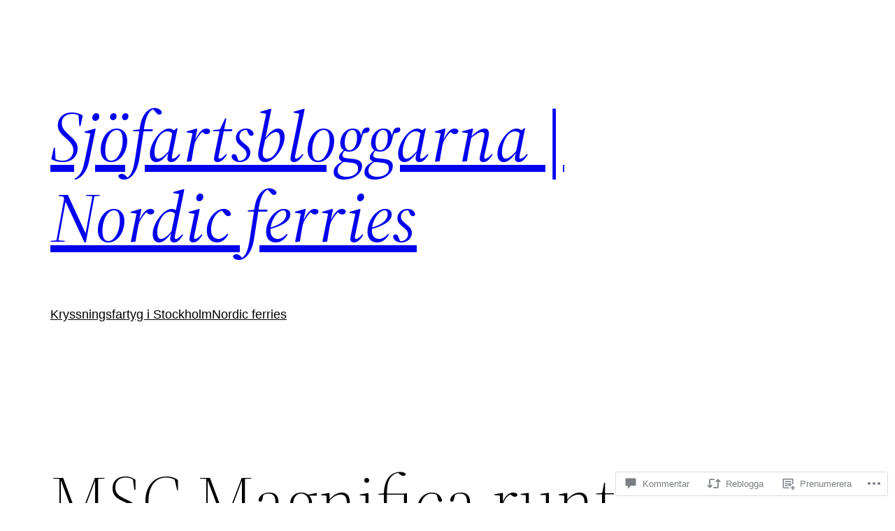

--- FILE ---
content_type: text/html; charset=UTF-8
request_url: https://sjofartsbloggarna.com/2022/11/02/msc-magnifica-runt-island-del-3-orkneyoarna/
body_size: 63405
content:
<!DOCTYPE html>
<html lang="sv-SE">
<head>
	<meta charset="UTF-8" />
	<meta name="viewport" content="width=device-width, initial-scale=1" />
<meta name='robots' content='max-image-preview:large' />

<!-- Async WordPress.com Remote Login -->
<script id="wpcom_remote_login_js">
var wpcom_remote_login_extra_auth = '';
function wpcom_remote_login_remove_dom_node_id( element_id ) {
	var dom_node = document.getElementById( element_id );
	if ( dom_node ) { dom_node.parentNode.removeChild( dom_node ); }
}
function wpcom_remote_login_remove_dom_node_classes( class_name ) {
	var dom_nodes = document.querySelectorAll( '.' + class_name );
	for ( var i = 0; i < dom_nodes.length; i++ ) {
		dom_nodes[ i ].parentNode.removeChild( dom_nodes[ i ] );
	}
}
function wpcom_remote_login_final_cleanup() {
	wpcom_remote_login_remove_dom_node_classes( "wpcom_remote_login_msg" );
	wpcom_remote_login_remove_dom_node_id( "wpcom_remote_login_key" );
	wpcom_remote_login_remove_dom_node_id( "wpcom_remote_login_validate" );
	wpcom_remote_login_remove_dom_node_id( "wpcom_remote_login_js" );
	wpcom_remote_login_remove_dom_node_id( "wpcom_request_access_iframe" );
	wpcom_remote_login_remove_dom_node_id( "wpcom_request_access_styles" );
}

// Watch for messages back from the remote login
window.addEventListener( "message", function( e ) {
	if ( e.origin === "https://r-login.wordpress.com" ) {
		var data = {};
		try {
			data = JSON.parse( e.data );
		} catch( e ) {
			wpcom_remote_login_final_cleanup();
			return;
		}

		if ( data.msg === 'LOGIN' ) {
			// Clean up the login check iframe
			wpcom_remote_login_remove_dom_node_id( "wpcom_remote_login_key" );

			var id_regex = new RegExp( /^[0-9]+$/ );
			var token_regex = new RegExp( /^.*|.*|.*$/ );
			if (
				token_regex.test( data.token )
				&& id_regex.test( data.wpcomid )
			) {
				// We have everything we need to ask for a login
				var script = document.createElement( "script" );
				script.setAttribute( "id", "wpcom_remote_login_validate" );
				script.src = '/remote-login.php?wpcom_remote_login=validate'
					+ '&wpcomid=' + data.wpcomid
					+ '&token=' + encodeURIComponent( data.token )
					+ '&host=' + window.location.protocol
					+ '//' + window.location.hostname
					+ '&postid=25899'
					+ '&is_singular=1';
				document.body.appendChild( script );
			}

			return;
		}

		// Safari ITP, not logged in, so redirect
		if ( data.msg === 'LOGIN-REDIRECT' ) {
			window.location = 'https://wordpress.com/log-in?redirect_to=' + window.location.href;
			return;
		}

		// Safari ITP, storage access failed, remove the request
		if ( data.msg === 'LOGIN-REMOVE' ) {
			var css_zap = 'html { -webkit-transition: margin-top 1s; transition: margin-top 1s; } /* 9001 */ html { margin-top: 0 !important; } * html body { margin-top: 0 !important; } @media screen and ( max-width: 782px ) { html { margin-top: 0 !important; } * html body { margin-top: 0 !important; } }';
			var style_zap = document.createElement( 'style' );
			style_zap.type = 'text/css';
			style_zap.appendChild( document.createTextNode( css_zap ) );
			document.body.appendChild( style_zap );

			var e = document.getElementById( 'wpcom_request_access_iframe' );
			e.parentNode.removeChild( e );

			document.cookie = 'wordpress_com_login_access=denied; path=/; max-age=31536000';

			return;
		}

		// Safari ITP
		if ( data.msg === 'REQUEST_ACCESS' ) {
			console.log( 'request access: safari' );

			// Check ITP iframe enable/disable knob
			if ( wpcom_remote_login_extra_auth !== 'safari_itp_iframe' ) {
				return;
			}

			// If we are in a "private window" there is no ITP.
			var private_window = false;
			try {
				var opendb = window.openDatabase( null, null, null, null );
			} catch( e ) {
				private_window = true;
			}

			if ( private_window ) {
				console.log( 'private window' );
				return;
			}

			var iframe = document.createElement( 'iframe' );
			iframe.id = 'wpcom_request_access_iframe';
			iframe.setAttribute( 'scrolling', 'no' );
			iframe.setAttribute( 'sandbox', 'allow-storage-access-by-user-activation allow-scripts allow-same-origin allow-top-navigation-by-user-activation' );
			iframe.src = 'https://r-login.wordpress.com/remote-login.php?wpcom_remote_login=request_access&origin=' + encodeURIComponent( data.origin ) + '&wpcomid=' + encodeURIComponent( data.wpcomid );

			var css = 'html { -webkit-transition: margin-top 1s; transition: margin-top 1s; } /* 9001 */ html { margin-top: 46px !important; } * html body { margin-top: 46px !important; } @media screen and ( max-width: 660px ) { html { margin-top: 71px !important; } * html body { margin-top: 71px !important; } #wpcom_request_access_iframe { display: block; height: 71px !important; } } #wpcom_request_access_iframe { border: 0px; height: 46px; position: fixed; top: 0; left: 0; width: 100%; min-width: 100%; z-index: 99999; background: #23282d; } ';

			var style = document.createElement( 'style' );
			style.type = 'text/css';
			style.id = 'wpcom_request_access_styles';
			style.appendChild( document.createTextNode( css ) );
			document.body.appendChild( style );

			document.body.appendChild( iframe );
		}

		if ( data.msg === 'DONE' ) {
			wpcom_remote_login_final_cleanup();
		}
	}
}, false );

// Inject the remote login iframe after the page has had a chance to load
// more critical resources
window.addEventListener( "DOMContentLoaded", function( e ) {
	var iframe = document.createElement( "iframe" );
	iframe.style.display = "none";
	iframe.setAttribute( "scrolling", "no" );
	iframe.setAttribute( "id", "wpcom_remote_login_key" );
	iframe.src = "https://r-login.wordpress.com/remote-login.php"
		+ "?wpcom_remote_login=key"
		+ "&origin=aHR0cHM6Ly9zam9mYXJ0c2Jsb2dnYXJuYS5jb20%3D"
		+ "&wpcomid=24117986"
		+ "&time=" + Math.floor( Date.now() / 1000 );
	document.body.appendChild( iframe );
}, false );
</script>
<title>MSC Magnifica runt Island, del 3 Orkneyöarna &#8211; Sjöfartsbloggarna | Nordic ferries</title>
<link rel='dns-prefetch' href='//s0.wp.com' />
<link rel='dns-prefetch' href='//widgets.wp.com' />
<link rel='dns-prefetch' href='//wordpress.com' />
<link rel="alternate" type="application/rss+xml" title="Sjöfartsbloggarna | Nordic ferries &raquo; flöde" href="https://sjofartsbloggarna.com/feed/" />
<link rel="alternate" type="application/rss+xml" title="Sjöfartsbloggarna | Nordic ferries &raquo; kommentarsflöde" href="https://sjofartsbloggarna.com/comments/feed/" />
<link rel="alternate" type="application/rss+xml" title="Sjöfartsbloggarna | Nordic ferries &raquo; MSC Magnifica runt Island, del 3&nbsp;Orkneyöarna kommentarsflöde" href="https://sjofartsbloggarna.com/2022/11/02/msc-magnifica-runt-island-del-3-orkneyoarna/feed/" />
	<script type="text/javascript">
		/* <![CDATA[ */
		function addLoadEvent(func) {
			var oldonload = window.onload;
			if (typeof window.onload != 'function') {
				window.onload = func;
			} else {
				window.onload = function () {
					oldonload();
					func();
				}
			}
		}
		/* ]]> */
	</script>
	<link crossorigin='anonymous' rel='stylesheet' id='all-css-0-1' href='/_static/??-eJxtzEkKgDAQRNELGZs4EDfiWUJsxMzYHby+RARB3BQ8KD6cWZgUGSNDKCL7su2RwCJnbdxjCCnVWYtHggO9ZlxFTsQftYaogf+k3x2+4Vv1voRZqrHvpkHJwV5glDTa&cssminify=yes' type='text/css' media='all' />
<style id='wp-block-site-title-inline-css'>
.wp-block-site-title{box-sizing:border-box}.wp-block-site-title :where(a){color:inherit;font-family:inherit;font-size:inherit;font-style:inherit;font-weight:inherit;letter-spacing:inherit;line-height:inherit;text-decoration:inherit}
/*# sourceURL=https://s0.wp.com/wp-content/plugins/gutenberg-core/v22.4.0/build/styles/block-library/site-title/style.min.css */
</style>
<style id='wp-block-group-inline-css'>
.wp-block-group{box-sizing:border-box}:where(.wp-block-group.wp-block-group-is-layout-constrained){position:relative}
/*# sourceURL=https://s0.wp.com/wp-content/plugins/gutenberg-core/v22.4.0/build/styles/block-library/group/style.min.css */
</style>
<style id='wp-block-group-theme-inline-css'>
:where(.wp-block-group.has-background){padding:1.25em 2.375em}
/*# sourceURL=https://s0.wp.com/wp-content/plugins/gutenberg-core/v22.4.0/build/styles/block-library/group/theme.min.css */
</style>
<style id='wp-block-page-list-inline-css'>
.wp-block-navigation .wp-block-page-list{align-items:var(--navigation-layout-align,initial);background-color:inherit;display:flex;flex-direction:var(--navigation-layout-direction,initial);flex-wrap:var(--navigation-layout-wrap,wrap);justify-content:var(--navigation-layout-justify,initial)}.wp-block-navigation .wp-block-navigation-item{background-color:inherit}.wp-block-page-list{box-sizing:border-box}
/*# sourceURL=https://s0.wp.com/wp-content/plugins/gutenberg-core/v22.4.0/build/styles/block-library/page-list/style.min.css */
</style>
<style id='wp-block-navigation-inline-css'>
.wp-block-navigation{position:relative}.wp-block-navigation ul{margin-bottom:0;margin-left:0;margin-top:0;padding-left:0}.wp-block-navigation ul,.wp-block-navigation ul li{list-style:none;padding:0}.wp-block-navigation .wp-block-navigation-item{align-items:center;background-color:inherit;display:flex;position:relative}.wp-block-navigation .wp-block-navigation-item .wp-block-navigation__submenu-container:empty{display:none}.wp-block-navigation .wp-block-navigation-item__content{display:block;z-index:1}.wp-block-navigation .wp-block-navigation-item__content.wp-block-navigation-item__content{color:inherit}.wp-block-navigation.has-text-decoration-underline .wp-block-navigation-item__content,.wp-block-navigation.has-text-decoration-underline .wp-block-navigation-item__content:active,.wp-block-navigation.has-text-decoration-underline .wp-block-navigation-item__content:focus{text-decoration:underline}.wp-block-navigation.has-text-decoration-line-through .wp-block-navigation-item__content,.wp-block-navigation.has-text-decoration-line-through .wp-block-navigation-item__content:active,.wp-block-navigation.has-text-decoration-line-through .wp-block-navigation-item__content:focus{text-decoration:line-through}.wp-block-navigation :where(a),.wp-block-navigation :where(a:active),.wp-block-navigation :where(a:focus){text-decoration:none}.wp-block-navigation .wp-block-navigation__submenu-icon{align-self:center;background-color:inherit;border:none;color:currentColor;display:inline-block;font-size:inherit;height:.6em;line-height:0;margin-left:.25em;padding:0;width:.6em}.wp-block-navigation .wp-block-navigation__submenu-icon svg{stroke:currentColor;display:inline-block;height:inherit;margin-top:.075em;width:inherit}.wp-block-navigation{--navigation-layout-justification-setting:flex-start;--navigation-layout-direction:row;--navigation-layout-wrap:wrap;--navigation-layout-justify:flex-start;--navigation-layout-align:center}.wp-block-navigation.is-vertical{--navigation-layout-direction:column;--navigation-layout-justify:initial;--navigation-layout-align:flex-start}.wp-block-navigation.no-wrap{--navigation-layout-wrap:nowrap}.wp-block-navigation.items-justified-center{--navigation-layout-justification-setting:center;--navigation-layout-justify:center}.wp-block-navigation.items-justified-center.is-vertical{--navigation-layout-align:center}.wp-block-navigation.items-justified-right{--navigation-layout-justification-setting:flex-end;--navigation-layout-justify:flex-end}.wp-block-navigation.items-justified-right.is-vertical{--navigation-layout-align:flex-end}.wp-block-navigation.items-justified-space-between{--navigation-layout-justification-setting:space-between;--navigation-layout-justify:space-between}.wp-block-navigation .has-child .wp-block-navigation__submenu-container{align-items:normal;background-color:inherit;color:inherit;display:flex;flex-direction:column;opacity:0;position:absolute;z-index:2}@media not (prefers-reduced-motion){.wp-block-navigation .has-child .wp-block-navigation__submenu-container{transition:opacity .1s linear}}.wp-block-navigation .has-child .wp-block-navigation__submenu-container{height:0;overflow:hidden;visibility:hidden;width:0}.wp-block-navigation .has-child .wp-block-navigation__submenu-container>.wp-block-navigation-item>.wp-block-navigation-item__content{display:flex;flex-grow:1;padding:.5em 1em}.wp-block-navigation .has-child .wp-block-navigation__submenu-container>.wp-block-navigation-item>.wp-block-navigation-item__content .wp-block-navigation__submenu-icon{margin-left:auto;margin-right:0}.wp-block-navigation .has-child .wp-block-navigation__submenu-container .wp-block-navigation-item__content{margin:0}.wp-block-navigation .has-child .wp-block-navigation__submenu-container{left:-1px;top:100%}@media (min-width:782px){.wp-block-navigation .has-child .wp-block-navigation__submenu-container .wp-block-navigation__submenu-container{left:100%;top:-1px}.wp-block-navigation .has-child .wp-block-navigation__submenu-container .wp-block-navigation__submenu-container:before{background:#0000;content:"";display:block;height:100%;position:absolute;right:100%;width:.5em}.wp-block-navigation .has-child .wp-block-navigation__submenu-container .wp-block-navigation__submenu-icon{margin-right:.25em}.wp-block-navigation .has-child .wp-block-navigation__submenu-container .wp-block-navigation__submenu-icon svg{transform:rotate(-90deg)}}.wp-block-navigation .has-child .wp-block-navigation-submenu__toggle[aria-expanded=true]~.wp-block-navigation__submenu-container,.wp-block-navigation .has-child:not(.open-on-click):hover>.wp-block-navigation__submenu-container,.wp-block-navigation .has-child:not(.open-on-click):not(.open-on-hover-click):focus-within>.wp-block-navigation__submenu-container{height:auto;min-width:200px;opacity:1;overflow:visible;visibility:visible;width:auto}.wp-block-navigation.has-background .has-child .wp-block-navigation__submenu-container{left:0;top:100%}@media (min-width:782px){.wp-block-navigation.has-background .has-child .wp-block-navigation__submenu-container .wp-block-navigation__submenu-container{left:100%;top:0}}.wp-block-navigation-submenu{display:flex;position:relative}.wp-block-navigation-submenu .wp-block-navigation__submenu-icon svg{stroke:currentColor}button.wp-block-navigation-item__content{background-color:initial;border:none;color:currentColor;font-family:inherit;font-size:inherit;font-style:inherit;font-weight:inherit;letter-spacing:inherit;line-height:inherit;text-align:left;text-transform:inherit}.wp-block-navigation-submenu__toggle{cursor:pointer}.wp-block-navigation-submenu__toggle[aria-expanded=true]+.wp-block-navigation__submenu-icon>svg,.wp-block-navigation-submenu__toggle[aria-expanded=true]>svg{transform:rotate(180deg)}.wp-block-navigation-item.open-on-click .wp-block-navigation-submenu__toggle{padding-left:0;padding-right:.85em}.wp-block-navigation-item.open-on-click .wp-block-navigation-submenu__toggle+.wp-block-navigation__submenu-icon{margin-left:-.6em;pointer-events:none}.wp-block-navigation-item.open-on-click button.wp-block-navigation-item__content:not(.wp-block-navigation-submenu__toggle){padding:0}.wp-block-navigation .wp-block-page-list,.wp-block-navigation__container,.wp-block-navigation__responsive-close,.wp-block-navigation__responsive-container,.wp-block-navigation__responsive-container-content,.wp-block-navigation__responsive-dialog{gap:inherit}:where(.wp-block-navigation.has-background .wp-block-navigation-item a:not(.wp-element-button)),:where(.wp-block-navigation.has-background .wp-block-navigation-submenu a:not(.wp-element-button)){padding:.5em 1em}:where(.wp-block-navigation .wp-block-navigation__submenu-container .wp-block-navigation-item a:not(.wp-element-button)),:where(.wp-block-navigation .wp-block-navigation__submenu-container .wp-block-navigation-submenu a:not(.wp-element-button)),:where(.wp-block-navigation .wp-block-navigation__submenu-container .wp-block-navigation-submenu button.wp-block-navigation-item__content),:where(.wp-block-navigation .wp-block-navigation__submenu-container .wp-block-pages-list__item button.wp-block-navigation-item__content){padding:.5em 1em}.wp-block-navigation.items-justified-right .wp-block-navigation__container .has-child .wp-block-navigation__submenu-container,.wp-block-navigation.items-justified-right .wp-block-page-list>.has-child .wp-block-navigation__submenu-container,.wp-block-navigation.items-justified-space-between .wp-block-page-list>.has-child:last-child .wp-block-navigation__submenu-container,.wp-block-navigation.items-justified-space-between>.wp-block-navigation__container>.has-child:last-child .wp-block-navigation__submenu-container{left:auto;right:0}.wp-block-navigation.items-justified-right .wp-block-navigation__container .has-child .wp-block-navigation__submenu-container .wp-block-navigation__submenu-container,.wp-block-navigation.items-justified-right .wp-block-page-list>.has-child .wp-block-navigation__submenu-container .wp-block-navigation__submenu-container,.wp-block-navigation.items-justified-space-between .wp-block-page-list>.has-child:last-child .wp-block-navigation__submenu-container .wp-block-navigation__submenu-container,.wp-block-navigation.items-justified-space-between>.wp-block-navigation__container>.has-child:last-child .wp-block-navigation__submenu-container .wp-block-navigation__submenu-container{left:-1px;right:-1px}@media (min-width:782px){.wp-block-navigation.items-justified-right .wp-block-navigation__container .has-child .wp-block-navigation__submenu-container .wp-block-navigation__submenu-container,.wp-block-navigation.items-justified-right .wp-block-page-list>.has-child .wp-block-navigation__submenu-container .wp-block-navigation__submenu-container,.wp-block-navigation.items-justified-space-between .wp-block-page-list>.has-child:last-child .wp-block-navigation__submenu-container .wp-block-navigation__submenu-container,.wp-block-navigation.items-justified-space-between>.wp-block-navigation__container>.has-child:last-child .wp-block-navigation__submenu-container .wp-block-navigation__submenu-container{left:auto;right:100%}}.wp-block-navigation:not(.has-background) .wp-block-navigation__submenu-container{background-color:#fff;border:1px solid #00000026}.wp-block-navigation.has-background .wp-block-navigation__submenu-container{background-color:inherit}.wp-block-navigation:not(.has-text-color) .wp-block-navigation__submenu-container{color:#000}.wp-block-navigation__container{align-items:var(--navigation-layout-align,initial);display:flex;flex-direction:var(--navigation-layout-direction,initial);flex-wrap:var(--navigation-layout-wrap,wrap);justify-content:var(--navigation-layout-justify,initial);list-style:none;margin:0;padding-left:0}.wp-block-navigation__container .is-responsive{display:none}.wp-block-navigation__container:only-child,.wp-block-page-list:only-child{flex-grow:1}@keyframes overlay-menu__fade-in-animation{0%{opacity:0;transform:translateY(.5em)}to{opacity:1;transform:translateY(0)}}.wp-block-navigation__responsive-container{bottom:0;display:none;left:0;position:fixed;right:0;top:0}.wp-block-navigation__responsive-container :where(.wp-block-navigation-item a){color:inherit}.wp-block-navigation__responsive-container .wp-block-navigation__responsive-container-content{align-items:var(--navigation-layout-align,initial);display:flex;flex-direction:var(--navigation-layout-direction,initial);flex-wrap:var(--navigation-layout-wrap,wrap);justify-content:var(--navigation-layout-justify,initial)}.wp-block-navigation__responsive-container:not(.is-menu-open.is-menu-open){background-color:inherit!important;color:inherit!important}.wp-block-navigation__responsive-container.is-menu-open{background-color:inherit;display:flex;flex-direction:column}@media not (prefers-reduced-motion){.wp-block-navigation__responsive-container.is-menu-open{animation:overlay-menu__fade-in-animation .1s ease-out;animation-fill-mode:forwards}}.wp-block-navigation__responsive-container.is-menu-open:not(.disable-default-overlay){padding:clamp(1rem,var(--wp--style--root--padding-top),20rem) clamp(1rem,var(--wp--style--root--padding-right),20rem) clamp(1rem,var(--wp--style--root--padding-bottom),20rem) clamp(1rem,var(--wp--style--root--padding-left),20rem)}.wp-block-navigation__responsive-container.is-menu-open{overflow:auto;z-index:100000}.wp-block-navigation__responsive-container.is-menu-open:not(.disable-default-overlay) .wp-block-navigation__responsive-container-content{padding-top:calc(2rem + 24px)}.wp-block-navigation__responsive-container.is-menu-open .wp-block-navigation__responsive-container-content{align-items:var(--navigation-layout-justification-setting,inherit);display:flex;flex-direction:column;flex-wrap:nowrap;overflow:visible}.wp-block-navigation__responsive-container.is-menu-open .wp-block-navigation__responsive-container-content,.wp-block-navigation__responsive-container.is-menu-open .wp-block-navigation__responsive-container-content .wp-block-navigation__container,.wp-block-navigation__responsive-container.is-menu-open .wp-block-navigation__responsive-container-content .wp-block-page-list{justify-content:flex-start}.wp-block-navigation__responsive-container.is-menu-open .wp-block-navigation__responsive-container-content .wp-block-navigation__submenu-icon{display:none}.wp-block-navigation__responsive-container.is-menu-open .wp-block-navigation__responsive-container-content .has-child .wp-block-navigation__submenu-container{border:none;height:auto;min-width:200px;opacity:1;overflow:initial;padding-left:2rem;padding-right:2rem;position:static;visibility:visible;width:auto}.wp-block-navigation__responsive-container.is-menu-open .wp-block-navigation__responsive-container-content .wp-block-navigation__container,.wp-block-navigation__responsive-container.is-menu-open .wp-block-navigation__responsive-container-content .wp-block-navigation__submenu-container{gap:inherit}.wp-block-navigation__responsive-container.is-menu-open .wp-block-navigation__responsive-container-content .wp-block-navigation__submenu-container{padding-top:var(--wp--style--block-gap,2em)}.wp-block-navigation__responsive-container.is-menu-open .wp-block-navigation__responsive-container-content .wp-block-navigation-item__content{padding:0}.wp-block-navigation__responsive-container.is-menu-open .wp-block-navigation__responsive-container-content .wp-block-navigation-item,.wp-block-navigation__responsive-container.is-menu-open .wp-block-navigation__responsive-container-content .wp-block-navigation__container,.wp-block-navigation__responsive-container.is-menu-open .wp-block-navigation__responsive-container-content .wp-block-page-list{align-items:var(--navigation-layout-justification-setting,initial);display:flex;flex-direction:column}.wp-block-navigation__responsive-container.is-menu-open .wp-block-navigation-item,.wp-block-navigation__responsive-container.is-menu-open .wp-block-navigation-item .wp-block-navigation__submenu-container,.wp-block-navigation__responsive-container.is-menu-open .wp-block-navigation__container,.wp-block-navigation__responsive-container.is-menu-open .wp-block-page-list{background:#0000!important;color:inherit!important}.wp-block-navigation__responsive-container.is-menu-open .wp-block-navigation__submenu-container.wp-block-navigation__submenu-container.wp-block-navigation__submenu-container.wp-block-navigation__submenu-container{left:auto;right:auto}.wp-block-navigation__responsive-container.disable-default-overlay .wp-block-navigation__overlay-container{display:none;width:100%}.wp-block-navigation__responsive-container.disable-default-overlay.is-menu-open .wp-block-navigation__responsive-container-content>.wp-block-navigation__container{display:none}.wp-block-navigation__responsive-container.disable-default-overlay.is-menu-open .wp-block-navigation__responsive-container-content .wp-block-navigation__overlay-container{display:block}@media (min-width:600px){.wp-block-navigation__responsive-container:not(.hidden-by-default):not(.is-menu-open){background-color:inherit;display:block;position:relative;width:100%;z-index:auto}.wp-block-navigation__responsive-container:not(.hidden-by-default):not(.is-menu-open) .wp-block-navigation__responsive-container-close{display:none}.wp-block-navigation__responsive-container.is-menu-open .wp-block-navigation__submenu-container.wp-block-navigation__submenu-container.wp-block-navigation__submenu-container.wp-block-navigation__submenu-container{left:0}}.wp-block-navigation:not(.has-background) .wp-block-navigation__responsive-container.is-menu-open:not(.disable-default-overlay){background-color:#fff}.wp-block-navigation:not(.has-text-color) .wp-block-navigation__responsive-container.is-menu-open:not(.disable-default-overlay){color:#000}.wp-block-navigation__toggle_button_label{font-size:1rem;font-weight:700}.wp-block-navigation__responsive-container-close,.wp-block-navigation__responsive-container-open{background:#0000;border:none;color:currentColor;cursor:pointer;margin:0;padding:0;text-transform:inherit;vertical-align:middle}.wp-block-navigation__responsive-container-close svg,.wp-block-navigation__responsive-container-open svg{fill:currentColor;display:block;height:24px;pointer-events:none;width:24px}.wp-block-navigation__responsive-container-open{display:flex}.wp-block-navigation__responsive-container-open.wp-block-navigation__responsive-container-open.wp-block-navigation__responsive-container-open{font-family:inherit;font-size:inherit;font-weight:inherit}@media (min-width:600px){.wp-block-navigation__responsive-container-open:not(.always-shown){display:none}}.wp-block-navigation__responsive-container-close{position:absolute;right:0;top:0;z-index:2}.wp-block-navigation__responsive-container-close.wp-block-navigation__responsive-container-close.wp-block-navigation__responsive-container-close{font-family:inherit;font-size:inherit;font-weight:inherit}.disable-default-overlay .wp-block-navigation__responsive-container-close{right:clamp(1rem,var(--wp--style--root--padding-left),20rem);top:clamp(1rem,var(--wp--style--root--padding-left),20rem)}.wp-block-navigation__responsive-close{width:100%}.has-modal-open .wp-block-navigation__responsive-close{margin-left:auto;margin-right:auto;max-width:var(--wp--style--global--wide-size,100%)}.wp-block-navigation__responsive-close:focus{outline:none}.is-menu-open .wp-block-navigation__responsive-close,.is-menu-open .wp-block-navigation__responsive-container-content,.is-menu-open .wp-block-navigation__responsive-dialog{box-sizing:border-box}.wp-block-navigation__responsive-dialog{position:relative}.has-modal-open .admin-bar .is-menu-open:not(.disable-default-overlay) .wp-block-navigation__responsive-dialog{margin-top:46px}@media (min-width:782px){.has-modal-open .admin-bar .is-menu-open:not(.disable-default-overlay) .wp-block-navigation__responsive-dialog{margin-top:32px}}html.has-modal-open{overflow:hidden}
/*# sourceURL=https://s0.wp.com/wp-content/plugins/gutenberg-core/v22.4.0/build/styles/block-library/navigation/style.min.css */
</style>
<style id='wp-block-template-part-theme-inline-css'>
:root :where(.wp-block-template-part.has-background){margin-bottom:0;margin-top:0;padding:1.25em 2.375em}
/*# sourceURL=https://s0.wp.com/wp-content/plugins/gutenberg-core/v22.4.0/build/styles/block-library/template-part/theme.min.css */
</style>
<style id='wp-block-post-title-inline-css'>
.wp-block-post-title{box-sizing:border-box;word-break:break-word}.wp-block-post-title :where(a){display:inline-block;font-family:inherit;font-size:inherit;font-style:inherit;font-weight:inherit;letter-spacing:inherit;line-height:inherit;text-decoration:inherit}
/*# sourceURL=https://s0.wp.com/wp-content/plugins/gutenberg-core/v22.4.0/build/styles/block-library/post-title/style.min.css */
</style>
<style id='wp-block-post-featured-image-inline-css'>
.wp-block-post-featured-image{margin-left:0;margin-right:0}.wp-block-post-featured-image a{display:block;height:100%}.wp-block-post-featured-image :where(img){box-sizing:border-box;height:auto;max-width:100%;vertical-align:bottom;width:100%}.wp-block-post-featured-image.alignfull img,.wp-block-post-featured-image.alignwide img{width:100%}.wp-block-post-featured-image .wp-block-post-featured-image__overlay.has-background-dim{background-color:#000;inset:0;position:absolute}.wp-block-post-featured-image{position:relative}.wp-block-post-featured-image .wp-block-post-featured-image__overlay.has-background-gradient{background-color:initial}.wp-block-post-featured-image .wp-block-post-featured-image__overlay.has-background-dim-0{opacity:0}.wp-block-post-featured-image .wp-block-post-featured-image__overlay.has-background-dim-10{opacity:.1}.wp-block-post-featured-image .wp-block-post-featured-image__overlay.has-background-dim-20{opacity:.2}.wp-block-post-featured-image .wp-block-post-featured-image__overlay.has-background-dim-30{opacity:.3}.wp-block-post-featured-image .wp-block-post-featured-image__overlay.has-background-dim-40{opacity:.4}.wp-block-post-featured-image .wp-block-post-featured-image__overlay.has-background-dim-50{opacity:.5}.wp-block-post-featured-image .wp-block-post-featured-image__overlay.has-background-dim-60{opacity:.6}.wp-block-post-featured-image .wp-block-post-featured-image__overlay.has-background-dim-70{opacity:.7}.wp-block-post-featured-image .wp-block-post-featured-image__overlay.has-background-dim-80{opacity:.8}.wp-block-post-featured-image .wp-block-post-featured-image__overlay.has-background-dim-90{opacity:.9}.wp-block-post-featured-image .wp-block-post-featured-image__overlay.has-background-dim-100{opacity:1}.wp-block-post-featured-image:where(.alignleft,.alignright){width:100%}
/*# sourceURL=https://s0.wp.com/wp-content/plugins/gutenberg-core/v22.4.0/build/styles/block-library/post-featured-image/style.min.css */
</style>
<style id='wp-block-separator-inline-css'>
@charset "UTF-8";.wp-block-separator{border:none;border-top:2px solid}:root :where(.wp-block-separator.is-style-dots){height:auto;line-height:1;text-align:center}:root :where(.wp-block-separator.is-style-dots):before{color:currentColor;content:"···";font-family:serif;font-size:1.5em;letter-spacing:2em;padding-left:2em}.wp-block-separator.is-style-dots{background:none!important;border:none!important}
/*# sourceURL=https://s0.wp.com/wp-content/plugins/gutenberg-core/v22.4.0/build/styles/block-library/separator/style.min.css */
</style>
<style id='wp-block-separator-theme-inline-css'>
.wp-block-separator.has-css-opacity{opacity:.4}.wp-block-separator{border:none;border-bottom:2px solid;margin-left:auto;margin-right:auto}.wp-block-separator.has-alpha-channel-opacity{opacity:1}.wp-block-separator:not(.is-style-wide):not(.is-style-dots){width:100px}.wp-block-separator.has-background:not(.is-style-dots){border-bottom:none;height:1px}.wp-block-separator.has-background:not(.is-style-wide):not(.is-style-dots){height:2px}
/*# sourceURL=https://s0.wp.com/wp-content/plugins/gutenberg-core/v22.4.0/build/styles/block-library/separator/theme.min.css */
</style>
<style id='wp-block-spacer-inline-css'>
.wp-block-spacer{clear:both}
/*# sourceURL=https://s0.wp.com/wp-content/plugins/gutenberg-core/v22.4.0/build/styles/block-library/spacer/style.min.css */
</style>
<style id='wp-block-paragraph-inline-css'>
.is-small-text{font-size:.875em}.is-regular-text{font-size:1em}.is-large-text{font-size:2.25em}.is-larger-text{font-size:3em}.has-drop-cap:not(:focus):first-letter{float:left;font-size:8.4em;font-style:normal;font-weight:100;line-height:.68;margin:.05em .1em 0 0;text-transform:uppercase}body.rtl .has-drop-cap:not(:focus):first-letter{float:none;margin-left:.1em}p.has-drop-cap.has-background{overflow:hidden}:root :where(p.has-background){padding:1.25em 2.375em}:where(p.has-text-color:not(.has-link-color)) a{color:inherit}p.has-text-align-left[style*="writing-mode:vertical-lr"],p.has-text-align-right[style*="writing-mode:vertical-rl"]{rotate:180deg}
/*# sourceURL=https://s0.wp.com/wp-content/plugins/gutenberg-core/v22.4.0/build/styles/block-library/paragraph/style.min.css */
</style>
<style id='wp-block-image-inline-css'>
.wp-block-image>a,.wp-block-image>figure>a{display:inline-block}.wp-block-image img{box-sizing:border-box;height:auto;max-width:100%;vertical-align:bottom}@media not (prefers-reduced-motion){.wp-block-image img.hide{visibility:hidden}.wp-block-image img.show{animation:show-content-image .4s}}.wp-block-image[style*=border-radius] img,.wp-block-image[style*=border-radius]>a{border-radius:inherit}.wp-block-image.has-custom-border img{box-sizing:border-box}.wp-block-image.aligncenter{text-align:center}.wp-block-image.alignfull>a,.wp-block-image.alignwide>a{width:100%}.wp-block-image.alignfull img,.wp-block-image.alignwide img{height:auto;width:100%}.wp-block-image .aligncenter,.wp-block-image .alignleft,.wp-block-image .alignright,.wp-block-image.aligncenter,.wp-block-image.alignleft,.wp-block-image.alignright{display:table}.wp-block-image .aligncenter>figcaption,.wp-block-image .alignleft>figcaption,.wp-block-image .alignright>figcaption,.wp-block-image.aligncenter>figcaption,.wp-block-image.alignleft>figcaption,.wp-block-image.alignright>figcaption{caption-side:bottom;display:table-caption}.wp-block-image .alignleft{float:left;margin:.5em 1em .5em 0}.wp-block-image .alignright{float:right;margin:.5em 0 .5em 1em}.wp-block-image .aligncenter{margin-left:auto;margin-right:auto}.wp-block-image :where(figcaption){margin-bottom:1em;margin-top:.5em}.wp-block-image.is-style-circle-mask img{border-radius:9999px}@supports ((-webkit-mask-image:none) or (mask-image:none)) or (-webkit-mask-image:none){.wp-block-image.is-style-circle-mask img{border-radius:0;-webkit-mask-image:url('data:image/svg+xml;utf8,<svg viewBox="0 0 100 100" xmlns="http://www.w3.org/2000/svg"><circle cx="50" cy="50" r="50"/></svg>');mask-image:url('data:image/svg+xml;utf8,<svg viewBox="0 0 100 100" xmlns="http://www.w3.org/2000/svg"><circle cx="50" cy="50" r="50"/></svg>');mask-mode:alpha;-webkit-mask-position:center;mask-position:center;-webkit-mask-repeat:no-repeat;mask-repeat:no-repeat;-webkit-mask-size:contain;mask-size:contain}}:root :where(.wp-block-image.is-style-rounded img,.wp-block-image .is-style-rounded img){border-radius:9999px}.wp-block-image figure{margin:0}.wp-lightbox-container{display:flex;flex-direction:column;position:relative}.wp-lightbox-container img{cursor:zoom-in}.wp-lightbox-container img:hover+button{opacity:1}.wp-lightbox-container button{align-items:center;backdrop-filter:blur(16px) saturate(180%);background-color:#5a5a5a40;border:none;border-radius:4px;cursor:zoom-in;display:flex;height:20px;justify-content:center;opacity:0;padding:0;position:absolute;right:16px;text-align:center;top:16px;width:20px;z-index:100}@media not (prefers-reduced-motion){.wp-lightbox-container button{transition:opacity .2s ease}}.wp-lightbox-container button:focus-visible{outline:3px auto #5a5a5a40;outline:3px auto -webkit-focus-ring-color;outline-offset:3px}.wp-lightbox-container button:hover{cursor:pointer;opacity:1}.wp-lightbox-container button:focus{opacity:1}.wp-lightbox-container button:focus,.wp-lightbox-container button:hover,.wp-lightbox-container button:not(:hover):not(:active):not(.has-background){background-color:#5a5a5a40;border:none}.wp-lightbox-overlay{box-sizing:border-box;cursor:zoom-out;height:100vh;left:0;overflow:hidden;position:fixed;top:0;visibility:hidden;width:100%;z-index:100000}.wp-lightbox-overlay .close-button{align-items:center;cursor:pointer;display:flex;justify-content:center;min-height:40px;min-width:40px;padding:0;position:absolute;right:calc(env(safe-area-inset-right) + 16px);top:calc(env(safe-area-inset-top) + 16px);z-index:5000000}.wp-lightbox-overlay .close-button:focus,.wp-lightbox-overlay .close-button:hover,.wp-lightbox-overlay .close-button:not(:hover):not(:active):not(.has-background){background:none;border:none}.wp-lightbox-overlay .lightbox-image-container{height:var(--wp--lightbox-container-height);left:50%;overflow:hidden;position:absolute;top:50%;transform:translate(-50%,-50%);transform-origin:top left;width:var(--wp--lightbox-container-width);z-index:9999999999}.wp-lightbox-overlay .wp-block-image{align-items:center;box-sizing:border-box;display:flex;height:100%;justify-content:center;margin:0;position:relative;transform-origin:0 0;width:100%;z-index:3000000}.wp-lightbox-overlay .wp-block-image img{height:var(--wp--lightbox-image-height);min-height:var(--wp--lightbox-image-height);min-width:var(--wp--lightbox-image-width);width:var(--wp--lightbox-image-width)}.wp-lightbox-overlay .wp-block-image figcaption{display:none}.wp-lightbox-overlay button{background:none;border:none}.wp-lightbox-overlay .scrim{background-color:#fff;height:100%;opacity:.9;position:absolute;width:100%;z-index:2000000}.wp-lightbox-overlay.active{visibility:visible}@media not (prefers-reduced-motion){.wp-lightbox-overlay.active{animation:turn-on-visibility .25s both}.wp-lightbox-overlay.active img{animation:turn-on-visibility .35s both}.wp-lightbox-overlay.show-closing-animation:not(.active){animation:turn-off-visibility .35s both}.wp-lightbox-overlay.show-closing-animation:not(.active) img{animation:turn-off-visibility .25s both}.wp-lightbox-overlay.zoom.active{animation:none;opacity:1;visibility:visible}.wp-lightbox-overlay.zoom.active .lightbox-image-container{animation:lightbox-zoom-in .4s}.wp-lightbox-overlay.zoom.active .lightbox-image-container img{animation:none}.wp-lightbox-overlay.zoom.active .scrim{animation:turn-on-visibility .4s forwards}.wp-lightbox-overlay.zoom.show-closing-animation:not(.active){animation:none}.wp-lightbox-overlay.zoom.show-closing-animation:not(.active) .lightbox-image-container{animation:lightbox-zoom-out .4s}.wp-lightbox-overlay.zoom.show-closing-animation:not(.active) .lightbox-image-container img{animation:none}.wp-lightbox-overlay.zoom.show-closing-animation:not(.active) .scrim{animation:turn-off-visibility .4s forwards}}@keyframes show-content-image{0%{visibility:hidden}99%{visibility:hidden}to{visibility:visible}}@keyframes turn-on-visibility{0%{opacity:0}to{opacity:1}}@keyframes turn-off-visibility{0%{opacity:1;visibility:visible}99%{opacity:0;visibility:visible}to{opacity:0;visibility:hidden}}@keyframes lightbox-zoom-in{0%{transform:translate(calc((-100vw + var(--wp--lightbox-scrollbar-width))/2 + var(--wp--lightbox-initial-left-position)),calc(-50vh + var(--wp--lightbox-initial-top-position))) scale(var(--wp--lightbox-scale))}to{transform:translate(-50%,-50%) scale(1)}}@keyframes lightbox-zoom-out{0%{transform:translate(-50%,-50%) scale(1);visibility:visible}99%{visibility:visible}to{transform:translate(calc((-100vw + var(--wp--lightbox-scrollbar-width))/2 + var(--wp--lightbox-initial-left-position)),calc(-50vh + var(--wp--lightbox-initial-top-position))) scale(var(--wp--lightbox-scale));visibility:hidden}}
/*# sourceURL=https://s0.wp.com/wp-content/plugins/gutenberg-core/v22.4.0/build/styles/block-library/image/style.min.css */
</style>
<style id='wp-block-image-theme-inline-css'>
:root :where(.wp-block-image figcaption){color:#555;font-size:13px;text-align:center}.is-dark-theme :root :where(.wp-block-image figcaption){color:#ffffffa6}.wp-block-image{margin:0 0 1em}
/*# sourceURL=https://s0.wp.com/wp-content/plugins/gutenberg-core/v22.4.0/build/styles/block-library/image/theme.min.css */
</style>
<link crossorigin='anonymous' rel='stylesheet' id='all-css-44-1' href='/_static/??-eJyNjMEKgzAQBX9Ifdha9CJ+StF1KdFkN7gJ+X0RbM89zjAMSqxJJbEkhFxHnz9ODBunONN+M4Kq4O2EsHil3WDFRT4aMqvw/yHomj0baD40G/tf9BXXcApj27+ej6Hr2247ASkBO20=&cssminify=yes' type='text/css' media='all' />
<style id='wp-block-post-content-inline-css'>
.wp-block-post-content{display:flow-root}
/*# sourceURL=https://s0.wp.com/wp-content/plugins/gutenberg-core/v22.4.0/build/styles/block-library/post-content/style.min.css */
</style>
<style id='wp-block-post-date-inline-css'>
.wp-block-post-date{box-sizing:border-box}
/*# sourceURL=https://s0.wp.com/wp-content/plugins/gutenberg-core/v22.4.0/build/styles/block-library/post-date/style.min.css */
</style>
<style id='wp-block-post-author-inline-css'>
.wp-block-post-author{box-sizing:border-box;display:flex;flex-wrap:wrap}.wp-block-post-author__byline{font-size:.5em;margin-bottom:0;margin-top:0;width:100%}.wp-block-post-author__avatar{margin-right:1em}.wp-block-post-author__bio{font-size:.7em;margin-bottom:.7em}.wp-block-post-author__content{flex-basis:0;flex-grow:1}.wp-block-post-author__name{margin:0}
/*# sourceURL=https://s0.wp.com/wp-content/plugins/gutenberg-core/v22.4.0/build/styles/block-library/post-author/style.min.css */
</style>
<style id='wp-block-post-terms-inline-css'>
.wp-block-post-terms{box-sizing:border-box}.wp-block-post-terms .wp-block-post-terms__separator{white-space:pre-wrap}
/*# sourceURL=https://s0.wp.com/wp-content/plugins/gutenberg-core/v22.4.0/build/styles/block-library/post-terms/style.min.css */
</style>
<style id='wp-block-buttons-inline-css'>
.wp-block-buttons{box-sizing:border-box}.wp-block-buttons.is-vertical{flex-direction:column}.wp-block-buttons.is-vertical>.wp-block-button:last-child{margin-bottom:0}.wp-block-buttons>.wp-block-button{display:inline-block;margin:0}.wp-block-buttons.is-content-justification-left{justify-content:flex-start}.wp-block-buttons.is-content-justification-left.is-vertical{align-items:flex-start}.wp-block-buttons.is-content-justification-center{justify-content:center}.wp-block-buttons.is-content-justification-center.is-vertical{align-items:center}.wp-block-buttons.is-content-justification-right{justify-content:flex-end}.wp-block-buttons.is-content-justification-right.is-vertical{align-items:flex-end}.wp-block-buttons.is-content-justification-space-between{justify-content:space-between}.wp-block-buttons.aligncenter{text-align:center}.wp-block-buttons:not(.is-content-justification-space-between,.is-content-justification-right,.is-content-justification-left,.is-content-justification-center) .wp-block-button.aligncenter{margin-left:auto;margin-right:auto;width:100%}.wp-block-buttons[style*=text-decoration] .wp-block-button,.wp-block-buttons[style*=text-decoration] .wp-block-button__link{text-decoration:inherit}.wp-block-buttons.has-custom-font-size .wp-block-button__link{font-size:inherit}.wp-block-buttons .wp-block-button__link{width:100%}.wp-block-button.aligncenter{text-align:center}
/*# sourceURL=https://s0.wp.com/wp-content/plugins/gutenberg-core/v22.4.0/build/styles/block-library/buttons/style.min.css */
</style>
<style id='wp-block-button-inline-css'>
.wp-block-button__link{align-content:center;box-sizing:border-box;cursor:pointer;display:inline-block;height:100%;text-align:center;word-break:break-word}.wp-block-button__link.aligncenter{text-align:center}.wp-block-button__link.alignright{text-align:right}:where(.wp-block-button__link){border-radius:9999px;box-shadow:none;padding:calc(.667em + 2px) calc(1.333em + 2px);text-decoration:none}.wp-block-button[style*=text-decoration] .wp-block-button__link{text-decoration:inherit}.wp-block-buttons>.wp-block-button.has-custom-width{max-width:none}.wp-block-buttons>.wp-block-button.has-custom-width .wp-block-button__link{width:100%}.wp-block-buttons>.wp-block-button.has-custom-font-size .wp-block-button__link{font-size:inherit}.wp-block-buttons>.wp-block-button.wp-block-button__width-25{width:calc(25% - var(--wp--style--block-gap, .5em)*.75)}.wp-block-buttons>.wp-block-button.wp-block-button__width-50{width:calc(50% - var(--wp--style--block-gap, .5em)*.5)}.wp-block-buttons>.wp-block-button.wp-block-button__width-75{width:calc(75% - var(--wp--style--block-gap, .5em)*.25)}.wp-block-buttons>.wp-block-button.wp-block-button__width-100{flex-basis:100%;width:100%}.wp-block-buttons.is-vertical>.wp-block-button.wp-block-button__width-25{width:25%}.wp-block-buttons.is-vertical>.wp-block-button.wp-block-button__width-50{width:50%}.wp-block-buttons.is-vertical>.wp-block-button.wp-block-button__width-75{width:75%}.wp-block-button.is-style-squared,.wp-block-button__link.wp-block-button.is-style-squared{border-radius:0}.wp-block-button.no-border-radius,.wp-block-button__link.no-border-radius{border-radius:0!important}:root :where(.wp-block-button .wp-block-button__link.is-style-outline),:root :where(.wp-block-button.is-style-outline>.wp-block-button__link){border:2px solid;padding:.667em 1.333em}:root :where(.wp-block-button .wp-block-button__link.is-style-outline:not(.has-text-color)),:root :where(.wp-block-button.is-style-outline>.wp-block-button__link:not(.has-text-color)){color:currentColor}:root :where(.wp-block-button .wp-block-button__link.is-style-outline:not(.has-background)),:root :where(.wp-block-button.is-style-outline>.wp-block-button__link:not(.has-background)){background-color:initial;background-image:none}
/*# sourceURL=https://s0.wp.com/wp-content/plugins/gutenberg-core/v22.4.0/build/styles/block-library/button/style.min.css */
</style>
<style id='wp-emoji-styles-inline-css'>

	img.wp-smiley, img.emoji {
		display: inline !important;
		border: none !important;
		box-shadow: none !important;
		height: 1em !important;
		width: 1em !important;
		margin: 0 0.07em !important;
		vertical-align: -0.1em !important;
		background: none !important;
		padding: 0 !important;
	}
/*# sourceURL=wp-emoji-styles-inline-css */
</style>
<style id='wp-block-library-inline-css'>
:root{--wp-block-synced-color:#7a00df;--wp-block-synced-color--rgb:122,0,223;--wp-bound-block-color:var(--wp-block-synced-color);--wp-editor-canvas-background:#ddd;--wp-admin-theme-color:#007cba;--wp-admin-theme-color--rgb:0,124,186;--wp-admin-theme-color-darker-10:#006ba1;--wp-admin-theme-color-darker-10--rgb:0,107,160.5;--wp-admin-theme-color-darker-20:#005a87;--wp-admin-theme-color-darker-20--rgb:0,90,135;--wp-admin-border-width-focus:2px}@media (min-resolution:192dpi){:root{--wp-admin-border-width-focus:1.5px}}.wp-element-button{cursor:pointer}:root .has-very-light-gray-background-color{background-color:#eee}:root .has-very-dark-gray-background-color{background-color:#313131}:root .has-very-light-gray-color{color:#eee}:root .has-very-dark-gray-color{color:#313131}:root .has-vivid-green-cyan-to-vivid-cyan-blue-gradient-background{background:linear-gradient(135deg,#00d084,#0693e3)}:root .has-purple-crush-gradient-background{background:linear-gradient(135deg,#34e2e4,#4721fb 50%,#ab1dfe)}:root .has-hazy-dawn-gradient-background{background:linear-gradient(135deg,#faaca8,#dad0ec)}:root .has-subdued-olive-gradient-background{background:linear-gradient(135deg,#fafae1,#67a671)}:root .has-atomic-cream-gradient-background{background:linear-gradient(135deg,#fdd79a,#004a59)}:root .has-nightshade-gradient-background{background:linear-gradient(135deg,#330968,#31cdcf)}:root .has-midnight-gradient-background{background:linear-gradient(135deg,#020381,#2874fc)}:root{--wp--preset--font-size--normal:16px;--wp--preset--font-size--huge:42px}.has-regular-font-size{font-size:1em}.has-larger-font-size{font-size:2.625em}.has-normal-font-size{font-size:var(--wp--preset--font-size--normal)}.has-huge-font-size{font-size:var(--wp--preset--font-size--huge)}:root .has-text-align-center{text-align:center}:root .has-text-align-left{text-align:left}:root .has-text-align-right{text-align:right}.has-fit-text{white-space:nowrap!important}#end-resizable-editor-section{display:none}.aligncenter{clear:both}.items-justified-left{justify-content:flex-start}.items-justified-center{justify-content:center}.items-justified-right{justify-content:flex-end}.items-justified-space-between{justify-content:space-between}.screen-reader-text{word-wrap:normal!important;border:0;clip-path:inset(50%);height:1px;margin:-1px;overflow:hidden;padding:0;position:absolute;width:1px}.screen-reader-text:focus{background-color:#ddd;clip-path:none;color:#444;display:block;font-size:1em;height:auto;left:5px;line-height:normal;padding:15px 23px 14px;text-decoration:none;top:5px;width:auto;z-index:100000}html :where(.has-border-color){border-style:solid}html :where([style*=border-top-color]){border-top-style:solid}html :where([style*=border-right-color]){border-right-style:solid}html :where([style*=border-bottom-color]){border-bottom-style:solid}html :where([style*=border-left-color]){border-left-style:solid}html :where([style*=border-width]){border-style:solid}html :where([style*=border-top-width]){border-top-style:solid}html :where([style*=border-right-width]){border-right-style:solid}html :where([style*=border-bottom-width]){border-bottom-style:solid}html :where([style*=border-left-width]){border-left-style:solid}html :where(img[class*=wp-image-]){height:auto;max-width:100%}:where(figure){margin:0 0 1em}html :where(.is-position-sticky){--wp-admin--admin-bar--position-offset:var(--wp-admin--admin-bar--height,0px)}@media screen and (max-width:600px){html :where(.is-position-sticky){--wp-admin--admin-bar--position-offset:0px}}
.has-text-align-justify {
	text-align:justify;
}
.has-text-align-justify{text-align:justify;}
/*# sourceURL=wp-block-library-inline-css */
</style>
<link crossorigin='anonymous' rel='stylesheet' id='all-css-68-1' href='/wp-content/plugins/coblocks/2.18.1-simple-rev.4/dist/coblocks-style.css?m=1681832297i&cssminify=yes' type='text/css' media='all' />
<style id='wp-block-template-skip-link-inline-css'>

		.skip-link.screen-reader-text {
			border: 0;
			clip-path: inset(50%);
			height: 1px;
			margin: -1px;
			overflow: hidden;
			padding: 0;
			position: absolute !important;
			width: 1px;
			word-wrap: normal !important;
		}

		.skip-link.screen-reader-text:focus {
			background-color: #eee;
			clip-path: none;
			color: #444;
			display: block;
			font-size: 1em;
			height: auto;
			left: 5px;
			line-height: normal;
			padding: 15px 23px 14px;
			text-decoration: none;
			top: 5px;
			width: auto;
			z-index: 100000;
		}
/*# sourceURL=wp-block-template-skip-link-inline-css */
</style>
<link crossorigin='anonymous' rel='stylesheet' id='all-css-70-1' href='/_static/??/wp-content/mu-plugins/core-compat/wp-mediaelement.css,/wp-content/mu-plugins/wpcom-bbpress-premium-themes.css?m=1432920480j&cssminify=yes' type='text/css' media='all' />
<style id='global-styles-inline-css'>
:root{--wp--preset--aspect-ratio--square: 1;--wp--preset--aspect-ratio--4-3: 4/3;--wp--preset--aspect-ratio--3-4: 3/4;--wp--preset--aspect-ratio--3-2: 3/2;--wp--preset--aspect-ratio--2-3: 2/3;--wp--preset--aspect-ratio--16-9: 16/9;--wp--preset--aspect-ratio--9-16: 9/16;--wp--preset--color--black: #000000;--wp--preset--color--cyan-bluish-gray: #abb8c3;--wp--preset--color--white: #ffffff;--wp--preset--color--pale-pink: #f78da7;--wp--preset--color--vivid-red: #cf2e2e;--wp--preset--color--luminous-vivid-orange: #ff6900;--wp--preset--color--luminous-vivid-amber: #fcb900;--wp--preset--color--light-green-cyan: #7bdcb5;--wp--preset--color--vivid-green-cyan: #00d084;--wp--preset--color--pale-cyan-blue: #8ed1fc;--wp--preset--color--vivid-cyan-blue: #0693e3;--wp--preset--color--vivid-purple: #9b51e0;--wp--preset--color--foreground: #000000;--wp--preset--color--background: #ffffff;--wp--preset--color--primary: #1a4548;--wp--preset--color--secondary: #ffe2c7;--wp--preset--color--tertiary: #F6F6F6;--wp--preset--gradient--vivid-cyan-blue-to-vivid-purple: linear-gradient(135deg,rgb(6,147,227) 0%,rgb(155,81,224) 100%);--wp--preset--gradient--light-green-cyan-to-vivid-green-cyan: linear-gradient(135deg,rgb(122,220,180) 0%,rgb(0,208,130) 100%);--wp--preset--gradient--luminous-vivid-amber-to-luminous-vivid-orange: linear-gradient(135deg,rgb(252,185,0) 0%,rgb(255,105,0) 100%);--wp--preset--gradient--luminous-vivid-orange-to-vivid-red: linear-gradient(135deg,rgb(255,105,0) 0%,rgb(207,46,46) 100%);--wp--preset--gradient--very-light-gray-to-cyan-bluish-gray: linear-gradient(135deg,rgb(238,238,238) 0%,rgb(169,184,195) 100%);--wp--preset--gradient--cool-to-warm-spectrum: linear-gradient(135deg,rgb(74,234,220) 0%,rgb(151,120,209) 20%,rgb(207,42,186) 40%,rgb(238,44,130) 60%,rgb(251,105,98) 80%,rgb(254,248,76) 100%);--wp--preset--gradient--blush-light-purple: linear-gradient(135deg,rgb(255,206,236) 0%,rgb(152,150,240) 100%);--wp--preset--gradient--blush-bordeaux: linear-gradient(135deg,rgb(254,205,165) 0%,rgb(254,45,45) 50%,rgb(107,0,62) 100%);--wp--preset--gradient--luminous-dusk: linear-gradient(135deg,rgb(255,203,112) 0%,rgb(199,81,192) 50%,rgb(65,88,208) 100%);--wp--preset--gradient--pale-ocean: linear-gradient(135deg,rgb(255,245,203) 0%,rgb(182,227,212) 50%,rgb(51,167,181) 100%);--wp--preset--gradient--electric-grass: linear-gradient(135deg,rgb(202,248,128) 0%,rgb(113,206,126) 100%);--wp--preset--gradient--midnight: linear-gradient(135deg,rgb(2,3,129) 0%,rgb(40,116,252) 100%);--wp--preset--gradient--vertical-secondary-to-tertiary: linear-gradient(to bottom,var(--wp--preset--color--secondary) 0%,var(--wp--preset--color--tertiary) 100%);--wp--preset--gradient--vertical-secondary-to-background: linear-gradient(to bottom,var(--wp--preset--color--secondary) 0%,var(--wp--preset--color--background) 100%);--wp--preset--gradient--vertical-tertiary-to-background: linear-gradient(to bottom,var(--wp--preset--color--tertiary) 0%,var(--wp--preset--color--background) 100%);--wp--preset--gradient--diagonal-primary-to-foreground: linear-gradient(to bottom right,var(--wp--preset--color--primary) 0%,var(--wp--preset--color--foreground) 100%);--wp--preset--gradient--diagonal-secondary-to-background: linear-gradient(to bottom right,var(--wp--preset--color--secondary) 50%,var(--wp--preset--color--background) 50%);--wp--preset--gradient--diagonal-background-to-secondary: linear-gradient(to bottom right,var(--wp--preset--color--background) 50%,var(--wp--preset--color--secondary) 50%);--wp--preset--gradient--diagonal-tertiary-to-background: linear-gradient(to bottom right,var(--wp--preset--color--tertiary) 50%,var(--wp--preset--color--background) 50%);--wp--preset--gradient--diagonal-background-to-tertiary: linear-gradient(to bottom right,var(--wp--preset--color--background) 50%,var(--wp--preset--color--tertiary) 50%);--wp--preset--font-size--small: 1rem;--wp--preset--font-size--medium: 1.125rem;--wp--preset--font-size--large: 1.75rem;--wp--preset--font-size--x-large: clamp(1.75rem, 3vw, 2.25rem);--wp--preset--font-family--albert-sans: 'Albert Sans', sans-serif;--wp--preset--font-family--alegreya: Alegreya, serif;--wp--preset--font-family--arvo: Arvo, serif;--wp--preset--font-family--bodoni-moda: 'Bodoni Moda', serif;--wp--preset--font-family--bricolage-grotesque: 'Bricolage Grotesque', sans-serif;--wp--preset--font-family--cabin: Cabin, sans-serif;--wp--preset--font-family--chivo: Chivo, sans-serif;--wp--preset--font-family--commissioner: Commissioner, sans-serif;--wp--preset--font-family--cormorant: Cormorant, serif;--wp--preset--font-family--courier-prime: 'Courier Prime', monospace;--wp--preset--font-family--crimson-pro: 'Crimson Pro', serif;--wp--preset--font-family--dm-mono: 'DM Mono', monospace;--wp--preset--font-family--dm-sans: 'DM Sans', sans-serif;--wp--preset--font-family--dm-serif-display: 'DM Serif Display', serif;--wp--preset--font-family--domine: Domine, serif;--wp--preset--font-family--eb-garamond: 'EB Garamond', serif;--wp--preset--font-family--epilogue: Epilogue, sans-serif;--wp--preset--font-family--fahkwang: Fahkwang, sans-serif;--wp--preset--font-family--figtree: Figtree, sans-serif;--wp--preset--font-family--fira-sans: 'Fira Sans', sans-serif;--wp--preset--font-family--fjalla-one: 'Fjalla One', sans-serif;--wp--preset--font-family--fraunces: Fraunces, serif;--wp--preset--font-family--gabarito: Gabarito, system-ui;--wp--preset--font-family--ibm-plex-mono: 'IBM Plex Mono', monospace;--wp--preset--font-family--ibm-plex-sans: 'IBM Plex Sans', sans-serif;--wp--preset--font-family--ibarra-real-nova: 'Ibarra Real Nova', serif;--wp--preset--font-family--instrument-serif: 'Instrument Serif', serif;--wp--preset--font-family--inter: Inter, sans-serif;--wp--preset--font-family--josefin-sans: 'Josefin Sans', sans-serif;--wp--preset--font-family--jost: Jost, sans-serif;--wp--preset--font-family--libre-baskerville: 'Libre Baskerville', serif;--wp--preset--font-family--libre-franklin: 'Libre Franklin', sans-serif;--wp--preset--font-family--literata: Literata, serif;--wp--preset--font-family--lora: Lora, serif;--wp--preset--font-family--merriweather: Merriweather, serif;--wp--preset--font-family--montserrat: Montserrat, sans-serif;--wp--preset--font-family--newsreader: Newsreader, serif;--wp--preset--font-family--noto-sans-mono: 'Noto Sans Mono', sans-serif;--wp--preset--font-family--nunito: Nunito, sans-serif;--wp--preset--font-family--open-sans: 'Open Sans', sans-serif;--wp--preset--font-family--overpass: Overpass, sans-serif;--wp--preset--font-family--pt-serif: 'PT Serif', serif;--wp--preset--font-family--petrona: Petrona, serif;--wp--preset--font-family--piazzolla: Piazzolla, serif;--wp--preset--font-family--playfair-display: 'Playfair Display', serif;--wp--preset--font-family--plus-jakarta-sans: 'Plus Jakarta Sans', sans-serif;--wp--preset--font-family--poppins: Poppins, sans-serif;--wp--preset--font-family--raleway: Raleway, sans-serif;--wp--preset--font-family--roboto: Roboto, sans-serif;--wp--preset--font-family--roboto-slab: 'Roboto Slab', serif;--wp--preset--font-family--rubik: Rubik, sans-serif;--wp--preset--font-family--rufina: Rufina, serif;--wp--preset--font-family--sora: Sora, sans-serif;--wp--preset--font-family--source-sans-3: 'Source Sans 3', sans-serif;--wp--preset--font-family--source-serif-4: 'Source Serif 4', serif;--wp--preset--font-family--space-mono: 'Space Mono', monospace;--wp--preset--font-family--syne: Syne, sans-serif;--wp--preset--font-family--texturina: Texturina, serif;--wp--preset--font-family--urbanist: Urbanist, sans-serif;--wp--preset--font-family--work-sans: 'Work Sans', sans-serif;--wp--preset--font-family--system-font: -apple-system,BlinkMacSystemFont,"Segoe UI",Roboto,Oxygen-Sans,Ubuntu,Cantarell,"Helvetica Neue",sans-serif;--wp--preset--font-family--source-serif-pro: "Source Serif Pro", serif;--wp--preset--spacing--20: 0.44rem;--wp--preset--spacing--30: 0.67rem;--wp--preset--spacing--40: 1rem;--wp--preset--spacing--50: 1.5rem;--wp--preset--spacing--60: 2.25rem;--wp--preset--spacing--70: 3.38rem;--wp--preset--spacing--80: 5.06rem;--wp--preset--shadow--natural: 6px 6px 9px rgba(0, 0, 0, 0.2);--wp--preset--shadow--deep: 12px 12px 50px rgba(0, 0, 0, 0.4);--wp--preset--shadow--sharp: 6px 6px 0px rgba(0, 0, 0, 0.2);--wp--preset--shadow--outlined: 6px 6px 0px -3px rgb(255, 255, 255), 6px 6px rgb(0, 0, 0);--wp--preset--shadow--crisp: 6px 6px 0px rgb(0, 0, 0);--wp--custom--spacing--small: max(1.25rem, 5vw);--wp--custom--spacing--medium: clamp(2rem, 8vw, calc(4 * var(--wp--style--block-gap)));--wp--custom--spacing--large: clamp(4rem, 10vw, 8rem);--wp--custom--spacing--outer: var(--wp--custom--spacing--small, 1.25rem);--wp--custom--typography--font-size--huge: clamp(2.25rem, 4vw, 2.75rem);--wp--custom--typography--font-size--gigantic: clamp(2.75rem, 6vw, 3.25rem);--wp--custom--typography--font-size--colossal: clamp(3.25rem, 8vw, 6.25rem);--wp--custom--typography--line-height--tiny: 1.15;--wp--custom--typography--line-height--small: 1.2;--wp--custom--typography--line-height--medium: 1.4;--wp--custom--typography--line-height--normal: 1.6;}:root { --wp--style--global--content-size: 650px;--wp--style--global--wide-size: 1000px; }:where(body) { margin: 0; }.wp-site-blocks > .alignleft { float: left; margin-right: 2em; }.wp-site-blocks > .alignright { float: right; margin-left: 2em; }.wp-site-blocks > .aligncenter { justify-content: center; margin-left: auto; margin-right: auto; }:where(.wp-site-blocks) > * { margin-block-start: 1.5rem; margin-block-end: 0; }:where(.wp-site-blocks) > :first-child { margin-block-start: 0; }:where(.wp-site-blocks) > :last-child { margin-block-end: 0; }:root { --wp--style--block-gap: 1.5rem; }:root :where(.is-layout-flow) > :first-child{margin-block-start: 0;}:root :where(.is-layout-flow) > :last-child{margin-block-end: 0;}:root :where(.is-layout-flow) > *{margin-block-start: 1.5rem;margin-block-end: 0;}:root :where(.is-layout-constrained) > :first-child{margin-block-start: 0;}:root :where(.is-layout-constrained) > :last-child{margin-block-end: 0;}:root :where(.is-layout-constrained) > *{margin-block-start: 1.5rem;margin-block-end: 0;}:root :where(.is-layout-flex){gap: 1.5rem;}:root :where(.is-layout-grid){gap: 1.5rem;}.is-layout-flow > .alignleft{float: left;margin-inline-start: 0;margin-inline-end: 2em;}.is-layout-flow > .alignright{float: right;margin-inline-start: 2em;margin-inline-end: 0;}.is-layout-flow > .aligncenter{margin-left: auto !important;margin-right: auto !important;}.is-layout-constrained > .alignleft{float: left;margin-inline-start: 0;margin-inline-end: 2em;}.is-layout-constrained > .alignright{float: right;margin-inline-start: 2em;margin-inline-end: 0;}.is-layout-constrained > .aligncenter{margin-left: auto !important;margin-right: auto !important;}.is-layout-constrained > :where(:not(.alignleft):not(.alignright):not(.alignfull)){max-width: var(--wp--style--global--content-size);margin-left: auto !important;margin-right: auto !important;}.is-layout-constrained > .alignwide{max-width: var(--wp--style--global--wide-size);}body .is-layout-flex{display: flex;}.is-layout-flex{flex-wrap: wrap;align-items: center;}.is-layout-flex > :is(*, div){margin: 0;}body .is-layout-grid{display: grid;}.is-layout-grid > :is(*, div){margin: 0;}body{background-color: var(--wp--preset--color--background);color: var(--wp--preset--color--foreground);font-family: var(--wp--preset--font-family--system-font);font-size: var(--wp--preset--font-size--medium);line-height: var(--wp--custom--typography--line-height--normal);padding-top: 0px;padding-right: 0px;padding-bottom: 0px;padding-left: 0px;}a:where(:not(.wp-element-button)){color: var(--wp--preset--color--foreground);}h1{font-family: var(--wp--preset--font-family--source-serif-pro);font-size: var(--wp--custom--typography--font-size--colossal);font-weight: 300;line-height: var(--wp--custom--typography--line-height--tiny);}h2{font-family: var(--wp--preset--font-family--source-serif-pro);font-size: var(--wp--custom--typography--font-size--gigantic);font-weight: 300;line-height: var(--wp--custom--typography--line-height--small);}h3{font-family: var(--wp--preset--font-family--source-serif-pro);font-size: var(--wp--custom--typography--font-size--huge);font-weight: 300;line-height: var(--wp--custom--typography--line-height--tiny);}h4{font-family: var(--wp--preset--font-family--source-serif-pro);font-size: var(--wp--preset--font-size--x-large);font-weight: 300;line-height: var(--wp--custom--typography--line-height--tiny);}h5{font-family: var(--wp--preset--font-family--system-font);font-size: var(--wp--preset--font-size--medium);font-weight: 700;line-height: var(--wp--custom--typography--line-height--normal);text-transform: uppercase;}h6{font-family: var(--wp--preset--font-family--system-font);font-size: var(--wp--preset--font-size--medium);font-weight: 400;line-height: var(--wp--custom--typography--line-height--normal);text-transform: uppercase;}:root :where(.wp-element-button, .wp-block-button__link){background-color: #32373c;border-width: 0;color: #fff;font-family: inherit;font-size: inherit;font-style: inherit;font-weight: inherit;letter-spacing: inherit;line-height: inherit;padding-top: calc(0.667em + 2px);padding-right: calc(1.333em + 2px);padding-bottom: calc(0.667em + 2px);padding-left: calc(1.333em + 2px);text-decoration: none;text-transform: inherit;}.has-black-color{color: var(--wp--preset--color--black) !important;}.has-cyan-bluish-gray-color{color: var(--wp--preset--color--cyan-bluish-gray) !important;}.has-white-color{color: var(--wp--preset--color--white) !important;}.has-pale-pink-color{color: var(--wp--preset--color--pale-pink) !important;}.has-vivid-red-color{color: var(--wp--preset--color--vivid-red) !important;}.has-luminous-vivid-orange-color{color: var(--wp--preset--color--luminous-vivid-orange) !important;}.has-luminous-vivid-amber-color{color: var(--wp--preset--color--luminous-vivid-amber) !important;}.has-light-green-cyan-color{color: var(--wp--preset--color--light-green-cyan) !important;}.has-vivid-green-cyan-color{color: var(--wp--preset--color--vivid-green-cyan) !important;}.has-pale-cyan-blue-color{color: var(--wp--preset--color--pale-cyan-blue) !important;}.has-vivid-cyan-blue-color{color: var(--wp--preset--color--vivid-cyan-blue) !important;}.has-vivid-purple-color{color: var(--wp--preset--color--vivid-purple) !important;}.has-foreground-color{color: var(--wp--preset--color--foreground) !important;}.has-background-color{color: var(--wp--preset--color--background) !important;}.has-primary-color{color: var(--wp--preset--color--primary) !important;}.has-secondary-color{color: var(--wp--preset--color--secondary) !important;}.has-tertiary-color{color: var(--wp--preset--color--tertiary) !important;}.has-black-background-color{background-color: var(--wp--preset--color--black) !important;}.has-cyan-bluish-gray-background-color{background-color: var(--wp--preset--color--cyan-bluish-gray) !important;}.has-white-background-color{background-color: var(--wp--preset--color--white) !important;}.has-pale-pink-background-color{background-color: var(--wp--preset--color--pale-pink) !important;}.has-vivid-red-background-color{background-color: var(--wp--preset--color--vivid-red) !important;}.has-luminous-vivid-orange-background-color{background-color: var(--wp--preset--color--luminous-vivid-orange) !important;}.has-luminous-vivid-amber-background-color{background-color: var(--wp--preset--color--luminous-vivid-amber) !important;}.has-light-green-cyan-background-color{background-color: var(--wp--preset--color--light-green-cyan) !important;}.has-vivid-green-cyan-background-color{background-color: var(--wp--preset--color--vivid-green-cyan) !important;}.has-pale-cyan-blue-background-color{background-color: var(--wp--preset--color--pale-cyan-blue) !important;}.has-vivid-cyan-blue-background-color{background-color: var(--wp--preset--color--vivid-cyan-blue) !important;}.has-vivid-purple-background-color{background-color: var(--wp--preset--color--vivid-purple) !important;}.has-foreground-background-color{background-color: var(--wp--preset--color--foreground) !important;}.has-background-background-color{background-color: var(--wp--preset--color--background) !important;}.has-primary-background-color{background-color: var(--wp--preset--color--primary) !important;}.has-secondary-background-color{background-color: var(--wp--preset--color--secondary) !important;}.has-tertiary-background-color{background-color: var(--wp--preset--color--tertiary) !important;}.has-black-border-color{border-color: var(--wp--preset--color--black) !important;}.has-cyan-bluish-gray-border-color{border-color: var(--wp--preset--color--cyan-bluish-gray) !important;}.has-white-border-color{border-color: var(--wp--preset--color--white) !important;}.has-pale-pink-border-color{border-color: var(--wp--preset--color--pale-pink) !important;}.has-vivid-red-border-color{border-color: var(--wp--preset--color--vivid-red) !important;}.has-luminous-vivid-orange-border-color{border-color: var(--wp--preset--color--luminous-vivid-orange) !important;}.has-luminous-vivid-amber-border-color{border-color: var(--wp--preset--color--luminous-vivid-amber) !important;}.has-light-green-cyan-border-color{border-color: var(--wp--preset--color--light-green-cyan) !important;}.has-vivid-green-cyan-border-color{border-color: var(--wp--preset--color--vivid-green-cyan) !important;}.has-pale-cyan-blue-border-color{border-color: var(--wp--preset--color--pale-cyan-blue) !important;}.has-vivid-cyan-blue-border-color{border-color: var(--wp--preset--color--vivid-cyan-blue) !important;}.has-vivid-purple-border-color{border-color: var(--wp--preset--color--vivid-purple) !important;}.has-foreground-border-color{border-color: var(--wp--preset--color--foreground) !important;}.has-background-border-color{border-color: var(--wp--preset--color--background) !important;}.has-primary-border-color{border-color: var(--wp--preset--color--primary) !important;}.has-secondary-border-color{border-color: var(--wp--preset--color--secondary) !important;}.has-tertiary-border-color{border-color: var(--wp--preset--color--tertiary) !important;}.has-vivid-cyan-blue-to-vivid-purple-gradient-background{background: var(--wp--preset--gradient--vivid-cyan-blue-to-vivid-purple) !important;}.has-light-green-cyan-to-vivid-green-cyan-gradient-background{background: var(--wp--preset--gradient--light-green-cyan-to-vivid-green-cyan) !important;}.has-luminous-vivid-amber-to-luminous-vivid-orange-gradient-background{background: var(--wp--preset--gradient--luminous-vivid-amber-to-luminous-vivid-orange) !important;}.has-luminous-vivid-orange-to-vivid-red-gradient-background{background: var(--wp--preset--gradient--luminous-vivid-orange-to-vivid-red) !important;}.has-very-light-gray-to-cyan-bluish-gray-gradient-background{background: var(--wp--preset--gradient--very-light-gray-to-cyan-bluish-gray) !important;}.has-cool-to-warm-spectrum-gradient-background{background: var(--wp--preset--gradient--cool-to-warm-spectrum) !important;}.has-blush-light-purple-gradient-background{background: var(--wp--preset--gradient--blush-light-purple) !important;}.has-blush-bordeaux-gradient-background{background: var(--wp--preset--gradient--blush-bordeaux) !important;}.has-luminous-dusk-gradient-background{background: var(--wp--preset--gradient--luminous-dusk) !important;}.has-pale-ocean-gradient-background{background: var(--wp--preset--gradient--pale-ocean) !important;}.has-electric-grass-gradient-background{background: var(--wp--preset--gradient--electric-grass) !important;}.has-midnight-gradient-background{background: var(--wp--preset--gradient--midnight) !important;}.has-vertical-secondary-to-tertiary-gradient-background{background: var(--wp--preset--gradient--vertical-secondary-to-tertiary) !important;}.has-vertical-secondary-to-background-gradient-background{background: var(--wp--preset--gradient--vertical-secondary-to-background) !important;}.has-vertical-tertiary-to-background-gradient-background{background: var(--wp--preset--gradient--vertical-tertiary-to-background) !important;}.has-diagonal-primary-to-foreground-gradient-background{background: var(--wp--preset--gradient--diagonal-primary-to-foreground) !important;}.has-diagonal-secondary-to-background-gradient-background{background: var(--wp--preset--gradient--diagonal-secondary-to-background) !important;}.has-diagonal-background-to-secondary-gradient-background{background: var(--wp--preset--gradient--diagonal-background-to-secondary) !important;}.has-diagonal-tertiary-to-background-gradient-background{background: var(--wp--preset--gradient--diagonal-tertiary-to-background) !important;}.has-diagonal-background-to-tertiary-gradient-background{background: var(--wp--preset--gradient--diagonal-background-to-tertiary) !important;}.has-small-font-size{font-size: var(--wp--preset--font-size--small) !important;}.has-medium-font-size{font-size: var(--wp--preset--font-size--medium) !important;}.has-large-font-size{font-size: var(--wp--preset--font-size--large) !important;}.has-x-large-font-size{font-size: var(--wp--preset--font-size--x-large) !important;}.has-albert-sans-font-family{font-family: var(--wp--preset--font-family--albert-sans) !important;}.has-alegreya-font-family{font-family: var(--wp--preset--font-family--alegreya) !important;}.has-arvo-font-family{font-family: var(--wp--preset--font-family--arvo) !important;}.has-bodoni-moda-font-family{font-family: var(--wp--preset--font-family--bodoni-moda) !important;}.has-bricolage-grotesque-font-family{font-family: var(--wp--preset--font-family--bricolage-grotesque) !important;}.has-cabin-font-family{font-family: var(--wp--preset--font-family--cabin) !important;}.has-chivo-font-family{font-family: var(--wp--preset--font-family--chivo) !important;}.has-commissioner-font-family{font-family: var(--wp--preset--font-family--commissioner) !important;}.has-cormorant-font-family{font-family: var(--wp--preset--font-family--cormorant) !important;}.has-courier-prime-font-family{font-family: var(--wp--preset--font-family--courier-prime) !important;}.has-crimson-pro-font-family{font-family: var(--wp--preset--font-family--crimson-pro) !important;}.has-dm-mono-font-family{font-family: var(--wp--preset--font-family--dm-mono) !important;}.has-dm-sans-font-family{font-family: var(--wp--preset--font-family--dm-sans) !important;}.has-dm-serif-display-font-family{font-family: var(--wp--preset--font-family--dm-serif-display) !important;}.has-domine-font-family{font-family: var(--wp--preset--font-family--domine) !important;}.has-eb-garamond-font-family{font-family: var(--wp--preset--font-family--eb-garamond) !important;}.has-epilogue-font-family{font-family: var(--wp--preset--font-family--epilogue) !important;}.has-fahkwang-font-family{font-family: var(--wp--preset--font-family--fahkwang) !important;}.has-figtree-font-family{font-family: var(--wp--preset--font-family--figtree) !important;}.has-fira-sans-font-family{font-family: var(--wp--preset--font-family--fira-sans) !important;}.has-fjalla-one-font-family{font-family: var(--wp--preset--font-family--fjalla-one) !important;}.has-fraunces-font-family{font-family: var(--wp--preset--font-family--fraunces) !important;}.has-gabarito-font-family{font-family: var(--wp--preset--font-family--gabarito) !important;}.has-ibm-plex-mono-font-family{font-family: var(--wp--preset--font-family--ibm-plex-mono) !important;}.has-ibm-plex-sans-font-family{font-family: var(--wp--preset--font-family--ibm-plex-sans) !important;}.has-ibarra-real-nova-font-family{font-family: var(--wp--preset--font-family--ibarra-real-nova) !important;}.has-instrument-serif-font-family{font-family: var(--wp--preset--font-family--instrument-serif) !important;}.has-inter-font-family{font-family: var(--wp--preset--font-family--inter) !important;}.has-josefin-sans-font-family{font-family: var(--wp--preset--font-family--josefin-sans) !important;}.has-jost-font-family{font-family: var(--wp--preset--font-family--jost) !important;}.has-libre-baskerville-font-family{font-family: var(--wp--preset--font-family--libre-baskerville) !important;}.has-libre-franklin-font-family{font-family: var(--wp--preset--font-family--libre-franklin) !important;}.has-literata-font-family{font-family: var(--wp--preset--font-family--literata) !important;}.has-lora-font-family{font-family: var(--wp--preset--font-family--lora) !important;}.has-merriweather-font-family{font-family: var(--wp--preset--font-family--merriweather) !important;}.has-montserrat-font-family{font-family: var(--wp--preset--font-family--montserrat) !important;}.has-newsreader-font-family{font-family: var(--wp--preset--font-family--newsreader) !important;}.has-noto-sans-mono-font-family{font-family: var(--wp--preset--font-family--noto-sans-mono) !important;}.has-nunito-font-family{font-family: var(--wp--preset--font-family--nunito) !important;}.has-open-sans-font-family{font-family: var(--wp--preset--font-family--open-sans) !important;}.has-overpass-font-family{font-family: var(--wp--preset--font-family--overpass) !important;}.has-pt-serif-font-family{font-family: var(--wp--preset--font-family--pt-serif) !important;}.has-petrona-font-family{font-family: var(--wp--preset--font-family--petrona) !important;}.has-piazzolla-font-family{font-family: var(--wp--preset--font-family--piazzolla) !important;}.has-playfair-display-font-family{font-family: var(--wp--preset--font-family--playfair-display) !important;}.has-plus-jakarta-sans-font-family{font-family: var(--wp--preset--font-family--plus-jakarta-sans) !important;}.has-poppins-font-family{font-family: var(--wp--preset--font-family--poppins) !important;}.has-raleway-font-family{font-family: var(--wp--preset--font-family--raleway) !important;}.has-roboto-font-family{font-family: var(--wp--preset--font-family--roboto) !important;}.has-roboto-slab-font-family{font-family: var(--wp--preset--font-family--roboto-slab) !important;}.has-rubik-font-family{font-family: var(--wp--preset--font-family--rubik) !important;}.has-rufina-font-family{font-family: var(--wp--preset--font-family--rufina) !important;}.has-sora-font-family{font-family: var(--wp--preset--font-family--sora) !important;}.has-source-sans-3-font-family{font-family: var(--wp--preset--font-family--source-sans-3) !important;}.has-source-serif-4-font-family{font-family: var(--wp--preset--font-family--source-serif-4) !important;}.has-space-mono-font-family{font-family: var(--wp--preset--font-family--space-mono) !important;}.has-syne-font-family{font-family: var(--wp--preset--font-family--syne) !important;}.has-texturina-font-family{font-family: var(--wp--preset--font-family--texturina) !important;}.has-urbanist-font-family{font-family: var(--wp--preset--font-family--urbanist) !important;}.has-work-sans-font-family{font-family: var(--wp--preset--font-family--work-sans) !important;}.has-system-font-font-family{font-family: var(--wp--preset--font-family--system-font) !important;}.has-source-serif-pro-font-family{font-family: var(--wp--preset--font-family--source-serif-pro) !important;}
:root :where(.wp-block-button .wp-block-button__link){background-color: var(--wp--preset--color--primary);border-radius: 0;color: var(--wp--preset--color--background);font-size: var(--wp--preset--font-size--medium);}
:root :where(.wp-block-post-title){font-family: var(--wp--preset--font-family--source-serif-pro);font-size: var(--wp--custom--typography--font-size--gigantic);font-weight: 300;line-height: var(--wp--custom--typography--line-height--tiny);}
:root :where(.wp-block-site-title){font-family: var(--wp--preset--font-family--system-font);font-size: var(--wp--preset--font-size--medium);font-style: italic;font-weight: normal;line-height: var(--wp--custom--typography--line-height--normal);}
/*# sourceURL=global-styles-inline-css */
</style>
<style id='core-block-supports-inline-css'>
.wp-container-core-navigation-is-layout-f665d2b5{justify-content:flex-end;}.wp-container-core-group-is-layout-bc8e6f51{justify-content:flex-start;}.wp-container-core-group-is-layout-901ef6e1{justify-content:space-between;}.wp-container-core-group-is-layout-37312ec6{justify-content:space-between;}
/*# sourceURL=core-block-supports-inline-css */
</style>
<link crossorigin='anonymous' rel='stylesheet' id='all-css-74-1' href='/wp-content/mu-plugins/jetpack-mu-wpcom-plugin/moon/jetpack_vendor/automattic/jetpack-mu-wpcom/src/build/verbum-comments/verbum-comments.css?m=1768304592i&cssminify=yes' type='text/css' media='all' />
<link rel='stylesheet' id='verbum-gutenberg-css-css' href='https://widgets.wp.com/verbum-block-editor/block-editor.css?ver=1738686361' media='all' />
<link crossorigin='anonymous' rel='stylesheet' id='all-css-76-1' href='/_static/??/wp-content/mu-plugins/comment-likes/css/comment-likes.css,/i/noticons/noticons.css?m=1436783281j&cssminify=yes' type='text/css' media='all' />
<style id='twentytwentytwo-style-inline-css'>
body{-moz-osx-font-smoothing:grayscale;-webkit-font-smoothing:antialiased}a{text-decoration-thickness:1px;text-underline-offset:.25ch}a:focus,a:hover{text-decoration-style:dashed}a:active{text-decoration:none}.wp-block-navigation .wp-block-navigation-item a:focus,.wp-block-navigation .wp-block-navigation-item a:hover{text-decoration:underline;text-decoration-style:solid}.wp-block-file .wp-block-file__button,.wp-block-search__button{background-color:var(--wp--preset--color--primary);border:0 solid;border-radius:0;color:var(--wp--preset--color--background);font-size:var(--wp--preset--font-size--medium);padding:calc(.667em + 2px) calc(1.333em + 2px)}.wp-block-button__link:hover,.wp-block-file .wp-block-file__button:hover,.wp-block-search__button:hover{opacity:.9}.edit-post-visual-editor__post-title-wrapper,.is-root-container .wp-block[data-align=full]>.wp-block-cover,.is-root-container .wp-block[data-align=full]>.wp-block-group,.wp-block-cover.alignfull,.wp-block-group.alignfull,.wp-block-group.has-background,.wp-site-blocks,body>.is-root-container{padding-left:var(--wp--custom--spacing--outer);padding-right:var(--wp--custom--spacing--outer)}.is-root-container .wp-block[data-align=full],.wp-site-blocks .alignfull,.wp-site-blocks>.wp-block-cover,.wp-site-blocks>.wp-block-group.has-background,.wp-site-blocks>.wp-block-template-part>.wp-block-cover,.wp-site-blocks>.wp-block-template-part>.wp-block-group.has-background,body>.is-root-container>.wp-block-cover,body>.is-root-container>.wp-block-template-part>.wp-block-cover,body>.is-root-container>.wp-block-template-part>.wp-block-group.has-background{margin-left:calc(var(--wp--custom--spacing--outer)*-1)!important;margin-right:calc(var(--wp--custom--spacing--outer)*-1)!important;width:unset}.is-root-container .wp-block-columns .wp-block-column .wp-block[data-align=full],.is-root-container .wp-block[data-align=full]>:not(.wp-block-group) .wp-block[data-align=full],.wp-site-blocks .alignfull:not(.wp-block-group) .alignfull,.wp-site-blocks .wp-block-columns .wp-block-column .alignfull{margin-left:auto!important;margin-right:auto!important;width:inherit}.wp-block-navigation__responsive-container.is-menu-open{padding:var(--wp--custom--spacing--outer) var(--wp--custom--spacing--outer) var(--wp--custom--spacing--large)}.wp-block-post-comments ol.commentlist ul.children{margin-bottom:1rem;margin-top:1rem}.wp-block-post-comments ol.commentlist li.comment:not(:last-child){margin-bottom:1rem}:where(pre){overflow-x:auto}
/*# sourceURL=https://s0.wp.com/wp-content/themes/pub/twentytwentytwo/style.min.css */
</style>
<link crossorigin='anonymous' rel='stylesheet' id='all-css-78-1' href='/_static/??-eJzTLy/QTc7PK0nNK9HPLdUtyClNz8wr1i9KTcrJTwcy0/WTi5G5ekCujj52Temp+bo5+cmJJZn5eSgc3bScxMwikFb7XFtDE1NLExMLc0OTLACohS2q&cssminify=yes' type='text/css' media='all' />
<style id='jetpack-global-styles-frontend-style-inline-css'>
:root { --font-headings: unset; --font-base: unset; --font-headings-default: -apple-system,BlinkMacSystemFont,"Segoe UI",Roboto,Oxygen-Sans,Ubuntu,Cantarell,"Helvetica Neue",sans-serif; --font-base-default: -apple-system,BlinkMacSystemFont,"Segoe UI",Roboto,Oxygen-Sans,Ubuntu,Cantarell,"Helvetica Neue",sans-serif;}
/*# sourceURL=jetpack-global-styles-frontend-style-inline-css */
</style>
<link crossorigin='anonymous' rel='stylesheet' id='all-css-80-1' href='/_static/??-eJyNjcEKwjAQRH/IuFRT6kX8FNkmS5K6yQY3Qfx7bfEiXrwM82B4A49qnJRGpUHupnIPqSgs1Cq624chi6zhO5OCRryTR++fW00l7J3qDv43XVNxoOISsmEJol/wY2uR8vs3WggsM/I6uOTzMI3Hw8lOg11eUT1JKA==&cssminify=yes' type='text/css' media='all' />
<script id="wpcom-actionbar-placeholder-js-extra">
var actionbardata = {"siteID":"24117986","postID":"25899","siteURL":"https://sjofartsbloggarna.com","xhrURL":"https://sjofartsbloggarna.com/wp-admin/admin-ajax.php","nonce":"599d797d32","isLoggedIn":"","statusMessage":"","subsEmailDefault":"instantly","proxyScriptUrl":"https://s0.wp.com/wp-content/js/wpcom-proxy-request.js?m=1513050504i&amp;ver=20211021","shortlink":"https://wp.me/p1DcbM-6JJ","i18n":{"followedText":"Nya inl\u00e4gg fr\u00e5n denna webbplats kommer nu visas i din \u003Ca href=\"https://wordpress.com/reader\"\u003EL\u00e4sare\u003C/a\u003E","foldBar":"Minimera detta f\u00e4lt","unfoldBar":"Expandera detta f\u00e4lt","shortLinkCopied":"Kortl\u00e4nk kopierad till urklipp."}};
//# sourceURL=wpcom-actionbar-placeholder-js-extra
</script>
<script id="jetpack-mu-wpcom-settings-js-before">
var JETPACK_MU_WPCOM_SETTINGS = {"assetsUrl":"https://s0.wp.com/wp-content/mu-plugins/jetpack-mu-wpcom-plugin/moon/jetpack_vendor/automattic/jetpack-mu-wpcom/src/build/"};
//# sourceURL=jetpack-mu-wpcom-settings-js-before
</script>
<script crossorigin='anonymous' type='text/javascript'  src='/wp-content/js/rlt-proxy.js?m=1720530689i'></script>
<script id="rlt-proxy-js-after">
	rltInitialize( {"token":null,"iframeOrigins":["https:\/\/widgets.wp.com"]} );
//# sourceURL=rlt-proxy-js-after
</script>
<link rel="EditURI" type="application/rsd+xml" title="RSD" href="https://sjofartsbloggarna.wordpress.com/xmlrpc.php?rsd" />
<meta name="generator" content="WordPress.com" />
<link rel="canonical" href="https://sjofartsbloggarna.com/2022/11/02/msc-magnifica-runt-island-del-3-orkneyoarna/" />
<link rel='shortlink' href='https://wp.me/p1DcbM-6JJ' />
<link rel="alternate" type="application/json+oembed" href="https://public-api.wordpress.com/oembed/?format=json&amp;url=https%3A%2F%2Fsjofartsbloggarna.com%2F2022%2F11%2F02%2Fmsc-magnifica-runt-island-del-3-orkneyoarna%2F&amp;for=wpcom-auto-discovery" /><link rel="alternate" type="application/xml+oembed" href="https://public-api.wordpress.com/oembed/?format=xml&amp;url=https%3A%2F%2Fsjofartsbloggarna.com%2F2022%2F11%2F02%2Fmsc-magnifica-runt-island-del-3-orkneyoarna%2F&amp;for=wpcom-auto-discovery" />
<!-- Jetpack Open Graph Tags -->
<meta property="og:type" content="article" />
<meta property="og:title" content="MSC Magnifica runt Island, del 3 Orkneyöarna" />
<meta property="og:url" content="https://sjofartsbloggarna.com/2022/11/02/msc-magnifica-runt-island-del-3-orkneyoarna/" />
<meta property="og:description" content="Efter en del datorkrångel kommer här tredje delen på Islandsresan. Efter Island blev det en dag till havs medan vi satte kurs mot Orkneyöarna. Det blåste mycket och kaptenen informerade oss om att …" />
<meta property="article:published_time" content="2022-11-02T17:02:16+00:00" />
<meta property="article:modified_time" content="2022-11-02T17:02:16+00:00" />
<meta property="og:site_name" content="Sjöfartsbloggarna | Nordic ferries" />
<meta property="og:image" content="https://sjofartsbloggarna.com/wp-content/uploads/2022/10/dsc_0115-kopia.jpg" />
<meta property="og:image:width" content="1024" />
<meta property="og:image:height" content="667" />
<meta property="og:image:alt" content="" />
<meta property="og:locale" content="sv_SE" />
<meta property="article:publisher" content="https://www.facebook.com/WordPresscom" />
<meta name="twitter:creator" content="@kimsfartygssida" />
<meta name="twitter:site" content="@kimsfartygssida" />
<meta name="twitter:text:title" content="MSC Magnifica runt Island, del 3&nbsp;Orkneyöarna" />
<meta name="twitter:image" content="https://sjofartsbloggarna.com/wp-content/uploads/2022/10/dsc_0115-kopia.jpg?w=640" />
<meta name="twitter:card" content="summary_large_image" />

<!-- End Jetpack Open Graph Tags -->
<link rel="shortcut icon" type="image/x-icon" href="https://secure.gravatar.com/blavatar/0ace1702c886900d43d07b1d6ccb6212a94ca752dd2b706577b169234877c028?s=32" sizes="16x16" />
<link rel="icon" type="image/x-icon" href="https://secure.gravatar.com/blavatar/0ace1702c886900d43d07b1d6ccb6212a94ca752dd2b706577b169234877c028?s=32" sizes="16x16" />
<link rel="apple-touch-icon" href="https://secure.gravatar.com/blavatar/0ace1702c886900d43d07b1d6ccb6212a94ca752dd2b706577b169234877c028?s=114" />
<link rel='openid.server' href='https://sjofartsbloggarna.com/?openidserver=1' />
<link rel='openid.delegate' href='https://sjofartsbloggarna.com/' />
<link rel="search" type="application/opensearchdescription+xml" href="https://sjofartsbloggarna.com/osd.xml" title="Sjöfartsbloggarna &#124; Nordic ferries" />
<link rel="search" type="application/opensearchdescription+xml" href="https://s1.wp.com/opensearch.xml" title="WordPress.com" />
<script type="importmap" id="wp-importmap">
{"imports":{"@wordpress/interactivity":"https://s0.wp.com/wp-content/plugins/gutenberg-core/v22.4.0/build/modules/interactivity/index.min.js?m=1768935615i&ver=59e09970078eb30c665d"}}
</script>
<link rel="modulepreload" href="https://s0.wp.com/wp-content/plugins/gutenberg-core/v22.4.0/build/modules/interactivity/index.min.js?m=1768935615i&#038;ver=59e09970078eb30c665d" id="@wordpress/interactivity-js-modulepreload" fetchpriority="low">
		<style type="text/css">
			.recentcomments a {
				display: inline !important;
				padding: 0 !important;
				margin: 0 !important;
			}

			table.recentcommentsavatartop img.avatar, table.recentcommentsavatarend img.avatar {
				border: 0px;
				margin: 0;
			}

			table.recentcommentsavatartop a, table.recentcommentsavatarend a {
				border: 0px !important;
				background-color: transparent !important;
			}

			td.recentcommentsavatarend, td.recentcommentsavatartop {
				padding: 0px 0px 1px 0px;
				margin: 0px;
			}

			td.recentcommentstextend {
				border: none !important;
				padding: 0px 0px 2px 10px;
			}

			.rtl td.recentcommentstextend {
				padding: 0px 10px 2px 0px;
			}

			td.recentcommentstexttop {
				border: none;
				padding: 0px 0px 0px 10px;
			}

			.rtl td.recentcommentstexttop {
				padding: 0px 10px 0px 0px;
			}
		</style>
		<meta name="description" content="Efter en del datorkrångel kommer här tredje delen på Islandsresan. Efter Island blev det en dag till havs medan vi satte kurs mot Orkneyöarna. Det blåste mycket och kaptenen informerade oss om att alla utedäck var avstänga och att vi skulle röra oss på fartyget med största försiktighet. I byarna blåste det närmare 30 m/s&hellip;" />
<style class='wp-fonts-local'>
@font-face{font-family:"Source Serif Pro";font-style:normal;font-weight:200 900;font-display:fallback;src:url('https://s0.wp.com/wp-content/themes/pub/twentytwentytwo/assets/fonts/source-serif-pro/SourceSerif4Variable-Roman.ttf.woff2') format('woff2');font-stretch:normal;}
@font-face{font-family:"Source Serif Pro";font-style:italic;font-weight:200 900;font-display:fallback;src:url('https://s0.wp.com/wp-content/themes/pub/twentytwentytwo/assets/fonts/source-serif-pro/SourceSerif4Variable-Italic.ttf.woff2') format('woff2');font-stretch:normal;}
</style>
</head>

<body class="wp-singular post-template-default single single-post postid-25899 single-format-standard wp-embed-responsive wp-theme-pubtwentytwentytwo is-block-theme customizer-styles-applied jetpack-reblog-enabled">

<div class="wp-site-blocks"><header class="wp-block-template-part">
<div class="wp-block-group is-layout-constrained wp-block-group-is-layout-constrained">
<div class="wp-block-group alignwide is-content-justification-space-between is-layout-flex wp-container-core-group-is-layout-901ef6e1 wp-block-group-is-layout-flex" style="padding-top:var(--wp--custom--spacing--small, 1.25rem);padding-bottom:var(--wp--custom--spacing--large, 8rem)">
<div class="wp-block-group is-layout-flex wp-block-group-is-layout-flex">

<h1 style="font-style:italic;font-weight:400;" class="wp-block-site-title"><a href="https://sjofartsbloggarna.com" target="_self" rel="home">Sjöfartsbloggarna | Nordic ferries</a></h1></div>


<div class="wp-block-group is-content-justification-left is-layout-flex wp-container-core-group-is-layout-bc8e6f51 wp-block-group-is-layout-flex">
<nav class="is-responsive items-justified-right wp-block-navigation is-content-justification-right is-layout-flex wp-container-core-navigation-is-layout-f665d2b5 wp-block-navigation-is-layout-flex" 
		 data-wp-interactive="core/navigation" data-wp-context='{"overlayOpenedBy":{"click":false,"hover":false,"focus":false},"type":"overlay","roleAttribute":"","ariaLabel":"Meny"}'><button aria-haspopup="dialog" aria-label="Öppna meny" class="wp-block-navigation__responsive-container-open" 
				data-wp-on--click="actions.openMenuOnClick"
				data-wp-on--keydown="actions.handleMenuKeydown"
			><svg width="24" height="24" xmlns="http://www.w3.org/2000/svg" viewBox="0 0 24 24" aria-hidden="true" focusable="false"><path d="M4 7.5h16v1.5H4z"></path><path d="M4 15h16v1.5H4z"></path></svg></button>
				<div class="wp-block-navigation__responsive-container"  id="modal-1" 
				data-wp-class--has-modal-open="state.isMenuOpen"
				data-wp-class--is-menu-open="state.isMenuOpen"
				data-wp-watch="callbacks.initMenu"
				data-wp-on--keydown="actions.handleMenuKeydown"
				data-wp-on--focusout="actions.handleMenuFocusout"
				tabindex="-1"
			>
					<div class="wp-block-navigation__responsive-close" tabindex="-1">
						<div class="wp-block-navigation__responsive-dialog" 
				data-wp-bind--aria-modal="state.ariaModal"
				data-wp-bind--aria-label="state.ariaLabel"
				data-wp-bind--role="state.roleAttribute"
			>
							<button aria-label="Stäng meny" class="wp-block-navigation__responsive-container-close" 
				data-wp-on--click="actions.closeMenuOnClick"
			><svg xmlns="http://www.w3.org/2000/svg" viewBox="0 0 24 24" width="24" height="24" aria-hidden="true" focusable="false"><path d="m13.06 12 6.47-6.47-1.06-1.06L12 10.94 5.53 4.47 4.47 5.53 10.94 12l-6.47 6.47 1.06 1.06L12 13.06l6.47 6.47 1.06-1.06L13.06 12Z"></path></svg></button>
							<div class="wp-block-navigation__responsive-container-content" 
				data-wp-watch="callbacks.focusFirstElement"
			 id="modal-1-content">
								<ul class="wp-block-navigation__container is-responsive items-justified-right wp-block-navigation"><ul class="wp-block-page-list"><li class="wp-block-pages-list__item wp-block-navigation-item open-on-hover-click"><a class="wp-block-pages-list__item__link wp-block-navigation-item__content" href="https://sjofartsbloggarna.com/kryssningsfartyg-i-stockholm/">Kryssningsfartyg i Stockholm</a></li><li class="wp-block-pages-list__item wp-block-navigation-item open-on-hover-click"><a class="wp-block-pages-list__item__link wp-block-navigation-item__content" href="https://sjofartsbloggarna.com/nordic-ferries/">Nordic ferries</a></li></ul></ul>
								
							</div>
						</div>
					</div>
				</div></nav></div>
</div>
</div>
</header>


<main class="wp-block-group is-layout-flow wp-block-group-is-layout-flow">
<div class="wp-block-group is-layout-constrained wp-block-group-is-layout-constrained"><h1 style="margin-bottom:var(--wp--custom--spacing--medium, 6rem);" class="alignwide wp-block-post-title">MSC Magnifica runt Island, del 3&nbsp;Orkneyöarna</h1>

<figure style="margin-bottom:var(--wp--custom--spacing--medium, 6rem);" class="alignwide wp-block-post-featured-image"><img width="1024" height="667" src="https://sjofartsbloggarna.com/wp-content/uploads/2022/10/dsc_0115-kopia.jpg?w=1024" class="attachment-post-thumbnail size-post-thumbnail wp-post-image" alt="" style="object-fit:cover;" decoding="async" srcset="https://sjofartsbloggarna.com/wp-content/uploads/2022/10/dsc_0115-kopia.jpg 1024w, https://sjofartsbloggarna.com/wp-content/uploads/2022/10/dsc_0115-kopia.jpg?w=150 150w, https://sjofartsbloggarna.com/wp-content/uploads/2022/10/dsc_0115-kopia.jpg?w=800 800w, https://sjofartsbloggarna.com/wp-content/uploads/2022/10/dsc_0115-kopia.jpg?w=768 768w" sizes="(max-width: 1024px) 100vw, 1024px" data-attachment-id="25940" data-permalink="https://sjofartsbloggarna.com/2022/11/02/msc-magnifica-runt-island-del-3-orkneyoarna/dsc_0115-kopia-3/" data-orig-file="https://sjofartsbloggarna.com/wp-content/uploads/2022/10/dsc_0115-kopia.jpg" data-orig-size="1024,667" data-comments-opened="1" data-image-meta="{&quot;aperture&quot;:&quot;10&quot;,&quot;credit&quot;:&quot;KIM VIKTOR&quot;,&quot;camera&quot;:&quot;NIKON D5600&quot;,&quot;caption&quot;:&quot;&quot;,&quot;created_timestamp&quot;:&quot;1657704983&quot;,&quot;copyright&quot;:&quot;&quot;,&quot;focal_length&quot;:&quot;46&quot;,&quot;iso&quot;:&quot;200&quot;,&quot;shutter_speed&quot;:&quot;0.0025&quot;,&quot;title&quot;:&quot;&quot;,&quot;orientation&quot;:&quot;1&quot;}" data-image-title="DSC_0115 &amp;#8211; kopia" data-image-description="" data-image-caption="" data-medium-file="https://sjofartsbloggarna.com/wp-content/uploads/2022/10/dsc_0115-kopia.jpg?w=800" data-large-file="https://sjofartsbloggarna.com/wp-content/uploads/2022/10/dsc_0115-kopia.jpg?w=1024" /></figure>


<hr class="wp-block-separator has-css-opacity alignwide is-style-wide" />
</div>



<div style="height:32px;" aria-hidden="true" class="wp-block-spacer"></div>


<div class="entry-content wp-block-post-content is-layout-constrained wp-block-post-content-is-layout-constrained">
<p class="wp-block-paragraph">Efter en del datorkrångel kommer här tredje delen på Islandsresan. </p>



<figure class="wp-block-image alignwide"><img data-attachment-id="25901" data-permalink="https://sjofartsbloggarna.com/2022/11/02/msc-magnifica-runt-island-del-3-orkneyoarna/dsc_0001-kopia-18/" data-orig-file="https://sjofartsbloggarna.com/wp-content/uploads/2022/10/dsc_0001-kopia.jpg" data-orig-size="1024,682" data-comments-opened="1" data-image-meta="{&quot;aperture&quot;:&quot;4&quot;,&quot;credit&quot;:&quot;KIM VIKTOR&quot;,&quot;camera&quot;:&quot;NIKON D5600&quot;,&quot;caption&quot;:&quot;&quot;,&quot;created_timestamp&quot;:&quot;1657645781&quot;,&quot;copyright&quot;:&quot;&quot;,&quot;focal_length&quot;:&quot;18&quot;,&quot;iso&quot;:&quot;400&quot;,&quot;shutter_speed&quot;:&quot;0.016666666666667&quot;,&quot;title&quot;:&quot;&quot;,&quot;orientation&quot;:&quot;1&quot;}" data-image-title="DSC_0001 &amp;#8211; kopia" data-image-description="" data-image-caption="" data-medium-file="https://sjofartsbloggarna.com/wp-content/uploads/2022/10/dsc_0001-kopia.jpg?w=800" data-large-file="https://sjofartsbloggarna.com/wp-content/uploads/2022/10/dsc_0001-kopia.jpg?w=1024" width="1024" height="682" src="https://sjofartsbloggarna.com/wp-content/uploads/2022/10/dsc_0001-kopia.jpg" alt="DSC_0001 - kopia" class="wp-image-25901" srcset="https://sjofartsbloggarna.com/wp-content/uploads/2022/10/dsc_0001-kopia.jpg 1024w, https://sjofartsbloggarna.com/wp-content/uploads/2022/10/dsc_0001-kopia.jpg?w=150&amp;h=100 150w, https://sjofartsbloggarna.com/wp-content/uploads/2022/10/dsc_0001-kopia.jpg?w=800&amp;h=533 800w, https://sjofartsbloggarna.com/wp-content/uploads/2022/10/dsc_0001-kopia.jpg?w=768&amp;h=512 768w" sizes="(max-width: 1024px) 100vw, 1024px" /></figure>



<p class="wp-block-paragraph">Efter Island blev det en dag till havs medan vi satte kurs mot Orkneyöarna. Det blåste mycket och kaptenen informerade oss om att alla utedäck var avstänga och att vi skulle röra oss på fartyget med största försiktighet. </p>



<figure class="wp-block-image alignwide"><img data-attachment-id="25902" data-permalink="https://sjofartsbloggarna.com/2022/11/02/msc-magnifica-runt-island-del-3-orkneyoarna/dsc_0002-kopia-14/" data-orig-file="https://sjofartsbloggarna.com/wp-content/uploads/2022/10/dsc_0002-kopia.jpg" data-orig-size="1024,682" data-comments-opened="1" data-image-meta="{&quot;aperture&quot;:&quot;5.6&quot;,&quot;credit&quot;:&quot;KIM VIKTOR&quot;,&quot;camera&quot;:&quot;NIKON D5600&quot;,&quot;caption&quot;:&quot;&quot;,&quot;created_timestamp&quot;:&quot;1657650825&quot;,&quot;copyright&quot;:&quot;&quot;,&quot;focal_length&quot;:&quot;70&quot;,&quot;iso&quot;:&quot;2000&quot;,&quot;shutter_speed&quot;:&quot;0.016666666666667&quot;,&quot;title&quot;:&quot;&quot;,&quot;orientation&quot;:&quot;1&quot;}" data-image-title="DSC_0002 &amp;#8211; kopia" data-image-description="" data-image-caption="" data-medium-file="https://sjofartsbloggarna.com/wp-content/uploads/2022/10/dsc_0002-kopia.jpg?w=800" data-large-file="https://sjofartsbloggarna.com/wp-content/uploads/2022/10/dsc_0002-kopia.jpg?w=1024" width="1024" height="682" src="https://sjofartsbloggarna.com/wp-content/uploads/2022/10/dsc_0002-kopia.jpg" alt="DSC_0002 - kopia" class="wp-image-25902" srcset="https://sjofartsbloggarna.com/wp-content/uploads/2022/10/dsc_0002-kopia.jpg 1024w, https://sjofartsbloggarna.com/wp-content/uploads/2022/10/dsc_0002-kopia.jpg?w=150&amp;h=100 150w, https://sjofartsbloggarna.com/wp-content/uploads/2022/10/dsc_0002-kopia.jpg?w=800&amp;h=533 800w, https://sjofartsbloggarna.com/wp-content/uploads/2022/10/dsc_0002-kopia.jpg?w=768&amp;h=512 768w" sizes="(max-width: 1024px) 100vw, 1024px" /></figure>



<p class="wp-block-paragraph">I byarna blåste det närmare 30 m/s och det gungade så klart en hel del. De flesta passagerare var i sina hytter och både shower och andra underhållsprogram var tvungna att ställas in. </p>



<figure class="wp-block-image alignwide"><img data-attachment-id="25903" data-permalink="https://sjofartsbloggarna.com/2022/11/02/msc-magnifica-runt-island-del-3-orkneyoarna/dsc_0003-kopia-17/" data-orig-file="https://sjofartsbloggarna.com/wp-content/uploads/2022/10/dsc_0003-kopia.jpg" data-orig-size="1024,674" data-comments-opened="1" data-image-meta="{&quot;aperture&quot;:&quot;4&quot;,&quot;credit&quot;:&quot;KIM VIKTOR&quot;,&quot;camera&quot;:&quot;NIKON D5600&quot;,&quot;caption&quot;:&quot;&quot;,&quot;created_timestamp&quot;:&quot;1657580631&quot;,&quot;copyright&quot;:&quot;&quot;,&quot;focal_length&quot;:&quot;10&quot;,&quot;iso&quot;:&quot;2000&quot;,&quot;shutter_speed&quot;:&quot;0.016666666666667&quot;,&quot;title&quot;:&quot;&quot;,&quot;orientation&quot;:&quot;1&quot;}" data-image-title="DSC_0003 &amp;#8211; kopia" data-image-description="" data-image-caption="" data-medium-file="https://sjofartsbloggarna.com/wp-content/uploads/2022/10/dsc_0003-kopia.jpg?w=800" data-large-file="https://sjofartsbloggarna.com/wp-content/uploads/2022/10/dsc_0003-kopia.jpg?w=1024" loading="lazy" width="1024" height="674" src="https://sjofartsbloggarna.com/wp-content/uploads/2022/10/dsc_0003-kopia.jpg" alt="DSC_0003 - kopia" class="wp-image-25903" srcset="https://sjofartsbloggarna.com/wp-content/uploads/2022/10/dsc_0003-kopia.jpg 1024w, https://sjofartsbloggarna.com/wp-content/uploads/2022/10/dsc_0003-kopia.jpg?w=150&amp;h=99 150w, https://sjofartsbloggarna.com/wp-content/uploads/2022/10/dsc_0003-kopia.jpg?w=800&amp;h=527 800w, https://sjofartsbloggarna.com/wp-content/uploads/2022/10/dsc_0003-kopia.jpg?w=768&amp;h=506 768w" sizes="(max-width: 1024px) 100vw, 1024px" /></figure>



<p class="wp-block-paragraph">Jag passar på att fortsätta min rundvandring ombord på fartyget. Här har vi däck 5 och receptionen midskepps. </p>



<figure class="wp-block-image alignwide"><img data-attachment-id="25904" data-permalink="https://sjofartsbloggarna.com/2022/11/02/msc-magnifica-runt-island-del-3-orkneyoarna/dsc_0004-kopia-18/" data-orig-file="https://sjofartsbloggarna.com/wp-content/uploads/2022/10/dsc_0004-kopia.jpg" data-orig-size="1024,682" data-comments-opened="1" data-image-meta="{&quot;aperture&quot;:&quot;4&quot;,&quot;credit&quot;:&quot;KIM VIKTOR&quot;,&quot;camera&quot;:&quot;NIKON D5600&quot;,&quot;caption&quot;:&quot;&quot;,&quot;created_timestamp&quot;:&quot;1656941002&quot;,&quot;copyright&quot;:&quot;&quot;,&quot;focal_length&quot;:&quot;10&quot;,&quot;iso&quot;:&quot;1100&quot;,&quot;shutter_speed&quot;:&quot;0.016666666666667&quot;,&quot;title&quot;:&quot;&quot;,&quot;orientation&quot;:&quot;1&quot;}" data-image-title="DSC_0004 &amp;#8211; kopia" data-image-description="" data-image-caption="" data-medium-file="https://sjofartsbloggarna.com/wp-content/uploads/2022/10/dsc_0004-kopia.jpg?w=800" data-large-file="https://sjofartsbloggarna.com/wp-content/uploads/2022/10/dsc_0004-kopia.jpg?w=1024" loading="lazy" width="1024" height="682" src="https://sjofartsbloggarna.com/wp-content/uploads/2022/10/dsc_0004-kopia.jpg" alt="DSC_0004 - kopia" class="wp-image-25904" srcset="https://sjofartsbloggarna.com/wp-content/uploads/2022/10/dsc_0004-kopia.jpg 1024w, https://sjofartsbloggarna.com/wp-content/uploads/2022/10/dsc_0004-kopia.jpg?w=150&amp;h=100 150w, https://sjofartsbloggarna.com/wp-content/uploads/2022/10/dsc_0004-kopia.jpg?w=800&amp;h=533 800w, https://sjofartsbloggarna.com/wp-content/uploads/2022/10/dsc_0004-kopia.jpg?w=768&amp;h=512 768w" sizes="(max-width: 1024px) 100vw, 1024px" /></figure>



<p class="wp-block-paragraph">I anslutning till receptionen finns Le Gocce bar, ett perfekt ställe för en drink innan middagen. </p>



<figure class="wp-block-image alignwide"><img data-attachment-id="25905" data-permalink="https://sjofartsbloggarna.com/2022/11/02/msc-magnifica-runt-island-del-3-orkneyoarna/dsc_0005-kopia-10/" data-orig-file="https://sjofartsbloggarna.com/wp-content/uploads/2022/10/dsc_0005-kopia.jpg" data-orig-size="1024,678" data-comments-opened="1" data-image-meta="{&quot;aperture&quot;:&quot;4&quot;,&quot;credit&quot;:&quot;KIM VIKTOR&quot;,&quot;camera&quot;:&quot;NIKON D5600&quot;,&quot;caption&quot;:&quot;&quot;,&quot;created_timestamp&quot;:&quot;1657448659&quot;,&quot;copyright&quot;:&quot;&quot;,&quot;focal_length&quot;:&quot;10&quot;,&quot;iso&quot;:&quot;2200&quot;,&quot;shutter_speed&quot;:&quot;0.016666666666667&quot;,&quot;title&quot;:&quot;&quot;,&quot;orientation&quot;:&quot;1&quot;}" data-image-title="DSC_0005 &amp;#8211; kopia" data-image-description="" data-image-caption="" data-medium-file="https://sjofartsbloggarna.com/wp-content/uploads/2022/10/dsc_0005-kopia.jpg?w=800" data-large-file="https://sjofartsbloggarna.com/wp-content/uploads/2022/10/dsc_0005-kopia.jpg?w=1024" loading="lazy" width="1024" height="678" src="https://sjofartsbloggarna.com/wp-content/uploads/2022/10/dsc_0005-kopia.jpg" alt="DSC_0005 - kopia" class="wp-image-25905" srcset="https://sjofartsbloggarna.com/wp-content/uploads/2022/10/dsc_0005-kopia.jpg 1024w, https://sjofartsbloggarna.com/wp-content/uploads/2022/10/dsc_0005-kopia.jpg?w=150&amp;h=99 150w, https://sjofartsbloggarna.com/wp-content/uploads/2022/10/dsc_0005-kopia.jpg?w=800&amp;h=530 800w, https://sjofartsbloggarna.com/wp-content/uploads/2022/10/dsc_0005-kopia.jpg?w=768&amp;h=509 768w" sizes="(max-width: 1024px) 100vw, 1024px" /></figure>



<p class="wp-block-paragraph">Det finns två huvudrestauranger ombord dels L&#8217;Edera som serverar frukost, lunch och middag. Mitt sällskap på tre personer fick här ett eget bord till den tidiga sittningen på middagen (runt kockan 18). Lite skönt att slippa sitta tillsammans med tyskar (vilka var över 80% av alla passagerare, inte för att jag har något emot tyskar, utan mer att min tyska är lite knakig). Vi hade dock några danskar vid bordet bredvid. </p>



<figure class="wp-block-image alignwide"><img data-attachment-id="25906" data-permalink="https://sjofartsbloggarna.com/2022/11/02/msc-magnifica-runt-island-del-3-orkneyoarna/dsc_0006-kopia-15/" data-orig-file="https://sjofartsbloggarna.com/wp-content/uploads/2022/10/dsc_0006-kopia.jpg" data-orig-size="1024,675" data-comments-opened="1" data-image-meta="{&quot;aperture&quot;:&quot;4&quot;,&quot;credit&quot;:&quot;KIM VIKTOR&quot;,&quot;camera&quot;:&quot;NIKON D5600&quot;,&quot;caption&quot;:&quot;&quot;,&quot;created_timestamp&quot;:&quot;1657732485&quot;,&quot;copyright&quot;:&quot;&quot;,&quot;focal_length&quot;:&quot;10&quot;,&quot;iso&quot;:&quot;1400&quot;,&quot;shutter_speed&quot;:&quot;0.016666666666667&quot;,&quot;title&quot;:&quot;&quot;,&quot;orientation&quot;:&quot;1&quot;}" data-image-title="DSC_0006 &amp;#8211; kopia" data-image-description="" data-image-caption="" data-medium-file="https://sjofartsbloggarna.com/wp-content/uploads/2022/10/dsc_0006-kopia.jpg?w=800" data-large-file="https://sjofartsbloggarna.com/wp-content/uploads/2022/10/dsc_0006-kopia.jpg?w=1024" loading="lazy" width="1024" height="675" src="https://sjofartsbloggarna.com/wp-content/uploads/2022/10/dsc_0006-kopia.jpg" alt="DSC_0006 - kopia" class="wp-image-25906" srcset="https://sjofartsbloggarna.com/wp-content/uploads/2022/10/dsc_0006-kopia.jpg 1024w, https://sjofartsbloggarna.com/wp-content/uploads/2022/10/dsc_0006-kopia.jpg?w=150&amp;h=99 150w, https://sjofartsbloggarna.com/wp-content/uploads/2022/10/dsc_0006-kopia.jpg?w=800&amp;h=527 800w, https://sjofartsbloggarna.com/wp-content/uploads/2022/10/dsc_0006-kopia.jpg?w=768&amp;h=506 768w" sizes="(max-width: 1024px) 100vw, 1024px" /></figure>



<p class="wp-block-paragraph">Den andra huvudrestaurangen ligger ett däck högre upp och heter Quattro Venti. Här serverades endast middag. </p>



<figure class="wp-block-image alignwide"><img data-attachment-id="25908" data-permalink="https://sjofartsbloggarna.com/2022/11/02/msc-magnifica-runt-island-del-3-orkneyoarna/dsc_0008-kopia-8/" data-orig-file="https://sjofartsbloggarna.com/wp-content/uploads/2022/10/dsc_0008-kopia.jpg" data-orig-size="1024,682" data-comments-opened="1" data-image-meta="{&quot;aperture&quot;:&quot;4&quot;,&quot;credit&quot;:&quot;KIM VIKTOR&quot;,&quot;camera&quot;:&quot;NIKON D5600&quot;,&quot;caption&quot;:&quot;&quot;,&quot;created_timestamp&quot;:&quot;1657013121&quot;,&quot;copyright&quot;:&quot;&quot;,&quot;focal_length&quot;:&quot;10&quot;,&quot;iso&quot;:&quot;3600&quot;,&quot;shutter_speed&quot;:&quot;0.016666666666667&quot;,&quot;title&quot;:&quot;&quot;,&quot;orientation&quot;:&quot;1&quot;}" data-image-title="DSC_0008 &amp;#8211; kopia" data-image-description="" data-image-caption="" data-medium-file="https://sjofartsbloggarna.com/wp-content/uploads/2022/10/dsc_0008-kopia.jpg?w=800" data-large-file="https://sjofartsbloggarna.com/wp-content/uploads/2022/10/dsc_0008-kopia.jpg?w=1024" loading="lazy" width="1024" height="682" src="https://sjofartsbloggarna.com/wp-content/uploads/2022/10/dsc_0008-kopia.jpg" alt="DSC_0008 - kopia" class="wp-image-25908" srcset="https://sjofartsbloggarna.com/wp-content/uploads/2022/10/dsc_0008-kopia.jpg 1024w, https://sjofartsbloggarna.com/wp-content/uploads/2022/10/dsc_0008-kopia.jpg?w=150&amp;h=100 150w, https://sjofartsbloggarna.com/wp-content/uploads/2022/10/dsc_0008-kopia.jpg?w=800&amp;h=533 800w, https://sjofartsbloggarna.com/wp-content/uploads/2022/10/dsc_0008-kopia.jpg?w=768&amp;h=512 768w" sizes="(max-width: 1024px) 100vw, 1024px" /></figure>



<p class="wp-block-paragraph">Utanför restaurangen finns barerna Purple bar och Ruby bar på vardera sida. Det tråkiga med dessa barer är att dessa saknade havsutsikt. </p>



<figure class="wp-block-image alignwide"><img data-attachment-id="25909" data-permalink="https://sjofartsbloggarna.com/2022/11/02/msc-magnifica-runt-island-del-3-orkneyoarna/dsc_0009-kopia-10/" data-orig-file="https://sjofartsbloggarna.com/wp-content/uploads/2022/10/dsc_0009-kopia.jpg" data-orig-size="1024,674" data-comments-opened="1" data-image-meta="{&quot;aperture&quot;:&quot;4&quot;,&quot;credit&quot;:&quot;KIM VIKTOR&quot;,&quot;camera&quot;:&quot;NIKON D5600&quot;,&quot;caption&quot;:&quot;&quot;,&quot;created_timestamp&quot;:&quot;1656940781&quot;,&quot;copyright&quot;:&quot;&quot;,&quot;focal_length&quot;:&quot;10&quot;,&quot;iso&quot;:&quot;1400&quot;,&quot;shutter_speed&quot;:&quot;0.016666666666667&quot;,&quot;title&quot;:&quot;&quot;,&quot;orientation&quot;:&quot;1&quot;}" data-image-title="DSC_0009 &amp;#8211; kopia" data-image-description="" data-image-caption="" data-medium-file="https://sjofartsbloggarna.com/wp-content/uploads/2022/10/dsc_0009-kopia.jpg?w=800" data-large-file="https://sjofartsbloggarna.com/wp-content/uploads/2022/10/dsc_0009-kopia.jpg?w=1024" loading="lazy" width="1024" height="674" src="https://sjofartsbloggarna.com/wp-content/uploads/2022/10/dsc_0009-kopia.jpg" alt="DSC_0009 - kopia" class="wp-image-25909" srcset="https://sjofartsbloggarna.com/wp-content/uploads/2022/10/dsc_0009-kopia.jpg 1024w, https://sjofartsbloggarna.com/wp-content/uploads/2022/10/dsc_0009-kopia.jpg?w=150&amp;h=99 150w, https://sjofartsbloggarna.com/wp-content/uploads/2022/10/dsc_0009-kopia.jpg?w=800&amp;h=527 800w, https://sjofartsbloggarna.com/wp-content/uploads/2022/10/dsc_0009-kopia.jpg?w=768&amp;h=506 768w" sizes="(max-width: 1024px) 100vw, 1024px" /></figure>



<p class="wp-block-paragraph">Topazio bar erbjuder mestadels lugnare underhållning som pianister. </p>



<figure class="wp-block-image alignwide"><img data-attachment-id="25911" data-permalink="https://sjofartsbloggarna.com/2022/11/02/msc-magnifica-runt-island-del-3-orkneyoarna/dsc_0010-kopia-11/" data-orig-file="https://sjofartsbloggarna.com/wp-content/uploads/2022/10/dsc_0010-kopia.jpg" data-orig-size="1024,682" data-comments-opened="1" data-image-meta="{&quot;aperture&quot;:&quot;4&quot;,&quot;credit&quot;:&quot;KIM VIKTOR&quot;,&quot;camera&quot;:&quot;NIKON D5600&quot;,&quot;caption&quot;:&quot;&quot;,&quot;created_timestamp&quot;:&quot;1656940803&quot;,&quot;copyright&quot;:&quot;&quot;,&quot;focal_length&quot;:&quot;10&quot;,&quot;iso&quot;:&quot;800&quot;,&quot;shutter_speed&quot;:&quot;0.016666666666667&quot;,&quot;title&quot;:&quot;&quot;,&quot;orientation&quot;:&quot;1&quot;}" data-image-title="DSC_0010 &amp;#8211; kopia" data-image-description="" data-image-caption="" data-medium-file="https://sjofartsbloggarna.com/wp-content/uploads/2022/10/dsc_0010-kopia.jpg?w=800" data-large-file="https://sjofartsbloggarna.com/wp-content/uploads/2022/10/dsc_0010-kopia.jpg?w=1024" loading="lazy" width="1024" height="682" src="https://sjofartsbloggarna.com/wp-content/uploads/2022/10/dsc_0010-kopia.jpg" alt="DSC_0010 - kopia" class="wp-image-25911" srcset="https://sjofartsbloggarna.com/wp-content/uploads/2022/10/dsc_0010-kopia.jpg 1024w, https://sjofartsbloggarna.com/wp-content/uploads/2022/10/dsc_0010-kopia.jpg?w=150&amp;h=100 150w, https://sjofartsbloggarna.com/wp-content/uploads/2022/10/dsc_0010-kopia.jpg?w=800&amp;h=533 800w, https://sjofartsbloggarna.com/wp-content/uploads/2022/10/dsc_0010-kopia.jpg?w=768&amp;h=512 768w" sizes="(max-width: 1024px) 100vw, 1024px" /></figure>



<figure class="wp-block-image alignwide"><img data-attachment-id="25912" data-permalink="https://sjofartsbloggarna.com/2022/11/02/msc-magnifica-runt-island-del-3-orkneyoarna/dsc_0011-kopia-10/" data-orig-file="https://sjofartsbloggarna.com/wp-content/uploads/2022/10/dsc_0011-kopia.jpg" data-orig-size="1024,650" data-comments-opened="1" data-image-meta="{&quot;aperture&quot;:&quot;4&quot;,&quot;credit&quot;:&quot;KIM VIKTOR&quot;,&quot;camera&quot;:&quot;NIKON D5600&quot;,&quot;caption&quot;:&quot;&quot;,&quot;created_timestamp&quot;:&quot;1657092491&quot;,&quot;copyright&quot;:&quot;&quot;,&quot;focal_length&quot;:&quot;10&quot;,&quot;iso&quot;:&quot;4500&quot;,&quot;shutter_speed&quot;:&quot;0.016666666666667&quot;,&quot;title&quot;:&quot;&quot;,&quot;orientation&quot;:&quot;1&quot;}" data-image-title="DSC_0011 &amp;#8211; kopia" data-image-description="" data-image-caption="" data-medium-file="https://sjofartsbloggarna.com/wp-content/uploads/2022/10/dsc_0011-kopia.jpg?w=800" data-large-file="https://sjofartsbloggarna.com/wp-content/uploads/2022/10/dsc_0011-kopia.jpg?w=1024" loading="lazy" width="1024" height="650" src="https://sjofartsbloggarna.com/wp-content/uploads/2022/10/dsc_0011-kopia.jpg" alt="DSC_0011 - kopia" class="wp-image-25912" srcset="https://sjofartsbloggarna.com/wp-content/uploads/2022/10/dsc_0011-kopia.jpg 1024w, https://sjofartsbloggarna.com/wp-content/uploads/2022/10/dsc_0011-kopia.jpg?w=150&amp;h=95 150w, https://sjofartsbloggarna.com/wp-content/uploads/2022/10/dsc_0011-kopia.jpg?w=800&amp;h=508 800w, https://sjofartsbloggarna.com/wp-content/uploads/2022/10/dsc_0011-kopia.jpg?w=768&amp;h=488 768w" sizes="(max-width: 1024px) 100vw, 1024px" /></figure>



<p class="wp-block-paragraph">Lite mer fartfylld underhållning med danslektioner och frågesportslekar hittar man i Tiger bar självklart på fyra olika språk varje gång. </p>



<figure class="wp-block-image alignwide"><img data-attachment-id="25913" data-permalink="https://sjofartsbloggarna.com/2022/11/02/msc-magnifica-runt-island-del-3-orkneyoarna/dsc_0012-kopia-13/" data-orig-file="https://sjofartsbloggarna.com/wp-content/uploads/2022/10/dsc_0012-kopia.jpg" data-orig-size="1024,682" data-comments-opened="1" data-image-meta="{&quot;aperture&quot;:&quot;4&quot;,&quot;credit&quot;:&quot;KIM VIKTOR&quot;,&quot;camera&quot;:&quot;NIKON D5600&quot;,&quot;caption&quot;:&quot;&quot;,&quot;created_timestamp&quot;:&quot;1657092558&quot;,&quot;copyright&quot;:&quot;&quot;,&quot;focal_length&quot;:&quot;10&quot;,&quot;iso&quot;:&quot;3600&quot;,&quot;shutter_speed&quot;:&quot;0.016666666666667&quot;,&quot;title&quot;:&quot;&quot;,&quot;orientation&quot;:&quot;1&quot;}" data-image-title="DSC_0012 &amp;#8211; kopia" data-image-description="" data-image-caption="" data-medium-file="https://sjofartsbloggarna.com/wp-content/uploads/2022/10/dsc_0012-kopia.jpg?w=800" data-large-file="https://sjofartsbloggarna.com/wp-content/uploads/2022/10/dsc_0012-kopia.jpg?w=1024" loading="lazy" width="1024" height="682" src="https://sjofartsbloggarna.com/wp-content/uploads/2022/10/dsc_0012-kopia.jpg" alt="DSC_0012 - kopia" class="wp-image-25913" srcset="https://sjofartsbloggarna.com/wp-content/uploads/2022/10/dsc_0012-kopia.jpg 1024w, https://sjofartsbloggarna.com/wp-content/uploads/2022/10/dsc_0012-kopia.jpg?w=150&amp;h=100 150w, https://sjofartsbloggarna.com/wp-content/uploads/2022/10/dsc_0012-kopia.jpg?w=800&amp;h=533 800w, https://sjofartsbloggarna.com/wp-content/uploads/2022/10/dsc_0012-kopia.jpg?w=768&amp;h=512 768w" sizes="(max-width: 1024px) 100vw, 1024px" /></figure>



<figure class="wp-block-image alignwide"><img data-attachment-id="25914" data-permalink="https://sjofartsbloggarna.com/2022/11/02/msc-magnifica-runt-island-del-3-orkneyoarna/dsc_0013-kopia-7/" data-orig-file="https://sjofartsbloggarna.com/wp-content/uploads/2022/10/dsc_0013-kopia.jpg" data-orig-size="1024,675" data-comments-opened="1" data-image-meta="{&quot;aperture&quot;:&quot;4&quot;,&quot;credit&quot;:&quot;KIM VIKTOR&quot;,&quot;camera&quot;:&quot;NIKON D5600&quot;,&quot;caption&quot;:&quot;&quot;,&quot;created_timestamp&quot;:&quot;1657629700&quot;,&quot;copyright&quot;:&quot;&quot;,&quot;focal_length&quot;:&quot;10&quot;,&quot;iso&quot;:&quot;12800&quot;,&quot;shutter_speed&quot;:&quot;0.02&quot;,&quot;title&quot;:&quot;&quot;,&quot;orientation&quot;:&quot;1&quot;}" data-image-title="DSC_0013 &amp;#8211; kopia" data-image-description="" data-image-caption="" data-medium-file="https://sjofartsbloggarna.com/wp-content/uploads/2022/10/dsc_0013-kopia.jpg?w=800" data-large-file="https://sjofartsbloggarna.com/wp-content/uploads/2022/10/dsc_0013-kopia.jpg?w=1024" loading="lazy" width="1024" height="675" src="https://sjofartsbloggarna.com/wp-content/uploads/2022/10/dsc_0013-kopia.jpg" alt="DSC_0013 - kopia" class="wp-image-25914" srcset="https://sjofartsbloggarna.com/wp-content/uploads/2022/10/dsc_0013-kopia.jpg 1024w, https://sjofartsbloggarna.com/wp-content/uploads/2022/10/dsc_0013-kopia.jpg?w=150&amp;h=99 150w, https://sjofartsbloggarna.com/wp-content/uploads/2022/10/dsc_0013-kopia.jpg?w=800&amp;h=527 800w, https://sjofartsbloggarna.com/wp-content/uploads/2022/10/dsc_0013-kopia.jpg?w=768&amp;h=506 768w" sizes="(max-width: 1024px) 100vw, 1024px" /></figure>



<p class="wp-block-paragraph">Royal Theater spänner över tre däck och är riktigt mäktig. Varje show erbjöds två gånger per kväll. Det var aldrig svårt att finna plats och skönt att slippa behöva boka en plats i förväg som man måste på de större fartygen. Här i teatern var också ett av de få ställen ombord där de rekommenderas att man använde munskydd och majoriteten använde faktiskt munskydd. </p>



<figure class="wp-block-image alignwide"><img data-attachment-id="25915" data-permalink="https://sjofartsbloggarna.com/2022/11/02/msc-magnifica-runt-island-del-3-orkneyoarna/dsc_0014-kopia-9/" data-orig-file="https://sjofartsbloggarna.com/wp-content/uploads/2022/10/dsc_0014-kopia.jpg" data-orig-size="1024,682" data-comments-opened="1" data-image-meta="{&quot;aperture&quot;:&quot;5.6&quot;,&quot;credit&quot;:&quot;KIM VIKTOR&quot;,&quot;camera&quot;:&quot;NIKON D5600&quot;,&quot;caption&quot;:&quot;&quot;,&quot;created_timestamp&quot;:&quot;1657230765&quot;,&quot;copyright&quot;:&quot;&quot;,&quot;focal_length&quot;:&quot;20&quot;,&quot;iso&quot;:&quot;9000&quot;,&quot;shutter_speed&quot;:&quot;0.016666666666667&quot;,&quot;title&quot;:&quot;&quot;,&quot;orientation&quot;:&quot;1&quot;}" data-image-title="DSC_0014 &amp;#8211; kopia" data-image-description="" data-image-caption="" data-medium-file="https://sjofartsbloggarna.com/wp-content/uploads/2022/10/dsc_0014-kopia.jpg?w=800" data-large-file="https://sjofartsbloggarna.com/wp-content/uploads/2022/10/dsc_0014-kopia.jpg?w=1024" loading="lazy" width="1024" height="682" src="https://sjofartsbloggarna.com/wp-content/uploads/2022/10/dsc_0014-kopia.jpg" alt="DSC_0014 - kopia" class="wp-image-25915" srcset="https://sjofartsbloggarna.com/wp-content/uploads/2022/10/dsc_0014-kopia.jpg 1024w, https://sjofartsbloggarna.com/wp-content/uploads/2022/10/dsc_0014-kopia.jpg?w=150&amp;h=100 150w, https://sjofartsbloggarna.com/wp-content/uploads/2022/10/dsc_0014-kopia.jpg?w=800&amp;h=533 800w, https://sjofartsbloggarna.com/wp-content/uploads/2022/10/dsc_0014-kopia.jpg?w=768&amp;h=512 768w" sizes="(max-width: 1024px) 100vw, 1024px" /></figure>



<p class="wp-block-paragraph">Balkong är lite märkligt utformad då de har satt räcken som skymmer utsikten när man sitter. </p>



<figure class="wp-block-image alignwide"><img data-attachment-id="25916" data-permalink="https://sjofartsbloggarna.com/2022/11/02/msc-magnifica-runt-island-del-3-orkneyoarna/dsc_0015-kopia-8/" data-orig-file="https://sjofartsbloggarna.com/wp-content/uploads/2022/10/dsc_0015-kopia.jpg" data-orig-size="1024,675" data-comments-opened="1" data-image-meta="{&quot;aperture&quot;:&quot;4&quot;,&quot;credit&quot;:&quot;KIM VIKTOR&quot;,&quot;camera&quot;:&quot;NIKON D5600&quot;,&quot;caption&quot;:&quot;&quot;,&quot;created_timestamp&quot;:&quot;1657204761&quot;,&quot;copyright&quot;:&quot;&quot;,&quot;focal_length&quot;:&quot;10&quot;,&quot;iso&quot;:&quot;5000&quot;,&quot;shutter_speed&quot;:&quot;0.016666666666667&quot;,&quot;title&quot;:&quot;&quot;,&quot;orientation&quot;:&quot;1&quot;}" data-image-title="DSC_0015 &amp;#8211; kopia" data-image-description="" data-image-caption="" data-medium-file="https://sjofartsbloggarna.com/wp-content/uploads/2022/10/dsc_0015-kopia.jpg?w=800" data-large-file="https://sjofartsbloggarna.com/wp-content/uploads/2022/10/dsc_0015-kopia.jpg?w=1024" loading="lazy" width="1024" height="675" src="https://sjofartsbloggarna.com/wp-content/uploads/2022/10/dsc_0015-kopia.jpg" alt="DSC_0015 - kopia" class="wp-image-25916" srcset="https://sjofartsbloggarna.com/wp-content/uploads/2022/10/dsc_0015-kopia.jpg 1024w, https://sjofartsbloggarna.com/wp-content/uploads/2022/10/dsc_0015-kopia.jpg?w=150&amp;h=99 150w, https://sjofartsbloggarna.com/wp-content/uploads/2022/10/dsc_0015-kopia.jpg?w=800&amp;h=527 800w, https://sjofartsbloggarna.com/wp-content/uploads/2022/10/dsc_0015-kopia.jpg?w=768&amp;h=506 768w" sizes="(max-width: 1024px) 100vw, 1024px" /></figure>



<p class="wp-block-paragraph">Trapphusen är rätt så mörkt inredda. </p>



<figure class="wp-block-image alignwide"><img data-attachment-id="25917" data-permalink="https://sjofartsbloggarna.com/2022/11/02/msc-magnifica-runt-island-del-3-orkneyoarna/dsc_0016-kopia-12/" data-orig-file="https://sjofartsbloggarna.com/wp-content/uploads/2022/10/dsc_0016-kopia.jpg" data-orig-size="1024,675" data-comments-opened="1" data-image-meta="{&quot;aperture&quot;:&quot;4&quot;,&quot;credit&quot;:&quot;KIM VIKTOR&quot;,&quot;camera&quot;:&quot;NIKON D5600&quot;,&quot;caption&quot;:&quot;&quot;,&quot;created_timestamp&quot;:&quot;1656940477&quot;,&quot;copyright&quot;:&quot;&quot;,&quot;focal_length&quot;:&quot;10&quot;,&quot;iso&quot;:&quot;3600&quot;,&quot;shutter_speed&quot;:&quot;0.016666666666667&quot;,&quot;title&quot;:&quot;&quot;,&quot;orientation&quot;:&quot;1&quot;}" data-image-title="DSC_0016 &amp;#8211; kopia" data-image-description="" data-image-caption="" data-medium-file="https://sjofartsbloggarna.com/wp-content/uploads/2022/10/dsc_0016-kopia.jpg?w=800" data-large-file="https://sjofartsbloggarna.com/wp-content/uploads/2022/10/dsc_0016-kopia.jpg?w=1024" loading="lazy" width="1024" height="675" src="https://sjofartsbloggarna.com/wp-content/uploads/2022/10/dsc_0016-kopia.jpg" alt="DSC_0016 - kopia" class="wp-image-25917" srcset="https://sjofartsbloggarna.com/wp-content/uploads/2022/10/dsc_0016-kopia.jpg 1024w, https://sjofartsbloggarna.com/wp-content/uploads/2022/10/dsc_0016-kopia.jpg?w=150&amp;h=99 150w, https://sjofartsbloggarna.com/wp-content/uploads/2022/10/dsc_0016-kopia.jpg?w=800&amp;h=527 800w, https://sjofartsbloggarna.com/wp-content/uploads/2022/10/dsc_0016-kopia.jpg?w=768&amp;h=506 768w" sizes="(max-width: 1024px) 100vw, 1024px" /></figure>



<p class="wp-block-paragraph">Från Tiger bar finns en trappa upp till kasinot. </p>



<figure class="wp-block-image alignwide"><img data-attachment-id="25918" data-permalink="https://sjofartsbloggarna.com/2022/11/02/msc-magnifica-runt-island-del-3-orkneyoarna/dsc_0017-kopia-8/" data-orig-file="https://sjofartsbloggarna.com/wp-content/uploads/2022/10/dsc_0017-kopia.jpg" data-orig-size="1024,665" data-comments-opened="1" data-image-meta="{&quot;aperture&quot;:&quot;4&quot;,&quot;credit&quot;:&quot;KIM VIKTOR&quot;,&quot;camera&quot;:&quot;NIKON D5600&quot;,&quot;caption&quot;:&quot;&quot;,&quot;created_timestamp&quot;:&quot;1657092371&quot;,&quot;copyright&quot;:&quot;&quot;,&quot;focal_length&quot;:&quot;10&quot;,&quot;iso&quot;:&quot;1000&quot;,&quot;shutter_speed&quot;:&quot;0.016666666666667&quot;,&quot;title&quot;:&quot;&quot;,&quot;orientation&quot;:&quot;1&quot;}" data-image-title="DSC_0017 &amp;#8211; kopia" data-image-description="" data-image-caption="" data-medium-file="https://sjofartsbloggarna.com/wp-content/uploads/2022/10/dsc_0017-kopia.jpg?w=800" data-large-file="https://sjofartsbloggarna.com/wp-content/uploads/2022/10/dsc_0017-kopia.jpg?w=1024" loading="lazy" width="1024" height="665" src="https://sjofartsbloggarna.com/wp-content/uploads/2022/10/dsc_0017-kopia.jpg" alt="DSC_0017 - kopia" class="wp-image-25918" srcset="https://sjofartsbloggarna.com/wp-content/uploads/2022/10/dsc_0017-kopia.jpg 1024w, https://sjofartsbloggarna.com/wp-content/uploads/2022/10/dsc_0017-kopia.jpg?w=150&amp;h=97 150w, https://sjofartsbloggarna.com/wp-content/uploads/2022/10/dsc_0017-kopia.jpg?w=800&amp;h=520 800w, https://sjofartsbloggarna.com/wp-content/uploads/2022/10/dsc_0017-kopia.jpg?w=768&amp;h=499 768w" sizes="(max-width: 1024px) 100vw, 1024px" /></figure>



<p class="wp-block-paragraph">Atlantic City Casino enormt stort. Det var inte den mest välbesökta platsen under denna kryssning. </p>



<figure class="wp-block-image alignwide"><img data-attachment-id="25919" data-permalink="https://sjofartsbloggarna.com/2022/11/02/msc-magnifica-runt-island-del-3-orkneyoarna/dsc_0019-kopia-10/" data-orig-file="https://sjofartsbloggarna.com/wp-content/uploads/2022/10/dsc_0019-kopia.jpg" data-orig-size="1024,682" data-comments-opened="1" data-image-meta="{&quot;aperture&quot;:&quot;4&quot;,&quot;credit&quot;:&quot;KIM VIKTOR&quot;,&quot;camera&quot;:&quot;NIKON D5600&quot;,&quot;caption&quot;:&quot;&quot;,&quot;created_timestamp&quot;:&quot;1656940395&quot;,&quot;copyright&quot;:&quot;&quot;,&quot;focal_length&quot;:&quot;10&quot;,&quot;iso&quot;:&quot;2800&quot;,&quot;shutter_speed&quot;:&quot;0.016666666666667&quot;,&quot;title&quot;:&quot;&quot;,&quot;orientation&quot;:&quot;1&quot;}" data-image-title="DSC_0019 &amp;#8211; kopia" data-image-description="" data-image-caption="" data-medium-file="https://sjofartsbloggarna.com/wp-content/uploads/2022/10/dsc_0019-kopia.jpg?w=800" data-large-file="https://sjofartsbloggarna.com/wp-content/uploads/2022/10/dsc_0019-kopia.jpg?w=1024" loading="lazy" width="1024" height="682" src="https://sjofartsbloggarna.com/wp-content/uploads/2022/10/dsc_0019-kopia.jpg" alt="DSC_0019 - kopia" class="wp-image-25919" srcset="https://sjofartsbloggarna.com/wp-content/uploads/2022/10/dsc_0019-kopia.jpg 1024w, https://sjofartsbloggarna.com/wp-content/uploads/2022/10/dsc_0019-kopia.jpg?w=150&amp;h=100 150w, https://sjofartsbloggarna.com/wp-content/uploads/2022/10/dsc_0019-kopia.jpg?w=800&amp;h=533 800w, https://sjofartsbloggarna.com/wp-content/uploads/2022/10/dsc_0019-kopia.jpg?w=768&amp;h=512 768w" sizes="(max-width: 1024px) 100vw, 1024px" /></figure>



<p class="wp-block-paragraph">Ombord finns även ett litet mysigt bibliotek, tyvärr har man ingen direkt havsutsikt. </p>



<figure class="wp-block-image alignwide"><img data-attachment-id="25920" data-permalink="https://sjofartsbloggarna.com/2022/11/02/msc-magnifica-runt-island-del-3-orkneyoarna/dsc_0020-kopia-7/" data-orig-file="https://sjofartsbloggarna.com/wp-content/uploads/2022/10/dsc_0020-kopia.jpg" data-orig-size="1024,680" data-comments-opened="1" data-image-meta="{&quot;aperture&quot;:&quot;4&quot;,&quot;credit&quot;:&quot;KIM VIKTOR&quot;,&quot;camera&quot;:&quot;NIKON D5600&quot;,&quot;caption&quot;:&quot;&quot;,&quot;created_timestamp&quot;:&quot;1657830074&quot;,&quot;copyright&quot;:&quot;&quot;,&quot;focal_length&quot;:&quot;10&quot;,&quot;iso&quot;:&quot;2000&quot;,&quot;shutter_speed&quot;:&quot;0.016666666666667&quot;,&quot;title&quot;:&quot;&quot;,&quot;orientation&quot;:&quot;1&quot;}" data-image-title="DSC_0020 &amp;#8211; kopia" data-image-description="" data-image-caption="" data-medium-file="https://sjofartsbloggarna.com/wp-content/uploads/2022/10/dsc_0020-kopia.jpg?w=800" data-large-file="https://sjofartsbloggarna.com/wp-content/uploads/2022/10/dsc_0020-kopia.jpg?w=1024" loading="lazy" width="1024" height="680" src="https://sjofartsbloggarna.com/wp-content/uploads/2022/10/dsc_0020-kopia.jpg" alt="DSC_0020 - kopia" class="wp-image-25920" srcset="https://sjofartsbloggarna.com/wp-content/uploads/2022/10/dsc_0020-kopia.jpg 1024w, https://sjofartsbloggarna.com/wp-content/uploads/2022/10/dsc_0020-kopia.jpg?w=150&amp;h=100 150w, https://sjofartsbloggarna.com/wp-content/uploads/2022/10/dsc_0020-kopia.jpg?w=800&amp;h=531 800w, https://sjofartsbloggarna.com/wp-content/uploads/2022/10/dsc_0020-kopia.jpg?w=768&amp;h=510 768w" sizes="(max-width: 1024px) 100vw, 1024px" /></figure>



<p class="wp-block-paragraph">Intill biblioteket hittar man pokerrummet. </p>



<figure class="wp-block-image alignwide"><img data-attachment-id="25921" data-permalink="https://sjofartsbloggarna.com/2022/11/02/msc-magnifica-runt-island-del-3-orkneyoarna/dsc_0021-kopia-10/" data-orig-file="https://sjofartsbloggarna.com/wp-content/uploads/2022/10/dsc_0021-kopia.jpg" data-orig-size="1024,682" data-comments-opened="1" data-image-meta="{&quot;aperture&quot;:&quot;4&quot;,&quot;credit&quot;:&quot;KIM VIKTOR&quot;,&quot;camera&quot;:&quot;NIKON D5600&quot;,&quot;caption&quot;:&quot;&quot;,&quot;created_timestamp&quot;:&quot;1657194374&quot;,&quot;copyright&quot;:&quot;&quot;,&quot;focal_length&quot;:&quot;10&quot;,&quot;iso&quot;:&quot;2000&quot;,&quot;shutter_speed&quot;:&quot;0.016666666666667&quot;,&quot;title&quot;:&quot;&quot;,&quot;orientation&quot;:&quot;1&quot;}" data-image-title="DSC_0021 &amp;#8211; kopia" data-image-description="" data-image-caption="" data-medium-file="https://sjofartsbloggarna.com/wp-content/uploads/2022/10/dsc_0021-kopia.jpg?w=800" data-large-file="https://sjofartsbloggarna.com/wp-content/uploads/2022/10/dsc_0021-kopia.jpg?w=1024" loading="lazy" width="1024" height="682" src="https://sjofartsbloggarna.com/wp-content/uploads/2022/10/dsc_0021-kopia.jpg" alt="DSC_0021 - kopia" class="wp-image-25921" srcset="https://sjofartsbloggarna.com/wp-content/uploads/2022/10/dsc_0021-kopia.jpg 1024w, https://sjofartsbloggarna.com/wp-content/uploads/2022/10/dsc_0021-kopia.jpg?w=150&amp;h=100 150w, https://sjofartsbloggarna.com/wp-content/uploads/2022/10/dsc_0021-kopia.jpg?w=800&amp;h=533 800w, https://sjofartsbloggarna.com/wp-content/uploads/2022/10/dsc_0021-kopia.jpg?w=768&amp;h=512 768w" sizes="(max-width: 1024px) 100vw, 1024px" /></figure>



<figure class="wp-block-image alignwide"><img data-attachment-id="25922" data-permalink="https://sjofartsbloggarna.com/2022/11/02/msc-magnifica-runt-island-del-3-orkneyoarna/dsc_0022-kopia-10/" data-orig-file="https://sjofartsbloggarna.com/wp-content/uploads/2022/10/dsc_0022-kopia.jpg" data-orig-size="1024,682" data-comments-opened="1" data-image-meta="{&quot;aperture&quot;:&quot;5.6&quot;,&quot;credit&quot;:&quot;KIM VIKTOR&quot;,&quot;camera&quot;:&quot;NIKON D5600&quot;,&quot;caption&quot;:&quot;&quot;,&quot;created_timestamp&quot;:&quot;1657735887&quot;,&quot;copyright&quot;:&quot;&quot;,&quot;focal_length&quot;:&quot;19&quot;,&quot;iso&quot;:&quot;7200&quot;,&quot;shutter_speed&quot;:&quot;0.016666666666667&quot;,&quot;title&quot;:&quot;&quot;,&quot;orientation&quot;:&quot;1&quot;}" data-image-title="DSC_0022 &amp;#8211; kopia" data-image-description="" data-image-caption="" data-medium-file="https://sjofartsbloggarna.com/wp-content/uploads/2022/10/dsc_0022-kopia.jpg?w=800" data-large-file="https://sjofartsbloggarna.com/wp-content/uploads/2022/10/dsc_0022-kopia.jpg?w=1024" loading="lazy" width="1024" height="682" src="https://sjofartsbloggarna.com/wp-content/uploads/2022/10/dsc_0022-kopia.jpg" alt="DSC_0022 - kopia" class="wp-image-25922" srcset="https://sjofartsbloggarna.com/wp-content/uploads/2022/10/dsc_0022-kopia.jpg 1024w, https://sjofartsbloggarna.com/wp-content/uploads/2022/10/dsc_0022-kopia.jpg?w=150&amp;h=100 150w, https://sjofartsbloggarna.com/wp-content/uploads/2022/10/dsc_0022-kopia.jpg?w=800&amp;h=533 800w, https://sjofartsbloggarna.com/wp-content/uploads/2022/10/dsc_0022-kopia.jpg?w=768&amp;h=512 768w" sizes="(max-width: 1024px) 100vw, 1024px" /></figure>



<p class="wp-block-paragraph">Ombord finns endast en specialrestaurang (med a la cartepriser) Oriental plaza som serverar asiatisk mat. Säkert god mat, men jag hade ingen lust att betala extra för att äta vårrullar. </p>



<figure class="wp-block-image alignwide"><img data-attachment-id="25923" data-permalink="https://sjofartsbloggarna.com/2022/11/02/msc-magnifica-runt-island-del-3-orkneyoarna/dsc_0023-kopia-9/" data-orig-file="https://sjofartsbloggarna.com/wp-content/uploads/2022/10/dsc_0023-kopia.jpg" data-orig-size="1024,675" data-comments-opened="1" data-image-meta="{&quot;aperture&quot;:&quot;4&quot;,&quot;credit&quot;:&quot;KIM VIKTOR&quot;,&quot;camera&quot;:&quot;NIKON D5600&quot;,&quot;caption&quot;:&quot;&quot;,&quot;created_timestamp&quot;:&quot;1657018933&quot;,&quot;copyright&quot;:&quot;&quot;,&quot;focal_length&quot;:&quot;10&quot;,&quot;iso&quot;:&quot;4000&quot;,&quot;shutter_speed&quot;:&quot;0.016666666666667&quot;,&quot;title&quot;:&quot;&quot;,&quot;orientation&quot;:&quot;1&quot;}" data-image-title="DSC_0023 &amp;#8211; kopia" data-image-description="" data-image-caption="" data-medium-file="https://sjofartsbloggarna.com/wp-content/uploads/2022/10/dsc_0023-kopia.jpg?w=800" data-large-file="https://sjofartsbloggarna.com/wp-content/uploads/2022/10/dsc_0023-kopia.jpg?w=1024" loading="lazy" width="1024" height="675" src="https://sjofartsbloggarna.com/wp-content/uploads/2022/10/dsc_0023-kopia.jpg" alt="DSC_0023 - kopia" class="wp-image-25923" srcset="https://sjofartsbloggarna.com/wp-content/uploads/2022/10/dsc_0023-kopia.jpg 1024w, https://sjofartsbloggarna.com/wp-content/uploads/2022/10/dsc_0023-kopia.jpg?w=150&amp;h=99 150w, https://sjofartsbloggarna.com/wp-content/uploads/2022/10/dsc_0023-kopia.jpg?w=800&amp;h=527 800w, https://sjofartsbloggarna.com/wp-content/uploads/2022/10/dsc_0023-kopia.jpg?w=768&amp;h=506 768w" sizes="(max-width: 1024px) 100vw, 1024px" /></figure>



<p class="wp-block-paragraph">En del av alla hamnplakat som fartygets kapten har mottagit under världenrunt-kryssningarna. I januari kommer fartyget än en gång ge sig ut runt hela världen på 116 dagar. Men det blir nog den sista längre kryssningen på ett tag, för från och med sommaren 2023 kommer MSC Magnifica gå på kortkryssningar från Florida. </p>



<figure class="wp-block-image alignwide"><img data-attachment-id="25910" data-permalink="https://sjofartsbloggarna.com/2022/11/02/msc-magnifica-runt-island-del-3-orkneyoarna/dsc_00095-kopia/" data-orig-file="https://sjofartsbloggarna.com/wp-content/uploads/2022/10/dsc_00095-kopia.jpg" data-orig-size="1024,682" data-comments-opened="1" data-image-meta="{&quot;aperture&quot;:&quot;4&quot;,&quot;credit&quot;:&quot;KIM VIKTOR&quot;,&quot;camera&quot;:&quot;NIKON D5600&quot;,&quot;caption&quot;:&quot;&quot;,&quot;created_timestamp&quot;:&quot;1657092057&quot;,&quot;copyright&quot;:&quot;&quot;,&quot;focal_length&quot;:&quot;10&quot;,&quot;iso&quot;:&quot;2200&quot;,&quot;shutter_speed&quot;:&quot;0.016666666666667&quot;,&quot;title&quot;:&quot;&quot;,&quot;orientation&quot;:&quot;1&quot;}" data-image-title="DSC_0009,5 &amp;#8211; kopia" data-image-description="" data-image-caption="" data-medium-file="https://sjofartsbloggarna.com/wp-content/uploads/2022/10/dsc_00095-kopia.jpg?w=800" data-large-file="https://sjofartsbloggarna.com/wp-content/uploads/2022/10/dsc_00095-kopia.jpg?w=1024" loading="lazy" width="1024" height="682" src="https://sjofartsbloggarna.com/wp-content/uploads/2022/10/dsc_00095-kopia.jpg" alt="DSC_0009,5 - kopia" class="wp-image-25910" srcset="https://sjofartsbloggarna.com/wp-content/uploads/2022/10/dsc_00095-kopia.jpg 1024w, https://sjofartsbloggarna.com/wp-content/uploads/2022/10/dsc_00095-kopia.jpg?w=150&amp;h=100 150w, https://sjofartsbloggarna.com/wp-content/uploads/2022/10/dsc_00095-kopia.jpg?w=800&amp;h=533 800w, https://sjofartsbloggarna.com/wp-content/uploads/2022/10/dsc_00095-kopia.jpg?w=768&amp;h=512 768w" sizes="(max-width: 1024px) 100vw, 1024px" /></figure>



<figure class="wp-block-image alignwide"><img data-attachment-id="25924" data-permalink="https://sjofartsbloggarna.com/2022/11/02/msc-magnifica-runt-island-del-3-orkneyoarna/dsc_0024-kopia-9/" data-orig-file="https://sjofartsbloggarna.com/wp-content/uploads/2022/10/dsc_0024-kopia.jpg" data-orig-size="1024,677" data-comments-opened="1" data-image-meta="{&quot;aperture&quot;:&quot;4&quot;,&quot;credit&quot;:&quot;KIM VIKTOR&quot;,&quot;camera&quot;:&quot;NIKON D5600&quot;,&quot;caption&quot;:&quot;&quot;,&quot;created_timestamp&quot;:&quot;1657635023&quot;,&quot;copyright&quot;:&quot;&quot;,&quot;focal_length&quot;:&quot;10&quot;,&quot;iso&quot;:&quot;900&quot;,&quot;shutter_speed&quot;:&quot;0.016666666666667&quot;,&quot;title&quot;:&quot;&quot;,&quot;orientation&quot;:&quot;1&quot;}" data-image-title="DSC_0024 &amp;#8211; kopia" data-image-description="" data-image-caption="" data-medium-file="https://sjofartsbloggarna.com/wp-content/uploads/2022/10/dsc_0024-kopia.jpg?w=800" data-large-file="https://sjofartsbloggarna.com/wp-content/uploads/2022/10/dsc_0024-kopia.jpg?w=1024" loading="lazy" width="1024" height="677" src="https://sjofartsbloggarna.com/wp-content/uploads/2022/10/dsc_0024-kopia.jpg" alt="DSC_0024 - kopia" class="wp-image-25924" srcset="https://sjofartsbloggarna.com/wp-content/uploads/2022/10/dsc_0024-kopia.jpg 1024w, https://sjofartsbloggarna.com/wp-content/uploads/2022/10/dsc_0024-kopia.jpg?w=150&amp;h=99 150w, https://sjofartsbloggarna.com/wp-content/uploads/2022/10/dsc_0024-kopia.jpg?w=800&amp;h=529 800w, https://sjofartsbloggarna.com/wp-content/uploads/2022/10/dsc_0024-kopia.jpg?w=768&amp;h=508 768w" sizes="(max-width: 1024px) 100vw, 1024px" /></figure>



<p class="wp-block-paragraph">Fartygets vackra atrium som spänner sig över tre däck. </p>



<figure class="wp-block-image alignwide"><img data-attachment-id="25925" data-permalink="https://sjofartsbloggarna.com/2022/11/02/msc-magnifica-runt-island-del-3-orkneyoarna/dsc_0025-kopia-9/" data-orig-file="https://sjofartsbloggarna.com/wp-content/uploads/2022/10/dsc_0025-kopia.jpg" data-orig-size="1024,682" data-comments-opened="1" data-image-meta="{&quot;aperture&quot;:&quot;4&quot;,&quot;credit&quot;:&quot;KIM VIKTOR&quot;,&quot;camera&quot;:&quot;NIKON D5600&quot;,&quot;caption&quot;:&quot;&quot;,&quot;created_timestamp&quot;:&quot;1656940184&quot;,&quot;copyright&quot;:&quot;&quot;,&quot;focal_length&quot;:&quot;10&quot;,&quot;iso&quot;:&quot;720&quot;,&quot;shutter_speed&quot;:&quot;0.016666666666667&quot;,&quot;title&quot;:&quot;&quot;,&quot;orientation&quot;:&quot;1&quot;}" data-image-title="DSC_0025 &amp;#8211; kopia" data-image-description="" data-image-caption="" data-medium-file="https://sjofartsbloggarna.com/wp-content/uploads/2022/10/dsc_0025-kopia.jpg?w=800" data-large-file="https://sjofartsbloggarna.com/wp-content/uploads/2022/10/dsc_0025-kopia.jpg?w=1024" loading="lazy" width="1024" height="682" src="https://sjofartsbloggarna.com/wp-content/uploads/2022/10/dsc_0025-kopia.jpg" alt="DSC_0025 - kopia" class="wp-image-25925" srcset="https://sjofartsbloggarna.com/wp-content/uploads/2022/10/dsc_0025-kopia.jpg 1024w, https://sjofartsbloggarna.com/wp-content/uploads/2022/10/dsc_0025-kopia.jpg?w=150&amp;h=100 150w, https://sjofartsbloggarna.com/wp-content/uploads/2022/10/dsc_0025-kopia.jpg?w=800&amp;h=533 800w, https://sjofartsbloggarna.com/wp-content/uploads/2022/10/dsc_0025-kopia.jpg?w=768&amp;h=512 768w" sizes="(max-width: 1024px) 100vw, 1024px" /></figure>



<figure class="wp-block-image alignwide"><img data-attachment-id="25926" data-permalink="https://sjofartsbloggarna.com/2022/11/02/msc-magnifica-runt-island-del-3-orkneyoarna/dsc_0026-kopia-13/" data-orig-file="https://sjofartsbloggarna.com/wp-content/uploads/2022/10/dsc_0026-kopia.jpg" data-orig-size="1024,682" data-comments-opened="1" data-image-meta="{&quot;aperture&quot;:&quot;5.6&quot;,&quot;credit&quot;:&quot;KIM VIKTOR&quot;,&quot;camera&quot;:&quot;NIKON D5600&quot;,&quot;caption&quot;:&quot;&quot;,&quot;created_timestamp&quot;:&quot;1657815276&quot;,&quot;copyright&quot;:&quot;&quot;,&quot;focal_length&quot;:&quot;20&quot;,&quot;iso&quot;:&quot;400&quot;,&quot;shutter_speed&quot;:&quot;0.016666666666667&quot;,&quot;title&quot;:&quot;&quot;,&quot;orientation&quot;:&quot;1&quot;}" data-image-title="DSC_0026 &amp;#8211; kopia" data-image-description="" data-image-caption="" data-medium-file="https://sjofartsbloggarna.com/wp-content/uploads/2022/10/dsc_0026-kopia.jpg?w=800" data-large-file="https://sjofartsbloggarna.com/wp-content/uploads/2022/10/dsc_0026-kopia.jpg?w=1024" loading="lazy" width="1024" height="682" src="https://sjofartsbloggarna.com/wp-content/uploads/2022/10/dsc_0026-kopia.jpg" alt="DSC_0026 - kopia" class="wp-image-25926" srcset="https://sjofartsbloggarna.com/wp-content/uploads/2022/10/dsc_0026-kopia.jpg 1024w, https://sjofartsbloggarna.com/wp-content/uploads/2022/10/dsc_0026-kopia.jpg?w=150&amp;h=100 150w, https://sjofartsbloggarna.com/wp-content/uploads/2022/10/dsc_0026-kopia.jpg?w=800&amp;h=533 800w, https://sjofartsbloggarna.com/wp-content/uploads/2022/10/dsc_0026-kopia.jpg?w=768&amp;h=512 768w" sizes="(max-width: 1024px) 100vw, 1024px" /></figure>



<p class="wp-block-paragraph">Cuba cigar lounge, inget ställe för mig. </p>



<figure class="wp-block-image alignwide"><img data-attachment-id="25927" data-permalink="https://sjofartsbloggarna.com/2022/11/02/msc-magnifica-runt-island-del-3-orkneyoarna/dsc_0027-kopia-12/" data-orig-file="https://sjofartsbloggarna.com/wp-content/uploads/2022/10/dsc_0027-kopia.jpg" data-orig-size="1024,674" data-comments-opened="1" data-image-meta="{&quot;aperture&quot;:&quot;5.6&quot;,&quot;credit&quot;:&quot;KIM VIKTOR&quot;,&quot;camera&quot;:&quot;NIKON D5600&quot;,&quot;caption&quot;:&quot;&quot;,&quot;created_timestamp&quot;:&quot;1657635425&quot;,&quot;copyright&quot;:&quot;&quot;,&quot;focal_length&quot;:&quot;20&quot;,&quot;iso&quot;:&quot;560&quot;,&quot;shutter_speed&quot;:&quot;0.016666666666667&quot;,&quot;title&quot;:&quot;&quot;,&quot;orientation&quot;:&quot;1&quot;}" data-image-title="DSC_0027 &amp;#8211; kopia" data-image-description="" data-image-caption="" data-medium-file="https://sjofartsbloggarna.com/wp-content/uploads/2022/10/dsc_0027-kopia.jpg?w=800" data-large-file="https://sjofartsbloggarna.com/wp-content/uploads/2022/10/dsc_0027-kopia.jpg?w=1024" loading="lazy" width="1024" height="674" src="https://sjofartsbloggarna.com/wp-content/uploads/2022/10/dsc_0027-kopia.jpg" alt="DSC_0027 - kopia" class="wp-image-25927" srcset="https://sjofartsbloggarna.com/wp-content/uploads/2022/10/dsc_0027-kopia.jpg 1024w, https://sjofartsbloggarna.com/wp-content/uploads/2022/10/dsc_0027-kopia.jpg?w=150&amp;h=99 150w, https://sjofartsbloggarna.com/wp-content/uploads/2022/10/dsc_0027-kopia.jpg?w=800&amp;h=527 800w, https://sjofartsbloggarna.com/wp-content/uploads/2022/10/dsc_0027-kopia.jpg?w=768&amp;h=506 768w" sizes="(max-width: 1024px) 100vw, 1024px" /></figure>



<p class="wp-block-paragraph">Internet café</p>



<figure class="wp-block-image alignwide"><img data-attachment-id="25928" data-permalink="https://sjofartsbloggarna.com/2022/11/02/msc-magnifica-runt-island-del-3-orkneyoarna/dsc_0028-kopia-8/" data-orig-file="https://sjofartsbloggarna.com/wp-content/uploads/2022/10/dsc_0028-kopia.jpg" data-orig-size="1024,664" data-comments-opened="1" data-image-meta="{&quot;aperture&quot;:&quot;4&quot;,&quot;credit&quot;:&quot;KIM VIKTOR&quot;,&quot;camera&quot;:&quot;NIKON D5600&quot;,&quot;caption&quot;:&quot;&quot;,&quot;created_timestamp&quot;:&quot;1656940111&quot;,&quot;copyright&quot;:&quot;&quot;,&quot;focal_length&quot;:&quot;10&quot;,&quot;iso&quot;:&quot;4000&quot;,&quot;shutter_speed&quot;:&quot;0.016666666666667&quot;,&quot;title&quot;:&quot;&quot;,&quot;orientation&quot;:&quot;1&quot;}" data-image-title="DSC_0028 &amp;#8211; kopia" data-image-description="" data-image-caption="" data-medium-file="https://sjofartsbloggarna.com/wp-content/uploads/2022/10/dsc_0028-kopia.jpg?w=800" data-large-file="https://sjofartsbloggarna.com/wp-content/uploads/2022/10/dsc_0028-kopia.jpg?w=1024" loading="lazy" width="1024" height="664" src="https://sjofartsbloggarna.com/wp-content/uploads/2022/10/dsc_0028-kopia.jpg" alt="DSC_0028 - kopia" class="wp-image-25928" srcset="https://sjofartsbloggarna.com/wp-content/uploads/2022/10/dsc_0028-kopia.jpg 1024w, https://sjofartsbloggarna.com/wp-content/uploads/2022/10/dsc_0028-kopia.jpg?w=150&amp;h=97 150w, https://sjofartsbloggarna.com/wp-content/uploads/2022/10/dsc_0028-kopia.jpg?w=800&amp;h=519 800w, https://sjofartsbloggarna.com/wp-content/uploads/2022/10/dsc_0028-kopia.jpg?w=768&amp;h=498 768w" sizes="(max-width: 1024px) 100vw, 1024px" /></figure>



<p class="wp-block-paragraph">L&#8217;Olimpiade Sporting bar</p>



<figure class="wp-block-image alignwide"><img data-attachment-id="25929" data-permalink="https://sjofartsbloggarna.com/2022/11/02/msc-magnifica-runt-island-del-3-orkneyoarna/dsc_0029-kopia-7/" data-orig-file="https://sjofartsbloggarna.com/wp-content/uploads/2022/10/dsc_0029-kopia.jpg" data-orig-size="1024,665" data-comments-opened="1" data-image-meta="{&quot;aperture&quot;:&quot;4&quot;,&quot;credit&quot;:&quot;KIM VIKTOR&quot;,&quot;camera&quot;:&quot;NIKON D5600&quot;,&quot;caption&quot;:&quot;&quot;,&quot;created_timestamp&quot;:&quot;1657091449&quot;,&quot;copyright&quot;:&quot;&quot;,&quot;focal_length&quot;:&quot;10&quot;,&quot;iso&quot;:&quot;2500&quot;,&quot;shutter_speed&quot;:&quot;0.016666666666667&quot;,&quot;title&quot;:&quot;&quot;,&quot;orientation&quot;:&quot;1&quot;}" data-image-title="DSC_0029 &amp;#8211; kopia" data-image-description="" data-image-caption="" data-medium-file="https://sjofartsbloggarna.com/wp-content/uploads/2022/10/dsc_0029-kopia.jpg?w=800" data-large-file="https://sjofartsbloggarna.com/wp-content/uploads/2022/10/dsc_0029-kopia.jpg?w=1024" loading="lazy" width="1024" height="665" src="https://sjofartsbloggarna.com/wp-content/uploads/2022/10/dsc_0029-kopia.jpg" alt="DSC_0029 - kopia" class="wp-image-25929" srcset="https://sjofartsbloggarna.com/wp-content/uploads/2022/10/dsc_0029-kopia.jpg 1024w, https://sjofartsbloggarna.com/wp-content/uploads/2022/10/dsc_0029-kopia.jpg?w=150&amp;h=97 150w, https://sjofartsbloggarna.com/wp-content/uploads/2022/10/dsc_0029-kopia.jpg?w=800&amp;h=520 800w, https://sjofartsbloggarna.com/wp-content/uploads/2022/10/dsc_0029-kopia.jpg?w=768&amp;h=499 768w" sizes="(max-width: 1024px) 100vw, 1024px" /></figure>



<figure class="wp-block-image alignwide"><img data-attachment-id="25930" data-permalink="https://sjofartsbloggarna.com/2022/11/02/msc-magnifica-runt-island-del-3-orkneyoarna/dsc_0030-kopia-15/" data-orig-file="https://sjofartsbloggarna.com/wp-content/uploads/2022/10/dsc_0030-kopia.jpg" data-orig-size="1024,660" data-comments-opened="1" data-image-meta="{&quot;aperture&quot;:&quot;5.6&quot;,&quot;credit&quot;:&quot;KIM VIKTOR&quot;,&quot;camera&quot;:&quot;NIKON D5600&quot;,&quot;caption&quot;:&quot;&quot;,&quot;created_timestamp&quot;:&quot;1657535194&quot;,&quot;copyright&quot;:&quot;&quot;,&quot;focal_length&quot;:&quot;20&quot;,&quot;iso&quot;:&quot;1400&quot;,&quot;shutter_speed&quot;:&quot;0.016666666666667&quot;,&quot;title&quot;:&quot;&quot;,&quot;orientation&quot;:&quot;1&quot;}" data-image-title="DSC_0030 &amp;#8211; kopia" data-image-description="" data-image-caption="" data-medium-file="https://sjofartsbloggarna.com/wp-content/uploads/2022/10/dsc_0030-kopia.jpg?w=800" data-large-file="https://sjofartsbloggarna.com/wp-content/uploads/2022/10/dsc_0030-kopia.jpg?w=1024" loading="lazy" width="1024" height="660" src="https://sjofartsbloggarna.com/wp-content/uploads/2022/10/dsc_0030-kopia.jpg" alt="DSC_0030 - kopia" class="wp-image-25930" srcset="https://sjofartsbloggarna.com/wp-content/uploads/2022/10/dsc_0030-kopia.jpg 1024w, https://sjofartsbloggarna.com/wp-content/uploads/2022/10/dsc_0030-kopia.jpg?w=150&amp;h=97 150w, https://sjofartsbloggarna.com/wp-content/uploads/2022/10/dsc_0030-kopia.jpg?w=800&amp;h=516 800w, https://sjofartsbloggarna.com/wp-content/uploads/2022/10/dsc_0030-kopia.jpg?w=768&amp;h=495 768w" sizes="(max-width: 1024px) 100vw, 1024px" /></figure>



<figure class="wp-block-image alignwide"><img data-attachment-id="25931" data-permalink="https://sjofartsbloggarna.com/2022/11/02/msc-magnifica-runt-island-del-3-orkneyoarna/dsc_0031-kopia-10/" data-orig-file="https://sjofartsbloggarna.com/wp-content/uploads/2022/10/dsc_0031-kopia.jpg" data-orig-size="1024,682" data-comments-opened="1" data-image-meta="{&quot;aperture&quot;:&quot;4&quot;,&quot;credit&quot;:&quot;KIM VIKTOR&quot;,&quot;camera&quot;:&quot;NIKON D5600&quot;,&quot;caption&quot;:&quot;&quot;,&quot;created_timestamp&quot;:&quot;1657091526&quot;,&quot;copyright&quot;:&quot;&quot;,&quot;focal_length&quot;:&quot;10&quot;,&quot;iso&quot;:&quot;1400&quot;,&quot;shutter_speed&quot;:&quot;0.016666666666667&quot;,&quot;title&quot;:&quot;&quot;,&quot;orientation&quot;:&quot;1&quot;}" data-image-title="DSC_0031 &amp;#8211; kopia" data-image-description="" data-image-caption="" data-medium-file="https://sjofartsbloggarna.com/wp-content/uploads/2022/10/dsc_0031-kopia.jpg?w=800" data-large-file="https://sjofartsbloggarna.com/wp-content/uploads/2022/10/dsc_0031-kopia.jpg?w=1024" loading="lazy" width="1024" height="682" src="https://sjofartsbloggarna.com/wp-content/uploads/2022/10/dsc_0031-kopia.jpg" alt="DSC_0031 - kopia" class="wp-image-25931" srcset="https://sjofartsbloggarna.com/wp-content/uploads/2022/10/dsc_0031-kopia.jpg 1024w, https://sjofartsbloggarna.com/wp-content/uploads/2022/10/dsc_0031-kopia.jpg?w=150&amp;h=100 150w, https://sjofartsbloggarna.com/wp-content/uploads/2022/10/dsc_0031-kopia.jpg?w=800&amp;h=533 800w, https://sjofartsbloggarna.com/wp-content/uploads/2022/10/dsc_0031-kopia.jpg?w=768&amp;h=512 768w" sizes="(max-width: 1024px) 100vw, 1024px" /></figure>



<p class="wp-block-paragraph">Fotogalleriet</p>



<figure class="wp-block-image alignwide"><img data-attachment-id="25932" data-permalink="https://sjofartsbloggarna.com/2022/11/02/msc-magnifica-runt-island-del-3-orkneyoarna/dsc_0032-kopia-11/" data-orig-file="https://sjofartsbloggarna.com/wp-content/uploads/2022/10/dsc_0032-kopia.jpg" data-orig-size="1024,672" data-comments-opened="1" data-image-meta="{&quot;aperture&quot;:&quot;4&quot;,&quot;credit&quot;:&quot;KIM VIKTOR&quot;,&quot;camera&quot;:&quot;NIKON D5600&quot;,&quot;caption&quot;:&quot;&quot;,&quot;created_timestamp&quot;:&quot;1657091591&quot;,&quot;copyright&quot;:&quot;&quot;,&quot;focal_length&quot;:&quot;10&quot;,&quot;iso&quot;:&quot;5000&quot;,&quot;shutter_speed&quot;:&quot;0.016666666666667&quot;,&quot;title&quot;:&quot;&quot;,&quot;orientation&quot;:&quot;1&quot;}" data-image-title="DSC_0032 &amp;#8211; kopia" data-image-description="" data-image-caption="" data-medium-file="https://sjofartsbloggarna.com/wp-content/uploads/2022/10/dsc_0032-kopia.jpg?w=800" data-large-file="https://sjofartsbloggarna.com/wp-content/uploads/2022/10/dsc_0032-kopia.jpg?w=1024" loading="lazy" width="1024" height="672" src="https://sjofartsbloggarna.com/wp-content/uploads/2022/10/dsc_0032-kopia.jpg" alt="DSC_0032 - kopia" class="wp-image-25932" srcset="https://sjofartsbloggarna.com/wp-content/uploads/2022/10/dsc_0032-kopia.jpg 1024w, https://sjofartsbloggarna.com/wp-content/uploads/2022/10/dsc_0032-kopia.jpg?w=150&amp;h=98 150w, https://sjofartsbloggarna.com/wp-content/uploads/2022/10/dsc_0032-kopia.jpg?w=800&amp;h=525 800w, https://sjofartsbloggarna.com/wp-content/uploads/2022/10/dsc_0032-kopia.jpg?w=768&amp;h=504 768w" sizes="(max-width: 1024px) 100vw, 1024px" /></figure>



<p class="wp-block-paragraph">Längst akterut på däck 7 finns L&#8217;Ametista Lounge, passande namn på denna violetta lounge. </p>



<figure class="wp-block-image alignwide"><img data-attachment-id="25933" data-permalink="https://sjofartsbloggarna.com/2022/11/02/msc-magnifica-runt-island-del-3-orkneyoarna/dsc_0033-kopia-9/" data-orig-file="https://sjofartsbloggarna.com/wp-content/uploads/2022/10/dsc_0033-kopia.jpg" data-orig-size="1024,682" data-comments-opened="1" data-image-meta="{&quot;aperture&quot;:&quot;4&quot;,&quot;credit&quot;:&quot;KIM VIKTOR&quot;,&quot;camera&quot;:&quot;NIKON D5600&quot;,&quot;caption&quot;:&quot;&quot;,&quot;created_timestamp&quot;:&quot;1657091690&quot;,&quot;copyright&quot;:&quot;&quot;,&quot;focal_length&quot;:&quot;10&quot;,&quot;iso&quot;:&quot;7200&quot;,&quot;shutter_speed&quot;:&quot;0.016666666666667&quot;,&quot;title&quot;:&quot;&quot;,&quot;orientation&quot;:&quot;1&quot;}" data-image-title="DSC_0033 &amp;#8211; kopia" data-image-description="" data-image-caption="" data-medium-file="https://sjofartsbloggarna.com/wp-content/uploads/2022/10/dsc_0033-kopia.jpg?w=800" data-large-file="https://sjofartsbloggarna.com/wp-content/uploads/2022/10/dsc_0033-kopia.jpg?w=1024" loading="lazy" width="1024" height="682" src="https://sjofartsbloggarna.com/wp-content/uploads/2022/10/dsc_0033-kopia.jpg" alt="DSC_0033 - kopia" class="wp-image-25933" srcset="https://sjofartsbloggarna.com/wp-content/uploads/2022/10/dsc_0033-kopia.jpg 1024w, https://sjofartsbloggarna.com/wp-content/uploads/2022/10/dsc_0033-kopia.jpg?w=150&amp;h=100 150w, https://sjofartsbloggarna.com/wp-content/uploads/2022/10/dsc_0033-kopia.jpg?w=800&amp;h=533 800w, https://sjofartsbloggarna.com/wp-content/uploads/2022/10/dsc_0033-kopia.jpg?w=768&amp;h=512 768w" sizes="(max-width: 1024px) 100vw, 1024px" /></figure>



<p class="wp-block-paragraph">Förutom i Tiger bar var det här den mer fartfyllda underhållningen höll till, med kryssningsvärdar som bjöd in till fest varje kväll. </p>



<figure class="wp-block-image alignwide"><img data-attachment-id="25934" data-permalink="https://sjofartsbloggarna.com/2022/11/02/msc-magnifica-runt-island-del-3-orkneyoarna/dsc_0034-kopia-12/" data-orig-file="https://sjofartsbloggarna.com/wp-content/uploads/2022/10/dsc_0034-kopia.jpg" data-orig-size="1024,673" data-comments-opened="1" data-image-meta="{&quot;aperture&quot;:&quot;5&quot;,&quot;credit&quot;:&quot;KIM VIKTOR&quot;,&quot;camera&quot;:&quot;NIKON D5600&quot;,&quot;caption&quot;:&quot;&quot;,&quot;created_timestamp&quot;:&quot;1657799181&quot;,&quot;copyright&quot;:&quot;&quot;,&quot;focal_length&quot;:&quot;10&quot;,&quot;iso&quot;:&quot;400&quot;,&quot;shutter_speed&quot;:&quot;0.01&quot;,&quot;title&quot;:&quot;&quot;,&quot;orientation&quot;:&quot;1&quot;}" data-image-title="DSC_0034 &amp;#8211; kopia" data-image-description="" data-image-caption="" data-medium-file="https://sjofartsbloggarna.com/wp-content/uploads/2022/10/dsc_0034-kopia.jpg?w=800" data-large-file="https://sjofartsbloggarna.com/wp-content/uploads/2022/10/dsc_0034-kopia.jpg?w=1024" loading="lazy" width="1024" height="673" src="https://sjofartsbloggarna.com/wp-content/uploads/2022/10/dsc_0034-kopia.jpg" alt="DSC_0034 - kopia" class="wp-image-25934" srcset="https://sjofartsbloggarna.com/wp-content/uploads/2022/10/dsc_0034-kopia.jpg 1024w, https://sjofartsbloggarna.com/wp-content/uploads/2022/10/dsc_0034-kopia.jpg?w=150&amp;h=99 150w, https://sjofartsbloggarna.com/wp-content/uploads/2022/10/dsc_0034-kopia.jpg?w=800&amp;h=526 800w, https://sjofartsbloggarna.com/wp-content/uploads/2022/10/dsc_0034-kopia.jpg?w=768&amp;h=505 768w" sizes="(max-width: 1024px) 100vw, 1024px" /></figure>



<p class="wp-block-paragraph">Runt däck 7 finns också ett promenaddäck som går runt nästan hela fartyget. I fören får man gå igenom denna gång med väldigt starkt blått ljus. </p>



<figure class="wp-block-image alignwide"><img data-attachment-id="25935" data-permalink="https://sjofartsbloggarna.com/2022/11/02/msc-magnifica-runt-island-del-3-orkneyoarna/dsc_0038-kopia-7/" data-orig-file="https://sjofartsbloggarna.com/wp-content/uploads/2022/10/dsc_0038-kopia.jpg" data-orig-size="1024,666" data-comments-opened="1" data-image-meta="{&quot;aperture&quot;:&quot;5&quot;,&quot;credit&quot;:&quot;KIM VIKTOR&quot;,&quot;camera&quot;:&quot;NIKON D5600&quot;,&quot;caption&quot;:&quot;&quot;,&quot;created_timestamp&quot;:&quot;1657647020&quot;,&quot;copyright&quot;:&quot;&quot;,&quot;focal_length&quot;:&quot;21&quot;,&quot;iso&quot;:&quot;400&quot;,&quot;shutter_speed&quot;:&quot;0.01&quot;,&quot;title&quot;:&quot;&quot;,&quot;orientation&quot;:&quot;1&quot;}" data-image-title="DSC_0038 &amp;#8211; kopia" data-image-description="" data-image-caption="" data-medium-file="https://sjofartsbloggarna.com/wp-content/uploads/2022/10/dsc_0038-kopia.jpg?w=800" data-large-file="https://sjofartsbloggarna.com/wp-content/uploads/2022/10/dsc_0038-kopia.jpg?w=1024" loading="lazy" width="1024" height="666" src="https://sjofartsbloggarna.com/wp-content/uploads/2022/10/dsc_0038-kopia.jpg" alt="DSC_0038 - kopia" class="wp-image-25935" srcset="https://sjofartsbloggarna.com/wp-content/uploads/2022/10/dsc_0038-kopia.jpg 1024w, https://sjofartsbloggarna.com/wp-content/uploads/2022/10/dsc_0038-kopia.jpg?w=150&amp;h=98 150w, https://sjofartsbloggarna.com/wp-content/uploads/2022/10/dsc_0038-kopia.jpg?w=800&amp;h=520 800w, https://sjofartsbloggarna.com/wp-content/uploads/2022/10/dsc_0038-kopia.jpg?w=768&amp;h=500 768w" sizes="(max-width: 1024px) 100vw, 1024px" /></figure>



<p class="wp-block-paragraph">Då har vi gått igenom hela fartyget och det är dags för lite &#8221;afternoon tea&#8221;. Vilken serverades varje dag vid 16.30 i buffén (lite sent för oss som skulle äta första sittningen vid 18). </p>



<figure class="wp-block-image alignwide"><img data-attachment-id="25936" data-permalink="https://sjofartsbloggarna.com/2022/11/02/msc-magnifica-runt-island-del-3-orkneyoarna/dsc_0046-kopia-12/" data-orig-file="https://sjofartsbloggarna.com/wp-content/uploads/2022/10/dsc_0046-kopia.jpg" data-orig-size="1024,682" data-comments-opened="1" data-image-meta="{&quot;aperture&quot;:&quot;4.8&quot;,&quot;credit&quot;:&quot;KIM VIKTOR&quot;,&quot;camera&quot;:&quot;NIKON D5600&quot;,&quot;caption&quot;:&quot;&quot;,&quot;created_timestamp&quot;:&quot;1657653822&quot;,&quot;copyright&quot;:&quot;&quot;,&quot;focal_length&quot;:&quot;46&quot;,&quot;iso&quot;:&quot;2000&quot;,&quot;shutter_speed&quot;:&quot;0.016666666666667&quot;,&quot;title&quot;:&quot;&quot;,&quot;orientation&quot;:&quot;1&quot;}" data-image-title="DSC_0046 &amp;#8211; kopia" data-image-description="" data-image-caption="" data-medium-file="https://sjofartsbloggarna.com/wp-content/uploads/2022/10/dsc_0046-kopia.jpg?w=800" data-large-file="https://sjofartsbloggarna.com/wp-content/uploads/2022/10/dsc_0046-kopia.jpg?w=1024" loading="lazy" width="1024" height="682" src="https://sjofartsbloggarna.com/wp-content/uploads/2022/10/dsc_0046-kopia.jpg" alt="DSC_0046 - kopia" class="wp-image-25936" srcset="https://sjofartsbloggarna.com/wp-content/uploads/2022/10/dsc_0046-kopia.jpg 1024w, https://sjofartsbloggarna.com/wp-content/uploads/2022/10/dsc_0046-kopia.jpg?w=150&amp;h=100 150w, https://sjofartsbloggarna.com/wp-content/uploads/2022/10/dsc_0046-kopia.jpg?w=800&amp;h=533 800w, https://sjofartsbloggarna.com/wp-content/uploads/2022/10/dsc_0046-kopia.jpg?w=768&amp;h=512 768w" sizes="(max-width: 1024px) 100vw, 1024px" /></figure>



<p class="wp-block-paragraph">En av de godaste förrätterna jag åt ombord, ser kanske inte så speciell men jag lovar att smaken var perfekt. </p>



<figure class="wp-block-image alignwide"><img data-attachment-id="25937" data-permalink="https://sjofartsbloggarna.com/2022/11/02/msc-magnifica-runt-island-del-3-orkneyoarna/dsc_0071-kopia-6/" data-orig-file="https://sjofartsbloggarna.com/wp-content/uploads/2022/10/dsc_0071-kopia.jpg" data-orig-size="1024,671" data-comments-opened="1" data-image-meta="{&quot;aperture&quot;:&quot;9&quot;,&quot;credit&quot;:&quot;KIM VIKTOR&quot;,&quot;camera&quot;:&quot;NIKON D5600&quot;,&quot;caption&quot;:&quot;&quot;,&quot;created_timestamp&quot;:&quot;1657703018&quot;,&quot;copyright&quot;:&quot;&quot;,&quot;focal_length&quot;:&quot;100&quot;,&quot;iso&quot;:&quot;200&quot;,&quot;shutter_speed&quot;:&quot;0.003125&quot;,&quot;title&quot;:&quot;&quot;,&quot;orientation&quot;:&quot;1&quot;}" data-image-title="DSC_0071 &amp;#8211; kopia" data-image-description="" data-image-caption="" data-medium-file="https://sjofartsbloggarna.com/wp-content/uploads/2022/10/dsc_0071-kopia.jpg?w=800" data-large-file="https://sjofartsbloggarna.com/wp-content/uploads/2022/10/dsc_0071-kopia.jpg?w=1024" loading="lazy" width="1024" height="671" src="https://sjofartsbloggarna.com/wp-content/uploads/2022/10/dsc_0071-kopia.jpg" alt="DSC_0071 - kopia" class="wp-image-25937" srcset="https://sjofartsbloggarna.com/wp-content/uploads/2022/10/dsc_0071-kopia.jpg 1024w, https://sjofartsbloggarna.com/wp-content/uploads/2022/10/dsc_0071-kopia.jpg?w=150&amp;h=98 150w, https://sjofartsbloggarna.com/wp-content/uploads/2022/10/dsc_0071-kopia.jpg?w=800&amp;h=524 800w, https://sjofartsbloggarna.com/wp-content/uploads/2022/10/dsc_0071-kopia.jpg?w=768&amp;h=503 768w" sizes="(max-width: 1024px) 100vw, 1024px" /></figure>



<p class="wp-block-paragraph">Nästa morgon närmade vi oss Orkneyöarna och huvudstaden Kirkwall. Fiskodlingarna låg tätt i hamninloppet. Namnet Kirkwall härstammar från fornnordiska <em>Kirkjuvágr (kyrkoviken)</em>. </p>



<figure class="wp-block-image alignwide"><img data-attachment-id="25938" data-permalink="https://sjofartsbloggarna.com/2022/11/02/msc-magnifica-runt-island-del-3-orkneyoarna/dsc_0091-kopia-8/" data-orig-file="https://sjofartsbloggarna.com/wp-content/uploads/2022/10/dsc_0091-kopia.jpg" data-orig-size="1024,682" data-comments-opened="1" data-image-meta="{&quot;aperture&quot;:&quot;10&quot;,&quot;credit&quot;:&quot;KIM VIKTOR&quot;,&quot;camera&quot;:&quot;NIKON D5600&quot;,&quot;caption&quot;:&quot;&quot;,&quot;created_timestamp&quot;:&quot;1657703326&quot;,&quot;copyright&quot;:&quot;&quot;,&quot;focal_length&quot;:&quot;100&quot;,&quot;iso&quot;:&quot;200&quot;,&quot;shutter_speed&quot;:&quot;0.0025&quot;,&quot;title&quot;:&quot;&quot;,&quot;orientation&quot;:&quot;1&quot;}" data-image-title="DSC_0091 &amp;#8211; kopia" data-image-description="" data-image-caption="" data-medium-file="https://sjofartsbloggarna.com/wp-content/uploads/2022/10/dsc_0091-kopia.jpg?w=800" data-large-file="https://sjofartsbloggarna.com/wp-content/uploads/2022/10/dsc_0091-kopia.jpg?w=1024" loading="lazy" width="1024" height="682" src="https://sjofartsbloggarna.com/wp-content/uploads/2022/10/dsc_0091-kopia.jpg" alt="DSC_0091 - kopia" class="wp-image-25938" srcset="https://sjofartsbloggarna.com/wp-content/uploads/2022/10/dsc_0091-kopia.jpg 1024w, https://sjofartsbloggarna.com/wp-content/uploads/2022/10/dsc_0091-kopia.jpg?w=150&amp;h=100 150w, https://sjofartsbloggarna.com/wp-content/uploads/2022/10/dsc_0091-kopia.jpg?w=800&amp;h=533 800w, https://sjofartsbloggarna.com/wp-content/uploads/2022/10/dsc_0091-kopia.jpg?w=768&amp;h=512 768w" sizes="(max-width: 1024px) 100vw, 1024px" /></figure>



<p class="wp-block-paragraph">Det var rätt så blåsigt även denna dag, så vi fick hjälp av bogserbåten Odin of Scapa att lägga till vid kryssningspiren. </p>



<figure class="wp-block-image alignwide"><img data-attachment-id="25939" data-permalink="https://sjofartsbloggarna.com/2022/11/02/msc-magnifica-runt-island-del-3-orkneyoarna/dsc_0101-kopia-9/" data-orig-file="https://sjofartsbloggarna.com/wp-content/uploads/2022/10/dsc_0101-kopia.jpg" data-orig-size="1024,671" data-comments-opened="1" data-image-meta="{&quot;aperture&quot;:&quot;7.1&quot;,&quot;credit&quot;:&quot;KIM VIKTOR&quot;,&quot;camera&quot;:&quot;NIKON D5600&quot;,&quot;caption&quot;:&quot;&quot;,&quot;created_timestamp&quot;:&quot;1657703940&quot;,&quot;copyright&quot;:&quot;&quot;,&quot;focal_length&quot;:&quot;220&quot;,&quot;iso&quot;:&quot;200&quot;,&quot;shutter_speed&quot;:&quot;0.00125&quot;,&quot;title&quot;:&quot;&quot;,&quot;orientation&quot;:&quot;1&quot;}" data-image-title="DSC_0101 &amp;#8211; kopia" data-image-description="" data-image-caption="" data-medium-file="https://sjofartsbloggarna.com/wp-content/uploads/2022/10/dsc_0101-kopia.jpg?w=800" data-large-file="https://sjofartsbloggarna.com/wp-content/uploads/2022/10/dsc_0101-kopia.jpg?w=1024" loading="lazy" width="1024" height="671" src="https://sjofartsbloggarna.com/wp-content/uploads/2022/10/dsc_0101-kopia.jpg" alt="DSC_0101 - kopia" class="wp-image-25939" srcset="https://sjofartsbloggarna.com/wp-content/uploads/2022/10/dsc_0101-kopia.jpg 1024w, https://sjofartsbloggarna.com/wp-content/uploads/2022/10/dsc_0101-kopia.jpg?w=150&amp;h=98 150w, https://sjofartsbloggarna.com/wp-content/uploads/2022/10/dsc_0101-kopia.jpg?w=800&amp;h=524 800w, https://sjofartsbloggarna.com/wp-content/uploads/2022/10/dsc_0101-kopia.jpg?w=768&amp;h=503 768w" sizes="(max-width: 1024px) 100vw, 1024px" /></figure>



<p class="wp-block-paragraph">Även AIDAluna var på besök denna dag, hon var också ute på en Islandskryssning från Hamburg. </p>



<figure class="wp-block-image alignwide"><img data-attachment-id="25940" data-permalink="https://sjofartsbloggarna.com/2022/11/02/msc-magnifica-runt-island-del-3-orkneyoarna/dsc_0115-kopia-3/" data-orig-file="https://sjofartsbloggarna.com/wp-content/uploads/2022/10/dsc_0115-kopia.jpg" data-orig-size="1024,667" data-comments-opened="1" data-image-meta="{&quot;aperture&quot;:&quot;10&quot;,&quot;credit&quot;:&quot;KIM VIKTOR&quot;,&quot;camera&quot;:&quot;NIKON D5600&quot;,&quot;caption&quot;:&quot;&quot;,&quot;created_timestamp&quot;:&quot;1657704983&quot;,&quot;copyright&quot;:&quot;&quot;,&quot;focal_length&quot;:&quot;46&quot;,&quot;iso&quot;:&quot;200&quot;,&quot;shutter_speed&quot;:&quot;0.0025&quot;,&quot;title&quot;:&quot;&quot;,&quot;orientation&quot;:&quot;1&quot;}" data-image-title="DSC_0115 &amp;#8211; kopia" data-image-description="" data-image-caption="" data-medium-file="https://sjofartsbloggarna.com/wp-content/uploads/2022/10/dsc_0115-kopia.jpg?w=800" data-large-file="https://sjofartsbloggarna.com/wp-content/uploads/2022/10/dsc_0115-kopia.jpg?w=1024" loading="lazy" width="1024" height="667" src="https://sjofartsbloggarna.com/wp-content/uploads/2022/10/dsc_0115-kopia.jpg" alt="DSC_0115 - kopia" class="wp-image-25940" srcset="https://sjofartsbloggarna.com/wp-content/uploads/2022/10/dsc_0115-kopia.jpg 1024w, https://sjofartsbloggarna.com/wp-content/uploads/2022/10/dsc_0115-kopia.jpg?w=150&amp;h=98 150w, https://sjofartsbloggarna.com/wp-content/uploads/2022/10/dsc_0115-kopia.jpg?w=800&amp;h=521 800w, https://sjofartsbloggarna.com/wp-content/uploads/2022/10/dsc_0115-kopia.jpg?w=768&amp;h=500 768w" sizes="(max-width: 1024px) 100vw, 1024px" /></figure>



<p class="wp-block-paragraph">Landskapet är väldigt platt. Det finns några kullar, men antal träd är lätträknade. </p>



<figure class="wp-block-image alignwide"><img data-attachment-id="25941" data-permalink="https://sjofartsbloggarna.com/2022/11/02/msc-magnifica-runt-island-del-3-orkneyoarna/dsc_0130-kopia-7/" data-orig-file="https://sjofartsbloggarna.com/wp-content/uploads/2022/10/dsc_0130-kopia.jpg" data-orig-size="1024,682" data-comments-opened="1" data-image-meta="{&quot;aperture&quot;:&quot;7.1&quot;,&quot;credit&quot;:&quot;KIM VIKTOR&quot;,&quot;camera&quot;:&quot;NIKON D5600&quot;,&quot;caption&quot;:&quot;&quot;,&quot;created_timestamp&quot;:&quot;1657706365&quot;,&quot;copyright&quot;:&quot;&quot;,&quot;focal_length&quot;:&quot;140&quot;,&quot;iso&quot;:&quot;200&quot;,&quot;shutter_speed&quot;:&quot;0.00125&quot;,&quot;title&quot;:&quot;&quot;,&quot;orientation&quot;:&quot;1&quot;}" data-image-title="DSC_0130 &amp;#8211; kopia" data-image-description="" data-image-caption="" data-medium-file="https://sjofartsbloggarna.com/wp-content/uploads/2022/10/dsc_0130-kopia.jpg?w=800" data-large-file="https://sjofartsbloggarna.com/wp-content/uploads/2022/10/dsc_0130-kopia.jpg?w=1024" loading="lazy" width="1024" height="682" src="https://sjofartsbloggarna.com/wp-content/uploads/2022/10/dsc_0130-kopia.jpg" alt="DSC_0130 - kopia" class="wp-image-25941" srcset="https://sjofartsbloggarna.com/wp-content/uploads/2022/10/dsc_0130-kopia.jpg 1024w, https://sjofartsbloggarna.com/wp-content/uploads/2022/10/dsc_0130-kopia.jpg?w=150&amp;h=100 150w, https://sjofartsbloggarna.com/wp-content/uploads/2022/10/dsc_0130-kopia.jpg?w=800&amp;h=533 800w, https://sjofartsbloggarna.com/wp-content/uploads/2022/10/dsc_0130-kopia.jpg?w=768&amp;h=512 768w" sizes="(max-width: 1024px) 100vw, 1024px" /></figure>



<p class="wp-block-paragraph">AIDAluna skulle ligga för ankar och använda sina tenderbåtar, men det blåste för mycket och efter en timme gav de upp och fortsatte mot Island. Tur att det var vi som fick lägga till vid piren. </p>



<figure class="wp-block-image alignwide"><img data-attachment-id="25942" data-permalink="https://sjofartsbloggarna.com/2022/11/02/msc-magnifica-runt-island-del-3-orkneyoarna/dsc_0138-kopia-10/" data-orig-file="https://sjofartsbloggarna.com/wp-content/uploads/2022/10/dsc_0138-kopia.jpg" data-orig-size="1024,682" data-comments-opened="1" data-image-meta="{&quot;aperture&quot;:&quot;9&quot;,&quot;credit&quot;:&quot;KIM VIKTOR&quot;,&quot;camera&quot;:&quot;NIKON D5600&quot;,&quot;caption&quot;:&quot;&quot;,&quot;created_timestamp&quot;:&quot;1657708171&quot;,&quot;copyright&quot;:&quot;&quot;,&quot;focal_length&quot;:&quot;18&quot;,&quot;iso&quot;:&quot;200&quot;,&quot;shutter_speed&quot;:&quot;0.003125&quot;,&quot;title&quot;:&quot;&quot;,&quot;orientation&quot;:&quot;1&quot;}" data-image-title="DSC_0138 &amp;#8211; kopia" data-image-description="" data-image-caption="" data-medium-file="https://sjofartsbloggarna.com/wp-content/uploads/2022/10/dsc_0138-kopia.jpg?w=800" data-large-file="https://sjofartsbloggarna.com/wp-content/uploads/2022/10/dsc_0138-kopia.jpg?w=1024" loading="lazy" width="1024" height="682" src="https://sjofartsbloggarna.com/wp-content/uploads/2022/10/dsc_0138-kopia.jpg" alt="DSC_0138 - kopia" class="wp-image-25942" srcset="https://sjofartsbloggarna.com/wp-content/uploads/2022/10/dsc_0138-kopia.jpg 1024w, https://sjofartsbloggarna.com/wp-content/uploads/2022/10/dsc_0138-kopia.jpg?w=150&amp;h=100 150w, https://sjofartsbloggarna.com/wp-content/uploads/2022/10/dsc_0138-kopia.jpg?w=800&amp;h=533 800w, https://sjofartsbloggarna.com/wp-content/uploads/2022/10/dsc_0138-kopia.jpg?w=768&amp;h=512 768w" sizes="(max-width: 1024px) 100vw, 1024px" /></figure>



<p class="wp-block-paragraph">Hamnen ligger cirka 3 km utanför staden och kommunen erbjuder gratis transferbuss in till stan. </p>



<figure class="wp-block-image alignwide"><img data-attachment-id="25943" data-permalink="https://sjofartsbloggarna.com/2022/11/02/msc-magnifica-runt-island-del-3-orkneyoarna/dsc_0143-kopia-12/" data-orig-file="https://sjofartsbloggarna.com/wp-content/uploads/2022/10/dsc_0143-kopia.jpg" data-orig-size="1024,682" data-comments-opened="1" data-image-meta="{&quot;aperture&quot;:&quot;10&quot;,&quot;credit&quot;:&quot;KIM VIKTOR&quot;,&quot;camera&quot;:&quot;NIKON D5600&quot;,&quot;caption&quot;:&quot;&quot;,&quot;created_timestamp&quot;:&quot;1657708432&quot;,&quot;copyright&quot;:&quot;&quot;,&quot;focal_length&quot;:&quot;18&quot;,&quot;iso&quot;:&quot;200&quot;,&quot;shutter_speed&quot;:&quot;0.0025&quot;,&quot;title&quot;:&quot;&quot;,&quot;orientation&quot;:&quot;1&quot;}" data-image-title="DSC_0143 &amp;#8211; kopia" data-image-description="" data-image-caption="" data-medium-file="https://sjofartsbloggarna.com/wp-content/uploads/2022/10/dsc_0143-kopia.jpg?w=800" data-large-file="https://sjofartsbloggarna.com/wp-content/uploads/2022/10/dsc_0143-kopia.jpg?w=1024" loading="lazy" width="1024" height="682" src="https://sjofartsbloggarna.com/wp-content/uploads/2022/10/dsc_0143-kopia.jpg" alt="DSC_0143 - kopia" class="wp-image-25943" srcset="https://sjofartsbloggarna.com/wp-content/uploads/2022/10/dsc_0143-kopia.jpg 1024w, https://sjofartsbloggarna.com/wp-content/uploads/2022/10/dsc_0143-kopia.jpg?w=150&amp;h=100 150w, https://sjofartsbloggarna.com/wp-content/uploads/2022/10/dsc_0143-kopia.jpg?w=800&amp;h=533 800w, https://sjofartsbloggarna.com/wp-content/uploads/2022/10/dsc_0143-kopia.jpg?w=768&amp;h=512 768w" sizes="(max-width: 1024px) 100vw, 1024px" /></figure>



<p class="wp-block-paragraph">St Magnuskatedral började byggas redan 1137 och den första biskopen var direkt underställd Nidaros ärkebiskop i Norge. </p>



<figure class="wp-block-image alignwide"><img data-attachment-id="25944" data-permalink="https://sjofartsbloggarna.com/2022/11/02/msc-magnifica-runt-island-del-3-orkneyoarna/dsc_0165-kopia-8/" data-orig-file="https://sjofartsbloggarna.com/wp-content/uploads/2022/10/dsc_0165-kopia.jpg" data-orig-size="1024,682" data-comments-opened="1" data-image-meta="{&quot;aperture&quot;:&quot;11&quot;,&quot;credit&quot;:&quot;KIM VIKTOR&quot;,&quot;camera&quot;:&quot;NIKON D5600&quot;,&quot;caption&quot;:&quot;&quot;,&quot;created_timestamp&quot;:&quot;1657709453&quot;,&quot;copyright&quot;:&quot;&quot;,&quot;focal_length&quot;:&quot;20&quot;,&quot;iso&quot;:&quot;200&quot;,&quot;shutter_speed&quot;:&quot;0.002&quot;,&quot;title&quot;:&quot;&quot;,&quot;orientation&quot;:&quot;1&quot;}" data-image-title="DSC_0165 &amp;#8211; kopia" data-image-description="" data-image-caption="" data-medium-file="https://sjofartsbloggarna.com/wp-content/uploads/2022/10/dsc_0165-kopia.jpg?w=800" data-large-file="https://sjofartsbloggarna.com/wp-content/uploads/2022/10/dsc_0165-kopia.jpg?w=1024" loading="lazy" width="1024" height="682" src="https://sjofartsbloggarna.com/wp-content/uploads/2022/10/dsc_0165-kopia.jpg" alt="DSC_0165 - kopia" class="wp-image-25944" srcset="https://sjofartsbloggarna.com/wp-content/uploads/2022/10/dsc_0165-kopia.jpg 1024w, https://sjofartsbloggarna.com/wp-content/uploads/2022/10/dsc_0165-kopia.jpg?w=150&amp;h=100 150w, https://sjofartsbloggarna.com/wp-content/uploads/2022/10/dsc_0165-kopia.jpg?w=800&amp;h=533 800w, https://sjofartsbloggarna.com/wp-content/uploads/2022/10/dsc_0165-kopia.jpg?w=768&amp;h=512 768w" sizes="(max-width: 1024px) 100vw, 1024px" /></figure>



<p class="wp-block-paragraph">Earls palats ligger i anslutning till katedralen och byggdes 1607 av dåvarande earlen för Orkney Patrick, han tyckte att biskopens palats bredvid inte motsvarande hans behov och byggde därför ett dubbelt så stort palats. </p>



<figure class="wp-block-image alignwide"><img data-attachment-id="25945" data-permalink="https://sjofartsbloggarna.com/2022/11/02/msc-magnifica-runt-island-del-3-orkneyoarna/dsc_0177-kopia-10/" data-orig-file="https://sjofartsbloggarna.com/wp-content/uploads/2022/10/dsc_0177-kopia.jpg" data-orig-size="1024,675" data-comments-opened="1" data-image-meta="{&quot;aperture&quot;:&quot;11&quot;,&quot;credit&quot;:&quot;KIM VIKTOR&quot;,&quot;camera&quot;:&quot;NIKON D5600&quot;,&quot;caption&quot;:&quot;&quot;,&quot;created_timestamp&quot;:&quot;1657710010&quot;,&quot;copyright&quot;:&quot;&quot;,&quot;focal_length&quot;:&quot;20&quot;,&quot;iso&quot;:&quot;200&quot;,&quot;shutter_speed&quot;:&quot;0.002&quot;,&quot;title&quot;:&quot;&quot;,&quot;orientation&quot;:&quot;1&quot;}" data-image-title="DSC_0177 &amp;#8211; kopia" data-image-description="" data-image-caption="" data-medium-file="https://sjofartsbloggarna.com/wp-content/uploads/2022/10/dsc_0177-kopia.jpg?w=800" data-large-file="https://sjofartsbloggarna.com/wp-content/uploads/2022/10/dsc_0177-kopia.jpg?w=1024" loading="lazy" width="1024" height="675" src="https://sjofartsbloggarna.com/wp-content/uploads/2022/10/dsc_0177-kopia.jpg" alt="DSC_0177 - kopia" class="wp-image-25945" srcset="https://sjofartsbloggarna.com/wp-content/uploads/2022/10/dsc_0177-kopia.jpg 1024w, https://sjofartsbloggarna.com/wp-content/uploads/2022/10/dsc_0177-kopia.jpg?w=150&amp;h=99 150w, https://sjofartsbloggarna.com/wp-content/uploads/2022/10/dsc_0177-kopia.jpg?w=800&amp;h=527 800w, https://sjofartsbloggarna.com/wp-content/uploads/2022/10/dsc_0177-kopia.jpg?w=768&amp;h=506 768w" sizes="(max-width: 1024px) 100vw, 1024px" /></figure>



<p class="wp-block-paragraph">På slutet av 1600-talet efter Patricks död blev palatset en del av kungafamiljens tillgångar. </p>



<figure class="wp-block-image alignwide"><img data-attachment-id="25946" data-permalink="https://sjofartsbloggarna.com/2022/11/02/msc-magnifica-runt-island-del-3-orkneyoarna/dsc_0180-kopia-10/" data-orig-file="https://sjofartsbloggarna.com/wp-content/uploads/2022/10/dsc_0180-kopia.jpg" data-orig-size="1024,673" data-comments-opened="1" data-image-meta="{&quot;aperture&quot;:&quot;5.6&quot;,&quot;credit&quot;:&quot;KIM VIKTOR&quot;,&quot;camera&quot;:&quot;NIKON D5600&quot;,&quot;caption&quot;:&quot;&quot;,&quot;created_timestamp&quot;:&quot;1657710294&quot;,&quot;copyright&quot;:&quot;&quot;,&quot;focal_length&quot;:&quot;20&quot;,&quot;iso&quot;:&quot;2200&quot;,&quot;shutter_speed&quot;:&quot;0.016666666666667&quot;,&quot;title&quot;:&quot;&quot;,&quot;orientation&quot;:&quot;1&quot;}" data-image-title="DSC_0180 &amp;#8211; kopia" data-image-description="" data-image-caption="" data-medium-file="https://sjofartsbloggarna.com/wp-content/uploads/2022/10/dsc_0180-kopia.jpg?w=800" data-large-file="https://sjofartsbloggarna.com/wp-content/uploads/2022/10/dsc_0180-kopia.jpg?w=1024" loading="lazy" width="1024" height="673" src="https://sjofartsbloggarna.com/wp-content/uploads/2022/10/dsc_0180-kopia.jpg" alt="DSC_0180 - kopia" class="wp-image-25946" srcset="https://sjofartsbloggarna.com/wp-content/uploads/2022/10/dsc_0180-kopia.jpg 1024w, https://sjofartsbloggarna.com/wp-content/uploads/2022/10/dsc_0180-kopia.jpg?w=150&amp;h=99 150w, https://sjofartsbloggarna.com/wp-content/uploads/2022/10/dsc_0180-kopia.jpg?w=800&amp;h=526 800w, https://sjofartsbloggarna.com/wp-content/uploads/2022/10/dsc_0180-kopia.jpg?w=768&amp;h=505 768w" sizes="(max-width: 1024px) 100vw, 1024px" /></figure>



<figure class="wp-block-image alignwide"><img data-attachment-id="25947" data-permalink="https://sjofartsbloggarna.com/2022/11/02/msc-magnifica-runt-island-del-3-orkneyoarna/dsc_0201-kopia-6/" data-orig-file="https://sjofartsbloggarna.com/wp-content/uploads/2022/10/dsc_0201-kopia.jpg" data-orig-size="1024,676" data-comments-opened="1" data-image-meta="{&quot;aperture&quot;:&quot;10&quot;,&quot;credit&quot;:&quot;KIM VIKTOR&quot;,&quot;camera&quot;:&quot;NIKON D5600&quot;,&quot;caption&quot;:&quot;&quot;,&quot;created_timestamp&quot;:&quot;1657713094&quot;,&quot;copyright&quot;:&quot;&quot;,&quot;focal_length&quot;:&quot;92&quot;,&quot;iso&quot;:&quot;200&quot;,&quot;shutter_speed&quot;:&quot;0.0025&quot;,&quot;title&quot;:&quot;&quot;,&quot;orientation&quot;:&quot;1&quot;}" data-image-title="DSC_0201 &amp;#8211; kopia" data-image-description="" data-image-caption="" data-medium-file="https://sjofartsbloggarna.com/wp-content/uploads/2022/10/dsc_0201-kopia.jpg?w=800" data-large-file="https://sjofartsbloggarna.com/wp-content/uploads/2022/10/dsc_0201-kopia.jpg?w=1024" loading="lazy" width="1024" height="676" src="https://sjofartsbloggarna.com/wp-content/uploads/2022/10/dsc_0201-kopia.jpg" alt="DSC_0201 - kopia" class="wp-image-25947" srcset="https://sjofartsbloggarna.com/wp-content/uploads/2022/10/dsc_0201-kopia.jpg 1024w, https://sjofartsbloggarna.com/wp-content/uploads/2022/10/dsc_0201-kopia.jpg?w=150&amp;h=99 150w, https://sjofartsbloggarna.com/wp-content/uploads/2022/10/dsc_0201-kopia.jpg?w=800&amp;h=528 800w, https://sjofartsbloggarna.com/wp-content/uploads/2022/10/dsc_0201-kopia.jpg?w=768&amp;h=507 768w" sizes="(max-width: 1024px) 100vw, 1024px" /></figure>



<p class="wp-block-paragraph">Earl Thorfinn byggd 1989 trafikerar bl.a. rutten Kirkwall till Rapness med en överfartstid på dryga timmen. </p>



<figure class="wp-block-image alignwide"><img data-attachment-id="25948" data-permalink="https://sjofartsbloggarna.com/2022/11/02/msc-magnifica-runt-island-del-3-orkneyoarna/dsc_0210-kopia-9/" data-orig-file="https://sjofartsbloggarna.com/wp-content/uploads/2022/10/dsc_0210-kopia.jpg" data-orig-size="1024,680" data-comments-opened="1" data-image-meta="{&quot;aperture&quot;:&quot;7.1&quot;,&quot;credit&quot;:&quot;KIM VIKTOR&quot;,&quot;camera&quot;:&quot;NIKON D5600&quot;,&quot;caption&quot;:&quot;&quot;,&quot;created_timestamp&quot;:&quot;1657713516&quot;,&quot;copyright&quot;:&quot;&quot;,&quot;focal_length&quot;:&quot;140&quot;,&quot;iso&quot;:&quot;200&quot;,&quot;shutter_speed&quot;:&quot;0.00125&quot;,&quot;title&quot;:&quot;&quot;,&quot;orientation&quot;:&quot;1&quot;}" data-image-title="DSC_0210 &amp;#8211; kopia" data-image-description="" data-image-caption="" data-medium-file="https://sjofartsbloggarna.com/wp-content/uploads/2022/10/dsc_0210-kopia.jpg?w=800" data-large-file="https://sjofartsbloggarna.com/wp-content/uploads/2022/10/dsc_0210-kopia.jpg?w=1024" loading="lazy" width="1024" height="680" src="https://sjofartsbloggarna.com/wp-content/uploads/2022/10/dsc_0210-kopia.jpg" alt="DSC_0210 - kopia" class="wp-image-25948" srcset="https://sjofartsbloggarna.com/wp-content/uploads/2022/10/dsc_0210-kopia.jpg 1024w, https://sjofartsbloggarna.com/wp-content/uploads/2022/10/dsc_0210-kopia.jpg?w=150&amp;h=100 150w, https://sjofartsbloggarna.com/wp-content/uploads/2022/10/dsc_0210-kopia.jpg?w=800&amp;h=531 800w, https://sjofartsbloggarna.com/wp-content/uploads/2022/10/dsc_0210-kopia.jpg?w=768&amp;h=510 768w" sizes="(max-width: 1024px) 100vw, 1024px" /></figure>



<p class="wp-block-paragraph">Thorsvoe är ersättning- och förstärkningsfartyg byggd 1991. </p>



<figure class="wp-block-image alignwide"><img data-attachment-id="25949" data-permalink="https://sjofartsbloggarna.com/2022/11/02/msc-magnifica-runt-island-del-3-orkneyoarna/dsc_0232-kopia-7/" data-orig-file="https://sjofartsbloggarna.com/wp-content/uploads/2022/10/dsc_0232-kopia.jpg" data-orig-size="1024,682" data-comments-opened="1" data-image-meta="{&quot;aperture&quot;:&quot;10&quot;,&quot;credit&quot;:&quot;KIM VIKTOR&quot;,&quot;camera&quot;:&quot;NIKON D5600&quot;,&quot;caption&quot;:&quot;&quot;,&quot;created_timestamp&quot;:&quot;1657715088&quot;,&quot;copyright&quot;:&quot;&quot;,&quot;focal_length&quot;:&quot;55&quot;,&quot;iso&quot;:&quot;200&quot;,&quot;shutter_speed&quot;:&quot;0.0025&quot;,&quot;title&quot;:&quot;&quot;,&quot;orientation&quot;:&quot;1&quot;}" data-image-title="DSC_0232 &amp;#8211; kopia" data-image-description="" data-image-caption="" data-medium-file="https://sjofartsbloggarna.com/wp-content/uploads/2022/10/dsc_0232-kopia.jpg?w=800" data-large-file="https://sjofartsbloggarna.com/wp-content/uploads/2022/10/dsc_0232-kopia.jpg?w=1024" loading="lazy" width="1024" height="682" src="https://sjofartsbloggarna.com/wp-content/uploads/2022/10/dsc_0232-kopia.jpg" alt="DSC_0232 - kopia" class="wp-image-25949" srcset="https://sjofartsbloggarna.com/wp-content/uploads/2022/10/dsc_0232-kopia.jpg 1024w, https://sjofartsbloggarna.com/wp-content/uploads/2022/10/dsc_0232-kopia.jpg?w=150&amp;h=100 150w, https://sjofartsbloggarna.com/wp-content/uploads/2022/10/dsc_0232-kopia.jpg?w=800&amp;h=533 800w, https://sjofartsbloggarna.com/wp-content/uploads/2022/10/dsc_0232-kopia.jpg?w=768&amp;h=512 768w" sizes="(max-width: 1024px) 100vw, 1024px" /></figure>



<p class="wp-block-paragraph">Från stan promenerade jag tillbaka till MSC Magnifica, vilket jag fick ångra bittert då jag bokstavligen blåste bort. </p>



<figure class="wp-block-image alignwide"><img data-attachment-id="25950" data-permalink="https://sjofartsbloggarna.com/2022/11/02/msc-magnifica-runt-island-del-3-orkneyoarna/dsc_0265-kopia-6/" data-orig-file="https://sjofartsbloggarna.com/wp-content/uploads/2022/10/dsc_0265-kopia.jpg" data-orig-size="1024,682" data-comments-opened="1" data-image-meta="{&quot;aperture&quot;:&quot;10&quot;,&quot;credit&quot;:&quot;KIM VIKTOR&quot;,&quot;camera&quot;:&quot;NIKON D5600&quot;,&quot;caption&quot;:&quot;&quot;,&quot;created_timestamp&quot;:&quot;1657724440&quot;,&quot;copyright&quot;:&quot;&quot;,&quot;focal_length&quot;:&quot;60&quot;,&quot;iso&quot;:&quot;200&quot;,&quot;shutter_speed&quot;:&quot;0.0025&quot;,&quot;title&quot;:&quot;&quot;,&quot;orientation&quot;:&quot;1&quot;}" data-image-title="DSC_0265 &amp;#8211; kopia" data-image-description="" data-image-caption="" data-medium-file="https://sjofartsbloggarna.com/wp-content/uploads/2022/10/dsc_0265-kopia.jpg?w=800" data-large-file="https://sjofartsbloggarna.com/wp-content/uploads/2022/10/dsc_0265-kopia.jpg?w=1024" loading="lazy" width="1024" height="682" src="https://sjofartsbloggarna.com/wp-content/uploads/2022/10/dsc_0265-kopia.jpg" alt="DSC_0265 - kopia" class="wp-image-25950" srcset="https://sjofartsbloggarna.com/wp-content/uploads/2022/10/dsc_0265-kopia.jpg 1024w, https://sjofartsbloggarna.com/wp-content/uploads/2022/10/dsc_0265-kopia.jpg?w=150&amp;h=100 150w, https://sjofartsbloggarna.com/wp-content/uploads/2022/10/dsc_0265-kopia.jpg?w=800&amp;h=533 800w, https://sjofartsbloggarna.com/wp-content/uploads/2022/10/dsc_0265-kopia.jpg?w=768&amp;h=512 768w" sizes="(max-width: 1024px) 100vw, 1024px" /></figure>



<p class="wp-block-paragraph">På eftermiddagen blev det en bussutflykt ut till Skara Brae. </p>



<figure class="wp-block-image alignwide"><img data-attachment-id="25951" data-permalink="https://sjofartsbloggarna.com/2022/11/02/msc-magnifica-runt-island-del-3-orkneyoarna/dsc_0281-kopia-6/" data-orig-file="https://sjofartsbloggarna.com/wp-content/uploads/2022/10/dsc_0281-kopia.jpg" data-orig-size="1024,682" data-comments-opened="1" data-image-meta="{&quot;aperture&quot;:&quot;10&quot;,&quot;credit&quot;:&quot;KIM VIKTOR&quot;,&quot;camera&quot;:&quot;NIKON D5600&quot;,&quot;caption&quot;:&quot;&quot;,&quot;created_timestamp&quot;:&quot;1657724980&quot;,&quot;copyright&quot;:&quot;&quot;,&quot;focal_length&quot;:&quot;20&quot;,&quot;iso&quot;:&quot;200&quot;,&quot;shutter_speed&quot;:&quot;0.0025&quot;,&quot;title&quot;:&quot;&quot;,&quot;orientation&quot;:&quot;1&quot;}" data-image-title="DSC_0281 &amp;#8211; kopia" data-image-description="" data-image-caption="" data-medium-file="https://sjofartsbloggarna.com/wp-content/uploads/2022/10/dsc_0281-kopia.jpg?w=800" data-large-file="https://sjofartsbloggarna.com/wp-content/uploads/2022/10/dsc_0281-kopia.jpg?w=1024" loading="lazy" width="1024" height="682" src="https://sjofartsbloggarna.com/wp-content/uploads/2022/10/dsc_0281-kopia.jpg" alt="DSC_0281 - kopia" class="wp-image-25951" srcset="https://sjofartsbloggarna.com/wp-content/uploads/2022/10/dsc_0281-kopia.jpg 1024w, https://sjofartsbloggarna.com/wp-content/uploads/2022/10/dsc_0281-kopia.jpg?w=150&amp;h=100 150w, https://sjofartsbloggarna.com/wp-content/uploads/2022/10/dsc_0281-kopia.jpg?w=800&amp;h=533 800w, https://sjofartsbloggarna.com/wp-content/uploads/2022/10/dsc_0281-kopia.jpg?w=768&amp;h=512 768w" sizes="(max-width: 1024px) 100vw, 1024px" /></figure>



<p class="wp-block-paragraph">Skara Brae är en bosättning som beboddes mellan cirka 3000 och 2500 år f.kr. Uppskattningsvis bodde mellan 50 och 100 personer här. Byn upptäcktes vid en vinterstorm i mitten på 1800-talet. Men byn grävdes upp och arkeologiska undersökningar genomfördes först från 1970-talet. Idag finns Skara Brae med på UNESCOs världsarvslista. </p>



<figure class="wp-block-image alignwide"><img data-attachment-id="25952" data-permalink="https://sjofartsbloggarna.com/2022/11/02/msc-magnifica-runt-island-del-3-orkneyoarna/dsc_0300-kopia-6/" data-orig-file="https://sjofartsbloggarna.com/wp-content/uploads/2022/10/dsc_0300-kopia.jpg" data-orig-size="1024,680" data-comments-opened="1" data-image-meta="{&quot;aperture&quot;:&quot;11&quot;,&quot;credit&quot;:&quot;KIM VIKTOR&quot;,&quot;camera&quot;:&quot;NIKON D5600&quot;,&quot;caption&quot;:&quot;&quot;,&quot;created_timestamp&quot;:&quot;1657725702&quot;,&quot;copyright&quot;:&quot;&quot;,&quot;focal_length&quot;:&quot;16&quot;,&quot;iso&quot;:&quot;220&quot;,&quot;shutter_speed&quot;:&quot;0.002&quot;,&quot;title&quot;:&quot;&quot;,&quot;orientation&quot;:&quot;1&quot;}" data-image-title="DSC_0300 &amp;#8211; kopia" data-image-description="" data-image-caption="" data-medium-file="https://sjofartsbloggarna.com/wp-content/uploads/2022/10/dsc_0300-kopia.jpg?w=800" data-large-file="https://sjofartsbloggarna.com/wp-content/uploads/2022/10/dsc_0300-kopia.jpg?w=1024" loading="lazy" width="1024" height="680" src="https://sjofartsbloggarna.com/wp-content/uploads/2022/10/dsc_0300-kopia.jpg" alt="DSC_0300 - kopia" class="wp-image-25952" srcset="https://sjofartsbloggarna.com/wp-content/uploads/2022/10/dsc_0300-kopia.jpg 1024w, https://sjofartsbloggarna.com/wp-content/uploads/2022/10/dsc_0300-kopia.jpg?w=150&amp;h=100 150w, https://sjofartsbloggarna.com/wp-content/uploads/2022/10/dsc_0300-kopia.jpg?w=800&amp;h=531 800w, https://sjofartsbloggarna.com/wp-content/uploads/2022/10/dsc_0300-kopia.jpg?w=768&amp;h=510 768w" sizes="(max-width: 1024px) 100vw, 1024px" /></figure>



<p class="wp-block-paragraph">I anslutning till Skara Brae finns 1600-talshuset Skaill House. </p>



<figure class="wp-block-image alignwide"><img data-attachment-id="25953" data-permalink="https://sjofartsbloggarna.com/2022/11/02/msc-magnifica-runt-island-del-3-orkneyoarna/dsc_0324-kopia-6/" data-orig-file="https://sjofartsbloggarna.com/wp-content/uploads/2022/10/dsc_0324-kopia.jpg" data-orig-size="1024,672" data-comments-opened="1" data-image-meta="{&quot;aperture&quot;:&quot;11&quot;,&quot;credit&quot;:&quot;KIM VIKTOR&quot;,&quot;camera&quot;:&quot;NIKON D5600&quot;,&quot;caption&quot;:&quot;&quot;,&quot;created_timestamp&quot;:&quot;1657728095&quot;,&quot;copyright&quot;:&quot;&quot;,&quot;focal_length&quot;:&quot;20&quot;,&quot;iso&quot;:&quot;200&quot;,&quot;shutter_speed&quot;:&quot;0.002&quot;,&quot;title&quot;:&quot;&quot;,&quot;orientation&quot;:&quot;1&quot;}" data-image-title="DSC_0324 &amp;#8211; kopia" data-image-description="" data-image-caption="" data-medium-file="https://sjofartsbloggarna.com/wp-content/uploads/2022/10/dsc_0324-kopia.jpg?w=800" data-large-file="https://sjofartsbloggarna.com/wp-content/uploads/2022/10/dsc_0324-kopia.jpg?w=1024" loading="lazy" width="1024" height="672" src="https://sjofartsbloggarna.com/wp-content/uploads/2022/10/dsc_0324-kopia.jpg" alt="DSC_0324 - kopia" class="wp-image-25953" srcset="https://sjofartsbloggarna.com/wp-content/uploads/2022/10/dsc_0324-kopia.jpg 1024w, https://sjofartsbloggarna.com/wp-content/uploads/2022/10/dsc_0324-kopia.jpg?w=150&amp;h=98 150w, https://sjofartsbloggarna.com/wp-content/uploads/2022/10/dsc_0324-kopia.jpg?w=800&amp;h=525 800w, https://sjofartsbloggarna.com/wp-content/uploads/2022/10/dsc_0324-kopia.jpg?w=768&amp;h=504 768w" sizes="(max-width: 1024px) 100vw, 1024px" /></figure>



<p class="wp-block-paragraph">Skara Brae är utan tvekan Orkneyöarnas mest välbesökta turistattraktion och turistbussarna stod på rad utanför (de flesta från MSC). </p>



<figure class="wp-block-image alignwide"><img data-attachment-id="25954" data-permalink="https://sjofartsbloggarna.com/2022/11/02/msc-magnifica-runt-island-del-3-orkneyoarna/dsc_0327-kopia-7/" data-orig-file="https://sjofartsbloggarna.com/wp-content/uploads/2022/10/dsc_0327-kopia.jpg" data-orig-size="1024,682" data-comments-opened="1" data-image-meta="{&quot;aperture&quot;:&quot;10&quot;,&quot;credit&quot;:&quot;KIM VIKTOR&quot;,&quot;camera&quot;:&quot;NIKON D5600&quot;,&quot;caption&quot;:&quot;&quot;,&quot;created_timestamp&quot;:&quot;1657728203&quot;,&quot;copyright&quot;:&quot;&quot;,&quot;focal_length&quot;:&quot;32&quot;,&quot;iso&quot;:&quot;200&quot;,&quot;shutter_speed&quot;:&quot;0.0025&quot;,&quot;title&quot;:&quot;&quot;,&quot;orientation&quot;:&quot;1&quot;}" data-image-title="DSC_0327 &amp;#8211; kopia" data-image-description="" data-image-caption="" data-medium-file="https://sjofartsbloggarna.com/wp-content/uploads/2022/10/dsc_0327-kopia.jpg?w=800" data-large-file="https://sjofartsbloggarna.com/wp-content/uploads/2022/10/dsc_0327-kopia.jpg?w=1024" loading="lazy" width="1024" height="682" src="https://sjofartsbloggarna.com/wp-content/uploads/2022/10/dsc_0327-kopia.jpg" alt="DSC_0327 - kopia" class="wp-image-25954" srcset="https://sjofartsbloggarna.com/wp-content/uploads/2022/10/dsc_0327-kopia.jpg 1024w, https://sjofartsbloggarna.com/wp-content/uploads/2022/10/dsc_0327-kopia.jpg?w=150&amp;h=100 150w, https://sjofartsbloggarna.com/wp-content/uploads/2022/10/dsc_0327-kopia.jpg?w=800&amp;h=533 800w, https://sjofartsbloggarna.com/wp-content/uploads/2022/10/dsc_0327-kopia.jpg?w=768&amp;h=512 768w" sizes="(max-width: 1024px) 100vw, 1024px" /></figure>



<p class="wp-block-paragraph">Över hela ögruppen finns det cirka 20 000 invånare, medan det finns över 50 000 biffkor. Orkney är alltså inget ställe för den som har koskräck. </p>



<figure class="wp-block-image alignwide"><img data-attachment-id="25955" data-permalink="https://sjofartsbloggarna.com/2022/11/02/msc-magnifica-runt-island-del-3-orkneyoarna/dsc_0348-kopia-2/" data-orig-file="https://sjofartsbloggarna.com/wp-content/uploads/2022/10/dsc_0348-kopia.jpg" data-orig-size="1024,682" data-comments-opened="1" data-image-meta="{&quot;aperture&quot;:&quot;11&quot;,&quot;credit&quot;:&quot;KIM VIKTOR&quot;,&quot;camera&quot;:&quot;NIKON D5600&quot;,&quot;caption&quot;:&quot;&quot;,&quot;created_timestamp&quot;:&quot;1657730788&quot;,&quot;copyright&quot;:&quot;&quot;,&quot;focal_length&quot;:&quot;85&quot;,&quot;iso&quot;:&quot;200&quot;,&quot;shutter_speed&quot;:&quot;0.002&quot;,&quot;title&quot;:&quot;&quot;,&quot;orientation&quot;:&quot;1&quot;}" data-image-title="DSC_0348 &amp;#8211; kopia" data-image-description="" data-image-caption="" data-medium-file="https://sjofartsbloggarna.com/wp-content/uploads/2022/10/dsc_0348-kopia.jpg?w=800" data-large-file="https://sjofartsbloggarna.com/wp-content/uploads/2022/10/dsc_0348-kopia.jpg?w=1024" loading="lazy" width="1024" height="682" src="https://sjofartsbloggarna.com/wp-content/uploads/2022/10/dsc_0348-kopia.jpg" alt="DSC_0348 - kopia" class="wp-image-25955" srcset="https://sjofartsbloggarna.com/wp-content/uploads/2022/10/dsc_0348-kopia.jpg 1024w, https://sjofartsbloggarna.com/wp-content/uploads/2022/10/dsc_0348-kopia.jpg?w=150&amp;h=100 150w, https://sjofartsbloggarna.com/wp-content/uploads/2022/10/dsc_0348-kopia.jpg?w=800&amp;h=533 800w, https://sjofartsbloggarna.com/wp-content/uploads/2022/10/dsc_0348-kopia.jpg?w=768&amp;h=512 768w" sizes="(max-width: 1024px) 100vw, 1024px" /></figure>



<p class="wp-block-paragraph">Världsarvet &#8221;Stones of Stenness&#8221; tros vara en av de äldsta stensättningarna på de brittiska öarna. Syftet med denna stensättning är än så länge okänt. </p>



<figure class="wp-block-image alignwide"><img data-attachment-id="25956" data-permalink="https://sjofartsbloggarna.com/2022/11/02/msc-magnifica-runt-island-del-3-orkneyoarna/dsc_0362-kopia-7/" data-orig-file="https://sjofartsbloggarna.com/wp-content/uploads/2022/10/dsc_0362-kopia.jpg" data-orig-size="1024,672" data-comments-opened="1" data-image-meta="{&quot;aperture&quot;:&quot;8&quot;,&quot;credit&quot;:&quot;KIM VIKTOR&quot;,&quot;camera&quot;:&quot;NIKON D5600&quot;,&quot;caption&quot;:&quot;&quot;,&quot;created_timestamp&quot;:&quot;1657731807&quot;,&quot;copyright&quot;:&quot;&quot;,&quot;focal_length&quot;:&quot;100&quot;,&quot;iso&quot;:&quot;200&quot;,&quot;shutter_speed&quot;:&quot;0.004&quot;,&quot;title&quot;:&quot;&quot;,&quot;orientation&quot;:&quot;1&quot;}" data-image-title="DSC_0362 &amp;#8211; kopia" data-image-description="" data-image-caption="" data-medium-file="https://sjofartsbloggarna.com/wp-content/uploads/2022/10/dsc_0362-kopia.jpg?w=800" data-large-file="https://sjofartsbloggarna.com/wp-content/uploads/2022/10/dsc_0362-kopia.jpg?w=1024" loading="lazy" width="1024" height="672" src="https://sjofartsbloggarna.com/wp-content/uploads/2022/10/dsc_0362-kopia.jpg" alt="DSC_0362 - kopia" class="wp-image-25956" srcset="https://sjofartsbloggarna.com/wp-content/uploads/2022/10/dsc_0362-kopia.jpg 1024w, https://sjofartsbloggarna.com/wp-content/uploads/2022/10/dsc_0362-kopia.jpg?w=150&amp;h=98 150w, https://sjofartsbloggarna.com/wp-content/uploads/2022/10/dsc_0362-kopia.jpg?w=800&amp;h=525 800w, https://sjofartsbloggarna.com/wp-content/uploads/2022/10/dsc_0362-kopia.jpg?w=768&amp;h=504 768w" sizes="(max-width: 1024px) 100vw, 1024px" /></figure>



<p class="wp-block-paragraph">Tillbaka till fartyget efter en mycket intressant och lärorik utflykt. </p>



<figure class="wp-block-image alignwide"><img data-attachment-id="25957" data-permalink="https://sjofartsbloggarna.com/2022/11/02/msc-magnifica-runt-island-del-3-orkneyoarna/dsc_0380-kopia-3/" data-orig-file="https://sjofartsbloggarna.com/wp-content/uploads/2022/10/dsc_0380-kopia.jpg" data-orig-size="1024,682" data-comments-opened="1" data-image-meta="{&quot;aperture&quot;:&quot;10&quot;,&quot;credit&quot;:&quot;KIM VIKTOR&quot;,&quot;camera&quot;:&quot;NIKON D5600&quot;,&quot;caption&quot;:&quot;&quot;,&quot;created_timestamp&quot;:&quot;1657732788&quot;,&quot;copyright&quot;:&quot;&quot;,&quot;focal_length&quot;:&quot;110&quot;,&quot;iso&quot;:&quot;200&quot;,&quot;shutter_speed&quot;:&quot;0.0025&quot;,&quot;title&quot;:&quot;&quot;,&quot;orientation&quot;:&quot;1&quot;}" data-image-title="DSC_0380 &amp;#8211; kopia" data-image-description="" data-image-caption="" data-medium-file="https://sjofartsbloggarna.com/wp-content/uploads/2022/10/dsc_0380-kopia.jpg?w=800" data-large-file="https://sjofartsbloggarna.com/wp-content/uploads/2022/10/dsc_0380-kopia.jpg?w=1024" loading="lazy" width="1024" height="682" src="https://sjofartsbloggarna.com/wp-content/uploads/2022/10/dsc_0380-kopia.jpg" alt="DSC_0380 - kopia" class="wp-image-25957" srcset="https://sjofartsbloggarna.com/wp-content/uploads/2022/10/dsc_0380-kopia.jpg 1024w, https://sjofartsbloggarna.com/wp-content/uploads/2022/10/dsc_0380-kopia.jpg?w=150&amp;h=100 150w, https://sjofartsbloggarna.com/wp-content/uploads/2022/10/dsc_0380-kopia.jpg?w=800&amp;h=533 800w, https://sjofartsbloggarna.com/wp-content/uploads/2022/10/dsc_0380-kopia.jpg?w=768&amp;h=512 768w" sizes="(max-width: 1024px) 100vw, 1024px" /></figure>



<p class="wp-block-paragraph">Vy in mot stan i Kirkwall. </p>



<figure class="wp-block-image alignwide"><img data-attachment-id="25958" data-permalink="https://sjofartsbloggarna.com/2022/11/02/msc-magnifica-runt-island-del-3-orkneyoarna/dsc_0389-kopia-6/" data-orig-file="https://sjofartsbloggarna.com/wp-content/uploads/2022/10/dsc_0389-kopia.jpg" data-orig-size="1024,682" data-comments-opened="1" data-image-meta="{&quot;aperture&quot;:&quot;7.1&quot;,&quot;credit&quot;:&quot;KIM VIKTOR&quot;,&quot;camera&quot;:&quot;NIKON D5600&quot;,&quot;caption&quot;:&quot;&quot;,&quot;created_timestamp&quot;:&quot;1657733188&quot;,&quot;copyright&quot;:&quot;&quot;,&quot;focal_length&quot;:&quot;200&quot;,&quot;iso&quot;:&quot;200&quot;,&quot;shutter_speed&quot;:&quot;0.00125&quot;,&quot;title&quot;:&quot;&quot;,&quot;orientation&quot;:&quot;1&quot;}" data-image-title="DSC_0389 &amp;#8211; kopia" data-image-description="" data-image-caption="" data-medium-file="https://sjofartsbloggarna.com/wp-content/uploads/2022/10/dsc_0389-kopia.jpg?w=800" data-large-file="https://sjofartsbloggarna.com/wp-content/uploads/2022/10/dsc_0389-kopia.jpg?w=1024" loading="lazy" width="1024" height="682" src="https://sjofartsbloggarna.com/wp-content/uploads/2022/10/dsc_0389-kopia.jpg" alt="DSC_0389 - kopia" class="wp-image-25958" srcset="https://sjofartsbloggarna.com/wp-content/uploads/2022/10/dsc_0389-kopia.jpg 1024w, https://sjofartsbloggarna.com/wp-content/uploads/2022/10/dsc_0389-kopia.jpg?w=150&amp;h=100 150w, https://sjofartsbloggarna.com/wp-content/uploads/2022/10/dsc_0389-kopia.jpg?w=800&amp;h=533 800w, https://sjofartsbloggarna.com/wp-content/uploads/2022/10/dsc_0389-kopia.jpg?w=768&amp;h=512 768w" sizes="(max-width: 1024px) 100vw, 1024px" /></figure>



<p class="wp-block-paragraph">Varagen byggd 1988 och trafikerar rutten mellan Kirkwall och Loth på ön Sanday norr om Kirkwall. </p>



<figure class="wp-block-image alignwide"><img data-attachment-id="25959" data-permalink="https://sjofartsbloggarna.com/2022/11/02/msc-magnifica-runt-island-del-3-orkneyoarna/dsc_0406-kopia-10/" data-orig-file="https://sjofartsbloggarna.com/wp-content/uploads/2022/10/dsc_0406-kopia.jpg" data-orig-size="1024,682" data-comments-opened="1" data-image-meta="{&quot;aperture&quot;:&quot;6.3&quot;,&quot;credit&quot;:&quot;KIM VIKTOR&quot;,&quot;camera&quot;:&quot;NIKON D5600&quot;,&quot;caption&quot;:&quot;&quot;,&quot;created_timestamp&quot;:&quot;1657744444&quot;,&quot;copyright&quot;:&quot;&quot;,&quot;focal_length&quot;:&quot;185&quot;,&quot;iso&quot;:&quot;200&quot;,&quot;shutter_speed&quot;:&quot;0.0015625&quot;,&quot;title&quot;:&quot;&quot;,&quot;orientation&quot;:&quot;1&quot;}" data-image-title="DSC_0406 &amp;#8211; kopia" data-image-description="" data-image-caption="" data-medium-file="https://sjofartsbloggarna.com/wp-content/uploads/2022/10/dsc_0406-kopia.jpg?w=800" data-large-file="https://sjofartsbloggarna.com/wp-content/uploads/2022/10/dsc_0406-kopia.jpg?w=1024" loading="lazy" width="1024" height="682" src="https://sjofartsbloggarna.com/wp-content/uploads/2022/10/dsc_0406-kopia.jpg" alt="DSC_0406 - kopia" class="wp-image-25959" srcset="https://sjofartsbloggarna.com/wp-content/uploads/2022/10/dsc_0406-kopia.jpg 1024w, https://sjofartsbloggarna.com/wp-content/uploads/2022/10/dsc_0406-kopia.jpg?w=150&amp;h=100 150w, https://sjofartsbloggarna.com/wp-content/uploads/2022/10/dsc_0406-kopia.jpg?w=800&amp;h=533 800w, https://sjofartsbloggarna.com/wp-content/uploads/2022/10/dsc_0406-kopia.jpg?w=768&amp;h=512 768w" sizes="(max-width: 1024px) 100vw, 1024px" /></figure>



<p class="wp-block-paragraph">Earl Sigurd systerfartyg till tidigare nämnda Earl Thorfinn. </p>



<figure class="wp-block-image alignwide"><img data-attachment-id="25960" data-permalink="https://sjofartsbloggarna.com/2022/11/02/msc-magnifica-runt-island-del-3-orkneyoarna/dsc_0413-kopia-12/" data-orig-file="https://sjofartsbloggarna.com/wp-content/uploads/2022/10/dsc_0413-kopia.jpg" data-orig-size="1024,676" data-comments-opened="1" data-image-meta="{&quot;aperture&quot;:&quot;9&quot;,&quot;credit&quot;:&quot;KIM VIKTOR&quot;,&quot;camera&quot;:&quot;NIKON D5600&quot;,&quot;caption&quot;:&quot;&quot;,&quot;created_timestamp&quot;:&quot;1657746326&quot;,&quot;copyright&quot;:&quot;&quot;,&quot;focal_length&quot;:&quot;18&quot;,&quot;iso&quot;:&quot;200&quot;,&quot;shutter_speed&quot;:&quot;0.003125&quot;,&quot;title&quot;:&quot;&quot;,&quot;orientation&quot;:&quot;1&quot;}" data-image-title="DSC_0413 &amp;#8211; kopia" data-image-description="" data-image-caption="" data-medium-file="https://sjofartsbloggarna.com/wp-content/uploads/2022/10/dsc_0413-kopia.jpg?w=800" data-large-file="https://sjofartsbloggarna.com/wp-content/uploads/2022/10/dsc_0413-kopia.jpg?w=1024" loading="lazy" width="1024" height="676" src="https://sjofartsbloggarna.com/wp-content/uploads/2022/10/dsc_0413-kopia.jpg" alt="DSC_0413 - kopia" class="wp-image-25960" srcset="https://sjofartsbloggarna.com/wp-content/uploads/2022/10/dsc_0413-kopia.jpg 1024w, https://sjofartsbloggarna.com/wp-content/uploads/2022/10/dsc_0413-kopia.jpg?w=150&amp;h=99 150w, https://sjofartsbloggarna.com/wp-content/uploads/2022/10/dsc_0413-kopia.jpg?w=800&amp;h=528 800w, https://sjofartsbloggarna.com/wp-content/uploads/2022/10/dsc_0413-kopia.jpg?w=768&amp;h=507 768w" sizes="(max-width: 1024px) 100vw, 1024px" /></figure>



<p class="wp-block-paragraph">Vid 20-tiden var det dags att lämna Kirkwall för denna gång.</p>



<figure class="wp-block-image alignwide"><img data-attachment-id="25961" data-permalink="https://sjofartsbloggarna.com/2022/11/02/msc-magnifica-runt-island-del-3-orkneyoarna/dsc_0417-kopia-10/" data-orig-file="https://sjofartsbloggarna.com/wp-content/uploads/2022/10/dsc_0417-kopia.jpg" data-orig-size="1024,682" data-comments-opened="1" data-image-meta="{&quot;aperture&quot;:&quot;8&quot;,&quot;credit&quot;:&quot;KIM VIKTOR&quot;,&quot;camera&quot;:&quot;NIKON D5600&quot;,&quot;caption&quot;:&quot;&quot;,&quot;created_timestamp&quot;:&quot;1657746530&quot;,&quot;copyright&quot;:&quot;&quot;,&quot;focal_length&quot;:&quot;18&quot;,&quot;iso&quot;:&quot;200&quot;,&quot;shutter_speed&quot;:&quot;0.004&quot;,&quot;title&quot;:&quot;&quot;,&quot;orientation&quot;:&quot;1&quot;}" data-image-title="DSC_0417 &amp;#8211; kopia" data-image-description="" data-image-caption="" data-medium-file="https://sjofartsbloggarna.com/wp-content/uploads/2022/10/dsc_0417-kopia.jpg?w=800" data-large-file="https://sjofartsbloggarna.com/wp-content/uploads/2022/10/dsc_0417-kopia.jpg?w=1024" loading="lazy" width="1024" height="682" src="https://sjofartsbloggarna.com/wp-content/uploads/2022/10/dsc_0417-kopia.jpg" alt="DSC_0417 - kopia" class="wp-image-25961" srcset="https://sjofartsbloggarna.com/wp-content/uploads/2022/10/dsc_0417-kopia.jpg 1024w, https://sjofartsbloggarna.com/wp-content/uploads/2022/10/dsc_0417-kopia.jpg?w=150&amp;h=100 150w, https://sjofartsbloggarna.com/wp-content/uploads/2022/10/dsc_0417-kopia.jpg?w=800&amp;h=533 800w, https://sjofartsbloggarna.com/wp-content/uploads/2022/10/dsc_0417-kopia.jpg?w=768&amp;h=512 768w" sizes="(max-width: 1024px) 100vw, 1024px" /></figure>



<p class="wp-block-paragraph">Orkneyöarna var en positiv upplevelse. Jag åker gärna hit någon mer gång på färjeluff. </p>



<figure class="wp-block-image alignwide"><img data-attachment-id="25962" data-permalink="https://sjofartsbloggarna.com/2022/11/02/msc-magnifica-runt-island-del-3-orkneyoarna/dsc_0425-kopia-5/" data-orig-file="https://sjofartsbloggarna.com/wp-content/uploads/2022/10/dsc_0425-kopia.jpg" data-orig-size="1024,682" data-comments-opened="1" data-image-meta="{&quot;aperture&quot;:&quot;8&quot;,&quot;credit&quot;:&quot;KIM VIKTOR&quot;,&quot;camera&quot;:&quot;NIKON D5600&quot;,&quot;caption&quot;:&quot;&quot;,&quot;created_timestamp&quot;:&quot;1657747170&quot;,&quot;copyright&quot;:&quot;&quot;,&quot;focal_length&quot;:&quot;100&quot;,&quot;iso&quot;:&quot;280&quot;,&quot;shutter_speed&quot;:&quot;0.004&quot;,&quot;title&quot;:&quot;&quot;,&quot;orientation&quot;:&quot;1&quot;}" data-image-title="DSC_0425 &amp;#8211; kopia" data-image-description="" data-image-caption="" data-medium-file="https://sjofartsbloggarna.com/wp-content/uploads/2022/10/dsc_0425-kopia.jpg?w=800" data-large-file="https://sjofartsbloggarna.com/wp-content/uploads/2022/10/dsc_0425-kopia.jpg?w=1024" loading="lazy" width="1024" height="682" src="https://sjofartsbloggarna.com/wp-content/uploads/2022/10/dsc_0425-kopia.jpg" alt="DSC_0425 - kopia" class="wp-image-25962" srcset="https://sjofartsbloggarna.com/wp-content/uploads/2022/10/dsc_0425-kopia.jpg 1024w, https://sjofartsbloggarna.com/wp-content/uploads/2022/10/dsc_0425-kopia.jpg?w=150&amp;h=100 150w, https://sjofartsbloggarna.com/wp-content/uploads/2022/10/dsc_0425-kopia.jpg?w=800&amp;h=533 800w, https://sjofartsbloggarna.com/wp-content/uploads/2022/10/dsc_0425-kopia.jpg?w=768&amp;h=512 768w" sizes="(max-width: 1024px) 100vw, 1024px" /></figure>



<figure class="wp-block-image alignwide"><img data-attachment-id="25963" data-permalink="https://sjofartsbloggarna.com/2022/11/02/msc-magnifica-runt-island-del-3-orkneyoarna/dsc_0427-kopia-10/" data-orig-file="https://sjofartsbloggarna.com/wp-content/uploads/2022/10/dsc_0427-kopia.jpg" data-orig-size="1024,682" data-comments-opened="1" data-image-meta="{&quot;aperture&quot;:&quot;6.3&quot;,&quot;credit&quot;:&quot;KIM VIKTOR&quot;,&quot;camera&quot;:&quot;NIKON D5600&quot;,&quot;caption&quot;:&quot;&quot;,&quot;created_timestamp&quot;:&quot;1657747216&quot;,&quot;copyright&quot;:&quot;&quot;,&quot;focal_length&quot;:&quot;220&quot;,&quot;iso&quot;:&quot;400&quot;,&quot;shutter_speed&quot;:&quot;0.003125&quot;,&quot;title&quot;:&quot;&quot;,&quot;orientation&quot;:&quot;1&quot;}" data-image-title="DSC_0427 &amp;#8211; kopia" data-image-description="" data-image-caption="" data-medium-file="https://sjofartsbloggarna.com/wp-content/uploads/2022/10/dsc_0427-kopia.jpg?w=800" data-large-file="https://sjofartsbloggarna.com/wp-content/uploads/2022/10/dsc_0427-kopia.jpg?w=1024" loading="lazy" width="1024" height="682" src="https://sjofartsbloggarna.com/wp-content/uploads/2022/10/dsc_0427-kopia.jpg" alt="DSC_0427 - kopia" class="wp-image-25963" srcset="https://sjofartsbloggarna.com/wp-content/uploads/2022/10/dsc_0427-kopia.jpg 1024w, https://sjofartsbloggarna.com/wp-content/uploads/2022/10/dsc_0427-kopia.jpg?w=150&amp;h=100 150w, https://sjofartsbloggarna.com/wp-content/uploads/2022/10/dsc_0427-kopia.jpg?w=800&amp;h=533 800w, https://sjofartsbloggarna.com/wp-content/uploads/2022/10/dsc_0427-kopia.jpg?w=768&amp;h=512 768w" sizes="(max-width: 1024px) 100vw, 1024px" /></figure>



<p class="wp-block-paragraph">Balfour Castle är idag en privat bostad. Inte helt fel ställe att bo på, dock inget för den vindkänsliga. </p>



<figure class="wp-block-image alignwide"><img data-attachment-id="25964" data-permalink="https://sjofartsbloggarna.com/2022/11/02/msc-magnifica-runt-island-del-3-orkneyoarna/dsc_0434-kopia-10/" data-orig-file="https://sjofartsbloggarna.com/wp-content/uploads/2022/10/dsc_0434-kopia.jpg" data-orig-size="1024,682" data-comments-opened="1" data-image-meta="{&quot;aperture&quot;:&quot;6&quot;,&quot;credit&quot;:&quot;KIM VIKTOR&quot;,&quot;camera&quot;:&quot;NIKON D5600&quot;,&quot;caption&quot;:&quot;&quot;,&quot;created_timestamp&quot;:&quot;1657747365&quot;,&quot;copyright&quot;:&quot;&quot;,&quot;focal_length&quot;:&quot;140&quot;,&quot;iso&quot;:&quot;400&quot;,&quot;shutter_speed&quot;:&quot;0.002&quot;,&quot;title&quot;:&quot;&quot;,&quot;orientation&quot;:&quot;1&quot;}" data-image-title="DSC_0434 &amp;#8211; kopia" data-image-description="" data-image-caption="" data-medium-file="https://sjofartsbloggarna.com/wp-content/uploads/2022/10/dsc_0434-kopia.jpg?w=800" data-large-file="https://sjofartsbloggarna.com/wp-content/uploads/2022/10/dsc_0434-kopia.jpg?w=1024" loading="lazy" width="1024" height="682" src="https://sjofartsbloggarna.com/wp-content/uploads/2022/10/dsc_0434-kopia.jpg" alt="DSC_0434 - kopia" class="wp-image-25964" srcset="https://sjofartsbloggarna.com/wp-content/uploads/2022/10/dsc_0434-kopia.jpg 1024w, https://sjofartsbloggarna.com/wp-content/uploads/2022/10/dsc_0434-kopia.jpg?w=150&amp;h=100 150w, https://sjofartsbloggarna.com/wp-content/uploads/2022/10/dsc_0434-kopia.jpg?w=800&amp;h=533 800w, https://sjofartsbloggarna.com/wp-content/uploads/2022/10/dsc_0434-kopia.jpg?w=768&amp;h=512 768w" sizes="(max-width: 1024px) 100vw, 1024px" /></figure>



<p class="wp-block-paragraph">Balfour hamn på ön Shapinsay. </p>



<figure class="wp-block-image alignwide"><img data-attachment-id="25965" data-permalink="https://sjofartsbloggarna.com/2022/11/02/msc-magnifica-runt-island-del-3-orkneyoarna/dsc_0439-kopia-7/" data-orig-file="https://sjofartsbloggarna.com/wp-content/uploads/2022/10/dsc_0439-kopia.jpg" data-orig-size="1024,682" data-comments-opened="1" data-image-meta="{&quot;aperture&quot;:&quot;7.1&quot;,&quot;credit&quot;:&quot;KIM VIKTOR&quot;,&quot;camera&quot;:&quot;NIKON D5600&quot;,&quot;caption&quot;:&quot;&quot;,&quot;created_timestamp&quot;:&quot;1657747452&quot;,&quot;copyright&quot;:&quot;&quot;,&quot;focal_length&quot;:&quot;78&quot;,&quot;iso&quot;:&quot;400&quot;,&quot;shutter_speed&quot;:&quot;0.005&quot;,&quot;title&quot;:&quot;&quot;,&quot;orientation&quot;:&quot;1&quot;}" data-image-title="DSC_0439 &amp;#8211; kopia" data-image-description="" data-image-caption="" data-medium-file="https://sjofartsbloggarna.com/wp-content/uploads/2022/10/dsc_0439-kopia.jpg?w=800" data-large-file="https://sjofartsbloggarna.com/wp-content/uploads/2022/10/dsc_0439-kopia.jpg?w=1024" loading="lazy" width="1024" height="682" src="https://sjofartsbloggarna.com/wp-content/uploads/2022/10/dsc_0439-kopia.jpg" alt="DSC_0439 - kopia" class="wp-image-25965" srcset="https://sjofartsbloggarna.com/wp-content/uploads/2022/10/dsc_0439-kopia.jpg 1024w, https://sjofartsbloggarna.com/wp-content/uploads/2022/10/dsc_0439-kopia.jpg?w=150&amp;h=100 150w, https://sjofartsbloggarna.com/wp-content/uploads/2022/10/dsc_0439-kopia.jpg?w=800&amp;h=533 800w, https://sjofartsbloggarna.com/wp-content/uploads/2022/10/dsc_0439-kopia.jpg?w=768&amp;h=512 768w" sizes="(max-width: 1024px) 100vw, 1024px" /></figure>



<p class="wp-block-paragraph">Helliar Holms fyr byggd 1893. </p>



<figure class="wp-block-image alignwide"><img data-attachment-id="25966" data-permalink="https://sjofartsbloggarna.com/2022/11/02/msc-magnifica-runt-island-del-3-orkneyoarna/dsc_0441-kopia-7/" data-orig-file="https://sjofartsbloggarna.com/wp-content/uploads/2022/10/dsc_0441-kopia.jpg" data-orig-size="1024,682" data-comments-opened="1" data-image-meta="{&quot;aperture&quot;:&quot;8&quot;,&quot;credit&quot;:&quot;KIM VIKTOR&quot;,&quot;camera&quot;:&quot;NIKON D5600&quot;,&quot;caption&quot;:&quot;&quot;,&quot;created_timestamp&quot;:&quot;1657747490&quot;,&quot;copyright&quot;:&quot;&quot;,&quot;focal_length&quot;:&quot;78&quot;,&quot;iso&quot;:&quot;400&quot;,&quot;shutter_speed&quot;:&quot;0.004&quot;,&quot;title&quot;:&quot;&quot;,&quot;orientation&quot;:&quot;1&quot;}" data-image-title="DSC_0441 &amp;#8211; kopia" data-image-description="" data-image-caption="" data-medium-file="https://sjofartsbloggarna.com/wp-content/uploads/2022/10/dsc_0441-kopia.jpg?w=800" data-large-file="https://sjofartsbloggarna.com/wp-content/uploads/2022/10/dsc_0441-kopia.jpg?w=1024" loading="lazy" width="1024" height="682" src="https://sjofartsbloggarna.com/wp-content/uploads/2022/10/dsc_0441-kopia.jpg" alt="DSC_0441 - kopia" class="wp-image-25966" srcset="https://sjofartsbloggarna.com/wp-content/uploads/2022/10/dsc_0441-kopia.jpg 1024w, https://sjofartsbloggarna.com/wp-content/uploads/2022/10/dsc_0441-kopia.jpg?w=150&amp;h=100 150w, https://sjofartsbloggarna.com/wp-content/uploads/2022/10/dsc_0441-kopia.jpg?w=800&amp;h=533 800w, https://sjofartsbloggarna.com/wp-content/uploads/2022/10/dsc_0441-kopia.jpg?w=768&amp;h=512 768w" sizes="(max-width: 1024px) 100vw, 1024px" /></figure>



<p class="wp-block-paragraph">Så har lotsen hämtats upp och vi fortsatte ut på Nordsjön. </p>



<figure class="wp-block-image alignwide"><img data-attachment-id="25967" data-permalink="https://sjofartsbloggarna.com/2022/11/02/msc-magnifica-runt-island-del-3-orkneyoarna/dsc_0450-kopia-6/" data-orig-file="https://sjofartsbloggarna.com/wp-content/uploads/2022/10/dsc_0450-kopia.jpg" data-orig-size="1024,682" data-comments-opened="1" data-image-meta="{&quot;aperture&quot;:&quot;5.6&quot;,&quot;credit&quot;:&quot;KIM VIKTOR&quot;,&quot;camera&quot;:&quot;NIKON D5600&quot;,&quot;caption&quot;:&quot;&quot;,&quot;created_timestamp&quot;:&quot;1657749046&quot;,&quot;copyright&quot;:&quot;&quot;,&quot;focal_length&quot;:&quot;70&quot;,&quot;iso&quot;:&quot;1250&quot;,&quot;shutter_speed&quot;:&quot;0.016666666666667&quot;,&quot;title&quot;:&quot;&quot;,&quot;orientation&quot;:&quot;1&quot;}" data-image-title="DSC_0450 &amp;#8211; kopia" data-image-description="" data-image-caption="" data-medium-file="https://sjofartsbloggarna.com/wp-content/uploads/2022/10/dsc_0450-kopia.jpg?w=800" data-large-file="https://sjofartsbloggarna.com/wp-content/uploads/2022/10/dsc_0450-kopia.jpg?w=1024" loading="lazy" width="1024" height="682" src="https://sjofartsbloggarna.com/wp-content/uploads/2022/10/dsc_0450-kopia.jpg" alt="DSC_0450 - kopia" class="wp-image-25967" srcset="https://sjofartsbloggarna.com/wp-content/uploads/2022/10/dsc_0450-kopia.jpg 1024w, https://sjofartsbloggarna.com/wp-content/uploads/2022/10/dsc_0450-kopia.jpg?w=150&amp;h=100 150w, https://sjofartsbloggarna.com/wp-content/uploads/2022/10/dsc_0450-kopia.jpg?w=800&amp;h=533 800w, https://sjofartsbloggarna.com/wp-content/uploads/2022/10/dsc_0450-kopia.jpg?w=768&amp;h=512 768w" sizes="(max-width: 1024px) 100vw, 1024px" /></figure>



<p class="wp-block-paragraph">Kvällens show var en hyllning till mänskligheten, från stenåldersmänniskan till nutid. </p>



<figure class="wp-block-image alignwide"><img data-attachment-id="25968" data-permalink="https://sjofartsbloggarna.com/2022/11/02/msc-magnifica-runt-island-del-3-orkneyoarna/dsc_0462-kopia-4/" data-orig-file="https://sjofartsbloggarna.com/wp-content/uploads/2022/10/dsc_0462-kopia.jpg" data-orig-size="1024,675" data-comments-opened="1" data-image-meta="{&quot;aperture&quot;:&quot;4&quot;,&quot;credit&quot;:&quot;KIM VIKTOR&quot;,&quot;camera&quot;:&quot;NIKON D5600&quot;,&quot;caption&quot;:&quot;&quot;,&quot;created_timestamp&quot;:&quot;1657754327&quot;,&quot;copyright&quot;:&quot;&quot;,&quot;focal_length&quot;:&quot;18&quot;,&quot;iso&quot;:&quot;800&quot;,&quot;shutter_speed&quot;:&quot;0.016666666666667&quot;,&quot;title&quot;:&quot;&quot;,&quot;orientation&quot;:&quot;1&quot;}" data-image-title="DSC_0462 &amp;#8211; kopia" data-image-description="" data-image-caption="" data-medium-file="https://sjofartsbloggarna.com/wp-content/uploads/2022/10/dsc_0462-kopia.jpg?w=800" data-large-file="https://sjofartsbloggarna.com/wp-content/uploads/2022/10/dsc_0462-kopia.jpg?w=1024" loading="lazy" width="1024" height="675" src="https://sjofartsbloggarna.com/wp-content/uploads/2022/10/dsc_0462-kopia.jpg" alt="DSC_0462 - kopia" class="wp-image-25968" srcset="https://sjofartsbloggarna.com/wp-content/uploads/2022/10/dsc_0462-kopia.jpg 1024w, https://sjofartsbloggarna.com/wp-content/uploads/2022/10/dsc_0462-kopia.jpg?w=150&amp;h=99 150w, https://sjofartsbloggarna.com/wp-content/uploads/2022/10/dsc_0462-kopia.jpg?w=800&amp;h=527 800w, https://sjofartsbloggarna.com/wp-content/uploads/2022/10/dsc_0462-kopia.jpg?w=768&amp;h=506 768w" sizes="(max-width: 1024px) 100vw, 1024px" /></figure>



<p class="wp-block-paragraph">Denna kväll var det &#8221;white night&#8221;, då man ska klä sig i sina snyggaste vita kläder. Det var dock inte många som gjorde det. Generellt var det inte heller många som klädde upp sig under galakvällarna, i bästa fall tog de på sig en skjorta. </p>



<figure class="wp-block-image alignwide"><img data-attachment-id="25969" data-permalink="https://sjofartsbloggarna.com/2022/11/02/msc-magnifica-runt-island-del-3-orkneyoarna/dsc_0464-kopia-10/" data-orig-file="https://sjofartsbloggarna.com/wp-content/uploads/2022/10/dsc_0464-kopia.jpg" data-orig-size="1024,682" data-comments-opened="1" data-image-meta="{&quot;aperture&quot;:&quot;8&quot;,&quot;credit&quot;:&quot;KIM VIKTOR&quot;,&quot;camera&quot;:&quot;NIKON D5600&quot;,&quot;caption&quot;:&quot;&quot;,&quot;created_timestamp&quot;:&quot;1657798045&quot;,&quot;copyright&quot;:&quot;&quot;,&quot;focal_length&quot;:&quot;92&quot;,&quot;iso&quot;:&quot;250&quot;,&quot;shutter_speed&quot;:&quot;0.004&quot;,&quot;title&quot;:&quot;&quot;,&quot;orientation&quot;:&quot;1&quot;}" data-image-title="DSC_0464 &amp;#8211; kopia" data-image-description="" data-image-caption="" data-medium-file="https://sjofartsbloggarna.com/wp-content/uploads/2022/10/dsc_0464-kopia.jpg?w=800" data-large-file="https://sjofartsbloggarna.com/wp-content/uploads/2022/10/dsc_0464-kopia.jpg?w=1024" loading="lazy" width="1024" height="682" src="https://sjofartsbloggarna.com/wp-content/uploads/2022/10/dsc_0464-kopia.jpg" alt="DSC_0464 - kopia" class="wp-image-25969" srcset="https://sjofartsbloggarna.com/wp-content/uploads/2022/10/dsc_0464-kopia.jpg 1024w, https://sjofartsbloggarna.com/wp-content/uploads/2022/10/dsc_0464-kopia.jpg?w=150&amp;h=100 150w, https://sjofartsbloggarna.com/wp-content/uploads/2022/10/dsc_0464-kopia.jpg?w=800&amp;h=533 800w, https://sjofartsbloggarna.com/wp-content/uploads/2022/10/dsc_0464-kopia.jpg?w=768&amp;h=512 768w" sizes="(max-width: 1024px) 100vw, 1024px" /></figure>



<p class="wp-block-paragraph">Ett av de obligatoriska inslagen på en kryssning, fruktdekorationerna. </p>



<figure class="wp-block-image alignwide"><img data-attachment-id="25970" data-permalink="https://sjofartsbloggarna.com/2022/11/02/msc-magnifica-runt-island-del-3-orkneyoarna/dsc_0474-kopia-11/" data-orig-file="https://sjofartsbloggarna.com/wp-content/uploads/2022/10/dsc_0474-kopia.jpg" data-orig-size="1024,682" data-comments-opened="1" data-image-meta="{&quot;aperture&quot;:&quot;11&quot;,&quot;credit&quot;:&quot;KIM VIKTOR&quot;,&quot;camera&quot;:&quot;NIKON D5600&quot;,&quot;caption&quot;:&quot;&quot;,&quot;created_timestamp&quot;:&quot;1657799743&quot;,&quot;copyright&quot;:&quot;&quot;,&quot;focal_length&quot;:&quot;10&quot;,&quot;iso&quot;:&quot;200&quot;,&quot;shutter_speed&quot;:&quot;0.002&quot;,&quot;title&quot;:&quot;&quot;,&quot;orientation&quot;:&quot;1&quot;}" data-image-title="DSC_0474 &amp;#8211; kopia" data-image-description="" data-image-caption="" data-medium-file="https://sjofartsbloggarna.com/wp-content/uploads/2022/10/dsc_0474-kopia.jpg?w=800" data-large-file="https://sjofartsbloggarna.com/wp-content/uploads/2022/10/dsc_0474-kopia.jpg?w=1024" loading="lazy" width="1024" height="682" src="https://sjofartsbloggarna.com/wp-content/uploads/2022/10/dsc_0474-kopia.jpg" alt="DSC_0474 - kopia" class="wp-image-25970" srcset="https://sjofartsbloggarna.com/wp-content/uploads/2022/10/dsc_0474-kopia.jpg 1024w, https://sjofartsbloggarna.com/wp-content/uploads/2022/10/dsc_0474-kopia.jpg?w=150&amp;h=100 150w, https://sjofartsbloggarna.com/wp-content/uploads/2022/10/dsc_0474-kopia.jpg?w=800&amp;h=533 800w, https://sjofartsbloggarna.com/wp-content/uploads/2022/10/dsc_0474-kopia.jpg?w=768&amp;h=512 768w" sizes="(max-width: 1024px) 100vw, 1024px" /></figure>



<p class="wp-block-paragraph">Under den sista dagen till havs tittade även solen fram och solstolarna fick äntligen komma till användning. </p>



<figure class="wp-block-image alignwide"><img data-attachment-id="25971" data-permalink="https://sjofartsbloggarna.com/2022/11/02/msc-magnifica-runt-island-del-3-orkneyoarna/dsc_0482-kopia-9/" data-orig-file="https://sjofartsbloggarna.com/wp-content/uploads/2022/10/dsc_0482-kopia.jpg" data-orig-size="1024,642" data-comments-opened="1" data-image-meta="{&quot;aperture&quot;:&quot;4&quot;,&quot;credit&quot;:&quot;KIM VIKTOR&quot;,&quot;camera&quot;:&quot;NIKON D5600&quot;,&quot;caption&quot;:&quot;&quot;,&quot;created_timestamp&quot;:&quot;1657805229&quot;,&quot;copyright&quot;:&quot;&quot;,&quot;focal_length&quot;:&quot;10&quot;,&quot;iso&quot;:&quot;450&quot;,&quot;shutter_speed&quot;:&quot;0.016666666666667&quot;,&quot;title&quot;:&quot;&quot;,&quot;orientation&quot;:&quot;1&quot;}" data-image-title="DSC_0482 &amp;#8211; kopia" data-image-description="" data-image-caption="" data-medium-file="https://sjofartsbloggarna.com/wp-content/uploads/2022/10/dsc_0482-kopia.jpg?w=800" data-large-file="https://sjofartsbloggarna.com/wp-content/uploads/2022/10/dsc_0482-kopia.jpg?w=1024" loading="lazy" width="1024" height="642" src="https://sjofartsbloggarna.com/wp-content/uploads/2022/10/dsc_0482-kopia.jpg" alt="DSC_0482 - kopia" class="wp-image-25971" srcset="https://sjofartsbloggarna.com/wp-content/uploads/2022/10/dsc_0482-kopia.jpg 1024w, https://sjofartsbloggarna.com/wp-content/uploads/2022/10/dsc_0482-kopia.jpg?w=150&amp;h=94 150w, https://sjofartsbloggarna.com/wp-content/uploads/2022/10/dsc_0482-kopia.jpg?w=800&amp;h=502 800w, https://sjofartsbloggarna.com/wp-content/uploads/2022/10/dsc_0482-kopia.jpg?w=768&amp;h=482 768w" sizes="(max-width: 1024px) 100vw, 1024px" /></figure>



<p class="wp-block-paragraph">En av de bästa luncherna under hela kryssningen var när det serverades mat från Virgin Islands. </p>



<figure class="wp-block-image alignwide"><img data-attachment-id="25973" data-permalink="https://sjofartsbloggarna.com/2022/11/02/msc-magnifica-runt-island-del-3-orkneyoarna/dsc_0505-kopia-7/" data-orig-file="https://sjofartsbloggarna.com/wp-content/uploads/2022/10/dsc_0505-kopia.jpg" data-orig-size="1024,682" data-comments-opened="1" data-image-meta="{&quot;aperture&quot;:&quot;5&quot;,&quot;credit&quot;:&quot;KIM VIKTOR&quot;,&quot;camera&quot;:&quot;NIKON D5600&quot;,&quot;caption&quot;:&quot;&quot;,&quot;created_timestamp&quot;:&quot;1657825734&quot;,&quot;copyright&quot;:&quot;&quot;,&quot;focal_length&quot;:&quot;15&quot;,&quot;iso&quot;:&quot;7200&quot;,&quot;shutter_speed&quot;:&quot;0.016666666666667&quot;,&quot;title&quot;:&quot;&quot;,&quot;orientation&quot;:&quot;1&quot;}" data-image-title="DSC_0505 &amp;#8211; kopia" data-image-description="" data-image-caption="" data-medium-file="https://sjofartsbloggarna.com/wp-content/uploads/2022/10/dsc_0505-kopia.jpg?w=800" data-large-file="https://sjofartsbloggarna.com/wp-content/uploads/2022/10/dsc_0505-kopia.jpg?w=1024" loading="lazy" width="1024" height="682" src="https://sjofartsbloggarna.com/wp-content/uploads/2022/10/dsc_0505-kopia.jpg" alt="DSC_0505 - kopia" class="wp-image-25973" srcset="https://sjofartsbloggarna.com/wp-content/uploads/2022/10/dsc_0505-kopia.jpg 1024w, https://sjofartsbloggarna.com/wp-content/uploads/2022/10/dsc_0505-kopia.jpg?w=150&amp;h=100 150w, https://sjofartsbloggarna.com/wp-content/uploads/2022/10/dsc_0505-kopia.jpg?w=800&amp;h=533 800w, https://sjofartsbloggarna.com/wp-content/uploads/2022/10/dsc_0505-kopia.jpg?w=768&amp;h=512 768w" sizes="(max-width: 1024px) 100vw, 1024px" /></figure>



<p class="wp-block-paragraph">Även middagen denna kväll var riktigt bra, med kalkonschnitzel cordon bleu. </p>



<figure class="wp-block-image alignwide"><img data-attachment-id="25974" data-permalink="https://sjofartsbloggarna.com/2022/11/02/msc-magnifica-runt-island-del-3-orkneyoarna/dsc_0510-kopia-8/" data-orig-file="https://sjofartsbloggarna.com/wp-content/uploads/2022/10/dsc_0510-kopia.jpg" data-orig-size="1024,715" data-comments-opened="1" data-image-meta="{&quot;aperture&quot;:&quot;6.3&quot;,&quot;credit&quot;:&quot;&quot;,&quot;camera&quot;:&quot;COOLPIX P900&quot;,&quot;caption&quot;:&quot;&quot;,&quot;created_timestamp&quot;:&quot;1657829512&quot;,&quot;copyright&quot;:&quot;&quot;,&quot;focal_length&quot;:&quot;285&quot;,&quot;iso&quot;:&quot;160&quot;,&quot;shutter_speed&quot;:&quot;0.002&quot;,&quot;title&quot;:&quot;&quot;,&quot;orientation&quot;:&quot;1&quot;}" data-image-title="DSC_0510 &amp;#8211; kopia" data-image-description="" data-image-caption="" data-medium-file="https://sjofartsbloggarna.com/wp-content/uploads/2022/10/dsc_0510-kopia.jpg?w=766" data-large-file="https://sjofartsbloggarna.com/wp-content/uploads/2022/10/dsc_0510-kopia.jpg?w=1024" loading="lazy" width="1024" height="715" src="https://sjofartsbloggarna.com/wp-content/uploads/2022/10/dsc_0510-kopia.jpg" alt="DSC_0510 - kopia" class="wp-image-25974" srcset="https://sjofartsbloggarna.com/wp-content/uploads/2022/10/dsc_0510-kopia.jpg 1024w, https://sjofartsbloggarna.com/wp-content/uploads/2022/10/dsc_0510-kopia.jpg?w=150&amp;h=105 150w, https://sjofartsbloggarna.com/wp-content/uploads/2022/10/dsc_0510-kopia.jpg?w=766&amp;h=535 766w" sizes="(max-width: 1024px) 100vw, 1024px" /></figure>



<p class="wp-block-paragraph">På håll syntes Romantika på sin färd från Nederländerna till Norge. Hon är utchartrad från Tallink till Holland Norway Lines under minst 3 år. </p>



<figure class="wp-block-image alignwide"><img data-attachment-id="25975" data-permalink="https://sjofartsbloggarna.com/2022/11/02/msc-magnifica-runt-island-del-3-orkneyoarna/dsc_0511-kopia-4/" data-orig-file="https://sjofartsbloggarna.com/wp-content/uploads/2022/10/dsc_0511-kopia.jpg" data-orig-size="1024,682" data-comments-opened="1" data-image-meta="{&quot;aperture&quot;:&quot;11&quot;,&quot;credit&quot;:&quot;KIM VIKTOR&quot;,&quot;camera&quot;:&quot;NIKON D5600&quot;,&quot;caption&quot;:&quot;&quot;,&quot;created_timestamp&quot;:&quot;1657829717&quot;,&quot;copyright&quot;:&quot;&quot;,&quot;focal_length&quot;:&quot;35&quot;,&quot;iso&quot;:&quot;200&quot;,&quot;shutter_speed&quot;:&quot;0.002&quot;,&quot;title&quot;:&quot;&quot;,&quot;orientation&quot;:&quot;1&quot;}" data-image-title="DSC_0511 &amp;#8211; kopia" data-image-description="" data-image-caption="" data-medium-file="https://sjofartsbloggarna.com/wp-content/uploads/2022/10/dsc_0511-kopia.jpg?w=800" data-large-file="https://sjofartsbloggarna.com/wp-content/uploads/2022/10/dsc_0511-kopia.jpg?w=1024" loading="lazy" width="1024" height="682" src="https://sjofartsbloggarna.com/wp-content/uploads/2022/10/dsc_0511-kopia.jpg" alt="DSC_0511 - kopia" class="wp-image-25975" srcset="https://sjofartsbloggarna.com/wp-content/uploads/2022/10/dsc_0511-kopia.jpg 1024w, https://sjofartsbloggarna.com/wp-content/uploads/2022/10/dsc_0511-kopia.jpg?w=150&amp;h=100 150w, https://sjofartsbloggarna.com/wp-content/uploads/2022/10/dsc_0511-kopia.jpg?w=800&amp;h=533 800w, https://sjofartsbloggarna.com/wp-content/uploads/2022/10/dsc_0511-kopia.jpg?w=768&amp;h=512 768w" sizes="(max-width: 1024px) 100vw, 1024px" /></figure>



<figure class="wp-block-image alignwide"><img data-attachment-id="25976" data-permalink="https://sjofartsbloggarna.com/2022/11/02/msc-magnifica-runt-island-del-3-orkneyoarna/dsc_0517-kopia-12/" data-orig-file="https://sjofartsbloggarna.com/wp-content/uploads/2022/10/dsc_0517-kopia.jpg" data-orig-size="1024,671" data-comments-opened="1" data-image-meta="{&quot;aperture&quot;:&quot;4.8&quot;,&quot;credit&quot;:&quot;KIM VIKTOR&quot;,&quot;camera&quot;:&quot;NIKON D5600&quot;,&quot;caption&quot;:&quot;&quot;,&quot;created_timestamp&quot;:&quot;1657831302&quot;,&quot;copyright&quot;:&quot;&quot;,&quot;focal_length&quot;:&quot;42&quot;,&quot;iso&quot;:&quot;1400&quot;,&quot;shutter_speed&quot;:&quot;0.016666666666667&quot;,&quot;title&quot;:&quot;&quot;,&quot;orientation&quot;:&quot;1&quot;}" data-image-title="DSC_0517 &amp;#8211; kopia" data-image-description="" data-image-caption="" data-medium-file="https://sjofartsbloggarna.com/wp-content/uploads/2022/10/dsc_0517-kopia.jpg?w=800" data-large-file="https://sjofartsbloggarna.com/wp-content/uploads/2022/10/dsc_0517-kopia.jpg?w=1024" loading="lazy" width="1024" height="671" src="https://sjofartsbloggarna.com/wp-content/uploads/2022/10/dsc_0517-kopia.jpg" alt="DSC_0517 - kopia" class="wp-image-25976" srcset="https://sjofartsbloggarna.com/wp-content/uploads/2022/10/dsc_0517-kopia.jpg 1024w, https://sjofartsbloggarna.com/wp-content/uploads/2022/10/dsc_0517-kopia.jpg?w=150&amp;h=98 150w, https://sjofartsbloggarna.com/wp-content/uploads/2022/10/dsc_0517-kopia.jpg?w=800&amp;h=524 800w, https://sjofartsbloggarna.com/wp-content/uploads/2022/10/dsc_0517-kopia.jpg?w=768&amp;h=503 768w" sizes="(max-width: 1024px) 100vw, 1024px" /></figure>



<p class="wp-block-paragraph">Den sista showen var en hyllning till naturen, innehållande allt från hjortar till fjärilar och myror. </p>



<figure class="wp-block-image alignwide"><img data-attachment-id="25977" data-permalink="https://sjofartsbloggarna.com/2022/11/02/msc-magnifica-runt-island-del-3-orkneyoarna/dsc_0522-kopia-8/" data-orig-file="https://sjofartsbloggarna.com/wp-content/uploads/2022/10/dsc_0522-kopia.jpg" data-orig-size="1024,658" data-comments-opened="1" data-image-meta="{&quot;aperture&quot;:&quot;4.8&quot;,&quot;credit&quot;:&quot;KIM VIKTOR&quot;,&quot;camera&quot;:&quot;NIKON D5600&quot;,&quot;caption&quot;:&quot;&quot;,&quot;created_timestamp&quot;:&quot;1657832656&quot;,&quot;copyright&quot;:&quot;&quot;,&quot;focal_length&quot;:&quot;42&quot;,&quot;iso&quot;:&quot;560&quot;,&quot;shutter_speed&quot;:&quot;0.016666666666667&quot;,&quot;title&quot;:&quot;&quot;,&quot;orientation&quot;:&quot;1&quot;}" data-image-title="DSC_0522 &amp;#8211; kopia" data-image-description="" data-image-caption="" data-medium-file="https://sjofartsbloggarna.com/wp-content/uploads/2022/10/dsc_0522-kopia.jpg?w=800" data-large-file="https://sjofartsbloggarna.com/wp-content/uploads/2022/10/dsc_0522-kopia.jpg?w=1024" loading="lazy" width="1024" height="658" src="https://sjofartsbloggarna.com/wp-content/uploads/2022/10/dsc_0522-kopia.jpg" alt="DSC_0522 - kopia" class="wp-image-25977" srcset="https://sjofartsbloggarna.com/wp-content/uploads/2022/10/dsc_0522-kopia.jpg 1024w, https://sjofartsbloggarna.com/wp-content/uploads/2022/10/dsc_0522-kopia.jpg?w=150&amp;h=96 150w, https://sjofartsbloggarna.com/wp-content/uploads/2022/10/dsc_0522-kopia.jpg?w=800&amp;h=514 800w, https://sjofartsbloggarna.com/wp-content/uploads/2022/10/dsc_0522-kopia.jpg?w=768&amp;h=494 768w" sizes="(max-width: 1024px) 100vw, 1024px" /></figure>



<p class="wp-block-paragraph">Besättningen tackade för sig och måste säga att jag överlag är väldigt nöjd med servicen. Alla hade alltid ett leende på läpparna. </p>



<figure class="wp-block-image alignwide"><img data-attachment-id="25978" data-permalink="https://sjofartsbloggarna.com/2022/11/02/msc-magnifica-runt-island-del-3-orkneyoarna/dsc_0546-kopia-9/" data-orig-file="https://sjofartsbloggarna.com/wp-content/uploads/2022/10/dsc_0546-kopia.jpg" data-orig-size="1024,670" data-comments-opened="1" data-image-meta="{&quot;aperture&quot;:&quot;5.6&quot;,&quot;credit&quot;:&quot;KIM VIKTOR&quot;,&quot;camera&quot;:&quot;NIKON D5600&quot;,&quot;caption&quot;:&quot;&quot;,&quot;created_timestamp&quot;:&quot;1657836810&quot;,&quot;copyright&quot;:&quot;&quot;,&quot;focal_length&quot;:&quot;20&quot;,&quot;iso&quot;:&quot;2200&quot;,&quot;shutter_speed&quot;:&quot;0.016666666666667&quot;,&quot;title&quot;:&quot;&quot;,&quot;orientation&quot;:&quot;1&quot;}" data-image-title="DSC_0546 &amp;#8211; kopia" data-image-description="" data-image-caption="" data-medium-file="https://sjofartsbloggarna.com/wp-content/uploads/2022/10/dsc_0546-kopia.jpg?w=800" data-large-file="https://sjofartsbloggarna.com/wp-content/uploads/2022/10/dsc_0546-kopia.jpg?w=1024" loading="lazy" width="1024" height="670" src="https://sjofartsbloggarna.com/wp-content/uploads/2022/10/dsc_0546-kopia.jpg" alt="DSC_0546 - kopia" class="wp-image-25978" srcset="https://sjofartsbloggarna.com/wp-content/uploads/2022/10/dsc_0546-kopia.jpg 1024w, https://sjofartsbloggarna.com/wp-content/uploads/2022/10/dsc_0546-kopia.jpg?w=150&amp;h=98 150w, https://sjofartsbloggarna.com/wp-content/uploads/2022/10/dsc_0546-kopia.jpg?w=800&amp;h=523 800w, https://sjofartsbloggarna.com/wp-content/uploads/2022/10/dsc_0546-kopia.jpg?w=768&amp;h=503 768w" sizes="(max-width: 1024px) 100vw, 1024px" /></figure>



<p class="wp-block-paragraph">Den tråkigaste stunden under en kryssning at ställa ut sitt bagage i hyttkorridoren. </p>



<figure class="wp-block-image alignwide"><img data-attachment-id="25979" data-permalink="https://sjofartsbloggarna.com/2022/11/02/msc-magnifica-runt-island-del-3-orkneyoarna/dsc_0548-kopia-8/" data-orig-file="https://sjofartsbloggarna.com/wp-content/uploads/2022/10/dsc_0548-kopia.jpg" data-orig-size="1024,682" data-comments-opened="1" data-image-meta="{&quot;aperture&quot;:&quot;6.3&quot;,&quot;credit&quot;:&quot;KIM VIKTOR&quot;,&quot;camera&quot;:&quot;NIKON D5600&quot;,&quot;caption&quot;:&quot;&quot;,&quot;created_timestamp&quot;:&quot;1657866493&quot;,&quot;copyright&quot;:&quot;&quot;,&quot;focal_length&quot;:&quot;25&quot;,&quot;iso&quot;:&quot;400&quot;,&quot;shutter_speed&quot;:&quot;0.00625&quot;,&quot;title&quot;:&quot;&quot;,&quot;orientation&quot;:&quot;1&quot;}" data-image-title="DSC_0548 &amp;#8211; kopia" data-image-description="" data-image-caption="" data-medium-file="https://sjofartsbloggarna.com/wp-content/uploads/2022/10/dsc_0548-kopia.jpg?w=800" data-large-file="https://sjofartsbloggarna.com/wp-content/uploads/2022/10/dsc_0548-kopia.jpg?w=1024" loading="lazy" width="1024" height="682" src="https://sjofartsbloggarna.com/wp-content/uploads/2022/10/dsc_0548-kopia.jpg" alt="DSC_0548 - kopia" class="wp-image-25979" srcset="https://sjofartsbloggarna.com/wp-content/uploads/2022/10/dsc_0548-kopia.jpg 1024w, https://sjofartsbloggarna.com/wp-content/uploads/2022/10/dsc_0548-kopia.jpg?w=150&amp;h=100 150w, https://sjofartsbloggarna.com/wp-content/uploads/2022/10/dsc_0548-kopia.jpg?w=800&amp;h=533 800w, https://sjofartsbloggarna.com/wp-content/uploads/2022/10/dsc_0548-kopia.jpg?w=768&amp;h=512 768w" sizes="(max-width: 1024px) 100vw, 1024px" /></figure>



<p class="wp-block-paragraph">Vi anlände till Hamburg i de tidiga morgontimmarna och jag vaknade lagom till att vi backade in till kryssningsterminalen. Bredvid oss låg ett containerfartyg från grekiska Navios. </p>



<figure class="wp-block-image alignwide"><img data-attachment-id="25980" data-permalink="https://sjofartsbloggarna.com/2022/11/02/msc-magnifica-runt-island-del-3-orkneyoarna/dsc_0553-kopia-13/" data-orig-file="https://sjofartsbloggarna.com/wp-content/uploads/2022/10/dsc_0553-kopia.jpg" data-orig-size="1024,682" data-comments-opened="1" data-image-meta="{&quot;aperture&quot;:&quot;3.5&quot;,&quot;credit&quot;:&quot;KIM VIKTOR&quot;,&quot;camera&quot;:&quot;NIKON D5600&quot;,&quot;caption&quot;:&quot;&quot;,&quot;created_timestamp&quot;:&quot;1657870558&quot;,&quot;copyright&quot;:&quot;&quot;,&quot;focal_length&quot;:&quot;20&quot;,&quot;iso&quot;:&quot;800&quot;,&quot;shutter_speed&quot;:&quot;0.016666666666667&quot;,&quot;title&quot;:&quot;&quot;,&quot;orientation&quot;:&quot;1&quot;}" data-image-title="DSC_0553 &amp;#8211; kopia" data-image-description="" data-image-caption="" data-medium-file="https://sjofartsbloggarna.com/wp-content/uploads/2022/10/dsc_0553-kopia.jpg?w=800" data-large-file="https://sjofartsbloggarna.com/wp-content/uploads/2022/10/dsc_0553-kopia.jpg?w=1024" loading="lazy" width="1024" height="682" src="https://sjofartsbloggarna.com/wp-content/uploads/2022/10/dsc_0553-kopia.jpg" alt="DSC_0553 - kopia" class="wp-image-25980" srcset="https://sjofartsbloggarna.com/wp-content/uploads/2022/10/dsc_0553-kopia.jpg 1024w, https://sjofartsbloggarna.com/wp-content/uploads/2022/10/dsc_0553-kopia.jpg?w=150&amp;h=100 150w, https://sjofartsbloggarna.com/wp-content/uploads/2022/10/dsc_0553-kopia.jpg?w=800&amp;h=533 800w, https://sjofartsbloggarna.com/wp-content/uploads/2022/10/dsc_0553-kopia.jpg?w=768&amp;h=512 768w" sizes="(max-width: 1024px) 100vw, 1024px" /></figure>



<p class="wp-block-paragraph">Den sista frukosten, helt ärligt så hade jag tröttnat på frukosten vid det här laget, så det var trevligt att få komma till ett tyskt hotell med annorlunda mat. </p>



<figure class="wp-block-image alignwide"><img data-attachment-id="25981" data-permalink="https://sjofartsbloggarna.com/2022/11/02/msc-magnifica-runt-island-del-3-orkneyoarna/dsc_0556-kopia-5/" data-orig-file="https://sjofartsbloggarna.com/wp-content/uploads/2022/10/dsc_0556-kopia.jpg" data-orig-size="1024,682" data-comments-opened="1" data-image-meta="{&quot;aperture&quot;:&quot;9&quot;,&quot;credit&quot;:&quot;KIM VIKTOR&quot;,&quot;camera&quot;:&quot;NIKON D5600&quot;,&quot;caption&quot;:&quot;&quot;,&quot;created_timestamp&quot;:&quot;1657872475&quot;,&quot;copyright&quot;:&quot;&quot;,&quot;focal_length&quot;:&quot;18&quot;,&quot;iso&quot;:&quot;200&quot;,&quot;shutter_speed&quot;:&quot;0.003125&quot;,&quot;title&quot;:&quot;&quot;,&quot;orientation&quot;:&quot;1&quot;}" data-image-title="DSC_0556 &amp;#8211; kopia" data-image-description="" data-image-caption="" data-medium-file="https://sjofartsbloggarna.com/wp-content/uploads/2022/10/dsc_0556-kopia.jpg?w=800" data-large-file="https://sjofartsbloggarna.com/wp-content/uploads/2022/10/dsc_0556-kopia.jpg?w=1024" loading="lazy" width="1024" height="682" src="https://sjofartsbloggarna.com/wp-content/uploads/2022/10/dsc_0556-kopia.jpg" alt="DSC_0556 - kopia" class="wp-image-25981" srcset="https://sjofartsbloggarna.com/wp-content/uploads/2022/10/dsc_0556-kopia.jpg 1024w, https://sjofartsbloggarna.com/wp-content/uploads/2022/10/dsc_0556-kopia.jpg?w=150&amp;h=100 150w, https://sjofartsbloggarna.com/wp-content/uploads/2022/10/dsc_0556-kopia.jpg?w=800&amp;h=533 800w, https://sjofartsbloggarna.com/wp-content/uploads/2022/10/dsc_0556-kopia.jpg?w=768&amp;h=512 768w" sizes="(max-width: 1024px) 100vw, 1024px" /></figure>



<p class="wp-block-paragraph">Så har vi åter lagt till vid Steinwerder kryssningsterminal. </p>



<figure class="wp-block-image alignwide"><img data-attachment-id="25982" data-permalink="https://sjofartsbloggarna.com/2022/11/02/msc-magnifica-runt-island-del-3-orkneyoarna/dsc_0564-kopia-7/" data-orig-file="https://sjofartsbloggarna.com/wp-content/uploads/2022/10/dsc_0564-kopia.jpg" data-orig-size="1024,659" data-comments-opened="1" data-image-meta="{&quot;aperture&quot;:&quot;5&quot;,&quot;credit&quot;:&quot;KIM VIKTOR&quot;,&quot;camera&quot;:&quot;NIKON D5600&quot;,&quot;caption&quot;:&quot;&quot;,&quot;created_timestamp&quot;:&quot;1657874096&quot;,&quot;copyright&quot;:&quot;&quot;,&quot;focal_length&quot;:&quot;16&quot;,&quot;iso&quot;:&quot;900&quot;,&quot;shutter_speed&quot;:&quot;0.016666666666667&quot;,&quot;title&quot;:&quot;&quot;,&quot;orientation&quot;:&quot;1&quot;}" data-image-title="DSC_0564 &amp;#8211; kopia" data-image-description="" data-image-caption="" data-medium-file="https://sjofartsbloggarna.com/wp-content/uploads/2022/10/dsc_0564-kopia.jpg?w=800" data-large-file="https://sjofartsbloggarna.com/wp-content/uploads/2022/10/dsc_0564-kopia.jpg?w=1024" loading="lazy" width="1024" height="659" src="https://sjofartsbloggarna.com/wp-content/uploads/2022/10/dsc_0564-kopia.jpg" alt="DSC_0564 - kopia" class="wp-image-25982" srcset="https://sjofartsbloggarna.com/wp-content/uploads/2022/10/dsc_0564-kopia.jpg 1024w, https://sjofartsbloggarna.com/wp-content/uploads/2022/10/dsc_0564-kopia.jpg?w=150&amp;h=97 150w, https://sjofartsbloggarna.com/wp-content/uploads/2022/10/dsc_0564-kopia.jpg?w=800&amp;h=515 800w, https://sjofartsbloggarna.com/wp-content/uploads/2022/10/dsc_0564-kopia.jpg?w=768&amp;h=494 768w" sizes="(max-width: 1024px) 100vw, 1024px" /></figure>



<p class="wp-block-paragraph">Disembarkeringen gick fort och vi var av fartyget som planerat vid 08.30. Efter kryssningen blev de några nätter i Cuxhaven innan vi åkte hem till Sverige. </p>



<p class="wp-block-paragraph">Sammanfattningsvis är jag väldigt nöjd med kryssningen och MSC ger helt klart valuta för pengarna. Även Island gav mersmak och jag återvänder gärna för att stanna längre där. </p>



<p class="wp-block-paragraph">Tack för att ni har hängt med i dessa tre delar! Nästa reportage blir från Medelhavet!</p>



<p class="wp-block-paragraph">/Kim Viktor</p>
<div id="jp-post-flair" class="sharedaddy sd-like-enabled"><div class="sharedaddy sd-sharing-enabled"><div class="robots-nocontent sd-block sd-social sd-social-icon-text sd-sharing"><h3 class="sd-title">Dela detta:</h3><div class="sd-content"><ul><li class="share-twitter"><a rel="nofollow noopener noreferrer"
				data-shared="sharing-twitter-25899"
				class="share-twitter sd-button share-icon"
				href="https://sjofartsbloggarna.com/2022/11/02/msc-magnifica-runt-island-del-3-orkneyoarna/?share=twitter"
				target="_blank"
				aria-labelledby="sharing-twitter-25899"
				>
				<span id="sharing-twitter-25899" hidden>Dela på X (Öppnas i ett nytt fönster)</span>
				<span>X</span>
			</a></li><li class="share-facebook"><a rel="nofollow noopener noreferrer"
				data-shared="sharing-facebook-25899"
				class="share-facebook sd-button share-icon"
				href="https://sjofartsbloggarna.com/2022/11/02/msc-magnifica-runt-island-del-3-orkneyoarna/?share=facebook"
				target="_blank"
				aria-labelledby="sharing-facebook-25899"
				>
				<span id="sharing-facebook-25899" hidden>Dela på Facebook (Öppnas i ett nytt fönster)</span>
				<span>Facebook</span>
			</a></li><li class="share-end"></li></ul></div></div></div><div class='sharedaddy sd-block sd-like jetpack-likes-widget-wrapper jetpack-likes-widget-unloaded' id='like-post-wrapper-24117986-25899-69747261c5af8' data-src='//widgets.wp.com/likes/index.html?ver=20260124#blog_id=24117986&amp;post_id=25899&amp;origin=sjofartsbloggarna.wordpress.com&amp;obj_id=24117986-25899-69747261c5af8&amp;domain=sjofartsbloggarna.com' data-name='like-post-frame-24117986-25899-69747261c5af8' data-title='Gilla eller reblogga'><div class='likes-widget-placeholder post-likes-widget-placeholder' style='height: 55px;'><span class='button'><span>Gilla</span></span> <span class='loading'>Laddar in …</span></div><span class='sd-text-color'></span><a class='sd-link-color'></a></div></div></div>


<div style="height:32px;" aria-hidden="true" class="wp-block-spacer"></div>



<div class="wp-block-group is-layout-constrained wp-block-group-is-layout-constrained">
<div class="wp-block-group is-layout-flex wp-block-group-is-layout-flex"><div style="font-style:italic;font-weight:400;" class="wp-block-post-date has-small-font-size"><time datetime="2022-11-02T18:02:16+01:00">november 2, 2022</time></div>

<div class="wp-block-post-author has-small-font-size"><div class="wp-block-post-author__content"><p class="wp-block-post-author__name">Kim Viktor</p></div></div>

<div class="taxonomy-category wp-block-post-terms has-small-font-size"><a href="https://sjofartsbloggarna.com/category/kryssningsfartyg/" rel="tag">Kryssningsfartyg</a></div>

</div>



<div style="height:32px;" aria-hidden="true" class="wp-block-spacer"></div>



<hr class="wp-block-separator has-css-opacity is-style-wide" />


<div class="alignwide wp-block-post-comments">
<!-- You can start editing here. -->

	<h3 id="comments">
		2 svar till &#8220;MSC Magnifica runt Island, del 3&nbsp;Orkneyöarna&#8221;	</h3>

	<div class="navigation">
		<div class="alignleft"></div>
		<div class="alignright"></div>
	</div>

	<ol class="commentlist">
			<li id="comment-16226" class="comment byuser comment-author-matsdleastman even thread-even depth-1 parent">
			<article id="div-comment-16226" class="comment-body">
				<footer class="comment-meta">
					<div class="comment-author vcard">
						<img referrerpolicy="no-referrer" alt='Profilbild för Mats Östman' src='https://0.gravatar.com/avatar/f6d91ee7eb59b6b3c5247be0c127b10a822111484273f07e8d263d4d2ade2bd7?s=32&#038;d=identicon&#038;r=G' srcset='https://0.gravatar.com/avatar/f6d91ee7eb59b6b3c5247be0c127b10a822111484273f07e8d263d4d2ade2bd7?s=32&#038;d=identicon&#038;r=G 1x, https://0.gravatar.com/avatar/f6d91ee7eb59b6b3c5247be0c127b10a822111484273f07e8d263d4d2ade2bd7?s=48&#038;d=identicon&#038;r=G 1.5x, https://0.gravatar.com/avatar/f6d91ee7eb59b6b3c5247be0c127b10a822111484273f07e8d263d4d2ade2bd7?s=64&#038;d=identicon&#038;r=G 2x, https://0.gravatar.com/avatar/f6d91ee7eb59b6b3c5247be0c127b10a822111484273f07e8d263d4d2ade2bd7?s=96&#038;d=identicon&#038;r=G 3x, https://0.gravatar.com/avatar/f6d91ee7eb59b6b3c5247be0c127b10a822111484273f07e8d263d4d2ade2bd7?s=128&#038;d=identicon&#038;r=G 4x' class='avatar avatar-32' height='32' width='32' loading='lazy' decoding='async' />						<b class="fn"><a href="http://matsdleastman.wordpress.com" class="url" rel="ugc external nofollow">Mats Östman</a></b> <span class="says">skriver:</span>					</div><!-- .comment-author -->

					<div class="comment-metadata">
						<a href="https://sjofartsbloggarna.com/2022/11/02/msc-magnifica-runt-island-del-3-orkneyoarna/#comment-16226"><time datetime="2022-11-05T22:14:10+01:00">5 november, 2022 kl. 22:14</time></a>					</div><!-- .comment-metadata -->

									</footer><!-- .comment-meta -->

				<div class="comment-content">
					<p>Det väcks en del vaga minnen upp från vårt besök ombord i Stockholm för 10 år sedan. Tiger bar kommer jag ihåg att vi satt i för en presentation av rederi och fartyg, och jag minns att jag tyckte att fartyget var något instängt.</p>
<p>Fint reportage i vanlig ordning. </p>
<p>Det sköna med att inte vara en stor frukostätare är ju att man inte hinner tröttna på den&#8230; 😉 </p>
<p>/Mats</p>
<p id="comment-like-16226" data-liked=comment-not-liked class="comment-likes comment-not-liked"><a href="https://sjofartsbloggarna.com/2022/11/02/msc-magnifica-runt-island-del-3-orkneyoarna/?like_comment=16226&#038;_wpnonce=4233d21781" class="comment-like-link needs-login" rel="nofollow" data-blog="24117986"><span>Gilla</span></a><span id="comment-like-count-16226" class="comment-like-feedback">Gilla</span></p>
				</div><!-- .comment-content -->

				<div class="reply"><a rel="nofollow" class="comment-reply-link" href="https://sjofartsbloggarna.com/2022/11/02/msc-magnifica-runt-island-del-3-orkneyoarna/?replytocom=16226#respond" data-commentid="16226" data-postid="25899" data-belowelement="div-comment-16226" data-respondelement="respond" data-replyto="Svar till Mats Östman" aria-label="Svar till Mats Östman">Svara</a></div>			</article><!-- .comment-body -->
		<ul class="children">
		<li id="comment-16230" class="comment byuser comment-author-sjofartsbloggarna bypostauthor odd alt depth-2">
			<article id="div-comment-16230" class="comment-body">
				<footer class="comment-meta">
					<div class="comment-author vcard">
						<img referrerpolicy="no-referrer" alt='Profilbild för Kim Viktor' src='https://2.gravatar.com/avatar/e2838f67a25ec8e651439e61f488d937520ff432881dea9140618bbca26e108a?s=32&#038;d=identicon&#038;r=G' srcset='https://2.gravatar.com/avatar/e2838f67a25ec8e651439e61f488d937520ff432881dea9140618bbca26e108a?s=32&#038;d=identicon&#038;r=G 1x, https://2.gravatar.com/avatar/e2838f67a25ec8e651439e61f488d937520ff432881dea9140618bbca26e108a?s=48&#038;d=identicon&#038;r=G 1.5x, https://2.gravatar.com/avatar/e2838f67a25ec8e651439e61f488d937520ff432881dea9140618bbca26e108a?s=64&#038;d=identicon&#038;r=G 2x, https://2.gravatar.com/avatar/e2838f67a25ec8e651439e61f488d937520ff432881dea9140618bbca26e108a?s=96&#038;d=identicon&#038;r=G 3x, https://2.gravatar.com/avatar/e2838f67a25ec8e651439e61f488d937520ff432881dea9140618bbca26e108a?s=128&#038;d=identicon&#038;r=G 4x' class='avatar avatar-32' height='32' width='32' loading='lazy' decoding='async' />						<b class="fn"><a href="http://sjofartsbloggarna.com" class="url" rel="ugc">Kim Viktor</a></b> <span class="says">skriver:</span>					</div><!-- .comment-author -->

					<div class="comment-metadata">
						<a href="https://sjofartsbloggarna.com/2022/11/02/msc-magnifica-runt-island-del-3-orkneyoarna/#comment-16230"><time datetime="2022-11-06T10:04:40+01:00">6 november, 2022 kl. 10:04</time></a>					</div><!-- .comment-metadata -->

									</footer><!-- .comment-meta -->

				<div class="comment-content">
					<p>Haha du har en poäng. Ja inte mycket har förändrats ombord under de senaste 10 åren.</p>
<p id="comment-like-16230" data-liked=comment-not-liked class="comment-likes comment-not-liked"><a href="https://sjofartsbloggarna.com/2022/11/02/msc-magnifica-runt-island-del-3-orkneyoarna/?like_comment=16230&#038;_wpnonce=9b2127e5d6" class="comment-like-link needs-login" rel="nofollow" data-blog="24117986"><span>Gilla</span></a><span id="comment-like-count-16230" class="comment-like-feedback">Gilla</span></p>
				</div><!-- .comment-content -->

				<div class="reply"><a rel="nofollow" class="comment-reply-link" href="https://sjofartsbloggarna.com/2022/11/02/msc-magnifica-runt-island-del-3-orkneyoarna/?replytocom=16230#respond" data-commentid="16230" data-postid="25899" data-belowelement="div-comment-16230" data-respondelement="respond" data-replyto="Svar till Kim Viktor" aria-label="Svar till Kim Viktor">Svara</a></div>			</article><!-- .comment-body -->
		</li><!-- #comment-## -->
</ul><!-- .children -->
</li><!-- #comment-## -->
	</ol>

	<div class="navigation">
		<div class="alignleft"></div>
		<div class="alignright"></div>
	</div>

	<div id="respond" class="comment-respond">
		<h3 id="reply-title" class="comment-reply-title">Lämna en kommentar <small><a rel="nofollow" id="cancel-comment-reply-link" href="/2022/11/02/msc-magnifica-runt-island-del-3-orkneyoarna/#respond" style="display:none;">Avbryt svar</a></small></h3><form action="https://sjofartsbloggarna.com/wp-comments-post.php" method="post" id="commentform" class="comment-form">


<div class="comment-form__verbum transparent"></div><div class="verbum-form-meta"><input type='hidden' name='comment_post_ID' value='25899' id='comment_post_ID' />
<input type='hidden' name='comment_parent' id='comment_parent' value='0' />

			<input type="hidden" name="highlander_comment_nonce" id="highlander_comment_nonce" value="381428c661" />
			<input type="hidden" name="verbum_show_subscription_modal" value="" /></div><p style="display: none;"><input type="hidden" id="akismet_comment_nonce" name="akismet_comment_nonce" value="808474f1b4" /></p><p style="display: none !important;" class="akismet-fields-container" data-prefix="ak_"><label>&#916;<textarea name="ak_hp_textarea" cols="45" rows="8" maxlength="100"></textarea></label><input type="hidden" id="ak_js_1" name="ak_js" value="155"/><script>
document.getElementById( "ak_js_1" ).setAttribute( "value", ( new Date() ).getTime() );
</script>
</p></form>	</div><!-- #respond -->
	</div></div>
</main>


<footer class="wp-block-template-part">
<div class="wp-block-group is-layout-constrained wp-block-group-is-layout-constrained" style="padding-top:var(--wp--custom--spacing--large, 8rem);">
<div class="wp-block-group alignfull is-layout-constrained wp-block-group-is-layout-constrained">
<div class="wp-block-group alignwide is-content-justification-space-between is-layout-flex wp-container-core-group-is-layout-37312ec6 wp-block-group-is-layout-flex" style="padding-top:4rem;padding-bottom:4rem;"><p class="wp-block-site-title"><a href="https://sjofartsbloggarna.com" target="_self" rel="home">Sjöfartsbloggarna | Nordic ferries</a></p>


<p class="has-text-align-right wp-block-paragraph"></p>
</div>
</div>
</div>
</footer></div>
<!-- wpcom_wp_footer -->
<script type="speculationrules">
{"prefetch":[{"source":"document","where":{"and":[{"href_matches":"/*"},{"not":{"href_matches":["/wp-*.php","/wp-admin/*","/files/*","/wp-content/*","/wp-content/plugins/*","/wp-content/themes/pub/twentytwentytwo/*","/*\\?(.+)"]}},{"not":{"selector_matches":"a[rel~=\"nofollow\"]"}},{"not":{"selector_matches":".no-prefetch, .no-prefetch a"}}]},"eagerness":"conservative"}]}
</script>
<script type="module" src="https://s0.wp.com/wp-content/plugins/gutenberg-core/v22.4.0/build/modules/block-library/navigation/view.min.js?m=1768935615i&amp;ver=243a659f91c3dc9841c7" id="@wordpress/block-library/navigation/view-js-module" fetchpriority="low"></script>
<script src="//0.gravatar.com/js/hovercards/hovercards.min.js?ver=202604924dcd77a86c6f1d3698ec27fc5da92b28585ddad3ee636c0397cf312193b2a1" id="grofiles-cards-js"></script>
<script id="wpgroho-js-extra">
var WPGroHo = {"my_hash":""};
//# sourceURL=wpgroho-js-extra
</script>
<script crossorigin='anonymous' type='text/javascript'  src='/wp-content/mu-plugins/gravatar-hovercards/wpgroho.js?m=1610363240i'></script>

	<script>
		// Initialize and attach hovercards to all gravatars
		( function() {
			function init() {
				if ( typeof Gravatar === 'undefined' ) {
					return;
				}

				if ( typeof Gravatar.init !== 'function' ) {
					return;
				}

				Gravatar.profile_cb = function ( hash, id ) {
					WPGroHo.syncProfileData( hash, id );
				};

				Gravatar.my_hash = WPGroHo.my_hash;
				Gravatar.init(
					'body',
					'#wp-admin-bar-my-account',
					{
						i18n: {
							'Edit your profile →': 'Redigera din profil →',
							'View profile →': 'Visa profil →',
							'Contact': 'Kontakt',
							'Send money': 'Skicka pengar',
							'Sorry, we are unable to load this Gravatar profile.': 'Vi kan inte ladda denna Gravatar-profil.',
							'Gravatar not found.': 'Gravatar hittades inte.',
							'Too Many Requests.': 'För många förfrågningar.',
							'Internal Server Error.': 'Internt serverfel',
							'Is this you?': 'Är det här du?',
							'Claim your free profile.': 'Gör anspråk på din gratis profil.',
							'Email': 'E-post',
							'Home Phone': 'Hemtelefon',
							'Work Phone': 'Arbetstelefon',
							'Cell Phone': 'Mobiltelefon',
							'Contact Form': 'Kontaktformulär',
							'Calendar': 'Kalender',
						},
					}
				);
			}

			if ( document.readyState !== 'loading' ) {
				init();
			} else {
				document.addEventListener( 'DOMContentLoaded', init );
			}
		} )();
	</script>

		<div style="display:none">
	<div class="grofile-hash-map-a3e64b719e553f4361460b473a68c440">
	</div>
	<div class="grofile-hash-map-7b555c5dd41906e99595213f59faf8ff">
	</div>
	</div>
		<div id="jp-carousel-loading-overlay">
			<div id="jp-carousel-loading-wrapper">
				<span id="jp-carousel-library-loading">&nbsp;</span>
			</div>
		</div>
		<div class="jp-carousel-overlay" style="display: none;">

		<div class="jp-carousel-container">
			<!-- The Carousel Swiper -->
			<div
				class="jp-carousel-wrap swiper jp-carousel-swiper-container jp-carousel-transitions"
				itemscope
				itemtype="https://schema.org/ImageGallery">
				<div class="jp-carousel swiper-wrapper"></div>
				<div class="jp-swiper-button-prev swiper-button-prev">
					<svg width="25" height="24" viewBox="0 0 25 24" fill="none" xmlns="http://www.w3.org/2000/svg">
						<mask id="maskPrev" mask-type="alpha" maskUnits="userSpaceOnUse" x="8" y="6" width="9" height="12">
							<path d="M16.2072 16.59L11.6496 12L16.2072 7.41L14.8041 6L8.8335 12L14.8041 18L16.2072 16.59Z" fill="white"/>
						</mask>
						<g mask="url(#maskPrev)">
							<rect x="0.579102" width="23.8823" height="24" fill="#FFFFFF"/>
						</g>
					</svg>
				</div>
				<div class="jp-swiper-button-next swiper-button-next">
					<svg width="25" height="24" viewBox="0 0 25 24" fill="none" xmlns="http://www.w3.org/2000/svg">
						<mask id="maskNext" mask-type="alpha" maskUnits="userSpaceOnUse" x="8" y="6" width="8" height="12">
							<path d="M8.59814 16.59L13.1557 12L8.59814 7.41L10.0012 6L15.9718 12L10.0012 18L8.59814 16.59Z" fill="white"/>
						</mask>
						<g mask="url(#maskNext)">
							<rect x="0.34375" width="23.8822" height="24" fill="#FFFFFF"/>
						</g>
					</svg>
				</div>
			</div>
			<!-- The main close buton -->
			<div class="jp-carousel-close-hint">
				<svg width="25" height="24" viewBox="0 0 25 24" fill="none" xmlns="http://www.w3.org/2000/svg">
					<mask id="maskClose" mask-type="alpha" maskUnits="userSpaceOnUse" x="5" y="5" width="15" height="14">
						<path d="M19.3166 6.41L17.9135 5L12.3509 10.59L6.78834 5L5.38525 6.41L10.9478 12L5.38525 17.59L6.78834 19L12.3509 13.41L17.9135 19L19.3166 17.59L13.754 12L19.3166 6.41Z" fill="white"/>
					</mask>
					<g mask="url(#maskClose)">
						<rect x="0.409668" width="23.8823" height="24" fill="#FFFFFF"/>
					</g>
				</svg>
			</div>
			<!-- Image info, comments and meta -->
			<div class="jp-carousel-info">
				<div class="jp-carousel-info-footer">
					<div class="jp-carousel-pagination-container">
						<div class="jp-swiper-pagination swiper-pagination"></div>
						<div class="jp-carousel-pagination"></div>
					</div>
					<div class="jp-carousel-photo-title-container">
						<h2 class="jp-carousel-photo-caption"></h2>
					</div>
					<div class="jp-carousel-photo-icons-container">
						<a href="#" class="jp-carousel-icon-btn jp-carousel-icon-info" aria-label="Slå på/av synlighet för metadata för foto">
							<span class="jp-carousel-icon">
								<svg width="25" height="24" viewBox="0 0 25 24" fill="none" xmlns="http://www.w3.org/2000/svg">
									<mask id="maskInfo" mask-type="alpha" maskUnits="userSpaceOnUse" x="2" y="2" width="21" height="20">
										<path fill-rule="evenodd" clip-rule="evenodd" d="M12.7537 2C7.26076 2 2.80273 6.48 2.80273 12C2.80273 17.52 7.26076 22 12.7537 22C18.2466 22 22.7046 17.52 22.7046 12C22.7046 6.48 18.2466 2 12.7537 2ZM11.7586 7V9H13.7488V7H11.7586ZM11.7586 11V17H13.7488V11H11.7586ZM4.79292 12C4.79292 16.41 8.36531 20 12.7537 20C17.142 20 20.7144 16.41 20.7144 12C20.7144 7.59 17.142 4 12.7537 4C8.36531 4 4.79292 7.59 4.79292 12Z" fill="white"/>
									</mask>
									<g mask="url(#maskInfo)">
										<rect x="0.8125" width="23.8823" height="24" fill="#FFFFFF"/>
									</g>
								</svg>
							</span>
						</a>
												<a href="#" class="jp-carousel-icon-btn jp-carousel-icon-comments" aria-label="Slå på/av synlighet för kommentarer på foto">
							<span class="jp-carousel-icon">
								<svg width="25" height="24" viewBox="0 0 25 24" fill="none" xmlns="http://www.w3.org/2000/svg">
									<mask id="maskComments" mask-type="alpha" maskUnits="userSpaceOnUse" x="2" y="2" width="21" height="20">
										<path fill-rule="evenodd" clip-rule="evenodd" d="M4.3271 2H20.2486C21.3432 2 22.2388 2.9 22.2388 4V16C22.2388 17.1 21.3432 18 20.2486 18H6.31729L2.33691 22V4C2.33691 2.9 3.2325 2 4.3271 2ZM6.31729 16H20.2486V4H4.3271V18L6.31729 16Z" fill="white"/>
									</mask>
									<g mask="url(#maskComments)">
										<rect x="0.34668" width="23.8823" height="24" fill="#FFFFFF"/>
									</g>
								</svg>

								<span class="jp-carousel-has-comments-indicator" aria-label="Denna bild har kommentarer."></span>
							</span>
						</a>
											</div>
				</div>
				<div class="jp-carousel-info-extra">
					<div class="jp-carousel-info-content-wrapper">
						<div class="jp-carousel-photo-title-container">
							<h2 class="jp-carousel-photo-title"></h2>
						</div>
						<div class="jp-carousel-comments-wrapper">
															<div id="jp-carousel-comments-loading">
									<span>Laddar in kommentarer …</span>
								</div>
								<div class="jp-carousel-comments"></div>
								<div id="jp-carousel-comment-form-container">
									<span id="jp-carousel-comment-form-spinner">&nbsp;</span>
									<div id="jp-carousel-comment-post-results"></div>
																														<form id="jp-carousel-comment-form">
												<label for="jp-carousel-comment-form-comment-field" class="screen-reader-text">Skriv en kommentar …</label>
												<textarea
													name="comment"
													class="jp-carousel-comment-form-field jp-carousel-comment-form-textarea"
													id="jp-carousel-comment-form-comment-field"
													placeholder="Skriv en kommentar …"
												></textarea>
												<div id="jp-carousel-comment-form-submit-and-info-wrapper">
													<div id="jp-carousel-comment-form-commenting-as">
																													<fieldset>
																<label for="jp-carousel-comment-form-email-field">E-post (Obligatorisk)</label>
																<input type="text" name="email" class="jp-carousel-comment-form-field jp-carousel-comment-form-text-field" id="jp-carousel-comment-form-email-field" />
															</fieldset>
															<fieldset>
																<label for="jp-carousel-comment-form-author-field">Namn (Obligatorisk)</label>
																<input type="text" name="author" class="jp-carousel-comment-form-field jp-carousel-comment-form-text-field" id="jp-carousel-comment-form-author-field" />
															</fieldset>
															<fieldset>
																<label for="jp-carousel-comment-form-url-field">Webbplats</label>
																<input type="text" name="url" class="jp-carousel-comment-form-field jp-carousel-comment-form-text-field" id="jp-carousel-comment-form-url-field" />
															</fieldset>
																											</div>
													<input
														type="submit"
														name="submit"
														class="jp-carousel-comment-form-button"
														id="jp-carousel-comment-form-button-submit"
														value="Skicka kommentar" />
												</div>
											</form>
																											</div>
													</div>
						<div class="jp-carousel-image-meta">
							<div class="jp-carousel-title-and-caption">
								<div class="jp-carousel-photo-info">
									<h3 class="jp-carousel-caption" itemprop="caption description"></h3>
								</div>

								<div class="jp-carousel-photo-description"></div>
							</div>
							<ul class="jp-carousel-image-exif" style="display: none;"></ul>
							<a class="jp-carousel-image-download" href="#" target="_blank" style="display: none;">
								<svg width="25" height="24" viewBox="0 0 25 24" fill="none" xmlns="http://www.w3.org/2000/svg">
									<mask id="mask0" mask-type="alpha" maskUnits="userSpaceOnUse" x="3" y="3" width="19" height="18">
										<path fill-rule="evenodd" clip-rule="evenodd" d="M5.84615 5V19H19.7775V12H21.7677V19C21.7677 20.1 20.8721 21 19.7775 21H5.84615C4.74159 21 3.85596 20.1 3.85596 19V5C3.85596 3.9 4.74159 3 5.84615 3H12.8118V5H5.84615ZM14.802 5V3H21.7677V10H19.7775V6.41L9.99569 16.24L8.59261 14.83L18.3744 5H14.802Z" fill="white"/>
									</mask>
									<g mask="url(#mask0)">
										<rect x="0.870605" width="23.8823" height="24" fill="#FFFFFF"/>
									</g>
								</svg>
								<span class="jp-carousel-download-text"></span>
							</a>
							<div class="jp-carousel-image-map" style="display: none;"></div>
						</div>
					</div>
				</div>
			</div>
		</div>

		</div>
		
	<script type="text/javascript">
		window.WPCOM_sharing_counts = {"https://sjofartsbloggarna.com/2022/11/02/msc-magnifica-runt-island-del-3-orkneyoarna/":25899};
	</script>
						<div id="actionbar" dir="ltr" style="display: none;"
			class="actnbr-pub-twentytwentytwo actnbr-has-follow actnbr-has-actions">
		<ul>
								<li class="actnbr-btn actnbr-hidden">
						<a class="actnbr-action actnbr-actn-comment" href="https://sjofartsbloggarna.com/2022/11/02/msc-magnifica-runt-island-del-3-orkneyoarna/#comments">
							<svg class="gridicon gridicons-comment" height="20" width="20" xmlns="http://www.w3.org/2000/svg" viewBox="0 0 24 24"><g><path d="M12 16l-5 5v-5H5c-1.1 0-2-.9-2-2V5c0-1.1.9-2 2-2h14c1.1 0 2 .9 2 2v9c0 1.1-.9 2-2 2h-7z"/></g></svg>							<span>Kommentar						</span>
						</a>
					</li>
									<li class="actnbr-btn actnbr-hidden">
						<a class="actnbr-action actnbr-actn-reblog" href="">
							<svg class="gridicon gridicons-reblog" height="20" width="20" xmlns="http://www.w3.org/2000/svg" viewBox="0 0 24 24"><g><path d="M22.086 9.914L20 7.828V18c0 1.105-.895 2-2 2h-7v-2h7V7.828l-2.086 2.086L14.5 8.5 19 4l4.5 4.5-1.414 1.414zM6 16.172V6h7V4H6c-1.105 0-2 .895-2 2v10.172l-2.086-2.086L.5 15.5 5 20l4.5-4.5-1.414-1.414L6 16.172z"/></g></svg><span>Reblogga</span>
						</a>
					</li>
									<li class="actnbr-btn actnbr-hidden">
								<a class="actnbr-action actnbr-actn-follow " href="">
			<svg class="gridicon" height="20" width="20" xmlns="http://www.w3.org/2000/svg" viewBox="0 0 20 20"><path clip-rule="evenodd" d="m4 4.5h12v6.5h1.5v-6.5-1.5h-1.5-12-1.5v1.5 10.5c0 1.1046.89543 2 2 2h7v-1.5h-7c-.27614 0-.5-.2239-.5-.5zm10.5 2h-9v1.5h9zm-5 3h-4v1.5h4zm3.5 1.5h-1v1h1zm-1-1.5h-1.5v1.5 1 1.5h1.5 1 1.5v-1.5-1-1.5h-1.5zm-2.5 2.5h-4v1.5h4zm6.5 1.25h1.5v2.25h2.25v1.5h-2.25v2.25h-1.5v-2.25h-2.25v-1.5h2.25z"  fill-rule="evenodd"></path></svg>
			<span>Prenumerera</span>
		</a>
		<a class="actnbr-action actnbr-actn-following  no-display" href="">
			<svg class="gridicon" height="20" width="20" xmlns="http://www.w3.org/2000/svg" viewBox="0 0 20 20"><path fill-rule="evenodd" clip-rule="evenodd" d="M16 4.5H4V15C4 15.2761 4.22386 15.5 4.5 15.5H11.5V17H4.5C3.39543 17 2.5 16.1046 2.5 15V4.5V3H4H16H17.5V4.5V12.5H16V4.5ZM5.5 6.5H14.5V8H5.5V6.5ZM5.5 9.5H9.5V11H5.5V9.5ZM12 11H13V12H12V11ZM10.5 9.5H12H13H14.5V11V12V13.5H13H12H10.5V12V11V9.5ZM5.5 12H9.5V13.5H5.5V12Z" fill="#008A20"></path><path class="following-icon-tick" d="M13.5 16L15.5 18L19 14.5" stroke="#008A20" stroke-width="1.5"></path></svg>
			<span>Prenumererad</span>
		</a>
							<div class="actnbr-popover tip tip-top-left actnbr-notice" id="follow-bubble">
							<div class="tip-arrow"></div>
							<div class="tip-inner actnbr-follow-bubble">
															<ul>
											<li class="actnbr-sitename">
			<a href="https://sjofartsbloggarna.com">
				<img loading='lazy' alt='' src='https://secure.gravatar.com/blavatar/0ace1702c886900d43d07b1d6ccb6212a94ca752dd2b706577b169234877c028?s=50&#038;d=https%3A%2F%2Fs0.wp.com%2Fi%2Flogo%2Fwpcom-gray-white.png' srcset='https://secure.gravatar.com/blavatar/0ace1702c886900d43d07b1d6ccb6212a94ca752dd2b706577b169234877c028?s=50&#038;d=https%3A%2F%2Fs0.wp.com%2Fi%2Flogo%2Fwpcom-gray-white.png 1x, https://secure.gravatar.com/blavatar/0ace1702c886900d43d07b1d6ccb6212a94ca752dd2b706577b169234877c028?s=75&#038;d=https%3A%2F%2Fs0.wp.com%2Fi%2Flogo%2Fwpcom-gray-white.png 1.5x, https://secure.gravatar.com/blavatar/0ace1702c886900d43d07b1d6ccb6212a94ca752dd2b706577b169234877c028?s=100&#038;d=https%3A%2F%2Fs0.wp.com%2Fi%2Flogo%2Fwpcom-gray-white.png 2x, https://secure.gravatar.com/blavatar/0ace1702c886900d43d07b1d6ccb6212a94ca752dd2b706577b169234877c028?s=150&#038;d=https%3A%2F%2Fs0.wp.com%2Fi%2Flogo%2Fwpcom-gray-white.png 3x, https://secure.gravatar.com/blavatar/0ace1702c886900d43d07b1d6ccb6212a94ca752dd2b706577b169234877c028?s=200&#038;d=https%3A%2F%2Fs0.wp.com%2Fi%2Flogo%2Fwpcom-gray-white.png 4x' class='avatar avatar-50' height='50' width='50' />				Sjöfartsbloggarna | Nordic ferries			</a>
		</li>
										<div class="actnbr-message no-display"></div>
									<form method="post" action="https://subscribe.wordpress.com" accept-charset="utf-8" style="display: none;">
																						<div class="actnbr-follow-count">Anslut med 71 andra prenumeranter</div>
																					<div>
										<input type="email" name="email" placeholder="Ange din e-postadress" class="actnbr-email-field" aria-label="Ange din e-postadress" />
										</div>
										<input type="hidden" name="action" value="subscribe" />
										<input type="hidden" name="blog_id" value="24117986" />
										<input type="hidden" name="source" value="https://sjofartsbloggarna.com/2022/11/02/msc-magnifica-runt-island-del-3-orkneyoarna/" />
										<input type="hidden" name="sub-type" value="actionbar-follow" />
										<input type="hidden" id="_wpnonce" name="_wpnonce" value="a797ea4254" />										<div class="actnbr-button-wrap">
											<button type="submit" value="Registrera mig">
												Registrera mig											</button>
										</div>
									</form>
									<li class="actnbr-login-nudge">
										<div>
											Har du redan ett WordPress.com-konto? <a href="https://wordpress.com/log-in?redirect_to=https%3A%2F%2Fr-login.wordpress.com%2Fremote-login.php%3Faction%3Dlink%26back%3Dhttps%253A%252F%252Fsjofartsbloggarna.com%252F2022%252F11%252F02%252Fmsc-magnifica-runt-island-del-3-orkneyoarna%252F">Logga in nu.</a>										</div>
									</li>
								</ul>
															</div>
						</div>
					</li>
							<li class="actnbr-ellipsis actnbr-hidden">
				<svg class="gridicon gridicons-ellipsis" height="24" width="24" xmlns="http://www.w3.org/2000/svg" viewBox="0 0 24 24"><g><path d="M7 12c0 1.104-.896 2-2 2s-2-.896-2-2 .896-2 2-2 2 .896 2 2zm12-2c-1.104 0-2 .896-2 2s.896 2 2 2 2-.896 2-2-.896-2-2-2zm-7 0c-1.104 0-2 .896-2 2s.896 2 2 2 2-.896 2-2-.896-2-2-2z"/></g></svg>				<div class="actnbr-popover tip tip-top-left actnbr-more">
					<div class="tip-arrow"></div>
					<div class="tip-inner">
						<ul>
								<li class="actnbr-sitename">
			<a href="https://sjofartsbloggarna.com">
				<img loading='lazy' alt='' src='https://secure.gravatar.com/blavatar/0ace1702c886900d43d07b1d6ccb6212a94ca752dd2b706577b169234877c028?s=50&#038;d=https%3A%2F%2Fs0.wp.com%2Fi%2Flogo%2Fwpcom-gray-white.png' srcset='https://secure.gravatar.com/blavatar/0ace1702c886900d43d07b1d6ccb6212a94ca752dd2b706577b169234877c028?s=50&#038;d=https%3A%2F%2Fs0.wp.com%2Fi%2Flogo%2Fwpcom-gray-white.png 1x, https://secure.gravatar.com/blavatar/0ace1702c886900d43d07b1d6ccb6212a94ca752dd2b706577b169234877c028?s=75&#038;d=https%3A%2F%2Fs0.wp.com%2Fi%2Flogo%2Fwpcom-gray-white.png 1.5x, https://secure.gravatar.com/blavatar/0ace1702c886900d43d07b1d6ccb6212a94ca752dd2b706577b169234877c028?s=100&#038;d=https%3A%2F%2Fs0.wp.com%2Fi%2Flogo%2Fwpcom-gray-white.png 2x, https://secure.gravatar.com/blavatar/0ace1702c886900d43d07b1d6ccb6212a94ca752dd2b706577b169234877c028?s=150&#038;d=https%3A%2F%2Fs0.wp.com%2Fi%2Flogo%2Fwpcom-gray-white.png 3x, https://secure.gravatar.com/blavatar/0ace1702c886900d43d07b1d6ccb6212a94ca752dd2b706577b169234877c028?s=200&#038;d=https%3A%2F%2Fs0.wp.com%2Fi%2Flogo%2Fwpcom-gray-white.png 4x' class='avatar avatar-50' height='50' width='50' />				Sjöfartsbloggarna | Nordic ferries			</a>
		</li>
								<li class="actnbr-folded-follow">
										<a class="actnbr-action actnbr-actn-follow " href="">
			<svg class="gridicon" height="20" width="20" xmlns="http://www.w3.org/2000/svg" viewBox="0 0 20 20"><path clip-rule="evenodd" d="m4 4.5h12v6.5h1.5v-6.5-1.5h-1.5-12-1.5v1.5 10.5c0 1.1046.89543 2 2 2h7v-1.5h-7c-.27614 0-.5-.2239-.5-.5zm10.5 2h-9v1.5h9zm-5 3h-4v1.5h4zm3.5 1.5h-1v1h1zm-1-1.5h-1.5v1.5 1 1.5h1.5 1 1.5v-1.5-1-1.5h-1.5zm-2.5 2.5h-4v1.5h4zm6.5 1.25h1.5v2.25h2.25v1.5h-2.25v2.25h-1.5v-2.25h-2.25v-1.5h2.25z"  fill-rule="evenodd"></path></svg>
			<span>Prenumerera</span>
		</a>
		<a class="actnbr-action actnbr-actn-following  no-display" href="">
			<svg class="gridicon" height="20" width="20" xmlns="http://www.w3.org/2000/svg" viewBox="0 0 20 20"><path fill-rule="evenodd" clip-rule="evenodd" d="M16 4.5H4V15C4 15.2761 4.22386 15.5 4.5 15.5H11.5V17H4.5C3.39543 17 2.5 16.1046 2.5 15V4.5V3H4H16H17.5V4.5V12.5H16V4.5ZM5.5 6.5H14.5V8H5.5V6.5ZM5.5 9.5H9.5V11H5.5V9.5ZM12 11H13V12H12V11ZM10.5 9.5H12H13H14.5V11V12V13.5H13H12H10.5V12V11V9.5ZM5.5 12H9.5V13.5H5.5V12Z" fill="#008A20"></path><path class="following-icon-tick" d="M13.5 16L15.5 18L19 14.5" stroke="#008A20" stroke-width="1.5"></path></svg>
			<span>Prenumererad</span>
		</a>
								</li>
														<li class="actnbr-signup"><a href="https://wordpress.com/start/">Registrera</a></li>
							<li class="actnbr-login"><a href="https://wordpress.com/log-in?redirect_to=https%3A%2F%2Fr-login.wordpress.com%2Fremote-login.php%3Faction%3Dlink%26back%3Dhttps%253A%252F%252Fsjofartsbloggarna.com%252F2022%252F11%252F02%252Fmsc-magnifica-runt-island-del-3-orkneyoarna%252F">Logga in</a></li>
																<li class="actnbr-shortlink">
										<a href="https://wp.me/p1DcbM-6JJ">
											<span class="actnbr-shortlink__text">Kopiera kortlänk</span>
											<span class="actnbr-shortlink__icon"><svg class="gridicon gridicons-checkmark" height="16" width="16" xmlns="http://www.w3.org/2000/svg" viewBox="0 0 24 24"><g><path d="M9 19.414l-6.707-6.707 1.414-1.414L9 16.586 20.293 5.293l1.414 1.414"/></g></svg></span>
										</a>
									</li>
																<li class="flb-report">
									<a href="https://wordpress.com/abuse/?report_url=https://sjofartsbloggarna.com/2022/11/02/msc-magnifica-runt-island-del-3-orkneyoarna/" target="_blank" rel="noopener noreferrer">
										Rapportera detta innehåll									</a>
								</li>
															<li class="actnbr-reader">
									<a href="https://wordpress.com/reader/blogs/24117986/posts/25899">
										Visa inlägg i Läsare									</a>
								</li>
															<li class="actnbr-subs">
									<a href="https://subscribe.wordpress.com/">Hantera prenumerationer</a>
								</li>
																<li class="actnbr-fold"><a href="">Minimera detta fält</a></li>
														</ul>
					</div>
				</div>
			</li>
		</ul>
	</div>
	
<script>
window.addEventListener( "DOMContentLoaded", function( event ) {
	var link = document.createElement( "link" );
	link.href = "/wp-content/mu-plugins/actionbar/actionbar.css?v=20250116";
	link.type = "text/css";
	link.rel = "stylesheet";
	document.head.appendChild( link );

	var script = document.createElement( "script" );
	script.src = "/wp-content/mu-plugins/actionbar/actionbar.js?v=20250204";
	document.body.appendChild( script );
} );
</script>

	<script id="jetpack-carousel-js-extra">
var jetpackSwiperLibraryPath = {"url":"/wp-content/mu-plugins/jetpack-plugin/moon/_inc/blocks/swiper.js"};
var jetpackCarouselStrings = {"widths":[370,700,1000,1200,1400,2000],"is_logged_in":"","lang":"sv","ajaxurl":"https://sjofartsbloggarna.com/wp-admin/admin-ajax.php","nonce":"e8746fa90a","display_exif":"1","display_comments":"1","single_image_gallery":"1","single_image_gallery_media_file":"","background_color":"black","comment":"Kommentar","post_comment":"Skicka kommentar","write_comment":"Skriv en kommentar \u2026","loading_comments":"Laddar in kommentarer \u2026","image_label":"\u00d6ppna bild i fullsk\u00e4rm.","download_original":"Visa i full storlek \u003Cspan class=\"photo-size\"\u003E{0}\u003Cspan class=\"photo-size-times\"\u003E\u00d7\u003C/span\u003E{1}\u003C/span\u003E","no_comment_text":"Var noga med att skicka lite text med din kommentar.","no_comment_email":"Ange en e-postadress f\u00f6r att kommentera.","no_comment_author":"Ange ditt namn f\u00f6r att kommentera.","comment_post_error":"Tyv\u00e4rr uppstod ett problem n\u00e4r din kommentar skickades. F\u00f6rs\u00f6k igen senare.","comment_approved":"Din kommentar godk\u00e4ndes.","comment_unapproved":"Din kommentar v\u00e4ntar p\u00e5 granskning.","camera":"Kamera","aperture":"Bl\u00e4ndare","shutter_speed":"Slutartid","focal_length":"Br\u00e4nnvidd","copyright":"Upphovsr\u00e4tt","comment_registration":"0","require_name_email":"1","login_url":"https://sjofartsbloggarna.wordpress.com/wp-login.php?redirect_to=https%3A%2F%2Fsjofartsbloggarna.com%2F2022%2F11%2F02%2Fmsc-magnifica-runt-island-del-3-orkneyoarna%2F","blog_id":"24117986","meta_data":["camera","aperture","shutter_speed","focal_length","copyright"],"stats_query_args":"blog=24117986&v=wpcom&tz=1&user_id=0&subd=sjofartsbloggarna","is_public":"1"};
//# sourceURL=jetpack-carousel-js-extra
</script>
<script crossorigin='anonymous' type='text/javascript'  src='/_static/??-eJx9jtEOwiAMRX9IVheTuRfjpxiEqrC2INAY/95FN5+Mj709Pb3wyMYlaSgNWE0mvQapQGHCCndFxZsVT1i6WDfwG47YsnXTMgOnJHAK4uCsgTw4W5JWpC+3Bh0H+aO1U6iMzey67Ue3Bpfyhv16O+9I/dw3VnCJefaYgpmey4MjH/r90I/jth/G+AJtyFk8'></script>
<script id="wp-block-template-skip-link-js-after">
	( function() {
		var skipLinkTarget = document.querySelector( 'main' ),
			sibling,
			skipLinkTargetID,
			skipLink;

		// Early exit if a skip-link target can't be located.
		if ( ! skipLinkTarget ) {
			return;
		}

		/*
		 * Get the site wrapper.
		 * The skip-link will be injected in the beginning of it.
		 */
		sibling = document.querySelector( '.wp-site-blocks' );

		// Early exit if the root element was not found.
		if ( ! sibling ) {
			return;
		}

		// Get the skip-link target's ID, and generate one if it doesn't exist.
		skipLinkTargetID = skipLinkTarget.id;
		if ( ! skipLinkTargetID ) {
			skipLinkTargetID = 'wp--skip-link--target';
			skipLinkTarget.id = skipLinkTargetID;
		}

		// Create the skip link.
		skipLink = document.createElement( 'a' );
		skipLink.classList.add( 'skip-link', 'screen-reader-text' );
		skipLink.id = 'wp-skip-link';
		skipLink.href = '#' + skipLinkTargetID;
		skipLink.innerText = 'Hoppa till innehåll';

		// Inject the skip link.
		sibling.parentElement.insertBefore( skipLink, sibling );
	}() );
	
//# sourceURL=wp-block-template-skip-link-js-after
</script>
<script crossorigin='anonymous' src="https://s0.wp.com/wp-content/plugins/gutenberg-core/v22.4.0/build/scripts/hooks/index.min.js?m=1768935615i&amp;ver=7496969728ca0f95732d" id="wp-hooks-js"></script>
<script crossorigin='anonymous' src="https://s0.wp.com/wp-content/plugins/gutenberg-core/v22.4.0/build/scripts/i18n/index.min.js?m=1768935615i&amp;ver=781d11515ad3d91786ec" id="wp-i18n-js"></script>
<script id="wp-i18n-js-after">
wp.i18n.setLocaleData( { 'text direction\u0004ltr': [ 'ltr' ] } );
//# sourceURL=wp-i18n-js-after
</script>
<script id="verbum-settings-js-before">
window.VerbumComments = {"Log in or provide your name and email to leave a reply.":"Logga in eller ange ditt namn och e-post f\u00f6r att l\u00e4mna ett svar.","Log in or provide your name and email to leave a comment.":"Logga in eller ange ditt namn och e-post f\u00f6r att l\u00e4mna en kommentar.","Receive web and mobile notifications for posts on this site.":"Ta emot aviseringar p\u00e5 webb och mobil f\u00f6r inl\u00e4gg p\u00e5 denna webbplats.","Name":"Namn","Email (address never made public)":"E-post (adress blir aldrig offentlig)","Website (optional)":"Webbplats (valfritt)","Leave a reply. (log in optional)":"L\u00e4mna ett svar. (logga in valfritt)","Leave a comment. (log in optional)":"L\u00e4mna en kommentar. (inloggning valfritt)","Log in to leave a reply.":"Logga in f\u00f6r att l\u00e4mna ett svar.","Log in to leave a comment.":"Logga in f\u00f6r att l\u00e4mna en kommentar.","Logged in via %s":"Inloggad via %s","Log out":"Logga ut","Email":"E-post","(Address never made public)":"(Adress blir aldrig offentlig)","Instantly":"Omedelbart","Daily":"En g\u00e5ng om dagen","Reply":"Svara","Comment":"Kommentar","WordPress":"WordPress","Weekly":"En g\u00e5ng i veckan","Notify me of new posts":"Avisera mig om nya inl\u00e4gg","Email me new posts":"E-posta mig nya inl\u00e4gg","Email me new comments":"E-posta mig nya kommentarer","Cancel":"Avbryt","Write a comment...":"Skriv en Kommentar","Write a reply...":"Skriv ett svar \u2026","Website":"Webbplats","Optional":"Valfritt","We'll keep you in the loop!":"Vi h\u00e5ller dig uppdaterad!","Loading your comment...":"Laddar in din kommentar \u2026","Discover more from":"Uppt\u00e4ck mer fr\u00e5n Sj\u00f6fartsbloggarna | Nordic ferries","Subscribe now to keep reading and get access to the full archive.":"Prenumerera nu f\u00f6r att forts\u00e4tta l\u00e4sa och f\u00e5 \u00e5tkomst till hela arkivet.","Continue reading":"Forts\u00e4tt l\u00e4sa","Never miss a beat!":"Missa aldrig ett slag!","Interested in getting blog post updates? Simply click the button below to stay in the loop!":"Intresserad av att f\u00e5 uppdateringar av blogginl\u00e4gg? Klicka bara p\u00e5 knappen nedan f\u00f6r att h\u00e5lla dig uppdaterad!","Enter your email address":"Ange din e-postadress","Subscribe":"Prenumerera","Comment sent successfully":"Kommentar skickad","Save my name, email, and website in this browser for the next time I comment.":"Spara mitt namn, min e-postadress och webbplats i denna webbl\u00e4sare till n\u00e4sta g\u00e5ng jag skriver en kommentar.","hovercardi18n":{"Edit your profile \u2192":"Redigera din profil \u2192","View profile \u2192":"Visa profil \u2192","Contact":"Kontakt","Send money":"Skicka pengar","Profile not found.":"Profil hittades inte.","Too Many Requests.":"F\u00f6r m\u00e5nga f\u00f6rfr\u00e5gningar.","Internal Server Error.":"Internt serverfel","Sorry, we are unable to load this Gravatar profile.":"Vi kan inte ladda denna Gravatar-profil."},"siteId":24117986,"postId":25899,"mustLogIn":false,"requireNameEmail":true,"commentRegistration":false,"connectURL":"https://sjofartsbloggarna.wordpress.com/public.api/connect/?action=request\u0026domain=sjofartsbloggarna.com","logoutURL":"https://sjofartsbloggarna.wordpress.com/wp-login.php?action=logout\u0026_wpnonce=7cec646b89","homeURL":"https://sjofartsbloggarna.com/","subscribeToBlog":true,"subscribeToComment":true,"isJetpackCommentsLoggedIn":false,"jetpackUsername":"","jetpackUserId":0,"jetpackSignature":"","jetpackAvatar":"https://0.gravatar.com/avatar/?s=96\u0026amp;d=identicon\u0026amp;r=G","enableBlocks":true,"enableSubscriptionModal":true,"currentLocale":"sv","isJetpackComments":false,"allowedBlocks":["core/paragraph","core/list","core/code","core/list-item","core/quote","core/image","core/embed","core/quote","core/code"],"embedNonce":"2e6675f0bb","verbumBundleUrl":"/wp-content/mu-plugins/jetpack-mu-wpcom-plugin/moon/jetpack_vendor/automattic/jetpack-mu-wpcom/src/features/verbum-comments/dist/index.js","isRTL":false,"vbeCacheBuster":1738686361,"iframeUniqueId":0,"colorScheme":false}
//# sourceURL=verbum-settings-js-before
</script>
<script src="/wp-content/mu-plugins/jetpack-mu-wpcom-plugin/moon/jetpack_vendor/automattic/jetpack-mu-wpcom/src/build/verbum-comments/assets/dynamic-loader.js?m=1755005491i&amp;minify=false&amp;ver=adc3e7b923a66edb437b" id="verbum-dynamic-loader-js" defer data-wp-strategy="defer"></script>
<script id="comment-like-js-extra">
var comment_like_text = {"loading":"Laddar in \u2026","swipeUrl":"https://s0.wp.com/wp-content/mu-plugins/comment-likes/js/lib/swipe.js?m=1382645497i&amp;ver=20131008"};
//# sourceURL=comment-like-js-extra
</script>
<script id="coblocks-loader-js-extra">
var wpcom_coblocks_js = {"coblocks_masonry_js":"https://s0.wp.com/wp-content/plugins/coblocks/2.18.1-simple-rev.4/dist/js/coblocks-masonry.min.js?m=1681832297i","coblocks_lightbox_js":"https://s0.wp.com/wp-content/plugins/coblocks/2.18.1-simple-rev.4/dist/js/coblocks-lightbox.min.js?m=1681832297i","jquery_core_js":"/wp-includes/js/jquery/jquery.min.js","jquery_migrate_js":"/wp-includes/js/jquery/jquery-migrate.min.js","masonry_js":"/wp-includes/js/masonry.min.js","imagesloaded_js":"/wp-includes/js/imagesloaded.min.js"};
var coblocksLigthboxData = {"closeLabel":"St\u00e4ng galleri","leftLabel":"F\u00f6reg\u00e5ende","rightLabel":"N\u00e4sta"};
//# sourceURL=coblocks-loader-js-extra
</script>
<script id="sharing-js-js-extra">
var sharing_js_options = {"lang":"en","counts":"1","is_stats_active":"1"};
//# sourceURL=sharing-js-js-extra
</script>
<script id="jetpack-script-data-js-before">
window.JetpackScriptData = {"site":{"host":"wpcom","is_wpcom_platform":true}};
//# sourceURL=jetpack-script-data-js-before
</script>
<script crossorigin='anonymous' type='text/javascript'  src='/_static/??-eJyNkN1uwjAMhV+IxCpi/FxMPAoyicXc5k+xA9rbU9GOVb2Ydmcf+/h8MjyKcTkpJYXYTAntxknA5RhHyQQeSKBfCbaXDSyMv65ryG4Q2NruaDsjHEsgU+lud+BZdLo0LZmQ0VO1kdP63gKkJy3oBjNKjzJCzAOIOaef4eVOyecK2DRHVGX3tqEIqcC1cfBvUVzlosaj4h/JDmtuQmHKXbX/IF6CXji5GUK+sJJH779fJafb/IFz/OwO++54Oh0+9v0TDGuX/g=='></script>
<script id="sharing-js-js-after">
var windowOpen;
			( function () {
				function matches( el, sel ) {
					return !! (
						el.matches && el.matches( sel ) ||
						el.msMatchesSelector && el.msMatchesSelector( sel )
					);
				}

				document.body.addEventListener( 'click', function ( event ) {
					if ( ! event.target ) {
						return;
					}

					var el;
					if ( matches( event.target, 'a.share-twitter' ) ) {
						el = event.target;
					} else if ( event.target.parentNode && matches( event.target.parentNode, 'a.share-twitter' ) ) {
						el = event.target.parentNode;
					}

					if ( el ) {
						event.preventDefault();

						// If there's another sharing window open, close it.
						if ( typeof windowOpen !== 'undefined' ) {
							windowOpen.close();
						}
						windowOpen = window.open( el.getAttribute( 'href' ), 'wpcomtwitter', 'menubar=1,resizable=1,width=600,height=350' );
						return false;
					}
				} );
			} )();
var windowOpen;
			( function () {
				function matches( el, sel ) {
					return !! (
						el.matches && el.matches( sel ) ||
						el.msMatchesSelector && el.msMatchesSelector( sel )
					);
				}

				document.body.addEventListener( 'click', function ( event ) {
					if ( ! event.target ) {
						return;
					}

					var el;
					if ( matches( event.target, 'a.share-facebook' ) ) {
						el = event.target;
					} else if ( event.target.parentNode && matches( event.target.parentNode, 'a.share-facebook' ) ) {
						el = event.target.parentNode;
					}

					if ( el ) {
						event.preventDefault();

						// If there's another sharing window open, close it.
						if ( typeof windowOpen !== 'undefined' ) {
							windowOpen.close();
						}
						windowOpen = window.open( el.getAttribute( 'href' ), 'wpcomfacebook', 'menubar=1,resizable=1,width=600,height=400' );
						return false;
					}
				} );
			} )();
//# sourceURL=sharing-js-js-after
</script>

	<script type="text/javascript">
		(function () {
			var wpcom_reblog = {
				source: 'toolbar',

				toggle_reblog_box_flair: function (obj_id, post_id) {

					// Go to site selector. This will redirect to their blog if they only have one.
					const postEndpoint = `https://wordpress.com/post`;

					// Ideally we would use the permalink here, but fortunately this will be replaced with the 
					// post permalink in the editor.
					const originalURL = `${ document.location.href }?page_id=${ post_id }`; 
					
					const url =
						postEndpoint +
						'?url=' +
						encodeURIComponent( originalURL ) +
						'&is_post_share=true' +
						'&v=5';

					const redirect = function () {
						if (
							! window.open( url, '_blank' )
						) {
							location.href = url;
						}
					};

					if ( /Firefox/.test( navigator.userAgent ) ) {
						setTimeout( redirect, 0 );
					} else {
						redirect();
					}
				},
			};

			window.wpcom_reblog = wpcom_reblog;
		})();
	</script>
<script id="wp-emoji-settings" type="application/json">
{"baseUrl":"https://s0.wp.com/wp-content/mu-plugins/wpcom-smileys/twemoji/2/72x72/","ext":".png","svgUrl":"https://s0.wp.com/wp-content/mu-plugins/wpcom-smileys/twemoji/2/svg/","svgExt":".svg","source":{"concatemoji":"/wp-includes/js/wp-emoji-release.min.js?m=1764078722i&ver=6.9-RC2-61304"}}
</script>
<script type="module">
/*! This file is auto-generated */
const a=JSON.parse(document.getElementById("wp-emoji-settings").textContent),o=(window._wpemojiSettings=a,"wpEmojiSettingsSupports"),s=["flag","emoji"];function i(e){try{var t={supportTests:e,timestamp:(new Date).valueOf()};sessionStorage.setItem(o,JSON.stringify(t))}catch(e){}}function c(e,t,n){e.clearRect(0,0,e.canvas.width,e.canvas.height),e.fillText(t,0,0);t=new Uint32Array(e.getImageData(0,0,e.canvas.width,e.canvas.height).data);e.clearRect(0,0,e.canvas.width,e.canvas.height),e.fillText(n,0,0);const a=new Uint32Array(e.getImageData(0,0,e.canvas.width,e.canvas.height).data);return t.every((e,t)=>e===a[t])}function p(e,t){e.clearRect(0,0,e.canvas.width,e.canvas.height),e.fillText(t,0,0);var n=e.getImageData(16,16,1,1);for(let e=0;e<n.data.length;e++)if(0!==n.data[e])return!1;return!0}function u(e,t,n,a){switch(t){case"flag":return n(e,"\ud83c\udff3\ufe0f\u200d\u26a7\ufe0f","\ud83c\udff3\ufe0f\u200b\u26a7\ufe0f")?!1:!n(e,"\ud83c\udde8\ud83c\uddf6","\ud83c\udde8\u200b\ud83c\uddf6")&&!n(e,"\ud83c\udff4\udb40\udc67\udb40\udc62\udb40\udc65\udb40\udc6e\udb40\udc67\udb40\udc7f","\ud83c\udff4\u200b\udb40\udc67\u200b\udb40\udc62\u200b\udb40\udc65\u200b\udb40\udc6e\u200b\udb40\udc67\u200b\udb40\udc7f");case"emoji":return!a(e,"\ud83e\u1fac8")}return!1}function f(e,t,n,a){let r;const o=(r="undefined"!=typeof WorkerGlobalScope&&self instanceof WorkerGlobalScope?new OffscreenCanvas(300,150):document.createElement("canvas")).getContext("2d",{willReadFrequently:!0}),s=(o.textBaseline="top",o.font="600 32px Arial",{});return e.forEach(e=>{s[e]=t(o,e,n,a)}),s}function r(e){var t=document.createElement("script");t.src=e,t.defer=!0,document.head.appendChild(t)}a.supports={everything:!0,everythingExceptFlag:!0},new Promise(t=>{let n=function(){try{var e=JSON.parse(sessionStorage.getItem(o));if("object"==typeof e&&"number"==typeof e.timestamp&&(new Date).valueOf()<e.timestamp+604800&&"object"==typeof e.supportTests)return e.supportTests}catch(e){}return null}();if(!n){if("undefined"!=typeof Worker&&"undefined"!=typeof OffscreenCanvas&&"undefined"!=typeof URL&&URL.createObjectURL&&"undefined"!=typeof Blob)try{var e="postMessage("+f.toString()+"("+[JSON.stringify(s),u.toString(),c.toString(),p.toString()].join(",")+"));",a=new Blob([e],{type:"text/javascript"});const r=new Worker(URL.createObjectURL(a),{name:"wpTestEmojiSupports"});return void(r.onmessage=e=>{i(n=e.data),r.terminate(),t(n)})}catch(e){}i(n=f(s,u,c,p))}t(n)}).then(e=>{for(const n in e)a.supports[n]=e[n],a.supports.everything=a.supports.everything&&a.supports[n],"flag"!==n&&(a.supports.everythingExceptFlag=a.supports.everythingExceptFlag&&a.supports[n]);var t;a.supports.everythingExceptFlag=a.supports.everythingExceptFlag&&!a.supports.flag,a.supports.everything||((t=a.source||{}).concatemoji?r(t.concatemoji):t.wpemoji&&t.twemoji&&(r(t.twemoji),r(t.wpemoji)))});
//# sourceURL=/wp-includes/js/wp-emoji-loader.min.js
</script>
	<iframe src='https://widgets.wp.com/likes/master.html?ver=20260124#ver=20260124&#038;lang=sv' scrolling='no' id='likes-master' name='likes-master' style='display:none;'></iframe>
	<div id='likes-other-gravatars' role="dialog" aria-hidden="true" tabindex="-1"><div class="likes-text"><span>%d</span></div><ul class="wpl-avatars sd-like-gravatars"></ul></div>
	<script src="//stats.wp.com/w.js?68" defer></script> <script type="text/javascript">
_tkq = window._tkq || [];
_stq = window._stq || [];
_tkq.push(['storeContext', {'blog_id':'24117986','blog_tz':'1','user_lang':'sv','blog_lang':'sv','user_id':'0'}]);
		// Prevent sending pageview tracking from WP-Admin pages.
		_stq.push(['view', {'blog':'24117986','v':'wpcom','tz':'1','user_id':'0','post':'25899','subd':'sjofartsbloggarna'}]);
		_stq.push(['extra', {'crypt':'UE5tW3cvZGQ/[base64]'}]);
_stq.push([ 'clickTrackerInit', '24117986', '25899' ]);
</script>
<noscript><img src="https://pixel.wp.com/b.gif?v=noscript" style="height:1px;width:1px;overflow:hidden;position:absolute;bottom:1px;" alt="" /></noscript>
<meta id="bilmur" property="bilmur:data" content="" data-provider="wordpress.com" data-service="simple" data-site-tz="Etc/GMT-1" data-custom-props="{&quot;logged_in&quot;:&quot;0&quot;,&quot;wptheme&quot;:&quot;pub\/twentytwentytwo&quot;,&quot;wptheme_is_block&quot;:&quot;1&quot;}"  >
		<script defer src="/wp-content/js/bilmur.min.js?i=17&amp;m=202604"></script> 	
<script type='disabled' id='wp-enqueue-dynamic-script:verbum:translations:1'>
( function( domain, translations ) {
	var localeData = translations.locale_data[ domain ] || translations.locale_data.messages;
	localeData[""].domain = domain;
	wp.i18n.setLocaleData( localeData, domain );
} )( "default", {"translation-revision-date":"2025-01-23 15:03:47+0000","generator":"GlotPress/4.0.1","domain":"messages","locale_data":{"messages":{"100":["100"],"":{"domain":"messages","plural-forms":"nplurals=2; plural=n != 1;","lang":"sv_SE"},"Enlarge on click":["Förstora vid klick"],"Styles copied to clipboard.":["Stilar kopierat till urklipp."],"Enlarge":["Förstora"],"Shadow name\u0004Deep":["Djup"],"Shadow name\u0004Natural":["Naturlig"],"file name\u0004unnamed":["namnlös"],"noun\u0004Upload":["Uppladdning"],"verb\u0004Upload":["Ladda upp"],"%d result found":["%d resultat hittades","%d resultat hittades"],"Density option for DataView layout\u0004Compact":["Kompakt"],"Image cropped and rotated.":["Bild beskuren och roterad."],"Image rotated.":["Bild roterad."],"Image cropped.":["Bild beskuren."],"Shuffle styles":["Blanda stilar"],"Lock removal":["Lås borttagning"],"Lock movement":["Lås flyttning"],"Lock editing":["Lås redigering"],"Select the features you want to lock":["Välj de funktioner du vill låsa"],"Post featured image updated.":[],"Title text":["Rubriktext"],"Displays more controls.":["Visar fler kontroller."],"Drag and drop a video, upload, or choose from your library.":["Dra och släpp ett videoklipp, ladda upp eller välj från ditt bibliotek."],"Drag and drop an image, upload, or choose from your library.":["Dra och släpp en bild, ladda upp eller välj från ditt bibliotek."],"Drag and drop an audio file, upload, or choose from your library.":["Dra och släpp en ljudfil, ladda upp eller välj från ditt bibliotek."],"Drag and drop an image or video, upload, or choose from your library.":["Dra och släpp en bild eller ett videoklipp, ladda upp eller välj från ditt bibliotek."],"%d block moved.":["%d block flyttat.","%d block flyttade."],"Starter content":[],"sidebar button label\u0004Settings":["﻿Inställningar"],"noun, sidebar\u0004Document":["Dokument"],"noun, breadcrumb\u0004Document":["Dokument"],"View comment\u0004Comment":["Kommentar"],"Add comment button\u0004Comment":["Kommentera"],"Cancel comment button\u0004Cancel":["Avbryt"],"Mark comment as resolved\u0004Resolve":["Lös"],"Delete comment\u0004Delete":["Ta bort"],"Edit comment\u0004Edit":["Redigera"],"verb\u0004Update":["Uppdatera"],"settings landmark area\u0004Settings":["﻿Inställningar"],"field\u0004Show %s":["Visa %s"],"verb\u0004Filter":["Filtrera"],"Indicates these doutone filters are created by the user.\u0004Custom":["Anpassad"],"Indicates these duotone filters come from WordPress.\u0004Default":["Standard"],"Indicates these duotone filters come from the theme.\u0004Theme":["Tema"],"input control\u0004Show %s":["Visa %s"],"Border color picker. The currently selected color has a value of \"%s\".":[],"Border color picker. The currently selected color is called \"%1$s\" and has a value of \"%2$s\".":[],"Border color and style picker. The currently selected color has a value of \"%s\".":[],"Border color and style picker. The currently selected color has a value of \"%1$s\". The currently selected style is \"%2$s\".":[],"Border color and style picker. The currently selected color is called \"%1$s\" and has a value of \"%2$s\".":[],"Border color and style picker. The currently selected color is called \"%1$s\" and has a value of \"%2$s\". The currently selected style is \"%3$s\".":[],"Show a large initial letter.":[],"Change design":["Ändra design"],"action: convert blocks to grid\u0004Grid":["Rutnät"],"action: convert blocks to stack\u0004Stack":["Stapel"],"action: convert blocks to row\u0004Row":["Rad"],"action: convert blocks to group\u0004Group":["Grupp"],"spacing\u0004%1$s %2$s":["%1$s %2$s"],"Link information":["Länkinformation"],"Manage link":["Hantera länk"],"font\u0004%1$s %2$s":["%1$s %2$s"],"You are currently in Design mode.":["Du är för närvarande i designläge."],"You are currently in Write mode.":[],"block keyword\u0004blog":["blogg"],"Comments":["Kommentarer"],"Drop pattern.":[],"Layout type":["Layouttyp"],"block keyword\u0004categories":["kategorier"],"Unlock content locked blocks\u0004Unlock":["Lås upp"],"verb\u0004View":["Visa"],"Hidden":["Dold"],"Select AM or PM":["Välj AM eller PM"],"Formats":["Format"],"Show":["Visa"],"Add image":["Lägg till bild"],"Empty %s; start writing to edit its value":["Töm %s, börja skriva för att redigera dess värde"],"Unlock content locked blocks\u0004Modify":["Ändra"],"Attributes connected to custom fields or other dynamic data.":["Attribut som är kopplade till anpassade fält eller andra dynamiska data."],"Invalid source":["Ogiltig källa"],"Drag and drop patterns into the canvas.":["Dra och släpp mönster till innehållsytan."],"Content width":["Innehållsbredd"],"Embed caption text":["Bädda in bildtext"],"Only one image can be used as a background image.":["Endast en bild kan användas som en bakgrundsbild."],"block description\u0004An organized collection of items displayed in a specific order.":["En organiserad samling av objekt som visas i en specifik ordning."],"block description\u0004An individual item within a list.":["Ett enskilt objekt i en lista."],"Adjective: e.g. \"Comments are open\"\u0004Open":["Öppet"],"Properties":["Egenskaper"],"Minimum":["Minimum"],"font source\u0004Custom":["Anpassade"],"font source\u0004Theme":["Tema"],"Reverse order":["Omvänd ordning"],"List style":["Liststil"],"La Mancha":["La Mancha"],"%s Embed":["Inbäddning av %s"],"%s items selected":["%s objekt har valts"],"Select an item":["Välj ett objekt"],"date order\u0004dmy":["ymd"],"Block with fixed width in flex layout\u0004Fixed":["Fixerad"],"Block with expanding width in flex layout\u0004Grow":["Väx"],"Intrinsic block width in flex layout\u0004Fit":["Passa"],"Background size, position and repeat options.":["Alternativ för bakgrundsstorlek, position och upprepning."],"font weight\u0004Extra Black":["Extra fet"],"font style\u0004Oblique":["Snedställd"],"Grid items are placed automatically depending on their order.":["Objekt i rutnät placeras automatiskt beroende på deras ordning."],"Grid items can be manually placed in any position on the grid.":["Rutnätsobjekt kan placeras manuellt i valfri position på rutnätet."],"Grid item position":["Rutnätsobjektets position"],"Format":["Format"],"pattern (singular)\u0004Not synced":["Inte synkroniserat"],"Blur":["Oskärpa"],"Outset":["Utfälld"],"pattern (singular)\u0004Synced":["Synkroniserat"],"https://www.w3.org/WAI/tutorials/images/decision-tree/":["https://www.w3.org/WAI/tutorials/images/decision-tree/"],"block toolbar button label and description\u0004These blocks are connected.":["Dessa block är anslutna."],"block toolbar button label and description\u0004This block is connected.":["Detta block är anslutet."],"Attributes":["Attribut"],"Background image width":["Bakgrundsbildens bredd"],"Size option for background image control\u0004Tile":["Sida-vid-sida"],"Size option for background image control\u0004Contain":["Inneslut"],"Size option for background image control\u0004Cover":["Täck"],"No background image selected":["Ingen bakgrundsbild vald"],"Background image: %s":["Bakgrundsbild: %s"],"Image has a fixed width.":["Bilden har en fast bredd."],"Blocks can't be inserted into other blocks with bindings":["Block kan inte sättas in i andra block med bindningar"],"Open":["Öppet"],"Embed a Bluesky post.":["Bädda in ett inlägg från Bluesky."],"Selected blocks are grouped.":["Valda block är grupperade."],"Generic label for pattern inserter button\u0004Add pattern":["Lägg till mönster"],"Create a group block from the selected multiple blocks.":["Skapa ett gruppblock från de markerade blocken."],"Disable":["Inaktivera"],"Enable":["Aktivera"],"1 minute":["1 minut"],"Font library\u0004Library":["Bibliotek"],"Justify text":["Justera text"],"This block allows overrides. Changing the name can cause problems with content entered into instances of this pattern.":["Detta block tillåter åsidosättanden. Om du ändrar namnet kan detta ge problem med innehåll som lagts in i olika instanser av mönstret."],"Add background image":["Lägg till bakgrundsbild"],"Rows":["Rader"],"Overrides":["Åsidosätter"],"Search commands and settings":["Kommandon och inställningar för sökning"],"Remove citation":["Ta bort citering"],"Collapse all other items.":["Minimera alla andra objekt."],"Non breaking space":["Hårt mellanslag"],"This block is locked.":["Detta block är låst."],"Grid placement":["Rutnätsplacering"],"Lowercase letter A\u0004a":["a"],"Uppercase letter A\u0004A":["A"],"Connected to dynamic data":["Ansluten till dynamiska data"],"Connected to %s":["Ansluten till %s"],"Drop shadows":["Förskjutna skuggor"],"Select parent block (%s)":["Välj överordnat block (%s)"],"heading levels\u0004All":["Alla"],"font categories\u0004All":["Alla"],"authors\u0004All":["Alla"],"categories\u0004All":["Alla"],"Alternative text for an image. Block toolbar label, a low character count is preferred.\u0004Alternative text":["Alternativ text"],"Upload to Media Library":["Ladda upp till mediabibliotek"],"Focal point":["Fokuspunkt"],"Be careful!":["Var försiktig!"],"%s.":["%s."],"%s styles.":["%s-stilar."],"%s settings.":["%s-inställningar."],"%s element.":["%s-element.","%s-element."],"%s block.":["%s-block.","%s-block."],", ":[", "],"Disable enlarge on click":["Inaktivera förstora vid klick"],"Scales the image with a lightbox effect":["Skalar bilden med en lightbox-effekt"],"Scale the image with a lightbox effect.":["Skala bilden med en lightbox-effekt."],"Link to attachment page":["Länka till bilagssida"],"Link to image file":["Länk till bildfil"],"screen sizes\u0004All":["Alla"],"Locked":["Låst"],"No transforms.":["Inga omvandlingar."],"patterns\u0004Not synced":["Inte synkroniserade"],"patterns\u0004Synced":["Synkroniserade"],"Manage the inclusion of blocks added automatically by plugins.":["Hantera inkluderingen av block som läggs till automatiskt av tillägg."],"Grid span":["Sammanslaget rutnät"],"Row span":["Sammanslagna rader"],"Column span":["Sammanslagna kolumner"],"Drop shadow":["Förskjuten skugga"],"Repeat":["Repetera"],"Link copied to clipboard.":["Länk kopierad till urklipp."],"Manual":["Manuellt"],"Select all":["Markera alla"],"header landmark area\u0004Header":["Sidhuvud"],"Left and right sides":["Vänster och höger sida"],"Top and bottom sides":["Över- och undersidor"],"Right side":["Höger sida"],"Left side":["Vänster sida"],"Bottom side":["Nedre sidan"],"Top side":["Övre sidan"],"Unfiltered":["Ofiltrerade"],"action label\u0004Duplicate":["Duplicera"],"Is":["Är"],"Inserter":["Infogaren"],"Interface":["Gränssnitt"],"Caption text":["Bildtext"],"Restore":["Återställ"],"block title\u0004Form":["Formulär"],"block keyword\u0004button":["knapp"],"block keyword\u0004submit":["skicka"],"block keyword\u0004message":["meddelande"],"block keyword\u0004notification":["avisering"],"block keyword\u0004input":["inmatning"],"Large viewport largest dimension (lvmax)":["Största dimension för stort visningsområde (lvmax)"],"Small viewport largest dimension (svmax)":["Största dimension för litet visningsområde (svmax)"],"Dynamic viewport largest dimension (dvmax)":["Största dimension för dynamiskt visningsområde (dvmax)"],"Dynamic viewport smallest dimension (dvmin)":["Minsta dimension för dynamiskt visningsområde (dvmin)"],"Dynamic viewport width or height (dvb)":["Bredd eller höjd på dynamiskt visningsområde (dvb)"],"Dynamic viewport width or height (dvi)":["Bredd eller höjd på dynamiskt visningsområde (dvi)"],"Dynamic viewport height (dvh)":["Höjd på dynamiskt visningsområde (dvh)"],"Dynamic viewport width (dvw)":["Bredd på dynamiskt visningsområde (dvw)"],"Large viewport smallest dimension (lvmin)":["Minsta dimension för stort visningsområde (lvmin)"],"Large viewport width or height (lvb)":["Bredd eller höjd för stort visningsområde (lvb)"],"Large viewport width or height (lvi)":["Bredd eller höjd för stort visningsområde (lvi)"],"Large viewport height (lvh)":["Höjd på stort visningsområde (lvh)"],"Large viewport width (lvw)":["Bredd på stort visningsområde (lvw)"],"Small viewport smallest dimension (svmin)":["Minsta dimension för litet visningsområde (svmin)"],"Small viewport width or height (svb)":["Bredd eller höjd för litet visningsområde (svb)"],"Viewport smallest size in the block direction (svb)":["Visningsområdets minsta storlek i blockriktningen (svb)"],"Small viewport width or height (svi)":["Bredd eller höjd för litet visningsområde (svi)"],"Viewport smallest size in the inline direction (svi)":["Visningsområdets minsta storlek i inline-riktningen (svi)"],"Small viewport height (svh)":["Höjd på litet visningsområde (svh)"],"Small viewport width (svw)":["Bredd på litet visningsområde (svw)"],"No color selected":["Ingen färg vald"],"Value":["Värde"],"Required":["Obligatoriskt"],"Method":["Metod"],"Email":["E-post"],"No results":["Inga resultat"],"Multiple blocks selected":["Flera block valda"],"Block name changed to: \"%s\".":["Blocknamn ändrat till: ”%s”."],"Block name reset to: \"%s\".":["Blocknamn återställt till: ”%s”."],"https://wordpress.org/patterns/":["https://sv.wordpress.org/patterns/"],"Patterns are available from the <Link>WordPress.org Pattern Directory</Link>, bundled in the active theme, or created by users on this site. Only patterns created on this site can be synced.":["Mönster finns tillgängliga från <Link>mönsterkatalogen på WordPress.org</Link>, ingår i det aktiva temat eller har skapats av användare på denna webbplats. Endast mönster som skapats på denna webbplats kan synkroniseras."],"Source":["Källa"],"Theme & Plugins":["Teman och tillägg"],"Pattern Directory":["Mönsterkatalog"],"Mark as nofollow":["Markera som följ ej (nofollow)"],"Fonts":["Typsnitt"],"font style\u0004Normal":["Normal"],"font weight\u0004Normal":["Normal"],"Notice":["Meddelande"],"Error notice":["Felmeddelande"],"Information notice":["Informationsmeddelande"],"Warning notice":["Varningsmeddelande"],"Block: Paragraph":["Block: stycke"],"Image settings\u0004Settings":["Inställningar"],"Drop to upload":["Släpp för att ladda upp"],"Background image":["Bakgrundsbild"],"Only images can be used as a background image.":["Endast bilder kan användas som en bakgrundsbild."],"No results found":["Inga resultat hittades"],"%d category button displayed.":["%d kategoriknapp visas.","%d kategoriknappar visas."],"Ungroup":["Lös upp grupp"],"block title\u0004Date":["Datum"],"block title\u0004Content":["Innehåll"],"block title\u0004Author":["Författare"],"block keyword\u0004toggle":["slå på/av"],"Post overview\u0004Outline":["Dokumentöversikt"],"Select text across multiple blocks.":["Välj text över flera block."],"block keyword\u0004reusable":["återanvändbart"],"Last page":["Sista sidan"],"paging\u0004%1$s of %2$s":["%1$s av %2$s"],"Previous page":["Förgående sida"],"First page":["Första sidan"],"%s item":["%s objekt","%s objekt"],"Continue":["Fortsätt"],"Name for applying graphical effects\u0004Filters":["Filter"],"My patterns":["Mina mönster"],"block keyword\u0004references":["referenser"],"My pattern":["Mitt mönster"],"Initial %d result loaded. Type to filter all available results. Use up and down arrow keys to navigate.":["Initialt hämtades %d resultat. Skriv för att filtrera alla tillgängliga resultat. Använd upp- och nedpiltangenterna för att navigera.","Initialt hämtades %d resultat. Skriv för att filtrera alla tillgängliga resultat. Använd upp- och nedpiltangenterna för att navigera."],"Lowercase Roman numerals":["Romerska siffror i gemener"],"Uppercase Roman numerals":["Romerska siffror i versaler"],"Lowercase letters":["Gemena bokstäver"],"Uppercase letters":["Versala bokstäver"],"Numbers":["Siffror"],"Image is contained without distortion.":["Bilden innesluts utan att förvrängas."],"Image covers the space evenly.":["Bild täcker utrymmet jämnt."],"Image size option for resolution control\u0004Full Size":["Full storlek"],"Image size option for resolution control\u0004Large":["Stor"],"Image size option for resolution control\u0004Medium":["Medium"],"Image size option for resolution control\u0004Thumbnail":["Miniatyr"],"Scale":["Skala"],"Scale down the content to fit the space if it is too big. Content that is too small will have additional padding.":["Skala ner innehållet för att passa utrymmet om det är för stort. Innehåll som är för litet kommer att ha ytterligare padding."],"Scale option for dimensions control\u0004Scale down":["Skala ner"],"Do not adjust the sizing of the content. Content that is too large will be clipped, and content that is too small will have additional padding.":["Justera inte storleken på innehållet. Innehåll som är för stort kommer att klippas och innehåll som är för litet kommer att ha ytterligare padding."],"Scale option for dimensions control\u0004None":["Ingen"],"Fill the space by clipping what doesn't fit.":["Fyll utrymmet genom att klippa det som inte passar."],"Scale option for dimensions control\u0004Cover":["Täck"],"Fit the content to the space without clipping.":["Passa innehållet till utrymmet utan att klippa."],"Scale option for dimensions control\u0004Contain":["Inneslut"],"Fill the space by stretching the content.":["Fyll utrymmet genom att sträcka ut innehållet."],"Scale option for dimensions control\u0004Fill":["Fyll"],"Aspect ratio option for dimensions control\u0004Custom":["Anpassad"],"Aspect ratio option for dimensions control\u0004Original":["Original"],"Additional link settings\u0004Advanced":["Avancerat"],"Position: %s":["Position: %s"],"The block will stick to the scrollable area of the parent %s block.":["Blocket kommer att klistra sig till det rullningsbara området för det överordnade %s-blocket."],"block title\u0004Title":["Rubrik"],"Parent":["Överordnad"],"Pending":["Inväntar granskning"],"Focal point top position":["Fokuspunkt, topp-position"],"Focal point left position":["Fokuspunkt, vänster position"],"Suggestions":["Förslag"],"Horizontal & vertical":["Horisontellt och vertikalt"],"Right to left":["Höger till vänster"],"Left to right":["Vänster till höger"],"Text direction":["Textriktning"],"A valid language attribute, like \"en\" or \"fr\".":["Ett giltigt språkattribut, som ”en” eller ”fr”."],"Language":["Språk"],"%d pattern found":["%d mönster hittades","%d mönster hittades"],"Activate":["Aktivera"],"Add after":["Lägg till efter"],"Add before":["Lägg till före"],"block keyword\u0004list":["lista"],"block keyword\u0004disclosure":["avslöjande"],"https://wordpress.org/documentation/article/embeds/":["https://wordpress.org/documentation/article/embeds/"],"https://wordpress.org/documentation/article/page-jumps/":["https://wordpress.org/documentation/article/page-jumps/"],"Leave empty if decorative.":["Lämna tomt om det är dekorativt."],"Alternative text":["Alternativ text"],"Resolution":["Upplösning"],"Name for the value of the CSS position property\u0004Fixed":["Fixerad"],"Name for the value of the CSS position property\u0004Sticky":["Klistrat"],"Minimum column width":["Minsta kolumnbredd"],"Example:":["Exempel:"],"Image inserted.":["Bild infogad."],"Image uploaded and inserted.":["Bild uppladdad och infogad."],"Insert":["Infoga"],"External images can be removed by the external provider without warning and could even have legal compliance issues related to privacy legislation.":["Externa bilder kan tas bort av den externa leverantören utan förvarning och kan till och med ha juridiska efterlevnadsproblem relaterade till integritetslagstiftningen."],"This image cannot be uploaded to your Media Library, but it can still be inserted as an external image.":["Denna bild kan inte laddas upp till ditt mediabibliotek men den kan fortfarande infogas som en extern bild."],"Insert external image":["Infoga extern bild"],"Scrollable section":["Rullningsbar sektion"],"Aspect ratio":["Bildförhållande"],"Openverse":["Openverse"],"There is an error with your CSS structure.":["Det finns ett fel med din CSS-struktur."],"Shadow":["Skugga"],"Border & Shadow":["Ram och skugga"],"Center":["Centrerat"],"Align text":["Justera text"],"Append to %1$s block at position %2$d, Level %3$d":["Lägg till i %1$s-block på position %2$d, nivå %3$d"],"%s block inserted":["%s-block infogat"],"Report %s":["Rapportera %s"],"Copy styles":["Kopiera stilar"],"Stretch items":["Sträck ut objekt"],"Block vertical alignment setting\u0004Space between":["Avstånd mellan"],"Block vertical alignment setting\u0004Stretch to fill":["Sträck för att fylla"],"Currently selected position: %s":["Nuvarande vald position: %s"],"Position":["Position"],"The block will not move when the page is scrolled.":["Blocket kommer inte flyttas när sidan rullas."],"The block will stick to the top of the window instead of scrolling.":["Blocket kommer vara klistrat till toppen av fönstret istället för att rulla."],"Sticky":["Klistrat"],"Paste styles":["Klistra in stilar"],"Pasted styles to %d blocks.":["Klistrade in stilar till %d block."],"Pasted styles to %s.":["Klistrade in stilar till %s."],"Unable to paste styles. Block styles couldn't be found within the copied content.":["Kunde inte klistra in stilar. Blockstilar kunde inte hittas i det kopierade innehållet."],"Unable to paste styles. Please allow browser clipboard permissions before continuing.":["Kunde inte klistra in stilar. Tillåt behörigheter för webbläsarens urklipp innan du fortsätter."],"Unable to paste styles. This feature is only available on secure (https) sites in supporting browsers.":["Kunde inte klistra in stilar. Denna funktion är endast tillgänglig på säkra (https) webbplatser i webbläsare som har stöd för detta."],"Tilde":["Tilde"],"Clear Unknown Formatting":["Rensa okänd formatering"],"CSS":["CSS"],"Additional CSS":["Ytterligare CSS"],"Specify a fixed height.":["Specificera en fixerad höjd."],"block keyword\u0004page":["sida"],"Media List":["Medialista"],"Go to parent Navigation block":["Gå till överordnat navigationsblock"],"Fixed":["Fixerad"],"Fit contents.":["Passa in innehåll."],"Specify a fixed width.":["Specificera en fixerad bredd."],"Stretch to fill available space.":["Sträck ut för att fylla tillgängligt utrymme."],"Extra Extra Large":["Extra extra stor"],": %s":[": %s"],"Words:":["Ord:"],"Decrement":["Minskning"],"Increment":["Ökning"],"Remove caption":["Ta bort bildtext"],"Caption":["Bildtext"],"Pattern":["Mönster"],"Not available for aligned text.":["Inte tillgänglig för justerad text."],"Arrow option for Next/Previous link\u0004Arrow":["Pil"],"Arrow option for Next/Previous link\u0004None":["Ingen"],"Format tools":["Formatverktyg"],"handle":["handtag"],"Nested blocks will fill the width of this container. Toggle to constrain.":["Block-i-block kommer att helt fylla bredden i denna behållare. Slå på/av för att begränsa."],"You are currently in zoom-out mode.":["Du är för närvarande i utzoomat läge."],"XXL":["XXL"],"%1$s. Selected":["%1$s. Valt"],"%1$s. Selected. There is %2$d event":["%1$s. Valt. Det finns %2$d händelse","%1$s. Valt. Det finns %2$d händelser"],"View next month":["Visa nästa månad"],"View previous month":["Visa föregående månad"],"The Queen of Hearts.":["Hjärter dam."],"The Mad Hatter.":["Hattmakaren."],"The Cheshire Cat.":["Cheshire-katten."],"The White Rabbit.":["Den vita kaninen."],"Alice.":["Alice."],"Inner blocks use content width":["Inre block använder innehållsbredd"],"Font":["Typsnitt"],"Constrained":["Begränsat"],"Spacing control":["Reglage för distans"],"Custom (%s)":["Anpassad (%s)"],"All sides":["Alla sidor"],"H6":["H6"],"H5":["H5"],"H4":["H4"],"H3":["H3"],"H2":["H2"],"H1":["H1"],"Move %1$d blocks from position %2$d left by one place":["Flytta %1$d block från position %2$d en plats åt vänster"],"Move %1$d blocks from position %2$d down by one place":["Flytta %1$d block från position %2$d en plats nedåt"],"Set the width of the main content area.":["Ställ in bredden på huvudinnehållets område."],"Border color and style picker":["Väljare för ramfärg och stil"],"Blocks cannot be moved right as they are already are at the rightmost position":["Block kan inte flyttas till höger eftersom de redan är på positionen längst till höger"],"Blocks cannot be moved left as they are already are at the leftmost position":["Block kan inte flyttas till vänster eftersom de redan är på positionen längst till vänster"],"All blocks are selected, and cannot be moved":["Alla block är markerade och kan inte flyttas"],"Hover":["Hovra"],"short date format without the year\u0004M j":["j M"],"Apply to all blocks inside":["Tillämpa på alla blocken inuti"],"Unset":["Inaktivera"],"Embed a podcast player from Pocket Casts.":["Bädda in en podcast-spelare från Pocket Casts."],"Nested blocks use content width with options for full and wide widths.":["Block-i-block använder innehållsbredder med alternativ för full bredd och bred layout."],"Now":["Nu"],"Parents":["Överordnade"],"block title\u0004Comments":["Kommentarer"],"All options reset":["Alla alternativ återställda"],"All options are currently hidden":["Alla alternativ är för närvarande dolda"],"%s is now visible":["%s är nu synligt"],"%s hidden and reset to default":["%s dolt och återställt till standard"],"%s reset to default":["%s återställt till standard"],"Suffix":["Suffix"],"Prefix":["Prefix"],"Response":["Svar"],"Bottom border":["Nedre ram"],"Right border":["Höger ram"],"Left border":["Vänster ram"],"Top border":["Övre ram"],"Border color picker.":["Väljare för ramfärg."],"Border color and style picker.":["Väljare för ramfärg och stil."],"Link sides":["Länka sidor"],"Unlink sides":["Avlänka sidor"],"Quote citation":["Hänvisningstext för citat"],"Stack":["Stapel"],"Use featured image":["Använd utvald bild"],"Week":["Vecka"],"Delete selection.":["Ta bort sektion."],"Transform to %s":["Omvandlat till %s"],"single horizontal line\u0004Row":["Rad"],"Select parent block: %s":["Välj överordnat block: %s"],"Alignment option\u0004None":["Ingen"],"block title\u0004No results":["Inga resultat"],"block title\u0004List item":["Listobjekt"],"Custom color picker. The currently selected color is called \"%1$s\" and has a value of \"%2$s\".":["Anpassad färgväljare. Den för närvarande valda färgen kallas ”%1$s” och har ett värde på ”%2$s”."],"Invalid":["Ogiltig"],"long date format\u0004F j, Y":["j F, Y"],"medium date format\u0004M j, Y":["j M Y"],"Lock":["Lås"],"Unlock":["Lås upp"],"Lock all":["Lås allt"],"Lock %s":["Lås %s"],"%s blocks deselected.":["%s block avmarkerade."],"%s deselected.":["%s avmarkerat."],"Select the size of the source image.":["Välj storleken på källbilden."],"font weight\u0004Black":["Svart"],"font weight\u0004Extra Bold":["Extra fet"],"font weight\u0004Bold":["Fet"],"font weight\u0004Semi Bold":["Halvfet"],"font weight\u0004Medium":["Medium"],"font weight\u0004Regular":["Normal"],"font weight\u0004Light":["Lätt"],"font weight\u0004Extra Light":["Extra lätt"],"font weight\u0004Thin":["Tunn"],"font style\u0004Italic":["Kursiv"],"font style\u0004Regular":["Normal"],"Transparent text may be hard for people to read.":["Transparent text kan vara svår för människor att läsa."],"preview":["förhandsgranska"],"Close Block Inserter":["Stäng blockinfogaren"],"Link is empty":["Länk är tom"],"Button label to reveal tool panel options\u0004%s options":["%s-alternativ"],"Set custom size":["Ställ in anpassad storlek"],"Use size preset":["Använd förvald storlek"],"Color options":["Färgalternativ"],"Done":["Klart"],"Color format":["Färgformat"],"Hex color":["Hex-färg"],"Icon":["Ikon"],"Delete":["Ta bort"],"Font size name\u0004Extra Large":["Extra stor"],"block title\u0004Pagination":["Sidonumrering"],"Actions":["Åtgärder"],"Rename":["Byt namn"],"Aa":["Aa"],"Arrow option for Comments Pagination Next/Previous blocks\u0004Arrow":["Pil"],"Arrow option for Comments Pagination Next/Previous blocks\u0004None":["Ingen"],"Indicates this palette is created by the user.\u0004Custom":["Anpassad"],"Indicates this palette comes from WordPress.\u0004Default":["Standard"],"Indicates this palette comes from the theme.\u0004Theme":["Tema"],"Add default block":["Lägg till standardblock"],"styles":["stilar"],"block title\u0004Pattern":["Mönster"],"%s applied.":["%s tillämpades."],"%s removed.":["%s togs bort."],"Embed Wolfram notebook content.":["Bädda in innehåll från en ”Wolfram”-anteckningsbok."],"Displays more block tools":["Visar fler blockverktyg"],"Create a two-tone color effect without losing your original image.":["Skapa en färgeffekt med två färger utan att förlora din originalbild."],"Explore all patterns":["Utforska alla mönster"],"Orientation":["Orientering"],"Allow to wrap to multiple lines":["Tillåt omslutning till flera rader"],"block style label\u0004Plain":["Enkel"],"Elements":["Element"],"Submenus":["Undermenyer"],"Display":["Visa"],"Embed Pinterest pins, boards, and profiles.":["Bädda in nålar, tavlor och profiler från Pinterest."],"bookmark":["bokmärk"],"Highlight":["Markera"],"Create page: <mark>%s</mark>":["Skapa sida: <mark>%s</mark>"],"Palette":["Palett"],"Block spacing":["Blockavstånd"],"Max %s wide":["Maximalt %s bred"],"label before the title of the previous post\u0004Previous:":["Föregående:"],"label before the title of the next post\u0004Next:":["Nästa:"],"block title\u0004Submenu":["Undermeny"],"Colors":["Färger"],"Hide and reset %s":["Dölj och återställ %s"],"Reset %s":["Återställ %s"],"Minimum height":["Minsta höjd"],"Size of a UI element\u0004Extra Large":["Extra stor"],"Size of a UI element\u0004Large":["Stor"],"Size of a UI element\u0004Medium":["Medium"],"Size of a UI element\u0004Small":["Liten"],"Size of a UI element\u0004None":["Ingen"],"Arrow option for Query Pagination Next/Previous blocks\u0004Arrow":["Pil"],"Arrow option for Query Pagination Next/Previous blocks\u0004None":["Ingen"],"Arrow":["Pil"],"Preload value\u0004None":["Ingen"],"Row":["Rad"],"noun; Audio block parameter\u0004Preload":["Förhandsladda"],"Media item link option\u0004None":["Inget"],"Currently selected font appearance: %s":["Nuvarande valt typsnittsutseende: %s"],"Currently selected font style: %s":["Nuvarande vald typsnittsstil: %s"],"Currently selected font weight: %s":["Nuvarande vald typsnittsvikt: %s"],"No selected font appearance":["Inget valt typsnittsutseende"],"Justification":["Justering"],"Duotone name\u0004Midnight":["Midnatt"],"Gradient name\u0004Midnight":["Midnatt"],"Gradient name\u0004Electric grass":["Elektriskt gräs"],"Gradient name\u0004Pale ocean":["Blekt hav"],"Gradient name\u0004Luminous dusk":["Ljus skymning"],"Gradient name\u0004Blush bordeaux":["Bordeaux-rodnad"],"Gradient name\u0004Blush light purple":["Ljuslila rodnad"],"Gradient name\u0004Cool to warm spectrum":["Kallt till varmt spektrum"],"Gradient name\u0004Very light gray to cyan bluish gray":["Mycket ljust grått till cyanblågrått"],"Gradient name\u0004Luminous vivid orange to vivid red":["Intensivt lysande orange till intensivt rött"],"Gradient name\u0004Luminous vivid amber to luminous vivid orange":["Intensivt lysande gult till intensivt lysande orange"],"Gradient name\u0004Light green cyan to vivid green cyan":["Ljusgrön cyan till intensivt lysande cyan"],"Gradient name\u0004Vivid cyan blue to vivid purple":["Intensivt cyanfärgat blått till intensivt lila"],"Color name\u0004Vivid purple":["Intensivt lila"],"Color name\u0004Vivid cyan blue":["Intensivt cyanblå"],"Color name\u0004Pale cyan blue":["Blek cyanblå"],"Color name\u0004Vivid green cyan":["Intensivt cyangrönt"],"Color name\u0004Light green cyan":["Ljusgrön cyan"],"Color name\u0004Luminous vivid amber":["Lysande intensivt gult"],"Color name\u0004Luminous vivid orange":["Lysande intensivt orange"],"Color name\u0004Vivid red":["Intensivt röd"],"Color name\u0004Pale pink":["Blek rosa"],"Color name\u0004White":["Vit"],"Color name\u0004Cyan bluish gray":["Cyan blågrå"],"Color name\u0004Black":["Svart"],"Font size name\u0004Large":["Stor"],"Font size name\u0004Medium":["Medium"],"Font size name\u0004Small":["Liten"],"Reset all":["Återställ allt"],"Currently selected font size: %s":["Nuvarande vald textstorlek: %s"],"Currently selected: %s":["Vald för närvarande: %s"],"Image scaling options\u0004Scale":["Skala"],"Scale option for Image dimension control\u0004Fill":["Fyll"],"Scale option for Image dimension control\u0004Contain":["Inneslut"],"Scale option for Image dimension control\u0004Cover":["Omslag"],"If uploading to a gallery all files need to be image formats":["Om du laddar upp till ett galleri måste alla filer vara bildformat"],"Flow":["Flöde"],"Flex":["Flex"],"Style":["Stil"],"Radius":["Radie"],"Link radii":["Länka radier"],"Unlink radii":["Avlänka radier"],"Bottom right":["Nere till höger"],"Bottom left":["Nere till vänster"],"Top right":["Uppe till höger"],"Top left":["Uppe till vänster"],"block keyword\u0004link":["länk"],"No preview available.":["Ingen förhandsgranskning tillgänglig."],"%d block is hidden.":["%d block är dolt.","%d block är dolda."],"block keyword\u0004movie":["film"],"block keyword\u0004summary":["sammanfattning"],"block keyword\u0004description":["beskrivning"],"block keyword\u0004divider":["avdelare"],"block keyword\u0004hr":["hr"],"block keyword\u0004find":["hitta"],"block keyword\u0004atom":["atom"],"block keyword\u0004cite":["citera"],"block keyword\u0004blockquote":["framhävt citat"],"block keyword\u0004text":["text"],"block description\u0004Start with the basic building block of all narrative.":["Starta med den grundläggande byggstenen för alla berättelser."],"block keyword\u0004pagination":["sidonumrering"],"block keyword\u0004navigation":["navigation"],"block keyword\u0004menu":["meny"],"block keyword\u0004video":["videoklipp"],"block keyword\u0004image":["bild"],"block keyword\u0004form":["formulär"],"block keyword\u0004login":["logga in"],"block keyword\u0004numbered list":["numrerad lista"],"block keyword\u0004ordered list":["sorterad lista"],"block keyword\u0004bullet list":["punktlista"],"block style label\u0004Rounded":["Rundade hörn"],"block style label\u0004Default":["Standard"],"block keyword\u0004picture":["bild"],"block keyword\u0004photo":["foto"],"block keyword\u0004img":["img"],"block description\u0004Insert an image to make a visual statement.":["Lägg in en bild för att berätta visuellt."],"block keyword\u0004embed":["bädda in"],"block keyword\u0004title":["rubrik"],"block keyword\u0004section":["sektion"],"block keyword\u0004row":["rad"],"block keyword\u0004wrapper":["omslag"],"block keyword\u0004container":["behållare"],"block keyword\u0004images":["bilder"],"block keyword\u0004download":["ladda ner"],"block keyword\u0004document":["dokument"],"block keyword\u0004archive":["arkiv"],"block keyword\u0004posts":["inlägg"],"block style label\u0004Outline":["Markera ytterkanter"],"block style label\u0004Fill":["Fyll"],"block keyword\u0004podcast":["podcast"],"block keyword\u0004sound":["ljud"],"block keyword\u0004music":["musik"],"Letter spacing":["Teckenmellanrum"],"Points (pt)":["Punkter (pt)"],"Picas (pc)":["Picas (pc)"],"Inches (in)":["Tum (in)"],"Millimeters (mm)":["Millimeter (mm)"],"Centimeters (cm)":["Centimeter (cm)"],"x-height of the font (ex)":["x-höjd för typsnittet (ex)"],"Width of the zero (0) character (ch)":["Bredden på tecknet noll (0) (ch)"],"Viewport largest dimension (vmax)":["Visningsområdets största mått (vmax)"],"Viewport smallest dimension (vmin)":["Visningsområdets minsta mått (vmin)"],"Percent (%)":["Procent (%)"],"Margin":["Marginal"],"Apply duotone filter":["Tillämpa duotone-filter"],"Duotone":["Duotone"],"Highlights":["Ljusa toner"],"Shadows":["Skuggor"],"Duotone: %s":["Duotone: %s"],"Duotone code: %s":["Duotone-kod: %s"],"Editor styles":["Redigeringsstilar"],"Patterns list":["Mönsterlista"],"Use left and right arrow keys to move through blocks":["Använd höger- och vänsterpiltangenter för att flytta genom block"],"Customize the width for all elements that are assigned to the center or wide columns.":["Anpassa bredden för alla element som är tilldelade till de i mitten eller breda kolumnerna."],"Layout":["Layout"],"Dotted":["Prickad"],"Dashed":["Streckad"],"Widget types":["Widgettyper"],"Add citation":["Lägg till hänvisningstext för citat"],"Add caption":["Lägg till bildtext"],"Type / to choose a block":["Skriv / för att välja ett block"],"%1$s. There is %2$d event":["%1$s. Det finns %2$d händelse","%1$s. Det finns %2$d händelser"],"Relative to root font size (rem)\u0004rems":["rem"],"Relative to parent font size (em)\u0004ems":["ems"],"Border width":["Rambredd"],"Border":["Ram"],"Generic label for block inserter button\u0004Block Inserter":["Blockinfogaren"],"Grid":["Rutnät"],"Area":["Område"],"label for previous post link\u0004Previous":["Föregående"],"label for next post link\u0004Next":["Nästa"],"Indent":["Indrag"],"Outdent":["Minska indrag"],"Ordered":["Sorterad"],"Unordered":["Osorterad"],"Space between items":["Mellanrum mellan objekt"],"Add text over image":["Lägg till text över bild"],"Drag":["Dra"],"Add an anchor":["Lägg till ett ankare"],"Align":["Justera"],"block title\u0004Video":["Video"],"block title\u0004Spacer":["Distanselement"],"block title\u0004Separator":["Avgränsare"],"block title\u0004Group":["Grupp"],"block title\u0004Search":["Sök"],"block title\u0004More":["Mer"],"block title\u0004Unsupported":["Stöds ej"],"block title\u0004List":["Lista"],"block title\u0004Navigation":["Navigering"],"block title\u0004File":["Fil"],"block title\u0004Cover":["Omslag"],"block title\u0004Column":["Kolumn"],"block title\u0004Columns":["Kolumner"],"block title\u0004Code":["Kod"],"block title\u0004Calendar":["Kalender"],"block title\u0004Buttons":["Knappar"],"block title\u0004Button":["Knapp"],"block title\u0004Audio":["Ljud"],"block title\u0004Gallery":["Galleri"],"block title\u0004Quote":["Citat"],"block title\u0004Heading":["Rubrik"],"block title\u0004Image":["Bild"],"block title\u0004Paragraph":["Stycke"],"Editor canvas":["Redigeringsyta"],"Select unit":["Välj enhet"],"text direction\u0004ltr":["ltr"],"Block vertical alignment setting\u0004Align bottom":["Justera nederst"],"Block vertical alignment setting\u0004Align middle":["Justera i mitten"],"Block vertical alignment setting\u0004Align top":["Justera överst"],"Capitalize":["Versalisering"],"Lowercase":["Gemener"],"Uppercase":["Versaler"],"List text":["Text för lista"],"Vertical":["Vertikalt"],"Horizontal":["Horisontellt"],"Image caption text":["Bildtextens text"],"Font weight":["Typsnittsvikt"],"Font style":["Typsnittsstil"],"Themes":["Teman"],"Keyword":["Nyckelord"],"Filters":["Filter"],"Viewport height (vh)":["Visningsområdets höjd (vh)"],"Viewport width (vw)":["Visningsområdets bredd (vw)"],"Relative to root font size (rem)":["Relativt sidans grundstorlek för typsnittet (rem)"],"Relative to parent font size (em)":["Relativt överordnad typsnittsstorlek (em)"],"Pixels (px)":["Pixlar (px)"],"Percentage (%)":["Procent (%)"],"Keyboard input":["Inmatning via tangentbord"],"Letter case":["Skiftläge"],"Decoration":["Dekoration"],"Close search":["Stäng sök"],"Only":["Endast"],"Exclude":["Exkludera"],"Appearance":["Utseende"],"Kind":["Typ"],"Label":["Etikett"],"Captions":["Bildtexter"],"Filter patterns":["Filtrera mönster"],"link color":["länkfärg"],"Radial":["Radiell"],"Linear":["Linjär"],"Create: <mark>%s</mark>":["Skapa: <mark>%s</mark>"],"Anonymous":["Anonym"],"Characters":["Tecken"],"Block pattern \"%s\" inserted.":["Blockmönstret ”%s” har infogats."],"Description":["Beskrivning"],"Base":["Bas"],"Author":["Författare"],"Media preview":["Förhandsvisning av media"],"Coordinated Universal Time":["Koordinerad universell tid"],"Image uploaded.":["Bild uppladdad."],"Could not edit image. %s":["Kunde inte redigera bild. %s"],"Original":["Original"],"Move the selected block(s) down.":["Flytta ned markerat/de block."],"Move the selected block(s) up.":["Flytta upp markerat/de block."],"Browse all":["Bläddra bland alla"],"Browse all. This will open the main inserter panel in the editor toolbar.":["Bläddra igenom hela. Öppnar huvudpanelen för infogning i redigerarens verktygsfält."],"Reset search":["Återställ sök"],"Name":["Namn"],"Crop":["Beskär"],"Rotate":["Rotera"],"Zoom":["Zooma"],"Portrait":["Stående"],"Landscape":["Liggande"],"Aspect Ratio":["Bildförhållande"],"Box Control":["Panelhantering"],"Mixed":["Blandat"],"Right":["Höger"],"Left":["Vänster"],"Bottom":["Nederst"],"Top":["Överst"],"A tip for using the block editor":["Ett tips för att använda blockredigeraren"],"%d block added.":["%d block tillagt.","%d block tillagda."],"Spacing":["Mellanrum"],"Padding":["Padding"],"Design":["Design"],"Text":["Text"],"Widget areas":["Widgetområden"],"Moved %d block to clipboard.":["Flyttade %d block till urklipp.","Flyttade %d block till urklipp."],"Copied %d block to clipboard.":["Kopierade %d block till urklipp.","Kopierade %d block till urklipp."],"Moved \"%s\" to clipboard.":["Flyttade ”%s” till urklipp."],"Copied \"%s\" to clipboard.":["Kopierade ”%s” till urklipp."],"Block navigation structure":["Struktur för navigering mellan block"],"Block %1$d of %2$d, Level %3$d.":["Block %1$d av %2$d, nivå %3$d."],"Notifications":["Aviseringar"],"Offset":["Förskjutning"],"Posts":["Inlägg"],"Pages":["Sidor"],"Uncategorized":["Okategoriserad"],"Search results":["Sökresultat"],"White":["Vit"],"Black":["Svart"],"Superscript":["Upphöjd text"],"Subscript":["Nedsänkt text"],"Patterns":["Mönster"],"patterns\u0004All":["Alla"],"Typography":["Typografi"],"Line height":["Radhöjd"],"Content":["Innehåll"],"Menu Location":["Menyposition"],"Menu":["Meny"],"Home":["Hem"],"Current media URL:":["Nuvarande media-URL:"],"Move %1$s block from position %2$d left to position %3$d":["Flytta blocket %1$s från position %2$d åt vänster till position %3$d"],"Move %1$s block from position %2$d down to position %3$d":["Flytta blocket %1$s från position %2$d ned till position %3$d"],"User":["Användare"],"Post Type":["Inläggstyp"],"Site":["Webbplats"],"Block patterns":["Blockmönster"],"Type":["Typ"],"Block %1$s is at the beginning of the content and can’t be moved left":["Block %1$s är i början av innehållet och kan inte flyttas åt vänster"],"Block %1$s is at the beginning of the content and can’t be moved up":["Block %1$s är i början av innehållet och kan inte flyttas upp"],"Block %1$s is at the end of the content and can’t be moved left":["Block %1$s är i slutet av innehållet och kan inte flyttas åt vänster"],"Block %1$s is at the end of the content and can’t be moved down":["Blocket %1$s är i slutet av innehållet och kan inte flyttas ner"],"Creating":["Skapar"],"An unknown error occurred during creation. Please try again.":["Ett okänt fel uppstod under skapandet. Försök igen."],"Change a block's type by pressing the block icon on the toolbar.":["Ändra typ för ett block genom att trycka på blockikonen i verktygsfältet."],"Drag files into the editor to automatically insert media blocks.":["Dra filer till redigeraren för att automatiskt infoga mediablock."],"Outdent a list by pressing <kbd>backspace</kbd> at the beginning of a line.":["Minska indrag i en lista genom trycka <kbd>backsteg</kbd> i början av en rad."],"Indent a list by pressing <kbd>space</kbd> at the beginning of a line.":["Gör indrag i en lista genom trycka <kbd>mellanslag</kbd> i början av en rad."],"Solid":["Solid"],"Mobile":["Mobil"],"block keyword\u0004links":["länkar"],"text color":["textfärg"],"Embed a TikTok video.":["Bädda in en video från TikTok."],"survey":["undersökning"],"social":["socialt"],"Global Styles":["Globala stilar"],"Angle":["Vinkel"],"Choose":["Välj"],"Theme":["Tema"],"Empty":["Tom"],"Search results for \"%s\"":["Sökresultat för ”%s”"],"Multiple selected blocks":["Flera valda block"],"Buttons":["Knappar"],"Background":["Bakgrund"],"Image size":["Bildstorlek"],"Help":["Hjälp"],"Next":["Nästa"],"Previous":["Föregående"],"Finish":["Slutför"],"Remove Control Point":["Ta bort kontrollpunkt"],"Use your left or right arrow keys or drag and drop with the mouse to change the gradient position. Press the button to change the color or remove the control point.":["Använd tangenterna vänster- och högerpil eller dra och släpp med musen för för att ändra gradientens position. Tryck på knappen för att ändra färgen eller ta bort styrpunkten."],"Gradient control point at position %1$s%% with color code %2$s.":["Styrpunkt för gradient i läge %1$s % med färgkoden %2$s."],"Open Media Library":["Öppna mediabibliotek"],"The media file has been replaced":["Mediafilen har ersatts"],"Replace":["Ersätt"],"You are probably offline.":["Du är förmodligen offline."],"Justify items right":["Högerställ objekt"],"Justify items center":["Centrera objekt"],"Justify items left":["Vänsterställ objekt"],"Change items justification":["Ändra justering för objekt"],"inserter":["infogaren"],"podcast":["podcast"],"Menu Item":["Menyval"],"Navigation":["Navigation"],"(Note: many devices and browsers do not display this text.)":["(Obs: många enheter och webbläsare visar inte denna text.)"],"Describe the role of this image on the page.":["Beskriv rollen för denna bild på sidan."],"Search or type URL":["Sök eller skriv URL"],"Press ENTER to add this link":["ENTER lägger till denna länk"],"Currently selected link settings":["För närvarande valda inställningar för länkar"],"Generic label for block inserter button\u0004Add block":["Lägg till block"],"directly add the only allowed block\u0004Add %s":["Lägg till %s"],"%s block added":["Block av typen %s tillagt"],"Extra Large":["Extra stor"],"Template":["Mall"],"Gradient: %s":["Gradient: %s"],"Gradient code: %s":["Gradientkod: %s"],"Media upload failed. If this is a photo or a large image, please scale it down and try again.":["Uppladdningen av mediafilen misslyckades. Om det är ett foto eller en stor bild bör du minska dess storlek och försöka igen."],"Gradient":["Gradient"],"Midnight":["Midnatt"],"Electric grass":["Elektriskt gräs"],"Pale ocean":["Blekt hav"],"Luminous dusk":["Ljus skymning"],"Blush bordeaux":["Bordeaux-rodnad"],"Blush light purple":["Ljuslila rodnad"],"Cool to warm spectrum":["Kallt till varmt spektrum"],"Very light gray to cyan bluish gray":["Mycket ljust grått till cyanblågrått"],"Luminous vivid orange to vivid red":["Intensivt lysande orange till intensivt rött"],"Luminous vivid amber to luminous vivid orange":["Intensivt lysande gult till intensivt lysande orange"],"Light green cyan to vivid green cyan":["Ljusgrön cyan till intensivt lysande cyan"],"Vivid cyan blue to vivid purple":["Intensivt cyanfärgat blått till intensivt lila"],"Version":["Version"],"Dimensions":["Dimensioner"],"In quoting others, we cite ourselves.":["Genom att citera andra, citerar vi oss själva."],"Mont Blanc appears—still, snowy, and serene.":["Mont Blanc uppenbarar sig — stilla, snötäckt och fridfullt."],"In a village of La Mancha, the name of which I have no desire to call to mind, there lived not long since one of those gentlemen that keep a lance in the lance-rack, an old buckler, a lean hack, and a greyhound for coursing.":["I en by i La Mancha, vars namn jag icke gitter draga mig till minnes, levde för icke länge sedan en av det slags adelsjunkrar, som äga en lans i dess ställ, en gammaldags lädersköld, ett ök och en vinthund."],"Templates":["Mallar"],"Add":["Lägg till"],"Link rel":["Länk-rel"],"Border radius":["Kantradie"],"Start value":["Startvärde"],"While writing, you can press <kbd>/</kbd> to quickly insert new blocks.":["När du skriver kan du trycka på <kbd>/</kbd> för att snabbt infoga nya block."],"Color":["Färg"],"Vivid purple":["Häftigt lila"],"Custom":["Anpassat"],"Draft":["Utkast"],"Learn more about anchors":["Lär dig mer om ankare"],"Enter a word or two — without spaces — to make a unique web address just for this block, called an “anchor”. Then, you’ll be able to link directly to this section of your page.":["Skriv in ett eller ett par ord – utan mellanslag – för att skapa en unik webbadress för just detta block, ett så kallat ”ankare”. Sedan kommer du att kunna länka direkt till just denna sektion på sin sida."],"Skip":["Hoppa över"],"Title attribute":["Rubrikattribut"],"Open in new tab":["Öppna i ny flik"],"Move right":["Flytta höger"],"Move left":["Flytta vänster"],"Links":["Länkar"],"menu":["meny"],"Learn more about embeds":["Lär dig mer om inbäddningar"],"Paste a link to the content you want to display on your site.":["Klistra in en länk till innehållet du vill visa på din webbplats."],"Ungrouping blocks from within a grouping block back into individual blocks within the Editor\u0004Ungroup":["Lös upp grupp"],"verb\u0004Group":["Gruppera"],"Separate multiple classes with spaces.":["Separera flera klasser med mellanslag."],"Inline code":["Programkod inline"],"This color combination may be hard for people to read.":["Denna färgkombination kan vara svår för människor att läsa."],"Group":["Grupp"],"Describe the purpose of the image.":["Beskriv syftet med bilden."],"Add a block":["Lägg till ett block"],"Block vertical alignment setting label\u0004Change vertical alignment":["Ändra vertikal positionering"],"Change block type or style":["Ändra blocktyp eller stil"],"Embedded content from %s can't be previewed in the editor.":["Inbäddat innehåll från %s kan inte förhandsgranskas i redigeraren."],"block style\u0004Default":["Standard"],"Back":["Tillbaka"],"Taxonomy":["Taxonomi"],"Default":["Standard"],"Search":["Sök"],"Sorry, this content could not be embedded.":["Detta innehåll gick tyvärr inte att bädda in."],"Embed Amazon Kindle content.":["Bädda in innehåll från Amazon Kindle."],"ebook":["e-bok"],"Embed Crowdsignal (formerly Polldaddy) content.":["Bädda in innehåll från Crowdsignal (f.d. Polldaddy)."],"Calendar":["Kalender"],"Underline":["Understreck"],"Word count type. Do not translate!\u0004words":["words"],"button label\u0004Convert to link":["Konvertera till länk"],"button label\u0004Try again":["Försök igen"],"Link CSS class":["Länka CSS-klass"],"To edit this block, you need permission to upload media.":["För att redigera detta block behöver du behörighet att ladda upp media."],"Block tools":["Blockverktyg"],"This image has an empty alt attribute":["Denna bild har ett alt-attribut som är tomt"],"This image has an empty alt attribute; its file name is %s":["Denna bild har ett alt-attribut som är tomt. Dess filnamn är %s"],"Link inserted.":["Länken har lagts in."],"Warning: the link has been inserted but may have errors. Please test it.":["Varning: länken har lagts till men kan innehålla fel. Vänligen testa den."],"%s block selected.":["%s block markerad.","%s block markerade."],"Thumbnail":["Miniatyr"],"Full Size":["Full storlek"],"Link selected.":["Länken är markerad."],"Align text right":["Högerställ text"],"Align text center":["Centrera text"],"Align text left":["Vänsterställ text"],"Empty block; start writing or type forward slash to choose a block":["Tomt block. Börja skriva eller tryck på snedstreck för att välja ett block"],"Annotation":["Beskrivning"],"blocks\u0004Most used":["Mest använda"],"imperative verb\u0004Resolve":["Lös upp"],"font size name\u0004Huge":["Enorm"],"font size name\u0004Large":["Stor"],"font size name\u0004Medium":["Medium"],"font size name\u0004Small":["Liten"],"font size name\u0004Normal":["Normal"],"button label\u0004Embed":["Bädda in"],"block title\u0004Embed":["Bädda in"],"block title\u0004Classic":["Klassisk"],"Link edited.":["Länk redigerad."],"Link removed.":["Länk borttagen."],"media":["media"],"Media":["Media"],"Navigate to the nearest toolbar.":["Navigera till närmaste verktygsfält."],"Resize for smaller devices":["Ändra storlek för mindre enheter"],"This embed may not preserve its aspect ratio when the browser is resized.":["Denna inbäddning kanske inte behåller sitt bildförhållande om storleken på webbläsarens fönster ändras."],"This embed will preserve its aspect ratio when the browser is resized.":["Denna inbäddning behåller sitt bildförhållande när storleken på webbläsarens fönster ändras."],"Embed an Animoto video.":["Bädda in en video från Animoto."],"Embed a Vimeo video.":["Bädda in en video från Vimeo."],"Embed Flickr content.":["Bädda in innehåll från Flickr."],"Embed Spotify content.":["Bädda in innehåll från Spotify."],"Embed SoundCloud content.":["Bädda in innehåll från SoundCloud."],"Embed a WordPress post.":["Bädda in ett inlägg från WordPress."],"Embed an Instagram post.":["Bädda in ett inlägg från Instagram."],"Embed a Facebook post.":["Bädda in ett inlägg från Facebook."],"Embed a WordPress.tv video.":["Bädda in en video från WordPress.tv."],"Embed a VideoPress video.":["Bädda in en video från VideoPress."],"Embed a Tumblr post.":["Bädda in ett inlägg från Tumblr."],"Embed a TED video.":["Bädda in en video från TED."],"Embed Speaker Deck content.":["Bädda in innehåll från Speaker Deck."],"Embed a YouTube video.":["Bädda in en video från YouTube."],"Embed SmugMug content.":["Bädda in innehåll från SmugMug."],"Embed Scribd content.":["Bädda in innehåll från Scribd."],"Embed Screencast content.":["Bädda in innehåll från Screencast."],"Embed ReverbNation content.":["Bädda in innehåll från ReverbNation."],"Embed a Reddit thread.":["Bädda in en tråd från Reddit."],"Embed Mixcloud content.":["Bädda in innehåll från Mixcloud."],"Embed a tweet.":["Bädda in en status från Twitter."],"Embed Kickstarter content.":["Bädda in innehåll från Kickstarter."],"Embed Issuu content.":["Bädda in innehåll från Issuu."],"Embed Imgur content.":["Bädda in innehåll från Imgur."],"Embed a Dailymotion video.":["Bädda in en video från Dailymotion."],"Embed CollegeHumor content.":["Bädda in innehåll från CollegeHumor."],"Embed Cloudup content.":["Bädda in innehåll från Cloudup."],"noun\u0004View":["Visa"],"editor button\u0004Left to right":["Vänster till höger"],"Paste or type URL":["Klistra in eller skriv URL"],"Insert from URL":["Infoga från URL"],"Styles":["Stilar"],"General":["Allmänt"],"Options":["Alternativ"],"(opens in a new tab)":["(öppnas i en ny flik)"],"Minutes":["Minuter"],"Hours":["Öppettider"],"Time":["Tid"],"Year":["År"],"Day":["Dag"],"December":["december"],"November":["november"],"October":["oktober"],"September":["september"],"August":["augusti"],"July":["juli"],"June":["juni"],"May":["maj"],"April":["april"],"March":["mars"],"February":["februari"],"January":["januari"],"Month":["Månad"],"Date":["Datum"],"Cover":["Omslag"],"Huge":["Enorm"],"Medium":["Medium"],"Normal":["Normal"],"Paste URL or type to search":["Klistra in URL eller skriv för att söka"],"Terms":["Termer"],"Block contains unexpected or invalid content.":["Block innehåller oväntat eller ogiltigt innehåll."],"Resolved":["Löst"],"Resolve Block":["Lös upp blocket"],"Convert to HTML":["Konvertera till HTML"],"This block can only be used once.":["Detta block kan bara användas en gång."],"View":["Visa"],"HTML":["HTML"],"Media settings":["Inställningar för media"],"Overlay":["Överlägg"],"Backtick":["Backtick (`)"],"Period":["Period"],"Comma":["Komma"],"Change type of %d block":["Ändra typ hos %d block","Ändra typ hos %d block"],"Current":["Nuvarande"],"After Conversion":["Efter konvertering"],"Change alignment":["Ändra justering"],"Change text alignment":["Ändra textens justering"],"%d block":["%d block","%d block"],"Title":["Titel"],"Convert to Classic Block":["Konvertera till Klassiskt block"],"Create":["Skapa"],"Move %1$d blocks from position %2$d right by one place":["Flytta %1$d block från position %2$d en plats åt höger"],"Move %1$d blocks from position %2$d up by one place":["Flytta %1$d block från position %2$d en plats uppåt"],"Move %1$s block from position %2$d right to position %3$d":["Flytta blocket %1$s från position %2$d åt höger position %3$d"],"Move %1$s block from position %2$d up to position %3$d":["Flytta blocket %1$s från position %2$d upp till position %3$d"],"Insert a new block before the selected block(s).":["Infoga ett nytt block före markerat/markerade block."],"Remove the selected block(s).":["Ta bort markerat/markerade block."],"Duplicate the selected block(s).":["Duplicera markerat/markerade block."],"Clear selection.":["Ta bort markeringen."],"Select all text when typing. Press again to select all blocks.":["Välj all text vid inmatning. Tryck en gång till för att välja alla block."],"Insert a new block after the selected block(s).":["Infoga ett nytt block efter markerat/markerade block."],"Learn more":["Lär dig mer"],"XL":["XL"],"L":["L"],"M":["M"],"S":["S"],"Small":["Liten"],"Edit URL":["Ändra URL"],"The response is not a valid JSON response.":["Svaret är inget giltigt JSON-svar."],"Auto":["Auto"],"Preload":["Förhandsladda"],"Support":["Support"],"Cyan bluish gray":["Cyan blågrå"],"Vivid cyan blue":["Intensivt cyanblå"],"Pale cyan blue":["Blek cyanblå"],"Vivid green cyan":["Intensivt cyangrönt"],"Light green cyan":["Ljusgrön cyan"],"Luminous vivid amber":["Lysande intensivt gult"],"Luminous vivid orange":["Lysande intensivt orange"],"Vivid red":["Intensivt röd"],"Pale pink":["Blek rosa"],"Inline image":["Bild inlagd i texten"],"Available block types":["Tillgängliga blocktyper"],"Transform to":["Omvandla till"],"Large":["Stor"],"Link to":["Länk till"],"File":["Fil"],"Column":["Kolumn"],"Loop":["Loop"],"Autosaving":["Autosparar"],"block description\u0004Add a block that displays content pulled from other sites, like Twitter or YouTube.":["Lägg till ett block med innehåll som hämtas från andra webbplatser, såsom Twitter eller YouTube."],"No results found.":["Inga resultat hittades."],"Showing large initial letter.":["Visar anfang (förstorad första bokstav)."],"Color code: %s":["Färgkod: %s"],"OK":["OK"],"Link settings":["Länkinställningar"],"Unlink":["Ta bort länkning"],"Pagination":["Sidonumrering"],"Next page":["Nästa sida"],"Height":["Höjd"],"Width":["Bredd"],"Media Library":["Mediabibliotek"],"Advanced":["Avancerat"],"Scheduled":["Schemalagd"],"Plugins":["Tillägg"],"Custom Size":["Anpassad storlek"],"term\u0004%s removed":["%s togs bort"],"imperative verb\u0004Preview":["Förhandsgranska"],"Words":["Ord"],"Private":["Privat"],"Term":["Term"],"Tag":["Etikett"],"Saving":["Sparar"],"Visibility:":["Synlighet:"],"Copy link":["Kopiera länk"],"Schedule":["Tidsinställ"],"Update":["Uppdatera"],"Copy":["Kopiera"],"Suggestion:":["Förslag:"],"Chat":["Chatt"],"Status":["Status"],"Set as featured image":["Ställ in som utvald bild"],"no title":["ingen rubrik"],"Order":["Ordning"],"No blocks found.":["Inga block hittades."],"%d result found.":["%d resultat hittades.","%d resultat hittades."],"Saved":["Sparat"],"Embeds":["Inbäddningar"],"Blocks":["Block"],"Search for a block":["Sök efter ett block"],"Add block":["Lägg till block"],"Add %s":["Lägg till %s"],"Attempt recovery":["Försök återställning"],"Undo":["Ångra"],"Redo":["Gör om"],"More options":["Fler alternativ"],"Edit visually":["Redigera visuellt"],"Duplicate":["Duplicera"],"Blocks cannot be moved down as they are already at the bottom":["Block kan inte flyttas ner eftersom de redan är längst ner"],"Blocks cannot be moved up as they are already at the top":["Block kan inte flyttas upp eftersom de redan är högst upp"],"Block %1$s is at the beginning of the content and can’t be moved right":["Block %1$s är i början av innehållet och kan inte flyttas åt höger"],"Block %1$s is at the end of the content and can’t be moved right":["Block %1$s är i slutet av innehållet och kan inte flyttas åt höger"],"Block %s is the only block, and cannot be moved":["Block %s är det enda blocket och kan inte flyttas"],"Move down":["Flytta ner"],"Move up":["Flytta upp"],"Edit as HTML":["Redigera som HTML"],"Convert to Blocks":["Konvertera till block"],"Block: %s":["Block: %s"],"This block has encountered an error and cannot be previewed.":["Detta block har stött på ett fel och kan inte förhandsgranskas."],"Remove":["Ta bort"],"Find original":["Hitta original"],"Copied!":["kopierad!"],"Visibility":["Synlighet"],"Block":["Block"],"Document":["Dokument"],"Tools":["Verktyg"],"Editor":["Redigerare"],"Settings":["Inställningar"],"Reset":["Återställ"],"Off":["Av"],"Drop files to upload":["Släpp filer för att ladda upp"],"PM":["e m"],"AM":["f m"],"An unknown error occurred.":["Ett okänt fel uppstod."],"No results.":["Inga resultat."],"%d result found, use up and down arrow keys to navigate.":["%d resultat hittades, använd upp och nedpilarna för att navigera.","%d resultat hittades, använd upp och nedpilarna för att navigera."],"URL":["URL"],"Submit":["Skicka"],"Close":["Stäng"],"Edit link":["Redigera länken"],"Link":["Länk"],"Strikethrough":["Genomstruken"],"Italic":["Kursiv"],"Bold":["Fet"],"Remove link":["Ta bort länk"],"Category":["Kategori"],"Select":["Välj"],"Video":["Video"],"Write":["Skriv"],"Separator":["Avgränsare"],"Quote":["Citat"],"Paragraph":["Stycke"],"Font size":["Textstorlek"],"Drop cap":["Anfang"],"Read more":["Läs mer"],"Indent list item":["Sänk listobjektet en nivå"],"Outdent list item":["Lyft listobjektet en nivå"],"Convert to ordered list":["Konvertera till numrerad lista"],"Convert to unordered list":["Konvertera till punktlista"],"List":["Lista"],"photo":["foto"],"Size":["Storlek"],"Image":["Bild"],"Preview":["Förhandsgranska"],"Heading":["Rubrik"],"None":["Inget"],"Gallery":["Galleri"],"More":["Mer"],"Classic":["Klassisk"],"video":["video"],"audio":["ljud"],"music":["musik"],"image":["bild"],"blog":["blogg"],"post":["inlägg"],"Embedded content from %s":["Inbäddat innehåll från %s"],"Enter URL to embed here…":["Ange URL att bädda in här …"],"%s URL":["%s URL"],"Text alignment":["Textjustering"],"Fixed background":["Fixerad bakgrund"],"Edit image":["Redigera bild"],"Columns":["Kolumner"],"Code":["Kod"],"Categories":["Kategorier"],"Button":["Knapp"],"Apply":["Verkställ"],"Reusable blocks":["Återanvändbara block"],"Cancel":["Avbryt"],"Edit":["Redigera"],"Audio":["Ljud"],"Additional CSS class(es)":["Ytterligare CSS-klass(er)"],"HTML anchor":["HTML-ankare"],"This color combination may be hard for people to read. Try using a brighter background color and/or a darker %s.":["Denna färgkombination kan vara svår för människor att läsa. Försök använda en ljusare bakgrundsfärg och/eller en mörkare %s."],"This color combination may be hard for people to read. Try using a darker background color and/or a brighter %s.":["Denna färgkombination kan vara svår för människor att läsa. Försök använda en mörkare bakgrundsfärg och/eller en ljusare %s."],"Clear":["Rensa"],"Custom color picker.":["Anpassad färgväljare."],"Full width":["Full bredd"],"Wide width":["Bred bredd"],"Widgets":["Widgetar"],"Align right":["Högerställ"],"Align center":["Justera centrerat"],"Align left":["Vänsterställ"],"https://github.com/WordPress/gutenberg":["https://github.com/WordPress/gutenberg"],"Gutenberg":["Gutenberg"],"Authors":["Författare"],"Slug":["Slug"],"Comment":["Kommentar"],"Publish":["Publicera"],"Metadata":["Metadata"],"Save":["Spara"],"Revisions":["Version"],"%s ago":["för %s sedan"],"%s from now":["Om %s"]}}} );
</script>

<script>
(function() {
	'use strict';

	const fetches = {};
	const promises = {};
	const urls = {
		'wp-polyfill': '/wp-includes/js/dist/vendor/wp-polyfill.min.js?m=1764669441i&ver=3.15.0',
		'verbum': '/wp-content/mu-plugins/jetpack-mu-wpcom-plugin/moon/jetpack_vendor/automattic/jetpack-mu-wpcom/src/build/verbum-comments/verbum-comments.js?m=1767822741i&minify=false&ver=f277b2cf343fcc8861c2'
	};
	const loaders = {
		'verbum': () => {
			fetchExternalScript('wp-polyfill');
			fetchExternalScript('verbum');
			promises['wp-polyfill'] = promises['wp-polyfill'] || loadWPScript('wp-polyfill');
			promises['verbum'] = promises['verbum'] || promises['wp-polyfill'].then( () => loadWPScript('verbum') );
			return promises['verbum'];
		},
		
	};
	const scriptExtras = {
		'verbum': { translations: 1, before: 0, after: 0 },
		
	};

	window.WP_Enqueue_Dynamic_Script = {
		loadScript: (handle) => {
			if (!loaders[handle]) {
				console.error('WP_Enqueue_Dynamic_Script: unregistered script `' + handle + '`.');
			}
			return loaders[handle]();
		}
	};

	function fetchExternalScript(handle) {
		if (!urls[handle]) {
			return Promise.resolve();
		}

		fetches[handle] = fetches[handle] || fetch(urls[handle], { mode: 'no-cors' });
		return fetches[handle];
	}

	function runExtraScript(handle, type, index) {
		const id = 'wp-enqueue-dynamic-script:' + handle + ':' + type + ':' + (index + 1);
		const template = document.getElementById(id);
		if (!template) {
			return Promise.reject();
		}

		const script = document.createElement( 'script' );
		script.innerHTML = template.innerHTML;
		document.body.appendChild( script );
		return Promise.resolve();
	}

	function loadExternalScript(handle) {
		if (!urls[handle]) {
			return Promise.resolve();
		}

		return fetches[handle].then(() => {
			return new Promise((resolve, reject) => {
				const script = document.createElement('script');
				script.onload = () => resolve();
				script.onerror = (e) => reject(e);
				script.src = urls[handle];
				document.body.appendChild(script);
			});
		});
	}

	function loadExtra(handle, pos) {
		const count = (scriptExtras[handle] && scriptExtras[handle][pos]) || 0;
		let promise = Promise.resolve();

		for (let i = 0; i < count; i++) {
			promise = promise.then(() => runExtraScript(handle, pos, i));
		}

		return promise;
	}

	function loadWPScript(handle) {
		// Core loads scripts in this order. See: https://github.com/WordPress/WordPress/blob/a59eb9d39c4fcba834b70c9e8dfd64feeec10ba6/wp-includes/class-wp-scripts.php#L428.
		return loadExtra(handle, 'translations')
			.then(() => loadExtra(handle, 'before'))
			.then(() => loadExternalScript(handle))
			.then(() => loadExtra(handle, 'after'));
	}
} )();
</script>
</body>
</html>
